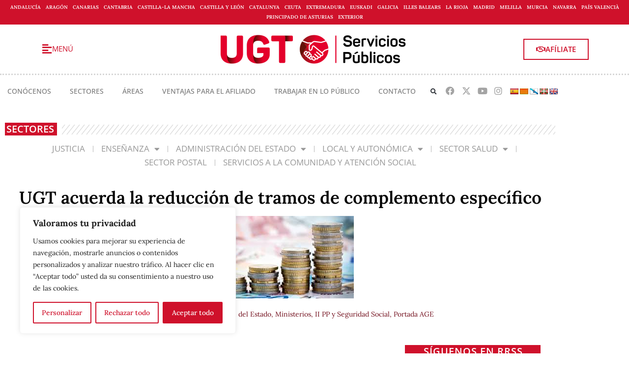

--- FILE ---
content_type: text/html; charset=UTF-8
request_url: https://ugt-sp.es/ugt-acuerda-la-reduccion-de-tramos-de-complemento-especifico/
body_size: 36536
content:
<!DOCTYPE html>
<html class="html" lang="es">
<head>
	<meta charset="UTF-8">
	<link rel="profile" href="https://gmpg.org/xfn/11">

	<meta name='robots' content='index, follow, max-image-preview:large, max-snippet:-1, max-video-preview:-1' />
<meta name="viewport" content="width=device-width, initial-scale=1">
	<!-- This site is optimized with the Yoast SEO plugin v26.8 - https://yoast.com/product/yoast-seo-wordpress/ -->
	<title>UGT acuerda la reducción de tramos de complemento específico - UGT</title>
	<link rel="canonical" href="https://ugt-sp.es/ugt-acuerda-la-reduccion-de-tramos-de-complemento-especifico/" />
	<meta property="og:locale" content="es_ES" />
	<meta property="og:type" content="article" />
	<meta property="og:title" content="UGT acuerda la reducción de tramos de complemento específico - UGT" />
	<meta property="og:url" content="https://ugt-sp.es/ugt-acuerda-la-reduccion-de-tramos-de-complemento-especifico/" />
	<meta property="og:site_name" content="UGT" />
	<meta property="article:publisher" content="https://www.facebook.com/UGTSPublicos" />
	<meta property="article:published_time" content="2024-05-08T10:45:45+00:00" />
	<meta property="article:modified_time" content="2024-05-08T10:45:47+00:00" />
	<meta property="og:image" content="https://ugt-sp.es/wp-content/uploads/Sin-titulo-12.jpg" />
	<meta property="og:image:width" content="300" />
	<meta property="og:image:height" content="168" />
	<meta property="og:image:type" content="image/jpeg" />
	<meta name="author" content="Verónica Carballo" />
	<meta name="twitter:card" content="summary_large_image" />
	<meta name="twitter:creator" content="@UGT_SP" />
	<meta name="twitter:site" content="@UGT_SP" />
	<meta name="twitter:label1" content="Escrito por" />
	<meta name="twitter:data1" content="Verónica Carballo" />
	<meta name="twitter:label2" content="Tiempo de lectura" />
	<meta name="twitter:data2" content="1 minuto" />
	<script type="application/ld+json" class="yoast-schema-graph">{"@context":"https://schema.org","@graph":[{"@type":"Article","@id":"https://ugt-sp.es/ugt-acuerda-la-reduccion-de-tramos-de-complemento-especifico/#article","isPartOf":{"@id":"https://ugt-sp.es/ugt-acuerda-la-reduccion-de-tramos-de-complemento-especifico/"},"author":{"name":"Verónica Carballo","@id":"https://ugt-sp.es/#/schema/person/c9895894b706e4b4b115635b0608ab0e"},"headline":"UGT acuerda la reducción de tramos de complemento específico","datePublished":"2024-05-08T10:45:45+00:00","dateModified":"2024-05-08T10:45:47+00:00","mainEntityOfPage":{"@id":"https://ugt-sp.es/ugt-acuerda-la-reduccion-de-tramos-de-complemento-especifico/"},"wordCount":11,"publisher":{"@id":"https://ugt-sp.es/#organization"},"image":{"@id":"https://ugt-sp.es/ugt-acuerda-la-reduccion-de-tramos-de-complemento-especifico/#primaryimage"},"thumbnailUrl":"https://ugt-sp.es/wp-content/uploads/Sin-titulo-12.jpg","articleSection":["Administración del Estado","Ministerios, II PP y Seguridad Social","Portada AGE"],"inLanguage":"es"},{"@type":"WebPage","@id":"https://ugt-sp.es/ugt-acuerda-la-reduccion-de-tramos-de-complemento-especifico/","url":"https://ugt-sp.es/ugt-acuerda-la-reduccion-de-tramos-de-complemento-especifico/","name":"UGT acuerda la reducción de tramos de complemento específico - UGT","isPartOf":{"@id":"https://ugt-sp.es/#website"},"primaryImageOfPage":{"@id":"https://ugt-sp.es/ugt-acuerda-la-reduccion-de-tramos-de-complemento-especifico/#primaryimage"},"image":{"@id":"https://ugt-sp.es/ugt-acuerda-la-reduccion-de-tramos-de-complemento-especifico/#primaryimage"},"thumbnailUrl":"https://ugt-sp.es/wp-content/uploads/Sin-titulo-12.jpg","datePublished":"2024-05-08T10:45:45+00:00","dateModified":"2024-05-08T10:45:47+00:00","breadcrumb":{"@id":"https://ugt-sp.es/ugt-acuerda-la-reduccion-de-tramos-de-complemento-especifico/#breadcrumb"},"inLanguage":"es","potentialAction":[{"@type":"ReadAction","target":["https://ugt-sp.es/ugt-acuerda-la-reduccion-de-tramos-de-complemento-especifico/"]}]},{"@type":"ImageObject","inLanguage":"es","@id":"https://ugt-sp.es/ugt-acuerda-la-reduccion-de-tramos-de-complemento-especifico/#primaryimage","url":"https://ugt-sp.es/wp-content/uploads/Sin-titulo-12.jpg","contentUrl":"https://ugt-sp.es/wp-content/uploads/Sin-titulo-12.jpg","width":300,"height":168},{"@type":"BreadcrumbList","@id":"https://ugt-sp.es/ugt-acuerda-la-reduccion-de-tramos-de-complemento-especifico/#breadcrumb","itemListElement":[{"@type":"ListItem","position":1,"name":"Portada","item":"https://ugt-sp.es/"},{"@type":"ListItem","position":2,"name":"UGT acuerda la reducción de tramos de complemento específico"}]},{"@type":"WebSite","@id":"https://ugt-sp.es/#website","url":"https://ugt-sp.es/","name":"UGT Servicios Públicos","description":"Servicios Públicos","publisher":{"@id":"https://ugt-sp.es/#organization"},"alternateName":"UGT SP","potentialAction":[{"@type":"SearchAction","target":{"@type":"EntryPoint","urlTemplate":"https://ugt-sp.es/?s={search_term_string}"},"query-input":{"@type":"PropertyValueSpecification","valueRequired":true,"valueName":"search_term_string"}}],"inLanguage":"es"},{"@type":"Organization","@id":"https://ugt-sp.es/#organization","name":"UGT Servicios Públicos","url":"https://ugt-sp.es/","logo":{"@type":"ImageObject","inLanguage":"es","@id":"https://ugt-sp.es/#/schema/logo/image/","url":"https://ugt-sp.es/wp-content/uploads/2022/10/Logo_UGT_Servicios_Publicos_Andalucia_copia.jpg","contentUrl":"https://ugt-sp.es/wp-content/uploads/2022/10/Logo_UGT_Servicios_Publicos_Andalucia_copia.jpg","width":300,"height":147,"caption":"UGT Servicios Públicos"},"image":{"@id":"https://ugt-sp.es/#/schema/logo/image/"},"sameAs":["https://www.facebook.com/UGTSPublicos","https://x.com/UGT_SP","https://www.instagram.com/ugt_sp/","https://www.youtube.com/user/fspugt/videos"]},{"@type":"Person","@id":"https://ugt-sp.es/#/schema/person/c9895894b706e4b4b115635b0608ab0e","name":"Verónica Carballo"}]}</script>
	<!-- / Yoast SEO plugin. -->


<link rel='dns-prefetch' href='//translate.google.com' />
<link rel='dns-prefetch' href='//www.googletagmanager.com' />
<link rel="alternate" type="application/rss+xml" title="UGT &raquo; Feed" href="https://ugt-sp.es/feed/" />
<link rel="alternate" type="application/rss+xml" title="UGT &raquo; Feed de los comentarios" href="https://ugt-sp.es/comments/feed/" />
<link rel="alternate" title="oEmbed (JSON)" type="application/json+oembed" href="https://ugt-sp.es/wp-json/oembed/1.0/embed?url=https%3A%2F%2Fugt-sp.es%2Fugt-acuerda-la-reduccion-de-tramos-de-complemento-especifico%2F" />
<link rel="alternate" title="oEmbed (XML)" type="text/xml+oembed" href="https://ugt-sp.es/wp-json/oembed/1.0/embed?url=https%3A%2F%2Fugt-sp.es%2Fugt-acuerda-la-reduccion-de-tramos-de-complemento-especifico%2F&#038;format=xml" />
<style id='wp-img-auto-sizes-contain-inline-css'>
img:is([sizes=auto i],[sizes^="auto," i]){contain-intrinsic-size:3000px 1500px}
/*# sourceURL=wp-img-auto-sizes-contain-inline-css */
</style>
<link rel='stylesheet' id='anwp-pg-styles-css' href='https://ugt-sp.es/wp-content/plugins/anwp-post-grid-for-elementor/public/css/styles.min.css?ver=1.3.3' media='all' />
<style id='wp-emoji-styles-inline-css'>

	img.wp-smiley, img.emoji {
		display: inline !important;
		border: none !important;
		box-shadow: none !important;
		height: 1em !important;
		width: 1em !important;
		margin: 0 0.07em !important;
		vertical-align: -0.1em !important;
		background: none !important;
		padding: 0 !important;
	}
/*# sourceURL=wp-emoji-styles-inline-css */
</style>
<link rel='stylesheet' id='wp-block-library-css' href='https://ugt-sp.es/wp-includes/css/dist/block-library/style.min.css?ver=c5b7806ebbdacd3ba8931eb5814638ad' media='all' />
<style id='wp-block-library-theme-inline-css'>
.wp-block-audio :where(figcaption){color:#555;font-size:13px;text-align:center}.is-dark-theme .wp-block-audio :where(figcaption){color:#ffffffa6}.wp-block-audio{margin:0 0 1em}.wp-block-code{border:1px solid #ccc;border-radius:4px;font-family:Menlo,Consolas,monaco,monospace;padding:.8em 1em}.wp-block-embed :where(figcaption){color:#555;font-size:13px;text-align:center}.is-dark-theme .wp-block-embed :where(figcaption){color:#ffffffa6}.wp-block-embed{margin:0 0 1em}.blocks-gallery-caption{color:#555;font-size:13px;text-align:center}.is-dark-theme .blocks-gallery-caption{color:#ffffffa6}:root :where(.wp-block-image figcaption){color:#555;font-size:13px;text-align:center}.is-dark-theme :root :where(.wp-block-image figcaption){color:#ffffffa6}.wp-block-image{margin:0 0 1em}.wp-block-pullquote{border-bottom:4px solid;border-top:4px solid;color:currentColor;margin-bottom:1.75em}.wp-block-pullquote :where(cite),.wp-block-pullquote :where(footer),.wp-block-pullquote__citation{color:currentColor;font-size:.8125em;font-style:normal;text-transform:uppercase}.wp-block-quote{border-left:.25em solid;margin:0 0 1.75em;padding-left:1em}.wp-block-quote cite,.wp-block-quote footer{color:currentColor;font-size:.8125em;font-style:normal;position:relative}.wp-block-quote:where(.has-text-align-right){border-left:none;border-right:.25em solid;padding-left:0;padding-right:1em}.wp-block-quote:where(.has-text-align-center){border:none;padding-left:0}.wp-block-quote.is-large,.wp-block-quote.is-style-large,.wp-block-quote:where(.is-style-plain){border:none}.wp-block-search .wp-block-search__label{font-weight:700}.wp-block-search__button{border:1px solid #ccc;padding:.375em .625em}:where(.wp-block-group.has-background){padding:1.25em 2.375em}.wp-block-separator.has-css-opacity{opacity:.4}.wp-block-separator{border:none;border-bottom:2px solid;margin-left:auto;margin-right:auto}.wp-block-separator.has-alpha-channel-opacity{opacity:1}.wp-block-separator:not(.is-style-wide):not(.is-style-dots){width:100px}.wp-block-separator.has-background:not(.is-style-dots){border-bottom:none;height:1px}.wp-block-separator.has-background:not(.is-style-wide):not(.is-style-dots){height:2px}.wp-block-table{margin:0 0 1em}.wp-block-table td,.wp-block-table th{word-break:normal}.wp-block-table :where(figcaption){color:#555;font-size:13px;text-align:center}.is-dark-theme .wp-block-table :where(figcaption){color:#ffffffa6}.wp-block-video :where(figcaption){color:#555;font-size:13px;text-align:center}.is-dark-theme .wp-block-video :where(figcaption){color:#ffffffa6}.wp-block-video{margin:0 0 1em}:root :where(.wp-block-template-part.has-background){margin-bottom:0;margin-top:0;padding:1.25em 2.375em}
/*# sourceURL=/wp-includes/css/dist/block-library/theme.min.css */
</style>
<style id='classic-theme-styles-inline-css'>
/*! This file is auto-generated */
.wp-block-button__link{color:#fff;background-color:#32373c;border-radius:9999px;box-shadow:none;text-decoration:none;padding:calc(.667em + 2px) calc(1.333em + 2px);font-size:1.125em}.wp-block-file__button{background:#32373c;color:#fff;text-decoration:none}
/*# sourceURL=/wp-includes/css/classic-themes.min.css */
</style>
<style id='filebird-block-filebird-gallery-style-inline-css'>
ul.filebird-block-filebird-gallery{margin:auto!important;padding:0!important;width:100%}ul.filebird-block-filebird-gallery.layout-grid{display:grid;grid-gap:20px;align-items:stretch;grid-template-columns:repeat(var(--columns),1fr);justify-items:stretch}ul.filebird-block-filebird-gallery.layout-grid li img{border:1px solid #ccc;box-shadow:2px 2px 6px 0 rgba(0,0,0,.3);height:100%;max-width:100%;-o-object-fit:cover;object-fit:cover;width:100%}ul.filebird-block-filebird-gallery.layout-masonry{-moz-column-count:var(--columns);-moz-column-gap:var(--space);column-gap:var(--space);-moz-column-width:var(--min-width);columns:var(--min-width) var(--columns);display:block;overflow:auto}ul.filebird-block-filebird-gallery.layout-masonry li{margin-bottom:var(--space)}ul.filebird-block-filebird-gallery li{list-style:none}ul.filebird-block-filebird-gallery li figure{height:100%;margin:0;padding:0;position:relative;width:100%}ul.filebird-block-filebird-gallery li figure figcaption{background:linear-gradient(0deg,rgba(0,0,0,.7),rgba(0,0,0,.3) 70%,transparent);bottom:0;box-sizing:border-box;color:#fff;font-size:.8em;margin:0;max-height:100%;overflow:auto;padding:3em .77em .7em;position:absolute;text-align:center;width:100%;z-index:2}ul.filebird-block-filebird-gallery li figure figcaption a{color:inherit}

/*# sourceURL=https://ugt-sp.es/wp-content/plugins/filebird/blocks/filebird-gallery/build/style-index.css */
</style>
<style id='global-styles-inline-css'>
:root{--wp--preset--aspect-ratio--square: 1;--wp--preset--aspect-ratio--4-3: 4/3;--wp--preset--aspect-ratio--3-4: 3/4;--wp--preset--aspect-ratio--3-2: 3/2;--wp--preset--aspect-ratio--2-3: 2/3;--wp--preset--aspect-ratio--16-9: 16/9;--wp--preset--aspect-ratio--9-16: 9/16;--wp--preset--color--black: #000000;--wp--preset--color--cyan-bluish-gray: #abb8c3;--wp--preset--color--white: #ffffff;--wp--preset--color--pale-pink: #f78da7;--wp--preset--color--vivid-red: #cf2e2e;--wp--preset--color--luminous-vivid-orange: #ff6900;--wp--preset--color--luminous-vivid-amber: #fcb900;--wp--preset--color--light-green-cyan: #7bdcb5;--wp--preset--color--vivid-green-cyan: #00d084;--wp--preset--color--pale-cyan-blue: #8ed1fc;--wp--preset--color--vivid-cyan-blue: #0693e3;--wp--preset--color--vivid-purple: #9b51e0;--wp--preset--gradient--vivid-cyan-blue-to-vivid-purple: linear-gradient(135deg,rgb(6,147,227) 0%,rgb(155,81,224) 100%);--wp--preset--gradient--light-green-cyan-to-vivid-green-cyan: linear-gradient(135deg,rgb(122,220,180) 0%,rgb(0,208,130) 100%);--wp--preset--gradient--luminous-vivid-amber-to-luminous-vivid-orange: linear-gradient(135deg,rgb(252,185,0) 0%,rgb(255,105,0) 100%);--wp--preset--gradient--luminous-vivid-orange-to-vivid-red: linear-gradient(135deg,rgb(255,105,0) 0%,rgb(207,46,46) 100%);--wp--preset--gradient--very-light-gray-to-cyan-bluish-gray: linear-gradient(135deg,rgb(238,238,238) 0%,rgb(169,184,195) 100%);--wp--preset--gradient--cool-to-warm-spectrum: linear-gradient(135deg,rgb(74,234,220) 0%,rgb(151,120,209) 20%,rgb(207,42,186) 40%,rgb(238,44,130) 60%,rgb(251,105,98) 80%,rgb(254,248,76) 100%);--wp--preset--gradient--blush-light-purple: linear-gradient(135deg,rgb(255,206,236) 0%,rgb(152,150,240) 100%);--wp--preset--gradient--blush-bordeaux: linear-gradient(135deg,rgb(254,205,165) 0%,rgb(254,45,45) 50%,rgb(107,0,62) 100%);--wp--preset--gradient--luminous-dusk: linear-gradient(135deg,rgb(255,203,112) 0%,rgb(199,81,192) 50%,rgb(65,88,208) 100%);--wp--preset--gradient--pale-ocean: linear-gradient(135deg,rgb(255,245,203) 0%,rgb(182,227,212) 50%,rgb(51,167,181) 100%);--wp--preset--gradient--electric-grass: linear-gradient(135deg,rgb(202,248,128) 0%,rgb(113,206,126) 100%);--wp--preset--gradient--midnight: linear-gradient(135deg,rgb(2,3,129) 0%,rgb(40,116,252) 100%);--wp--preset--font-size--small: 13px;--wp--preset--font-size--medium: 20px;--wp--preset--font-size--large: 36px;--wp--preset--font-size--x-large: 42px;--wp--preset--spacing--20: 0.44rem;--wp--preset--spacing--30: 0.67rem;--wp--preset--spacing--40: 1rem;--wp--preset--spacing--50: 1.5rem;--wp--preset--spacing--60: 2.25rem;--wp--preset--spacing--70: 3.38rem;--wp--preset--spacing--80: 5.06rem;--wp--preset--shadow--natural: 6px 6px 9px rgba(0, 0, 0, 0.2);--wp--preset--shadow--deep: 12px 12px 50px rgba(0, 0, 0, 0.4);--wp--preset--shadow--sharp: 6px 6px 0px rgba(0, 0, 0, 0.2);--wp--preset--shadow--outlined: 6px 6px 0px -3px rgb(255, 255, 255), 6px 6px rgb(0, 0, 0);--wp--preset--shadow--crisp: 6px 6px 0px rgb(0, 0, 0);}:where(.is-layout-flex){gap: 0.5em;}:where(.is-layout-grid){gap: 0.5em;}body .is-layout-flex{display: flex;}.is-layout-flex{flex-wrap: wrap;align-items: center;}.is-layout-flex > :is(*, div){margin: 0;}body .is-layout-grid{display: grid;}.is-layout-grid > :is(*, div){margin: 0;}:where(.wp-block-columns.is-layout-flex){gap: 2em;}:where(.wp-block-columns.is-layout-grid){gap: 2em;}:where(.wp-block-post-template.is-layout-flex){gap: 1.25em;}:where(.wp-block-post-template.is-layout-grid){gap: 1.25em;}.has-black-color{color: var(--wp--preset--color--black) !important;}.has-cyan-bluish-gray-color{color: var(--wp--preset--color--cyan-bluish-gray) !important;}.has-white-color{color: var(--wp--preset--color--white) !important;}.has-pale-pink-color{color: var(--wp--preset--color--pale-pink) !important;}.has-vivid-red-color{color: var(--wp--preset--color--vivid-red) !important;}.has-luminous-vivid-orange-color{color: var(--wp--preset--color--luminous-vivid-orange) !important;}.has-luminous-vivid-amber-color{color: var(--wp--preset--color--luminous-vivid-amber) !important;}.has-light-green-cyan-color{color: var(--wp--preset--color--light-green-cyan) !important;}.has-vivid-green-cyan-color{color: var(--wp--preset--color--vivid-green-cyan) !important;}.has-pale-cyan-blue-color{color: var(--wp--preset--color--pale-cyan-blue) !important;}.has-vivid-cyan-blue-color{color: var(--wp--preset--color--vivid-cyan-blue) !important;}.has-vivid-purple-color{color: var(--wp--preset--color--vivid-purple) !important;}.has-black-background-color{background-color: var(--wp--preset--color--black) !important;}.has-cyan-bluish-gray-background-color{background-color: var(--wp--preset--color--cyan-bluish-gray) !important;}.has-white-background-color{background-color: var(--wp--preset--color--white) !important;}.has-pale-pink-background-color{background-color: var(--wp--preset--color--pale-pink) !important;}.has-vivid-red-background-color{background-color: var(--wp--preset--color--vivid-red) !important;}.has-luminous-vivid-orange-background-color{background-color: var(--wp--preset--color--luminous-vivid-orange) !important;}.has-luminous-vivid-amber-background-color{background-color: var(--wp--preset--color--luminous-vivid-amber) !important;}.has-light-green-cyan-background-color{background-color: var(--wp--preset--color--light-green-cyan) !important;}.has-vivid-green-cyan-background-color{background-color: var(--wp--preset--color--vivid-green-cyan) !important;}.has-pale-cyan-blue-background-color{background-color: var(--wp--preset--color--pale-cyan-blue) !important;}.has-vivid-cyan-blue-background-color{background-color: var(--wp--preset--color--vivid-cyan-blue) !important;}.has-vivid-purple-background-color{background-color: var(--wp--preset--color--vivid-purple) !important;}.has-black-border-color{border-color: var(--wp--preset--color--black) !important;}.has-cyan-bluish-gray-border-color{border-color: var(--wp--preset--color--cyan-bluish-gray) !important;}.has-white-border-color{border-color: var(--wp--preset--color--white) !important;}.has-pale-pink-border-color{border-color: var(--wp--preset--color--pale-pink) !important;}.has-vivid-red-border-color{border-color: var(--wp--preset--color--vivid-red) !important;}.has-luminous-vivid-orange-border-color{border-color: var(--wp--preset--color--luminous-vivid-orange) !important;}.has-luminous-vivid-amber-border-color{border-color: var(--wp--preset--color--luminous-vivid-amber) !important;}.has-light-green-cyan-border-color{border-color: var(--wp--preset--color--light-green-cyan) !important;}.has-vivid-green-cyan-border-color{border-color: var(--wp--preset--color--vivid-green-cyan) !important;}.has-pale-cyan-blue-border-color{border-color: var(--wp--preset--color--pale-cyan-blue) !important;}.has-vivid-cyan-blue-border-color{border-color: var(--wp--preset--color--vivid-cyan-blue) !important;}.has-vivid-purple-border-color{border-color: var(--wp--preset--color--vivid-purple) !important;}.has-vivid-cyan-blue-to-vivid-purple-gradient-background{background: var(--wp--preset--gradient--vivid-cyan-blue-to-vivid-purple) !important;}.has-light-green-cyan-to-vivid-green-cyan-gradient-background{background: var(--wp--preset--gradient--light-green-cyan-to-vivid-green-cyan) !important;}.has-luminous-vivid-amber-to-luminous-vivid-orange-gradient-background{background: var(--wp--preset--gradient--luminous-vivid-amber-to-luminous-vivid-orange) !important;}.has-luminous-vivid-orange-to-vivid-red-gradient-background{background: var(--wp--preset--gradient--luminous-vivid-orange-to-vivid-red) !important;}.has-very-light-gray-to-cyan-bluish-gray-gradient-background{background: var(--wp--preset--gradient--very-light-gray-to-cyan-bluish-gray) !important;}.has-cool-to-warm-spectrum-gradient-background{background: var(--wp--preset--gradient--cool-to-warm-spectrum) !important;}.has-blush-light-purple-gradient-background{background: var(--wp--preset--gradient--blush-light-purple) !important;}.has-blush-bordeaux-gradient-background{background: var(--wp--preset--gradient--blush-bordeaux) !important;}.has-luminous-dusk-gradient-background{background: var(--wp--preset--gradient--luminous-dusk) !important;}.has-pale-ocean-gradient-background{background: var(--wp--preset--gradient--pale-ocean) !important;}.has-electric-grass-gradient-background{background: var(--wp--preset--gradient--electric-grass) !important;}.has-midnight-gradient-background{background: var(--wp--preset--gradient--midnight) !important;}.has-small-font-size{font-size: var(--wp--preset--font-size--small) !important;}.has-medium-font-size{font-size: var(--wp--preset--font-size--medium) !important;}.has-large-font-size{font-size: var(--wp--preset--font-size--large) !important;}.has-x-large-font-size{font-size: var(--wp--preset--font-size--x-large) !important;}
:where(.wp-block-post-template.is-layout-flex){gap: 1.25em;}:where(.wp-block-post-template.is-layout-grid){gap: 1.25em;}
:where(.wp-block-term-template.is-layout-flex){gap: 1.25em;}:where(.wp-block-term-template.is-layout-grid){gap: 1.25em;}
:where(.wp-block-columns.is-layout-flex){gap: 2em;}:where(.wp-block-columns.is-layout-grid){gap: 2em;}
:root :where(.wp-block-pullquote){font-size: 1.5em;line-height: 1.6;}
/*# sourceURL=global-styles-inline-css */
</style>
<link rel='stylesheet' id='bcct_style-css' href='https://ugt-sp.es/wp-content/plugins/better-click-to-tweet/assets/css/styles.css?ver=3.0' media='all' />
<link rel='stylesheet' id='contact-form-7-css' href='https://ugt-sp.es/wp-content/plugins/contact-form-7/includes/css/styles.css?ver=6.1.4' media='all' />
<link rel='stylesheet' id='google-language-translator-css' href='https://ugt-sp.es/wp-content/plugins/google-language-translator/css/style.css?ver=6.0.20' media='' />
<link rel='stylesheet' id='style-css' href='https://ugt-sp.es/wp-content/plugins/most-popular-post/style/style.css?ver=c5b7806ebbdacd3ba8931eb5814638ad' media='all' />
<link rel='stylesheet' id='rp-public-styles-css' href='https://ugt-sp.es/wp-content/plugins/reading-progress-bar/public/css/rp-public.css?ver=c5b7806ebbdacd3ba8931eb5814638ad' media='all' />
<link rel='stylesheet' id='elementor-frontend-css' href='https://ugt-sp.es/wp-content/plugins/elementor/assets/css/frontend.min.css?ver=3.34.3' media='all' />
<link rel='stylesheet' id='elementor-post-356-css' href='https://ugt-sp.es/wp-content/uploads/elementor/css/post-356.css?ver=1769481735' media='all' />
<link rel='stylesheet' id='font-awesome-css' href='https://ugt-sp.es/wp-content/themes/oceanwp/assets/fonts/fontawesome/css/all.min.css?ver=6.7.2' media='all' />
<link rel='stylesheet' id='simple-line-icons-css' href='https://ugt-sp.es/wp-content/themes/oceanwp/assets/css/third/simple-line-icons.min.css?ver=2.4.0' media='all' />
<link rel='stylesheet' id='oceanwp-style-css' href='https://ugt-sp.es/wp-content/themes/oceanwp/assets/css/style.min.css?ver=4.1.4' media='all' />
<link rel='stylesheet' id='dflip-style-css' href='https://ugt-sp.es/wp-content/plugins/3d-flipbook-dflip-lite/assets/css/dflip.min.css?ver=2.4.20' media='all' />
<link rel='stylesheet' id='widget-heading-css' href='https://ugt-sp.es/wp-content/plugins/elementor/assets/css/widget-heading.min.css?ver=3.34.3' media='all' />
<link rel='stylesheet' id='widget-nav-menu-css' href='https://ugt-sp.es/wp-content/plugins/elementor-pro/assets/css/widget-nav-menu.min.css?ver=3.34.3' media='all' />
<link rel='stylesheet' id='widget-icon-list-css' href='https://ugt-sp.es/wp-content/plugins/elementor/assets/css/widget-icon-list.min.css?ver=3.34.3' media='all' />
<link rel='stylesheet' id='e-shapes-css' href='https://ugt-sp.es/wp-content/plugins/elementor/assets/css/conditionals/shapes.min.css?ver=3.34.3' media='all' />
<link rel='stylesheet' id='widget-divider-css' href='https://ugt-sp.es/wp-content/plugins/elementor/assets/css/widget-divider.min.css?ver=3.34.3' media='all' />
<link rel='stylesheet' id='widget-social-icons-css' href='https://ugt-sp.es/wp-content/plugins/elementor/assets/css/widget-social-icons.min.css?ver=3.34.3' media='all' />
<link rel='stylesheet' id='e-apple-webkit-css' href='https://ugt-sp.es/wp-content/plugins/elementor/assets/css/conditionals/apple-webkit.min.css?ver=3.34.3' media='all' />
<link rel='stylesheet' id='e-animation-fadeIn-css' href='https://ugt-sp.es/wp-content/plugins/elementor/assets/lib/animations/styles/fadeIn.min.css?ver=3.34.3' media='all' />
<link rel='stylesheet' id='widget-image-css' href='https://ugt-sp.es/wp-content/plugins/elementor/assets/css/widget-image.min.css?ver=3.34.3' media='all' />
<link rel='stylesheet' id='widget-post-info-css' href='https://ugt-sp.es/wp-content/plugins/elementor-pro/assets/css/widget-post-info.min.css?ver=3.34.3' media='all' />
<link rel='stylesheet' id='elementor-icons-shared-0-css' href='https://ugt-sp.es/wp-content/plugins/elementor/assets/lib/font-awesome/css/fontawesome.min.css?ver=5.15.3' media='all' />
<link rel='stylesheet' id='elementor-icons-fa-regular-css' href='https://ugt-sp.es/wp-content/plugins/elementor/assets/lib/font-awesome/css/regular.min.css?ver=5.15.3' media='all' />
<link rel='stylesheet' id='elementor-icons-fa-solid-css' href='https://ugt-sp.es/wp-content/plugins/elementor/assets/lib/font-awesome/css/solid.min.css?ver=5.15.3' media='all' />
<link rel='stylesheet' id='e-sticky-css' href='https://ugt-sp.es/wp-content/plugins/elementor-pro/assets/css/modules/sticky.min.css?ver=3.34.3' media='all' />
<link rel='stylesheet' id='widget-author-box-css' href='https://ugt-sp.es/wp-content/plugins/elementor-pro/assets/css/widget-author-box.min.css?ver=3.34.3' media='all' />
<link rel='stylesheet' id='widget-post-navigation-css' href='https://ugt-sp.es/wp-content/plugins/elementor-pro/assets/css/widget-post-navigation.min.css?ver=3.34.3' media='all' />
<link rel='stylesheet' id='widget-animated-headline-css' href='https://ugt-sp.es/wp-content/plugins/elementor-pro/assets/css/widget-animated-headline.min.css?ver=3.34.3' media='all' />
<link rel='stylesheet' id='e-animation-pop-css' href='https://ugt-sp.es/wp-content/plugins/elementor/assets/lib/animations/styles/e-animation-pop.min.css?ver=3.34.3' media='all' />
<link rel='stylesheet' id='widget-icon-box-css' href='https://ugt-sp.es/wp-content/plugins/elementor/assets/css/widget-icon-box.min.css?ver=3.34.3' media='all' />
<link rel='stylesheet' id='e-animation-fadeInDown-css' href='https://ugt-sp.es/wp-content/plugins/elementor/assets/lib/animations/styles/fadeInDown.min.css?ver=3.34.3' media='all' />
<link rel='stylesheet' id='e-popup-css' href='https://ugt-sp.es/wp-content/plugins/elementor-pro/assets/css/conditionals/popup.min.css?ver=3.34.3' media='all' />
<link rel='stylesheet' id='elementor-icons-css' href='https://ugt-sp.es/wp-content/plugins/elementor/assets/lib/eicons/css/elementor-icons.min.css?ver=5.46.0' media='all' />
<link rel='stylesheet' id='elementor-post-9-css' href='https://ugt-sp.es/wp-content/uploads/elementor/css/post-9.css?ver=1769481735' media='all' />
<link rel='stylesheet' id='elementor-post-894-css' href='https://ugt-sp.es/wp-content/uploads/elementor/css/post-894.css?ver=1769481735' media='all' />
<link rel='stylesheet' id='elementor-post-503-css' href='https://ugt-sp.es/wp-content/uploads/elementor/css/post-503.css?ver=1769481761' media='all' />
<link rel='stylesheet' id='elementor-post-541-css' href='https://ugt-sp.es/wp-content/uploads/elementor/css/post-541.css?ver=1769481735' media='all' />
<link rel='stylesheet' id='cvw_brands_styles-css' href='https://ugt-sp.es/wp-content/plugins/cvw-social-share/includes/../css/brands.min.css?ver=c5b7806ebbdacd3ba8931eb5814638ad' media='all' />
<link rel='stylesheet' id='cvw_regular_styles-css' href='https://ugt-sp.es/wp-content/plugins/cvw-social-share/includes/../css/regular.min.css?ver=c5b7806ebbdacd3ba8931eb5814638ad' media='all' />
<link rel='stylesheet' id='cvw_awesome_styles-css' href='https://ugt-sp.es/wp-content/plugins/cvw-social-share/includes/../css/fontawesome.css?ver=c5b7806ebbdacd3ba8931eb5814638ad' media='all' />
<link rel='stylesheet' id='cvw_social_styles-css' href='https://ugt-sp.es/wp-content/plugins/cvw-social-share/includes/../css/cvw-social-round-plain.css?ver=c5b7806ebbdacd3ba8931eb5814638ad' media='all' />
<link rel='stylesheet' id='oe-widgets-style-css' href='https://ugt-sp.es/wp-content/plugins/ocean-extra/assets/css/widgets.css?ver=c5b7806ebbdacd3ba8931eb5814638ad' media='all' />
<link rel='stylesheet' id='elementor-gf-local-lora-css' href='https://ugt-sp.es/wp-content/uploads/elementor/google-fonts/css/lora.css?ver=1742227222' media='all' />
<link rel='stylesheet' id='elementor-gf-local-opensans-css' href='https://ugt-sp.es/wp-content/uploads/elementor/google-fonts/css/opensans.css?ver=1742227227' media='all' />
<link rel='stylesheet' id='elementor-icons-fa-brands-css' href='https://ugt-sp.es/wp-content/plugins/elementor/assets/lib/font-awesome/css/brands.min.css?ver=5.15.3' media='all' />
<script id="cookie-law-info-js-extra">
var _ckyConfig = {"_ipData":[],"_assetsURL":"https://ugt-sp.es/wp-content/plugins/cookie-law-info/lite/frontend/images/","_publicURL":"https://ugt-sp.es","_expiry":"365","_categories":[{"name":"Necesaria","slug":"necessary","isNecessary":true,"ccpaDoNotSell":true,"cookies":[],"active":true,"defaultConsent":{"gdpr":true,"ccpa":true}},{"name":"Funcional","slug":"functional","isNecessary":false,"ccpaDoNotSell":true,"cookies":[],"active":true,"defaultConsent":{"gdpr":false,"ccpa":false}},{"name":"Anal\u00edtica","slug":"analytics","isNecessary":false,"ccpaDoNotSell":true,"cookies":[],"active":true,"defaultConsent":{"gdpr":false,"ccpa":false}},{"name":"El rendimiento","slug":"performance","isNecessary":false,"ccpaDoNotSell":true,"cookies":[],"active":true,"defaultConsent":{"gdpr":false,"ccpa":false}},{"name":"Anuncio","slug":"advertisement","isNecessary":false,"ccpaDoNotSell":true,"cookies":[],"active":true,"defaultConsent":{"gdpr":false,"ccpa":false}}],"_activeLaw":"gdpr","_rootDomain":"","_block":"1","_showBanner":"1","_bannerConfig":{"settings":{"type":"box","preferenceCenterType":"popup","position":"bottom-left","applicableLaw":"gdpr"},"behaviours":{"reloadBannerOnAccept":false,"loadAnalyticsByDefault":false,"animations":{"onLoad":"animate","onHide":"sticky"}},"config":{"revisitConsent":{"status":true,"tag":"revisit-consent","position":"bottom-left","meta":{"url":"#"},"styles":{"background-color":"#0056A7"},"elements":{"title":{"type":"text","tag":"revisit-consent-title","status":true,"styles":{"color":"#0056a7"}}}},"preferenceCenter":{"toggle":{"status":true,"tag":"detail-category-toggle","type":"toggle","states":{"active":{"styles":{"background-color":"#1863DC"}},"inactive":{"styles":{"background-color":"#D0D5D2"}}}}},"categoryPreview":{"status":false,"toggle":{"status":true,"tag":"detail-category-preview-toggle","type":"toggle","states":{"active":{"styles":{"background-color":"#1863DC"}},"inactive":{"styles":{"background-color":"#D0D5D2"}}}}},"videoPlaceholder":{"status":true,"styles":{"background-color":"#000000","border-color":"#000000","color":"#ffffff"}},"readMore":{"status":false,"tag":"readmore-button","type":"link","meta":{"noFollow":true,"newTab":true},"styles":{"color":"#CF112B","background-color":"transparent","border-color":"transparent"}},"showMore":{"status":true,"tag":"show-desc-button","type":"button","styles":{"color":"#1863DC"}},"showLess":{"status":true,"tag":"hide-desc-button","type":"button","styles":{"color":"#1863DC"}},"alwaysActive":{"status":true,"tag":"always-active","styles":{"color":"#008000"}},"manualLinks":{"status":true,"tag":"manual-links","type":"link","styles":{"color":"#1863DC"}},"auditTable":{"status":true},"optOption":{"status":true,"toggle":{"status":true,"tag":"optout-option-toggle","type":"toggle","states":{"active":{"styles":{"background-color":"#1863dc"}},"inactive":{"styles":{"background-color":"#FFFFFF"}}}}}}},"_version":"3.3.9.1","_logConsent":"1","_tags":[{"tag":"accept-button","styles":{"color":"#FFFFFF","background-color":"#CF112B","border-color":"#CF112B"}},{"tag":"reject-button","styles":{"color":"#CF112B","background-color":"transparent","border-color":"#CF112B"}},{"tag":"settings-button","styles":{"color":"#CF112B","background-color":"transparent","border-color":"#CF112B"}},{"tag":"readmore-button","styles":{"color":"#CF112B","background-color":"transparent","border-color":"transparent"}},{"tag":"donotsell-button","styles":{"color":"#1863DC","background-color":"transparent","border-color":"transparent"}},{"tag":"show-desc-button","styles":{"color":"#1863DC"}},{"tag":"hide-desc-button","styles":{"color":"#1863DC"}},{"tag":"cky-always-active","styles":[]},{"tag":"cky-link","styles":[]},{"tag":"accept-button","styles":{"color":"#FFFFFF","background-color":"#CF112B","border-color":"#CF112B"}},{"tag":"revisit-consent","styles":{"background-color":"#0056A7"}}],"_shortCodes":[{"key":"cky_readmore","content":"\u003Ca href=\"#\" class=\"cky-policy\" aria-label=\"Pol\u00edtica de cookies\" target=\"_blank\" rel=\"noopener\" data-cky-tag=\"readmore-button\"\u003EPol\u00edtica de cookies\u003C/a\u003E","tag":"readmore-button","status":false,"attributes":{"rel":"nofollow","target":"_blank"}},{"key":"cky_show_desc","content":"\u003Cbutton class=\"cky-show-desc-btn\" data-cky-tag=\"show-desc-button\" aria-label=\"Mostrar m\u00e1s\"\u003EMostrar m\u00e1s\u003C/button\u003E","tag":"show-desc-button","status":true,"attributes":[]},{"key":"cky_hide_desc","content":"\u003Cbutton class=\"cky-show-desc-btn\" data-cky-tag=\"hide-desc-button\" aria-label=\"Mostrar menos\"\u003EMostrar menos\u003C/button\u003E","tag":"hide-desc-button","status":true,"attributes":[]},{"key":"cky_optout_show_desc","content":"[cky_optout_show_desc]","tag":"optout-show-desc-button","status":true,"attributes":[]},{"key":"cky_optout_hide_desc","content":"[cky_optout_hide_desc]","tag":"optout-hide-desc-button","status":true,"attributes":[]},{"key":"cky_category_toggle_label","content":"[cky_{{status}}_category_label] [cky_preference_{{category_slug}}_title]","tag":"","status":true,"attributes":[]},{"key":"cky_enable_category_label","content":"Permitir","tag":"","status":true,"attributes":[]},{"key":"cky_disable_category_label","content":"Desactivar","tag":"","status":true,"attributes":[]},{"key":"cky_video_placeholder","content":"\u003Cdiv class=\"video-placeholder-normal\" data-cky-tag=\"video-placeholder\" id=\"[UNIQUEID]\"\u003E\u003Cp class=\"video-placeholder-text-normal\" data-cky-tag=\"placeholder-title\"\u003EPor favor acepte el consentimiento de cookies\u003C/p\u003E\u003C/div\u003E","tag":"","status":true,"attributes":[]},{"key":"cky_enable_optout_label","content":"Permitir","tag":"","status":true,"attributes":[]},{"key":"cky_disable_optout_label","content":"Desactivar","tag":"","status":true,"attributes":[]},{"key":"cky_optout_toggle_label","content":"[cky_{{status}}_optout_label] [cky_optout_option_title]","tag":"","status":true,"attributes":[]},{"key":"cky_optout_option_title","content":"No vendan ni compartan mi informaci\u00f3n personal","tag":"","status":true,"attributes":[]},{"key":"cky_optout_close_label","content":"Cerca","tag":"","status":true,"attributes":[]},{"key":"cky_preference_close_label","content":"Cerca","tag":"","status":true,"attributes":[]}],"_rtl":"","_language":"es","_providersToBlock":[]};
var _ckyStyles = {"css":".cky-overlay{background: #000000; opacity: 0.4; position: fixed; top: 0; left: 0; width: 100%; height: 100%; z-index: 99999999;}.cky-hide{display: none;}.cky-btn-revisit-wrapper{display: flex; align-items: center; justify-content: center; background: #0056a7; width: 45px; height: 45px; border-radius: 50%; position: fixed; z-index: 999999; cursor: pointer;}.cky-revisit-bottom-left{bottom: 15px; left: 15px;}.cky-revisit-bottom-right{bottom: 15px; right: 15px;}.cky-btn-revisit-wrapper .cky-btn-revisit{display: flex; align-items: center; justify-content: center; background: none; border: none; cursor: pointer; position: relative; margin: 0; padding: 0;}.cky-btn-revisit-wrapper .cky-btn-revisit img{max-width: fit-content; margin: 0; height: 30px; width: 30px;}.cky-revisit-bottom-left:hover::before{content: attr(data-tooltip); position: absolute; background: #4e4b66; color: #ffffff; left: calc(100% + 7px); font-size: 12px; line-height: 16px; width: max-content; padding: 4px 8px; border-radius: 4px;}.cky-revisit-bottom-left:hover::after{position: absolute; content: \"\"; border: 5px solid transparent; left: calc(100% + 2px); border-left-width: 0; border-right-color: #4e4b66;}.cky-revisit-bottom-right:hover::before{content: attr(data-tooltip); position: absolute; background: #4e4b66; color: #ffffff; right: calc(100% + 7px); font-size: 12px; line-height: 16px; width: max-content; padding: 4px 8px; border-radius: 4px;}.cky-revisit-bottom-right:hover::after{position: absolute; content: \"\"; border: 5px solid transparent; right: calc(100% + 2px); border-right-width: 0; border-left-color: #4e4b66;}.cky-revisit-hide{display: none;}.cky-consent-container{position: fixed; width: 440px; box-sizing: border-box; z-index: 9999999; border-radius: 6px;}.cky-consent-container .cky-consent-bar{background: #ffffff; border: 1px solid; padding: 20px 26px; box-shadow: 0 -1px 10px 0 #acabab4d; border-radius: 6px;}.cky-box-bottom-left{bottom: 40px; left: 40px;}.cky-box-bottom-right{bottom: 40px; right: 40px;}.cky-box-top-left{top: 40px; left: 40px;}.cky-box-top-right{top: 40px; right: 40px;}.cky-custom-brand-logo-wrapper .cky-custom-brand-logo{width: 100px; height: auto; margin: 0 0 12px 0;}.cky-notice .cky-title{color: #212121; font-weight: 700; font-size: 18px; line-height: 24px; margin: 0 0 12px 0;}.cky-notice-des *,.cky-preference-content-wrapper *,.cky-accordion-header-des *,.cky-gpc-wrapper .cky-gpc-desc *{font-size: 14px;}.cky-notice-des{color: #212121; font-size: 14px; line-height: 24px; font-weight: 400;}.cky-notice-des img{height: 25px; width: 25px;}.cky-consent-bar .cky-notice-des p,.cky-gpc-wrapper .cky-gpc-desc p,.cky-preference-body-wrapper .cky-preference-content-wrapper p,.cky-accordion-header-wrapper .cky-accordion-header-des p,.cky-cookie-des-table li div:last-child p{color: inherit; margin-top: 0; overflow-wrap: break-word;}.cky-notice-des P:last-child,.cky-preference-content-wrapper p:last-child,.cky-cookie-des-table li div:last-child p:last-child,.cky-gpc-wrapper .cky-gpc-desc p:last-child{margin-bottom: 0;}.cky-notice-des a.cky-policy,.cky-notice-des button.cky-policy{font-size: 14px; color: #1863dc; white-space: nowrap; cursor: pointer; background: transparent; border: 1px solid; text-decoration: underline;}.cky-notice-des button.cky-policy{padding: 0;}.cky-notice-des a.cky-policy:focus-visible,.cky-notice-des button.cky-policy:focus-visible,.cky-preference-content-wrapper .cky-show-desc-btn:focus-visible,.cky-accordion-header .cky-accordion-btn:focus-visible,.cky-preference-header .cky-btn-close:focus-visible,.cky-switch input[type=\"checkbox\"]:focus-visible,.cky-footer-wrapper a:focus-visible,.cky-btn:focus-visible{outline: 2px solid #1863dc; outline-offset: 2px;}.cky-btn:focus:not(:focus-visible),.cky-accordion-header .cky-accordion-btn:focus:not(:focus-visible),.cky-preference-content-wrapper .cky-show-desc-btn:focus:not(:focus-visible),.cky-btn-revisit-wrapper .cky-btn-revisit:focus:not(:focus-visible),.cky-preference-header .cky-btn-close:focus:not(:focus-visible),.cky-consent-bar .cky-banner-btn-close:focus:not(:focus-visible){outline: 0;}button.cky-show-desc-btn:not(:hover):not(:active){color: #1863dc; background: transparent;}button.cky-accordion-btn:not(:hover):not(:active),button.cky-banner-btn-close:not(:hover):not(:active),button.cky-btn-revisit:not(:hover):not(:active),button.cky-btn-close:not(:hover):not(:active){background: transparent;}.cky-consent-bar button:hover,.cky-modal.cky-modal-open button:hover,.cky-consent-bar button:focus,.cky-modal.cky-modal-open button:focus{text-decoration: none;}.cky-notice-btn-wrapper{display: flex; justify-content: flex-start; align-items: center; flex-wrap: wrap; margin-top: 16px;}.cky-notice-btn-wrapper .cky-btn{text-shadow: none; box-shadow: none;}.cky-btn{flex: auto; max-width: 100%; font-size: 14px; font-family: inherit; line-height: 24px; padding: 8px; font-weight: 500; margin: 0 8px 0 0; border-radius: 2px; cursor: pointer; text-align: center; text-transform: none; min-height: 0;}.cky-btn:hover{opacity: 0.8;}.cky-btn-customize{color: #1863dc; background: transparent; border: 2px solid #1863dc;}.cky-btn-reject{color: #1863dc; background: transparent; border: 2px solid #1863dc;}.cky-btn-accept{background: #1863dc; color: #ffffff; border: 2px solid #1863dc;}.cky-btn:last-child{margin-right: 0;}@media (max-width: 576px){.cky-box-bottom-left{bottom: 0; left: 0;}.cky-box-bottom-right{bottom: 0; right: 0;}.cky-box-top-left{top: 0; left: 0;}.cky-box-top-right{top: 0; right: 0;}}@media (max-width: 440px){.cky-box-bottom-left, .cky-box-bottom-right, .cky-box-top-left, .cky-box-top-right{width: 100%; max-width: 100%;}.cky-consent-container .cky-consent-bar{padding: 20px 0;}.cky-custom-brand-logo-wrapper, .cky-notice .cky-title, .cky-notice-des, .cky-notice-btn-wrapper{padding: 0 24px;}.cky-notice-des{max-height: 40vh; overflow-y: scroll;}.cky-notice-btn-wrapper{flex-direction: column; margin-top: 0;}.cky-btn{width: 100%; margin: 10px 0 0 0;}.cky-notice-btn-wrapper .cky-btn-customize{order: 2;}.cky-notice-btn-wrapper .cky-btn-reject{order: 3;}.cky-notice-btn-wrapper .cky-btn-accept{order: 1; margin-top: 16px;}}@media (max-width: 352px){.cky-notice .cky-title{font-size: 16px;}.cky-notice-des *{font-size: 12px;}.cky-notice-des, .cky-btn{font-size: 12px;}}.cky-modal.cky-modal-open{display: flex; visibility: visible; -webkit-transform: translate(-50%, -50%); -moz-transform: translate(-50%, -50%); -ms-transform: translate(-50%, -50%); -o-transform: translate(-50%, -50%); transform: translate(-50%, -50%); top: 50%; left: 50%; transition: all 1s ease;}.cky-modal{box-shadow: 0 32px 68px rgba(0, 0, 0, 0.3); margin: 0 auto; position: fixed; max-width: 100%; background: #ffffff; top: 50%; box-sizing: border-box; border-radius: 6px; z-index: 999999999; color: #212121; -webkit-transform: translate(-50%, 100%); -moz-transform: translate(-50%, 100%); -ms-transform: translate(-50%, 100%); -o-transform: translate(-50%, 100%); transform: translate(-50%, 100%); visibility: hidden; transition: all 0s ease;}.cky-preference-center{max-height: 79vh; overflow: hidden; width: 845px; overflow: hidden; flex: 1 1 0; display: flex; flex-direction: column; border-radius: 6px;}.cky-preference-header{display: flex; align-items: center; justify-content: space-between; padding: 22px 24px; border-bottom: 1px solid;}.cky-preference-header .cky-preference-title{font-size: 18px; font-weight: 700; line-height: 24px;}.cky-preference-header .cky-btn-close{margin: 0; cursor: pointer; vertical-align: middle; padding: 0; background: none; border: none; width: auto; height: auto; min-height: 0; line-height: 0; text-shadow: none; box-shadow: none;}.cky-preference-header .cky-btn-close img{margin: 0; height: 10px; width: 10px;}.cky-preference-body-wrapper{padding: 0 24px; flex: 1; overflow: auto; box-sizing: border-box;}.cky-preference-content-wrapper,.cky-gpc-wrapper .cky-gpc-desc{font-size: 14px; line-height: 24px; font-weight: 400; padding: 12px 0;}.cky-preference-content-wrapper{border-bottom: 1px solid;}.cky-preference-content-wrapper img{height: 25px; width: 25px;}.cky-preference-content-wrapper .cky-show-desc-btn{font-size: 14px; font-family: inherit; color: #1863dc; text-decoration: none; line-height: 24px; padding: 0; margin: 0; white-space: nowrap; cursor: pointer; background: transparent; border-color: transparent; text-transform: none; min-height: 0; text-shadow: none; box-shadow: none;}.cky-accordion-wrapper{margin-bottom: 10px;}.cky-accordion{border-bottom: 1px solid;}.cky-accordion:last-child{border-bottom: none;}.cky-accordion .cky-accordion-item{display: flex; margin-top: 10px;}.cky-accordion .cky-accordion-body{display: none;}.cky-accordion.cky-accordion-active .cky-accordion-body{display: block; padding: 0 22px; margin-bottom: 16px;}.cky-accordion-header-wrapper{cursor: pointer; width: 100%;}.cky-accordion-item .cky-accordion-header{display: flex; justify-content: space-between; align-items: center;}.cky-accordion-header .cky-accordion-btn{font-size: 16px; font-family: inherit; color: #212121; line-height: 24px; background: none; border: none; font-weight: 700; padding: 0; margin: 0; cursor: pointer; text-transform: none; min-height: 0; text-shadow: none; box-shadow: none;}.cky-accordion-header .cky-always-active{color: #008000; font-weight: 600; line-height: 24px; font-size: 14px;}.cky-accordion-header-des{font-size: 14px; line-height: 24px; margin: 10px 0 16px 0;}.cky-accordion-chevron{margin-right: 22px; position: relative; cursor: pointer;}.cky-accordion-chevron-hide{display: none;}.cky-accordion .cky-accordion-chevron i::before{content: \"\"; position: absolute; border-right: 1.4px solid; border-bottom: 1.4px solid; border-color: inherit; height: 6px; width: 6px; -webkit-transform: rotate(-45deg); -moz-transform: rotate(-45deg); -ms-transform: rotate(-45deg); -o-transform: rotate(-45deg); transform: rotate(-45deg); transition: all 0.2s ease-in-out; top: 8px;}.cky-accordion.cky-accordion-active .cky-accordion-chevron i::before{-webkit-transform: rotate(45deg); -moz-transform: rotate(45deg); -ms-transform: rotate(45deg); -o-transform: rotate(45deg); transform: rotate(45deg);}.cky-audit-table{background: #f4f4f4; border-radius: 6px;}.cky-audit-table .cky-empty-cookies-text{color: inherit; font-size: 12px; line-height: 24px; margin: 0; padding: 10px;}.cky-audit-table .cky-cookie-des-table{font-size: 12px; line-height: 24px; font-weight: normal; padding: 15px 10px; border-bottom: 1px solid; border-bottom-color: inherit; margin: 0;}.cky-audit-table .cky-cookie-des-table:last-child{border-bottom: none;}.cky-audit-table .cky-cookie-des-table li{list-style-type: none; display: flex; padding: 3px 0;}.cky-audit-table .cky-cookie-des-table li:first-child{padding-top: 0;}.cky-cookie-des-table li div:first-child{width: 100px; font-weight: 600; word-break: break-word; word-wrap: break-word;}.cky-cookie-des-table li div:last-child{flex: 1; word-break: break-word; word-wrap: break-word; margin-left: 8px;}.cky-footer-shadow{display: block; width: 100%; height: 40px; background: linear-gradient(180deg, rgba(255, 255, 255, 0) 0%, #ffffff 100%); position: absolute; bottom: calc(100% - 1px);}.cky-footer-wrapper{position: relative;}.cky-prefrence-btn-wrapper{display: flex; flex-wrap: wrap; align-items: center; justify-content: center; padding: 22px 24px; border-top: 1px solid;}.cky-prefrence-btn-wrapper .cky-btn{flex: auto; max-width: 100%; text-shadow: none; box-shadow: none;}.cky-btn-preferences{color: #1863dc; background: transparent; border: 2px solid #1863dc;}.cky-preference-header,.cky-preference-body-wrapper,.cky-preference-content-wrapper,.cky-accordion-wrapper,.cky-accordion,.cky-accordion-wrapper,.cky-footer-wrapper,.cky-prefrence-btn-wrapper{border-color: inherit;}@media (max-width: 845px){.cky-modal{max-width: calc(100% - 16px);}}@media (max-width: 576px){.cky-modal{max-width: 100%;}.cky-preference-center{max-height: 100vh;}.cky-prefrence-btn-wrapper{flex-direction: column;}.cky-accordion.cky-accordion-active .cky-accordion-body{padding-right: 0;}.cky-prefrence-btn-wrapper .cky-btn{width: 100%; margin: 10px 0 0 0;}.cky-prefrence-btn-wrapper .cky-btn-reject{order: 3;}.cky-prefrence-btn-wrapper .cky-btn-accept{order: 1; margin-top: 0;}.cky-prefrence-btn-wrapper .cky-btn-preferences{order: 2;}}@media (max-width: 425px){.cky-accordion-chevron{margin-right: 15px;}.cky-notice-btn-wrapper{margin-top: 0;}.cky-accordion.cky-accordion-active .cky-accordion-body{padding: 0 15px;}}@media (max-width: 352px){.cky-preference-header .cky-preference-title{font-size: 16px;}.cky-preference-header{padding: 16px 24px;}.cky-preference-content-wrapper *, .cky-accordion-header-des *{font-size: 12px;}.cky-preference-content-wrapper, .cky-preference-content-wrapper .cky-show-more, .cky-accordion-header .cky-always-active, .cky-accordion-header-des, .cky-preference-content-wrapper .cky-show-desc-btn, .cky-notice-des a.cky-policy{font-size: 12px;}.cky-accordion-header .cky-accordion-btn{font-size: 14px;}}.cky-switch{display: flex;}.cky-switch input[type=\"checkbox\"]{position: relative; width: 44px; height: 24px; margin: 0; background: #d0d5d2; -webkit-appearance: none; border-radius: 50px; cursor: pointer; outline: 0; border: none; top: 0;}.cky-switch input[type=\"checkbox\"]:checked{background: #1863dc;}.cky-switch input[type=\"checkbox\"]:before{position: absolute; content: \"\"; height: 20px; width: 20px; left: 2px; bottom: 2px; border-radius: 50%; background-color: white; -webkit-transition: 0.4s; transition: 0.4s; margin: 0;}.cky-switch input[type=\"checkbox\"]:after{display: none;}.cky-switch input[type=\"checkbox\"]:checked:before{-webkit-transform: translateX(20px); -ms-transform: translateX(20px); transform: translateX(20px);}@media (max-width: 425px){.cky-switch input[type=\"checkbox\"]{width: 38px; height: 21px;}.cky-switch input[type=\"checkbox\"]:before{height: 17px; width: 17px;}.cky-switch input[type=\"checkbox\"]:checked:before{-webkit-transform: translateX(17px); -ms-transform: translateX(17px); transform: translateX(17px);}}.cky-consent-bar .cky-banner-btn-close{position: absolute; right: 9px; top: 5px; background: none; border: none; cursor: pointer; padding: 0; margin: 0; min-height: 0; line-height: 0; height: auto; width: auto; text-shadow: none; box-shadow: none;}.cky-consent-bar .cky-banner-btn-close img{height: 9px; width: 9px; margin: 0;}.cky-notice-group{font-size: 14px; line-height: 24px; font-weight: 400; color: #212121;}.cky-notice-btn-wrapper .cky-btn-do-not-sell{font-size: 14px; line-height: 24px; padding: 6px 0; margin: 0; font-weight: 500; background: none; border-radius: 2px; border: none; cursor: pointer; text-align: left; color: #1863dc; background: transparent; border-color: transparent; box-shadow: none; text-shadow: none;}.cky-consent-bar .cky-banner-btn-close:focus-visible,.cky-notice-btn-wrapper .cky-btn-do-not-sell:focus-visible,.cky-opt-out-btn-wrapper .cky-btn:focus-visible,.cky-opt-out-checkbox-wrapper input[type=\"checkbox\"].cky-opt-out-checkbox:focus-visible{outline: 2px solid #1863dc; outline-offset: 2px;}@media (max-width: 440px){.cky-consent-container{width: 100%;}}@media (max-width: 352px){.cky-notice-des a.cky-policy, .cky-notice-btn-wrapper .cky-btn-do-not-sell{font-size: 12px;}}.cky-opt-out-wrapper{padding: 12px 0;}.cky-opt-out-wrapper .cky-opt-out-checkbox-wrapper{display: flex; align-items: center;}.cky-opt-out-checkbox-wrapper .cky-opt-out-checkbox-label{font-size: 16px; font-weight: 700; line-height: 24px; margin: 0 0 0 12px; cursor: pointer;}.cky-opt-out-checkbox-wrapper input[type=\"checkbox\"].cky-opt-out-checkbox{background-color: #ffffff; border: 1px solid black; width: 20px; height: 18.5px; margin: 0; -webkit-appearance: none; position: relative; display: flex; align-items: center; justify-content: center; border-radius: 2px; cursor: pointer;}.cky-opt-out-checkbox-wrapper input[type=\"checkbox\"].cky-opt-out-checkbox:checked{background-color: #1863dc; border: none;}.cky-opt-out-checkbox-wrapper input[type=\"checkbox\"].cky-opt-out-checkbox:checked::after{left: 6px; bottom: 4px; width: 7px; height: 13px; border: solid #ffffff; border-width: 0 3px 3px 0; border-radius: 2px; -webkit-transform: rotate(45deg); -ms-transform: rotate(45deg); transform: rotate(45deg); content: \"\"; position: absolute; box-sizing: border-box;}.cky-opt-out-checkbox-wrapper.cky-disabled .cky-opt-out-checkbox-label,.cky-opt-out-checkbox-wrapper.cky-disabled input[type=\"checkbox\"].cky-opt-out-checkbox{cursor: no-drop;}.cky-gpc-wrapper{margin: 0 0 0 32px;}.cky-footer-wrapper .cky-opt-out-btn-wrapper{display: flex; flex-wrap: wrap; align-items: center; justify-content: center; padding: 22px 24px;}.cky-opt-out-btn-wrapper .cky-btn{flex: auto; max-width: 100%; text-shadow: none; box-shadow: none;}.cky-opt-out-btn-wrapper .cky-btn-cancel{border: 1px solid #dedfe0; background: transparent; color: #858585;}.cky-opt-out-btn-wrapper .cky-btn-confirm{background: #1863dc; color: #ffffff; border: 1px solid #1863dc;}@media (max-width: 352px){.cky-opt-out-checkbox-wrapper .cky-opt-out-checkbox-label{font-size: 14px;}.cky-gpc-wrapper .cky-gpc-desc, .cky-gpc-wrapper .cky-gpc-desc *{font-size: 12px;}.cky-opt-out-checkbox-wrapper input[type=\"checkbox\"].cky-opt-out-checkbox{width: 16px; height: 16px;}.cky-opt-out-checkbox-wrapper input[type=\"checkbox\"].cky-opt-out-checkbox:checked::after{left: 5px; bottom: 4px; width: 3px; height: 9px;}.cky-gpc-wrapper{margin: 0 0 0 28px;}}.video-placeholder-youtube{background-size: 100% 100%; background-position: center; background-repeat: no-repeat; background-color: #b2b0b059; position: relative; display: flex; align-items: center; justify-content: center; max-width: 100%;}.video-placeholder-text-youtube{text-align: center; align-items: center; padding: 10px 16px; background-color: #000000cc; color: #ffffff; border: 1px solid; border-radius: 2px; cursor: pointer;}.video-placeholder-normal{background-image: url(\"/wp-content/plugins/cookie-law-info/lite/frontend/images/placeholder.svg\"); background-size: 80px; background-position: center; background-repeat: no-repeat; background-color: #b2b0b059; position: relative; display: flex; align-items: flex-end; justify-content: center; max-width: 100%;}.video-placeholder-text-normal{align-items: center; padding: 10px 16px; text-align: center; border: 1px solid; border-radius: 2px; cursor: pointer;}.cky-rtl{direction: rtl; text-align: right;}.cky-rtl .cky-banner-btn-close{left: 9px; right: auto;}.cky-rtl .cky-notice-btn-wrapper .cky-btn:last-child{margin-right: 8px;}.cky-rtl .cky-notice-btn-wrapper .cky-btn:first-child{margin-right: 0;}.cky-rtl .cky-notice-btn-wrapper{margin-left: 0; margin-right: 15px;}.cky-rtl .cky-prefrence-btn-wrapper .cky-btn{margin-right: 8px;}.cky-rtl .cky-prefrence-btn-wrapper .cky-btn:first-child{margin-right: 0;}.cky-rtl .cky-accordion .cky-accordion-chevron i::before{border: none; border-left: 1.4px solid; border-top: 1.4px solid; left: 12px;}.cky-rtl .cky-accordion.cky-accordion-active .cky-accordion-chevron i::before{-webkit-transform: rotate(-135deg); -moz-transform: rotate(-135deg); -ms-transform: rotate(-135deg); -o-transform: rotate(-135deg); transform: rotate(-135deg);}@media (max-width: 768px){.cky-rtl .cky-notice-btn-wrapper{margin-right: 0;}}@media (max-width: 576px){.cky-rtl .cky-notice-btn-wrapper .cky-btn:last-child{margin-right: 0;}.cky-rtl .cky-prefrence-btn-wrapper .cky-btn{margin-right: 0;}.cky-rtl .cky-accordion.cky-accordion-active .cky-accordion-body{padding: 0 22px 0 0;}}@media (max-width: 425px){.cky-rtl .cky-accordion.cky-accordion-active .cky-accordion-body{padding: 0 15px 0 0;}}.cky-rtl .cky-opt-out-btn-wrapper .cky-btn{margin-right: 12px;}.cky-rtl .cky-opt-out-btn-wrapper .cky-btn:first-child{margin-right: 0;}.cky-rtl .cky-opt-out-checkbox-wrapper .cky-opt-out-checkbox-label{margin: 0 12px 0 0;}"};
//# sourceURL=cookie-law-info-js-extra
</script>
<script src="https://ugt-sp.es/wp-content/plugins/cookie-law-info/lite/frontend/js/script.min.js?ver=3.3.9.1" id="cookie-law-info-js"></script>
<script src="https://ugt-sp.es/wp-includes/js/jquery/jquery.min.js?ver=3.7.1" id="jquery-core-js"></script>
<script src="https://ugt-sp.es/wp-includes/js/jquery/jquery-migrate.min.js?ver=3.4.1" id="jquery-migrate-js"></script>
<script src="https://ugt-sp.es/wp-content/plugins/reading-progress-bar/public/js/rp-public.js?ver=c5b7806ebbdacd3ba8931eb5814638ad" id="rp-public-scripts-js"></script>

<!-- Fragmento de código de la etiqueta de Google (gtag.js) añadida por Site Kit -->
<!-- Fragmento de código de Google Analytics añadido por Site Kit -->
<script src="https://www.googletagmanager.com/gtag/js?id=G-QRQ207BHS3" id="google_gtagjs-js" async></script>
<script id="google_gtagjs-js-after">
window.dataLayer = window.dataLayer || [];function gtag(){dataLayer.push(arguments);}
gtag("set","linker",{"domains":["ugt-sp.es"]});
gtag("js", new Date());
gtag("set", "developer_id.dZTNiMT", true);
gtag("config", "G-QRQ207BHS3");
//# sourceURL=google_gtagjs-js-after
</script>
<link rel="https://api.w.org/" href="https://ugt-sp.es/wp-json/" /><link rel="alternate" title="JSON" type="application/json" href="https://ugt-sp.es/wp-json/wp/v2/posts/57636" /><style id="cky-style-inline">[data-cky-tag]{visibility:hidden;}</style><style>.goog-te-gadget{margin-top:2px!important;}p.hello{font-size:12px;color:#666;}div.skiptranslate.goog-te-gadget{display:inline!important;}#google_language_translator{clear:both;}#flags{width:165px;}#flags a{display:inline-block;margin-right:2px;}#google_language_translator a{display:none!important;}div.skiptranslate.goog-te-gadget{display:inline!important;}.goog-te-gadget{color:transparent!important;}.goog-te-gadget{font-size:0px!important;}.goog-branding{display:none;}.goog-tooltip{display: none!important;}.goog-tooltip:hover{display: none!important;}.goog-text-highlight{background-color:transparent!important;border:none!important;box-shadow:none!important;}#google_language_translator{display:none;}#google_language_translator select.goog-te-combo{color:#32373c;}div.skiptranslate{display:none!important;}body{top:0px!important;}#goog-gt-{display:none!important;}font font{background-color:transparent!important;box-shadow:none!important;position:initial!important;}#glt-translate-trigger{left:20px;right:auto;}#glt-translate-trigger > span{color:#ffffff;}#glt-translate-trigger{background:#f89406;}</style><meta name="generator" content="Site Kit by Google 1.171.0" /><meta name="generator" content="Elementor 3.34.3; features: additional_custom_breakpoints; settings: css_print_method-external, google_font-enabled, font_display-auto">
			<style>
				.e-con.e-parent:nth-of-type(n+4):not(.e-lazyloaded):not(.e-no-lazyload),
				.e-con.e-parent:nth-of-type(n+4):not(.e-lazyloaded):not(.e-no-lazyload) * {
					background-image: none !important;
				}
				@media screen and (max-height: 1024px) {
					.e-con.e-parent:nth-of-type(n+3):not(.e-lazyloaded):not(.e-no-lazyload),
					.e-con.e-parent:nth-of-type(n+3):not(.e-lazyloaded):not(.e-no-lazyload) * {
						background-image: none !important;
					}
				}
				@media screen and (max-height: 640px) {
					.e-con.e-parent:nth-of-type(n+2):not(.e-lazyloaded):not(.e-no-lazyload),
					.e-con.e-parent:nth-of-type(n+2):not(.e-lazyloaded):not(.e-no-lazyload) * {
						background-image: none !important;
					}
				}
			</style>
			<meta name="redi-version" content="1.2.7" /><link rel="icon" href="https://ugt-sp.es/wp-content/uploads/2023/02/cropped-favicon-32x32.png" sizes="32x32" />
<link rel="icon" href="https://ugt-sp.es/wp-content/uploads/2023/02/cropped-favicon-192x192.png" sizes="192x192" />
<link rel="apple-touch-icon" href="https://ugt-sp.es/wp-content/uploads/2023/02/cropped-favicon-180x180.png" />
<meta name="msapplication-TileImage" content="https://ugt-sp.es/wp-content/uploads/2023/02/cropped-favicon-270x270.png" />
		<style id="wp-custom-css">
			a:focus{outline:none !important}body{width:100%;overflow-x:hidden !important}/* Sidebar title */#sidebar .widget-title{background-color:#f9f9f9;font-size:11px;border-width:0 0 1px;padding:16px 12px;text-align:center}#site-description{display:none !important}.elementor-post__text{padding:0 !important}.elementor-post__title a:hover{color:var(--e-global-color-primary) !important}.elementor-post__read-more:hover{color:var(--e-global-color-secondary) !important}.elementor-posts .elementor-post__card .elementor-post__meta-data{padding-left:0 !important}#news-alert .elementor-icon-box-icon{animation:flick 2s ease-in-out infinite}.oceanwp-recent-posts li{align-items:flex-start !important}.oceanwp-recent-posts li a{color:black}.oceanwp-recent-posts li a:hover{color:var(--e-global-color-primary) !important}.hide-image .elementor-post__thumbnail{display:none}.hide-image .elementor-post__badge{background-color:unset !important;color:var(--e-global-color-primary) !important;left:0 !important;padding:0 !important;margin:0 !important;margin-top:5px !important}.hide-image .elementor-posts--thumbnail-top.elementor-posts--align-left .elementor-post__thumbnail__link{display:none}.hide-image .elementor-post__text{margin-top:0 !important}/*.oceanwp-post-list.two .slide-overlay-wrap{background-color:rgb(116 116 116)}*/.oceanwp-post-list.one .oceanwp-post-category,.oceanwp-post-list.two .oceanwp-post-category{border-radius:0;text-transform:uppercase;font-weight:500}.wp-block-file{border:1px solid var(--e-global-color-primary);padding:20px;display:flex;justify-content:space-between;align-items:center}.wp-block-file .wp-block-file__button{background:var(--e-global-color-primary);border-radius:0;color:#fff;text-transform:uppercase;padding:5px 10px}.elementor-heading-title .titulo_secundario_portada{display:none}.elementor-post__title .titulo_primario_portada,.mpp-single-latest-post .titulo_primario_portada,.slide-overlay-wrap .titulo_primario_portada{display:none}.oceanwp-post-list.two h2{text-transform:unset}.elementor-widget-posts .elementor-post__card .elementor-post__badge,.oceanwp-post-list.two .slide-overlay,.oceanwp-post-list.two .oceanwp-post-category a,.oceanwp-post-list.two h2 a,.oceanwp-post-list.two .oceanwp-post-excerpt{font-family:"Open Sans" !important}/* .elementor-widget-nav-menu .elementor-nav-menu--main .elementor-item:hover,.elementor-widget-nav-menu .elementor-nav-menu--main .elementor-item.elementor-item-active,.elementor-widget-nav-menu .elementor-nav-menu--main .elementor-item.highlighted,.elementor-widget-nav-menu .elementor-nav-menu--main .elementor-item:focus{color:var( --e-global-color-accent ) !important}*//*ANIMATIONS*/.flick{animation:flick 2s ease-in-out infinite}.widget-title{border-color:#cf112b;margin:0 0 0 0;padding:3px 3px 3px 3px;background-color:var( --e-global-color-primary );text-align:center;color:white;font-family:"Open Sans",Sans-serif;text-transform:uppercase !important;font-size:20px !important;font-weight:600}.oceanwp-social-icons,.owp-social-share{margin-top:10px !important}@keyframes flick{0%{opacity:100}50%{opacity:0}100%{opacity:100}}@media(max-width:768px){.oceanwp-swiper-slide h2{font-size:16px !important;padding:0 25px}.oceanwp-swiper-slide .oceanwp-post-category{font-size:10px !important;line-height:10px;margin:5px !important;opacity:0}.slide-overlay-wrap{padding:10px !important;height:100% !important}.elementor-5 .elementor-element.elementor-element-00d6e7f .elementor-icon{font-size:8px;transform:translateY(-3px)}.elementor-5 .elementor-element.elementor-element-2492478 >.elementor-widget-container{padding:24px 0 0 0 !important}}.cky-btn-revisit-wrapper{display:none !important}.blog-entry-bottom{display:none}.elementor-5 .elementor-element.elementor-element-654af58 .anwp-pg-simple-slider .anwp-pg-category__wrapper-filled{background-color:#CF112B !important}.anwp-pg-wrap .anwp-pg-post-teaser__category-column{bottom:110px;top:unset !important;left:20px;right:unset !important}.anwp-pg-wrap .anwp-pg-post-teaser--layout-c .anwp-pg-post-teaser__bottom-block{background-color:rgba(34,34,34,0.87);margin-bottom:33px !important}#dflip_post_meta_box_support_us{display:none!important}}.home #content-wrap{padding-top:0!important}.wp-block-file{flex-direction:column}#elementor-popup-modal-541 .dialog-message{overflow:visible !important}.grecaptcha-badge{display:none}.social-link-content{margin:0 !important}.oceanwp-social-icons{text-align:center}.elementor-356 .elementor-element.elementor-element-266e7d5.elementor-search-form--skin-full_screen .elementor-search-form__container{z-index:99999999}.elementor-541 .elementor-element.elementor-element-2120fc5{overflow-y:auto !important}		</style>
		<!-- OceanWP CSS -->
<style type="text/css">
/* Colors */a:hover,a.light:hover,.theme-heading .text::before,.theme-heading .text::after,#top-bar-content >a:hover,#top-bar-social li.oceanwp-email a:hover,#site-navigation-wrap .dropdown-menu >li >a:hover,#site-header.medium-header #medium-searchform button:hover,.oceanwp-mobile-menu-icon a:hover,.blog-entry.post .blog-entry-header .entry-title a:hover,.blog-entry.post .blog-entry-readmore a:hover,.blog-entry.thumbnail-entry .blog-entry-category a,ul.meta li a:hover,.dropcap,.single nav.post-navigation .nav-links .title,body .related-post-title a:hover,body #wp-calendar caption,body .contact-info-widget.default i,body .contact-info-widget.big-icons i,body .custom-links-widget .oceanwp-custom-links li a:hover,body .custom-links-widget .oceanwp-custom-links li a:hover:before,body .posts-thumbnails-widget li a:hover,body .social-widget li.oceanwp-email a:hover,.comment-author .comment-meta .comment-reply-link,#respond #cancel-comment-reply-link:hover,#footer-widgets .footer-box a:hover,#footer-bottom a:hover,#footer-bottom #footer-bottom-menu a:hover,.sidr a:hover,.sidr-class-dropdown-toggle:hover,.sidr-class-menu-item-has-children.active >a,.sidr-class-menu-item-has-children.active >a >.sidr-class-dropdown-toggle,input[type=checkbox]:checked:before{color:#cf112b}.single nav.post-navigation .nav-links .title .owp-icon use,.blog-entry.post .blog-entry-readmore a:hover .owp-icon use,body .contact-info-widget.default .owp-icon use,body .contact-info-widget.big-icons .owp-icon use{stroke:#cf112b}input[type="button"],input[type="reset"],input[type="submit"],button[type="submit"],.button,#site-navigation-wrap .dropdown-menu >li.btn >a >span,.thumbnail:hover i,.thumbnail:hover .link-post-svg-icon,.post-quote-content,.omw-modal .omw-close-modal,body .contact-info-widget.big-icons li:hover i,body .contact-info-widget.big-icons li:hover .owp-icon,body div.wpforms-container-full .wpforms-form input[type=submit],body div.wpforms-container-full .wpforms-form button[type=submit],body div.wpforms-container-full .wpforms-form .wpforms-page-button,.woocommerce-cart .wp-element-button,.woocommerce-checkout .wp-element-button,.wp-block-button__link{background-color:#cf112b}.widget-title{border-color:#cf112b}blockquote{border-color:#cf112b}.wp-block-quote{border-color:#cf112b}#searchform-dropdown{border-color:#cf112b}.dropdown-menu .sub-menu{border-color:#cf112b}.blog-entry.large-entry .blog-entry-readmore a:hover{border-color:#cf112b}.oceanwp-newsletter-form-wrap input[type="email"]:focus{border-color:#cf112b}.social-widget li.oceanwp-email a:hover{border-color:#cf112b}#respond #cancel-comment-reply-link:hover{border-color:#cf112b}body .contact-info-widget.big-icons li:hover i{border-color:#cf112b}body .contact-info-widget.big-icons li:hover .owp-icon{border-color:#cf112b}#footer-widgets .oceanwp-newsletter-form-wrap input[type="email"]:focus{border-color:#cf112b}input[type="button"]:hover,input[type="reset"]:hover,input[type="submit"]:hover,button[type="submit"]:hover,input[type="button"]:focus,input[type="reset"]:focus,input[type="submit"]:focus,button[type="submit"]:focus,.button:hover,.button:focus,#site-navigation-wrap .dropdown-menu >li.btn >a:hover >span,.post-quote-author,.omw-modal .omw-close-modal:hover,body div.wpforms-container-full .wpforms-form input[type=submit]:hover,body div.wpforms-container-full .wpforms-form button[type=submit]:hover,body div.wpforms-container-full .wpforms-form .wpforms-page-button:hover,.woocommerce-cart .wp-element-button:hover,.woocommerce-checkout .wp-element-button:hover,.wp-block-button__link:hover{background-color:#aa0d37}a{color:#cf112b}a .owp-icon use{stroke:#cf112b}a:hover{color:#99092f}a:hover .owp-icon use{stroke:#99092f}body .theme-button,body input[type="submit"],body button[type="submit"],body button,body .button,body div.wpforms-container-full .wpforms-form input[type=submit],body div.wpforms-container-full .wpforms-form button[type=submit],body div.wpforms-container-full .wpforms-form .wpforms-page-button,.woocommerce-cart .wp-element-button,.woocommerce-checkout .wp-element-button,.wp-block-button__link{border-color:#ffffff}body .theme-button:hover,body input[type="submit"]:hover,body button[type="submit"]:hover,body button:hover,body .button:hover,body div.wpforms-container-full .wpforms-form input[type=submit]:hover,body div.wpforms-container-full .wpforms-form input[type=submit]:active,body div.wpforms-container-full .wpforms-form button[type=submit]:hover,body div.wpforms-container-full .wpforms-form button[type=submit]:active,body div.wpforms-container-full .wpforms-form .wpforms-page-button:hover,body div.wpforms-container-full .wpforms-form .wpforms-page-button:active,.woocommerce-cart .wp-element-button:hover,.woocommerce-checkout .wp-element-button:hover,.wp-block-button__link:hover{border-color:#ffffff}form input[type="text"],form input[type="password"],form input[type="email"],form input[type="url"],form input[type="date"],form input[type="month"],form input[type="time"],form input[type="datetime"],form input[type="datetime-local"],form input[type="week"],form input[type="number"],form input[type="search"],form input[type="tel"],form input[type="color"],form select,form textarea,.select2-container .select2-choice,.woocommerce .woocommerce-checkout .select2-container--default .select2-selection--single{border-color:#eeeeee}body div.wpforms-container-full .wpforms-form input[type=date],body div.wpforms-container-full .wpforms-form input[type=datetime],body div.wpforms-container-full .wpforms-form input[type=datetime-local],body div.wpforms-container-full .wpforms-form input[type=email],body div.wpforms-container-full .wpforms-form input[type=month],body div.wpforms-container-full .wpforms-form input[type=number],body div.wpforms-container-full .wpforms-form input[type=password],body div.wpforms-container-full .wpforms-form input[type=range],body div.wpforms-container-full .wpforms-form input[type=search],body div.wpforms-container-full .wpforms-form input[type=tel],body div.wpforms-container-full .wpforms-form input[type=text],body div.wpforms-container-full .wpforms-form input[type=time],body div.wpforms-container-full .wpforms-form input[type=url],body div.wpforms-container-full .wpforms-form input[type=week],body div.wpforms-container-full .wpforms-form select,body div.wpforms-container-full .wpforms-form textarea{border-color:#eeeeee}form input[type="text"]:focus,form input[type="password"]:focus,form input[type="email"]:focus,form input[type="tel"]:focus,form input[type="url"]:focus,form input[type="search"]:focus,form textarea:focus,.select2-drop-active,.select2-dropdown-open.select2-drop-above .select2-choice,.select2-dropdown-open.select2-drop-above .select2-choices,.select2-drop.select2-drop-above.select2-drop-active,.select2-container-active .select2-choice,.select2-container-active .select2-choices{border-color:#9543d5}body div.wpforms-container-full .wpforms-form input:focus,body div.wpforms-container-full .wpforms-form textarea:focus,body div.wpforms-container-full .wpforms-form select:focus{border-color:#9543d5}form input[type="text"],form input[type="password"],form input[type="email"],form input[type="url"],form input[type="date"],form input[type="month"],form input[type="time"],form input[type="datetime"],form input[type="datetime-local"],form input[type="week"],form input[type="number"],form input[type="search"],form input[type="tel"],form input[type="color"],form select,form textarea,.woocommerce .woocommerce-checkout .select2-container--default .select2-selection--single{background-color:#f9f9f9}body div.wpforms-container-full .wpforms-form input[type=date],body div.wpforms-container-full .wpforms-form input[type=datetime],body div.wpforms-container-full .wpforms-form input[type=datetime-local],body div.wpforms-container-full .wpforms-form input[type=email],body div.wpforms-container-full .wpforms-form input[type=month],body div.wpforms-container-full .wpforms-form input[type=number],body div.wpforms-container-full .wpforms-form input[type=password],body div.wpforms-container-full .wpforms-form input[type=range],body div.wpforms-container-full .wpforms-form input[type=search],body div.wpforms-container-full .wpforms-form input[type=tel],body div.wpforms-container-full .wpforms-form input[type=text],body div.wpforms-container-full .wpforms-form input[type=time],body div.wpforms-container-full .wpforms-form input[type=url],body div.wpforms-container-full .wpforms-form input[type=week],body div.wpforms-container-full .wpforms-form select,body div.wpforms-container-full .wpforms-form textarea{background-color:#f9f9f9}/* OceanWP Style Settings CSS */.theme-button,input[type="submit"],button[type="submit"],button,.button,body div.wpforms-container-full .wpforms-form input[type=submit],body div.wpforms-container-full .wpforms-form button[type=submit],body div.wpforms-container-full .wpforms-form .wpforms-page-button{border-style:solid}.theme-button,input[type="submit"],button[type="submit"],button,.button,body div.wpforms-container-full .wpforms-form input[type=submit],body div.wpforms-container-full .wpforms-form button[type=submit],body div.wpforms-container-full .wpforms-form .wpforms-page-button{border-width:1px}form input[type="text"],form input[type="password"],form input[type="email"],form input[type="url"],form input[type="date"],form input[type="month"],form input[type="time"],form input[type="datetime"],form input[type="datetime-local"],form input[type="week"],form input[type="number"],form input[type="search"],form input[type="tel"],form input[type="color"],form select,form textarea,.woocommerce .woocommerce-checkout .select2-container--default .select2-selection--single{border-style:solid}body div.wpforms-container-full .wpforms-form input[type=date],body div.wpforms-container-full .wpforms-form input[type=datetime],body div.wpforms-container-full .wpforms-form input[type=datetime-local],body div.wpforms-container-full .wpforms-form input[type=email],body div.wpforms-container-full .wpforms-form input[type=month],body div.wpforms-container-full .wpforms-form input[type=number],body div.wpforms-container-full .wpforms-form input[type=password],body div.wpforms-container-full .wpforms-form input[type=range],body div.wpforms-container-full .wpforms-form input[type=search],body div.wpforms-container-full .wpforms-form input[type=tel],body div.wpforms-container-full .wpforms-form input[type=text],body div.wpforms-container-full .wpforms-form input[type=time],body div.wpforms-container-full .wpforms-form input[type=url],body div.wpforms-container-full .wpforms-form input[type=week],body div.wpforms-container-full .wpforms-form select,body div.wpforms-container-full .wpforms-form textarea{border-style:solid}form input[type="text"],form input[type="password"],form input[type="email"],form input[type="url"],form input[type="date"],form input[type="month"],form input[type="time"],form input[type="datetime"],form input[type="datetime-local"],form input[type="week"],form input[type="number"],form input[type="search"],form input[type="tel"],form input[type="color"],form select,form textarea{border-radius:3px}body div.wpforms-container-full .wpforms-form input[type=date],body div.wpforms-container-full .wpforms-form input[type=datetime],body div.wpforms-container-full .wpforms-form input[type=datetime-local],body div.wpforms-container-full .wpforms-form input[type=email],body div.wpforms-container-full .wpforms-form input[type=month],body div.wpforms-container-full .wpforms-form input[type=number],body div.wpforms-container-full .wpforms-form input[type=password],body div.wpforms-container-full .wpforms-form input[type=range],body div.wpforms-container-full .wpforms-form input[type=search],body div.wpforms-container-full .wpforms-form input[type=tel],body div.wpforms-container-full .wpforms-form input[type=text],body div.wpforms-container-full .wpforms-form input[type=time],body div.wpforms-container-full .wpforms-form input[type=url],body div.wpforms-container-full .wpforms-form input[type=week],body div.wpforms-container-full .wpforms-form select,body div.wpforms-container-full .wpforms-form textarea{border-radius:3px}#main #content-wrap,.separate-layout #main #content-wrap{padding-top:0}/* Header */#site-navigation-wrap .dropdown-menu >li >a,.oceanwp-mobile-menu-icon a,#searchform-header-replace-close{color:#ffffff}#site-navigation-wrap .dropdown-menu >li >a .owp-icon use,.oceanwp-mobile-menu-icon a .owp-icon use,#searchform-header-replace-close .owp-icon use{stroke:#ffffff}#site-navigation-wrap .dropdown-menu >li >a:hover,.oceanwp-mobile-menu-icon a:hover,#searchform-header-replace-close:hover{color:#cea5aa}#site-navigation-wrap .dropdown-menu >li >a:hover .owp-icon use,.oceanwp-mobile-menu-icon a:hover .owp-icon use,#searchform-header-replace-close:hover .owp-icon use{stroke:#cea5aa}#site-navigation-wrap .dropdown-menu >.current-menu-item >a,#site-navigation-wrap .dropdown-menu >.current-menu-ancestor >a,#site-navigation-wrap .dropdown-menu >.current-menu-item >a:hover,#site-navigation-wrap .dropdown-menu >.current-menu-ancestor >a:hover{color:#ce8a92}.oceanwp-social-menu.simple-social ul li a{color:#ffffff}.oceanwp-social-menu.simple-social ul li a .owp-icon use{stroke:#ffffff}.oceanwp-social-menu.simple-social ul li a:hover{color:#ce949a!important}.oceanwp-social-menu.simple-social ul li a:hover .owp-icon use{stroke:#ce949a!important}/* Blog CSS */.blog-entry ul.meta li i{color:#cf112b}.blog-entry ul.meta li .owp-icon use{stroke:#cf112b}.single-post ul.meta li i{color:#cf112b}.single-post ul.meta li .owp-icon use{stroke:#cf112b}.ocean-single-post-header ul.meta-item li a:hover{color:#333333}/* Footer Copyright */#footer-bottom,#footer-bottom p{color:#a3a3a3}#footer-bottom a,#footer-bottom #footer-bottom-menu a{color:#d3d3d3}#footer-bottom a:hover,#footer-bottom #footer-bottom-menu a:hover{color:#ffffff}/* Typography */body{font-size:14px;line-height:1.8}h1,h2,h3,h4,h5,h6,.theme-heading,.widget-title,.oceanwp-widget-recent-posts-title,.comment-reply-title,.entry-title,.sidebar-box .widget-title{line-height:1.4}h1{font-size:23px;line-height:1.4}h2{font-size:20px;line-height:1.4}h3{font-size:18px;line-height:1.4}h4{font-size:17px;line-height:1.4}h5{font-size:14px;line-height:1.4}h6{font-size:15px;line-height:1.4}.page-header .page-header-title,.page-header.background-image-page-header .page-header-title{font-size:32px;line-height:1.4}.page-header .page-subheading{font-size:15px;line-height:1.8}.site-breadcrumbs,.site-breadcrumbs a{font-size:13px;line-height:1.4}#top-bar-content,#top-bar-social-alt{font-size:12px;line-height:1.8}#site-logo a.site-logo-text{font-size:24px;line-height:1.8}.dropdown-menu ul li a.menu-link,#site-header.full_screen-header .fs-dropdown-menu ul.sub-menu li a{font-size:12px;line-height:1.2;letter-spacing:.6px}.sidr-class-dropdown-menu li a,a.sidr-class-toggle-sidr-close,#mobile-dropdown ul li a,body #mobile-fullscreen ul li a{font-size:15px;line-height:1.8}.blog-entry.post .blog-entry-header .entry-title a{font-size:24px;line-height:1.4}.ocean-single-post-header .single-post-title{font-size:34px;line-height:1.4;letter-spacing:.6px}.ocean-single-post-header ul.meta-item li,.ocean-single-post-header ul.meta-item li a{font-size:13px;line-height:1.4;letter-spacing:.6px}.ocean-single-post-header .post-author-name,.ocean-single-post-header .post-author-name a{font-size:14px;line-height:1.4;letter-spacing:.6px}.ocean-single-post-header .post-author-description{font-size:12px;line-height:1.4;letter-spacing:.6px}.single-post .entry-title{line-height:1.4;letter-spacing:.6px}.single-post ul.meta li,.single-post ul.meta li a{font-size:14px;line-height:1.4;letter-spacing:.6px}.sidebar-box .widget-title,.sidebar-box.widget_block .wp-block-heading{font-size:13px;line-height:1;letter-spacing:1px}#footer-widgets .footer-box .widget-title{font-size:13px;line-height:1;letter-spacing:1px}#footer-bottom #copyright{font-size:10px;line-height:1;letter-spacing:1px;text-transform:uppercase}#footer-bottom #footer-bottom-menu{font-size:10px;line-height:1;letter-spacing:1px;font-weight:600;text-transform:uppercase}.woocommerce-store-notice.demo_store{line-height:2;letter-spacing:1.5px}.demo_store .woocommerce-store-notice__dismiss-link{line-height:2;letter-spacing:1.5px}.woocommerce ul.products li.product li.title h2,.woocommerce ul.products li.product li.title a{font-size:14px;line-height:1.5}.woocommerce ul.products li.product li.category,.woocommerce ul.products li.product li.category a{font-size:12px;line-height:1}.woocommerce ul.products li.product .price{font-size:18px;line-height:1}.woocommerce ul.products li.product .button,.woocommerce ul.products li.product .product-inner .added_to_cart{font-size:12px;line-height:1.5;letter-spacing:1px}.woocommerce ul.products li.owp-woo-cond-notice span,.woocommerce ul.products li.owp-woo-cond-notice a{font-size:16px;line-height:1;letter-spacing:1px;font-weight:600;text-transform:capitalize}.woocommerce div.product .product_title{font-size:24px;line-height:1.4;letter-spacing:.6px}.woocommerce div.product p.price{font-size:36px;line-height:1}.woocommerce .owp-btn-normal .summary form button.button,.woocommerce .owp-btn-big .summary form button.button,.woocommerce .owp-btn-very-big .summary form button.button{font-size:12px;line-height:1.5;letter-spacing:1px;text-transform:uppercase}.woocommerce div.owp-woo-single-cond-notice span,.woocommerce div.owp-woo-single-cond-notice a{font-size:18px;line-height:2;letter-spacing:1.5px;font-weight:600;text-transform:capitalize}.ocean-preloader--active .preloader-after-content{font-size:20px;line-height:1.8;letter-spacing:.6px}
</style></head>

<body data-rsssl=1 class="wp-singular post-template-default single single-post postid-57636 single-format-standard wp-custom-logo wp-embed-responsive wp-theme-oceanwp theme--oceanwp oceanwp-theme fullscreen-mobile no-header-border default-breakpoint content-full-width content-max-width post-in-category-age-sectores post-in-category-ministerios-ii-pp-y-seguridad-social post-in-category-portada-age page-header-disabled pagination-left elementor-default elementor-kit-9 elementor-page-503" itemscope="itemscope" itemtype="https://schema.org/Article">

	
	
	<div id="outer-wrap" class="site clr">

		<a class="skip-link screen-reader-text" href="#main">Ir al contenido</a>

		
		<div id="wrap" class="clr">

			
			
<header id="site-header" class="custom-header has-social header-replace clr" data-height="74" itemscope="itemscope" itemtype="https://schema.org/WPHeader" role="banner">

	
		

<div id="site-header-inner" class="clr container">

			<div data-elementor-type="wp-post" data-elementor-id="356" class="elementor elementor-356" data-elementor-post-type="oceanwp_library">
						<section class="elementor-section elementor-top-section elementor-element elementor-element-7a79cae elementor-section-stretched elementor-section-boxed elementor-section-height-default elementor-section-height-default elementor-invisible" data-id="7a79cae" data-element_type="section" data-settings="{&quot;stretch_section&quot;:&quot;section-stretched&quot;,&quot;background_background&quot;:&quot;classic&quot;,&quot;animation&quot;:&quot;fadeInDown&quot;}">
						<div class="elementor-container elementor-column-gap-default">
					<div class="elementor-column elementor-col-100 elementor-top-column elementor-element elementor-element-8fd32b7" data-id="8fd32b7" data-element_type="column">
			<div class="elementor-widget-wrap elementor-element-populated">
						<div class="elementor-element elementor-element-9817678 elementor-nav-menu__align-center elementor-nav-menu--stretch elementor-nav-menu__text-align-center elementor-nav-menu--dropdown-tablet elementor-nav-menu--toggle elementor-nav-menu--burger elementor-widget elementor-widget-nav-menu" data-id="9817678" data-element_type="widget" data-settings="{&quot;full_width&quot;:&quot;stretch&quot;,&quot;layout&quot;:&quot;horizontal&quot;,&quot;submenu_icon&quot;:{&quot;value&quot;:&quot;&lt;i class=\&quot;fas fa-caret-down\&quot; aria-hidden=\&quot;true\&quot;&gt;&lt;\/i&gt;&quot;,&quot;library&quot;:&quot;fa-solid&quot;},&quot;toggle&quot;:&quot;burger&quot;}" data-widget_type="nav-menu.default">
				<div class="elementor-widget-container">
								<nav aria-label="Menú" class="elementor-nav-menu--main elementor-nav-menu__container elementor-nav-menu--layout-horizontal e--pointer-background e--animation-fade">
				<ul id="menu-1-9817678" class="elementor-nav-menu"><li class="menu-item menu-item-type-custom menu-item-object-custom menu-item-29886"><a href="https://ugtserviciospublicosandalucia.org/" class="elementor-item">Andalucía</a></li>
<li class="menu-item menu-item-type-custom menu-item-object-custom menu-item-29887"><a href="http://www.fespugtaragon.es/" class="elementor-item">Aragón</a></li>
<li class="menu-item menu-item-type-custom menu-item-object-custom menu-item-29912"><a href="https://canarias.ugt-sp.es/" class="elementor-item">Canarias</a></li>
<li class="menu-item menu-item-type-custom menu-item-object-custom menu-item-29888"><a href="http://cantabria.ugt-sp.es/" class="elementor-item">Cantabria</a></li>
<li class="menu-item menu-item-type-custom menu-item-object-custom menu-item-29889"><a href="https://fespugtclm.es/" class="elementor-item">Castilla-La Mancha</a></li>
<li class="menu-item menu-item-type-custom menu-item-object-custom menu-item-29890"><a href="http://castillayleon.ugt-sp.es/" class="elementor-item">Castilla y León</a></li>
<li class="menu-item menu-item-type-custom menu-item-object-custom menu-item-29891"><a href="https://ugtserveispublics.cat/" class="elementor-item">Catalunya</a></li>
<li class="menu-item menu-item-type-custom menu-item-object-custom menu-item-29909"><a href="http://ceuta.ugt-sp.es/" class="elementor-item">Ceuta</a></li>
<li class="menu-item menu-item-type-custom menu-item-object-custom menu-item-29892"><a href="https://extremadura.ugt-sp.es/" class="elementor-item">Extremadura</a></li>
<li class="menu-item menu-item-type-custom menu-item-object-custom menu-item-29894"><a href="https://euskadi.ugt-sp.es/" class="elementor-item">Euskadi</a></li>
<li class="menu-item menu-item-type-custom menu-item-object-custom menu-item-29896"><a href="http://galicia.ugt-sp.es/" class="elementor-item">Galicia</a></li>
<li class="menu-item menu-item-type-custom menu-item-object-custom menu-item-29898"><a href="http://balears.ugt-sp.es/" class="elementor-item">Illes Balears</a></li>
<li class="menu-item menu-item-type-custom menu-item-object-custom menu-item-29902"><a href="https://larioja.ugt-sp.es/" class="elementor-item">La Rioja</a></li>
<li class="menu-item menu-item-type-custom menu-item-object-custom menu-item-29903"><a href="https://ugtspmadrid.es/" class="elementor-item">Madrid</a></li>
<li class="menu-item menu-item-type-custom menu-item-object-custom menu-item-29910"><a href="http://www.fspugtmelilla.es/" class="elementor-item">Melilla</a></li>
<li class="menu-item menu-item-type-custom menu-item-object-custom menu-item-29904"><a href="https://murcia.ugt-sp.es/" class="elementor-item">Murcia</a></li>
<li class="menu-item menu-item-type-custom menu-item-object-custom menu-item-29905"><a href="https://navarra.ugt-sp.es/" class="elementor-item">Navarra</a></li>
<li class="menu-item menu-item-type-custom menu-item-object-custom menu-item-29906"><a href="https://ugtserveispublicspv.org/" class="elementor-item">País Valencià</a></li>
<li class="menu-item menu-item-type-custom menu-item-object-custom menu-item-29907"><a href="https://ugtspasturias.com/" class="elementor-item">Principado de Asturias</a></li>
<li class="menu-item menu-item-type-custom menu-item-object-custom menu-item-29911"><a href="https://exterior.ugt-sp.es/" class="elementor-item">Exterior</a></li>
</ul>			</nav>
					<div class="elementor-menu-toggle" role="button" tabindex="0" aria-label="Alternar menú" aria-expanded="false">
			<i aria-hidden="true" role="presentation" class="elementor-menu-toggle__icon--open eicon-menu-bar"></i><i aria-hidden="true" role="presentation" class="elementor-menu-toggle__icon--close eicon-close"></i>		</div>
					<nav class="elementor-nav-menu--dropdown elementor-nav-menu__container" aria-hidden="true">
				<ul id="menu-2-9817678" class="elementor-nav-menu"><li class="menu-item menu-item-type-custom menu-item-object-custom menu-item-29886"><a href="https://ugtserviciospublicosandalucia.org/" class="elementor-item" tabindex="-1">Andalucía</a></li>
<li class="menu-item menu-item-type-custom menu-item-object-custom menu-item-29887"><a href="http://www.fespugtaragon.es/" class="elementor-item" tabindex="-1">Aragón</a></li>
<li class="menu-item menu-item-type-custom menu-item-object-custom menu-item-29912"><a href="https://canarias.ugt-sp.es/" class="elementor-item" tabindex="-1">Canarias</a></li>
<li class="menu-item menu-item-type-custom menu-item-object-custom menu-item-29888"><a href="http://cantabria.ugt-sp.es/" class="elementor-item" tabindex="-1">Cantabria</a></li>
<li class="menu-item menu-item-type-custom menu-item-object-custom menu-item-29889"><a href="https://fespugtclm.es/" class="elementor-item" tabindex="-1">Castilla-La Mancha</a></li>
<li class="menu-item menu-item-type-custom menu-item-object-custom menu-item-29890"><a href="http://castillayleon.ugt-sp.es/" class="elementor-item" tabindex="-1">Castilla y León</a></li>
<li class="menu-item menu-item-type-custom menu-item-object-custom menu-item-29891"><a href="https://ugtserveispublics.cat/" class="elementor-item" tabindex="-1">Catalunya</a></li>
<li class="menu-item menu-item-type-custom menu-item-object-custom menu-item-29909"><a href="http://ceuta.ugt-sp.es/" class="elementor-item" tabindex="-1">Ceuta</a></li>
<li class="menu-item menu-item-type-custom menu-item-object-custom menu-item-29892"><a href="https://extremadura.ugt-sp.es/" class="elementor-item" tabindex="-1">Extremadura</a></li>
<li class="menu-item menu-item-type-custom menu-item-object-custom menu-item-29894"><a href="https://euskadi.ugt-sp.es/" class="elementor-item" tabindex="-1">Euskadi</a></li>
<li class="menu-item menu-item-type-custom menu-item-object-custom menu-item-29896"><a href="http://galicia.ugt-sp.es/" class="elementor-item" tabindex="-1">Galicia</a></li>
<li class="menu-item menu-item-type-custom menu-item-object-custom menu-item-29898"><a href="http://balears.ugt-sp.es/" class="elementor-item" tabindex="-1">Illes Balears</a></li>
<li class="menu-item menu-item-type-custom menu-item-object-custom menu-item-29902"><a href="https://larioja.ugt-sp.es/" class="elementor-item" tabindex="-1">La Rioja</a></li>
<li class="menu-item menu-item-type-custom menu-item-object-custom menu-item-29903"><a href="https://ugtspmadrid.es/" class="elementor-item" tabindex="-1">Madrid</a></li>
<li class="menu-item menu-item-type-custom menu-item-object-custom menu-item-29910"><a href="http://www.fspugtmelilla.es/" class="elementor-item" tabindex="-1">Melilla</a></li>
<li class="menu-item menu-item-type-custom menu-item-object-custom menu-item-29904"><a href="https://murcia.ugt-sp.es/" class="elementor-item" tabindex="-1">Murcia</a></li>
<li class="menu-item menu-item-type-custom menu-item-object-custom menu-item-29905"><a href="https://navarra.ugt-sp.es/" class="elementor-item" tabindex="-1">Navarra</a></li>
<li class="menu-item menu-item-type-custom menu-item-object-custom menu-item-29906"><a href="https://ugtserveispublicspv.org/" class="elementor-item" tabindex="-1">País Valencià</a></li>
<li class="menu-item menu-item-type-custom menu-item-object-custom menu-item-29907"><a href="https://ugtspasturias.com/" class="elementor-item" tabindex="-1">Principado de Asturias</a></li>
<li class="menu-item menu-item-type-custom menu-item-object-custom menu-item-29911"><a href="https://exterior.ugt-sp.es/" class="elementor-item" tabindex="-1">Exterior</a></li>
</ul>			</nav>
						</div>
				</div>
					</div>
		</div>
					</div>
		</section>
				<section class="elementor-section elementor-top-section elementor-element elementor-element-37d35a2 elementor-section-stretched elementor-section-content-middle elementor-hidden-desktop elementor-hidden-tablet elementor-hidden-mobile elementor-section-boxed elementor-section-height-default elementor-section-height-default elementor-invisible" data-id="37d35a2" data-element_type="section" data-settings="{&quot;stretch_section&quot;:&quot;section-stretched&quot;,&quot;background_background&quot;:&quot;classic&quot;,&quot;animation&quot;:&quot;fadeInDown&quot;}">
						<div class="elementor-container elementor-column-gap-default">
					<div class="elementor-column elementor-col-100 elementor-top-column elementor-element elementor-element-e033214" data-id="e033214" data-element_type="column">
			<div class="elementor-widget-wrap elementor-element-populated">
						<section class="elementor-section elementor-inner-section elementor-element elementor-element-168e154 elementor-section-boxed elementor-section-height-default elementor-section-height-default" data-id="168e154" data-element_type="section">
						<div class="elementor-container elementor-column-gap-default">
					<div class="elementor-column elementor-col-33 elementor-inner-column elementor-element elementor-element-2aace55" data-id="2aace55" data-element_type="column">
			<div class="elementor-widget-wrap">
							</div>
		</div>
				<div class="elementor-column elementor-col-33 elementor-inner-column elementor-element elementor-element-c786f4a" data-id="c786f4a" data-element_type="column">
			<div class="elementor-widget-wrap elementor-element-populated">
						<div class="elementor-element elementor-element-b9d12b0 elementor-position-inline-start elementor-mobile-position-inline-start elementor-widget__width-initial elementor-view-default elementor-widget elementor-widget-icon-box" data-id="b9d12b0" data-element_type="widget" data-settings="{&quot;_animation&quot;:&quot;none&quot;}" data-widget_type="icon-box.default">
				<div class="elementor-widget-container">
							<div class="elementor-icon-box-wrapper">

						<div class="elementor-icon-box-icon">
				<a href="https://www.youtube.com/watch?v=29c2FAy5AYI" target="_blank" class="elementor-icon" tabindex="-1" aria-label="En directo II Congreso UGT-SP">
				<i aria-hidden="true" class="fas fa-record-vinyl"></i>				</a>
			</div>
			
						<div class="elementor-icon-box-content">

									<h3 class="elementor-icon-box-title">
						<a href="https://www.youtube.com/watch?v=29c2FAy5AYI" target="_blank" >
							En directo II Congreso UGT-SP						</a>
					</h3>
				
				
			</div>
			
		</div>
						</div>
				</div>
					</div>
		</div>
				<div class="elementor-column elementor-col-33 elementor-inner-column elementor-element elementor-element-fe351b0" data-id="fe351b0" data-element_type="column">
			<div class="elementor-widget-wrap">
							</div>
		</div>
					</div>
		</section>
					</div>
		</div>
					</div>
		</section>
				<header class="elementor-section elementor-top-section elementor-element elementor-element-e6443f5 elementor-section-content-middle elementor-section-boxed elementor-section-height-default elementor-section-height-default elementor-invisible" data-id="e6443f5" data-element_type="section" data-settings="{&quot;animation&quot;:&quot;fadeIn&quot;}">
						<div class="elementor-container elementor-column-gap-default">
					<div class="elementor-column elementor-col-33 elementor-top-column elementor-element elementor-element-06378a0 elementor-hidden-tablet elementor-hidden-mobile" data-id="06378a0" data-element_type="column">
			<div class="elementor-widget-wrap elementor-element-populated">
						<div class="elementor-element elementor-element-a034ea2 elementor-hidden-tablet elementor-hidden-mobile elementor-hidden-desktop elementor-view-default elementor-widget elementor-widget-icon" data-id="a034ea2" data-element_type="widget" data-widget_type="icon.default">
				<div class="elementor-widget-container">
							<div class="elementor-icon-wrapper">
			<a class="elementor-icon elementor-animation-shrink" href="#elementor-action%3Aaction%3Dpopup%3Aopen%26settings%3DeyJpZCI6IjU0MSIsInRvZ2dsZSI6ZmFsc2V9">
			<i aria-hidden="true" class="fas fa-align-left"></i>			</a>
		</div>
						</div>
				</div>
				<div class="elementor-element elementor-element-8f95969 elementor-position-inline-start elementor-hidden-tablet elementor-hidden-mobile elementor-view-default elementor-mobile-position-block-start elementor-widget elementor-widget-icon-box" data-id="8f95969" data-element_type="widget" data-widget_type="icon-box.default">
				<div class="elementor-widget-container">
							<div class="elementor-icon-box-wrapper">

						<div class="elementor-icon-box-icon">
				<a href="#elementor-action%3Aaction%3Dpopup%3Aopen%26settings%3DeyJpZCI6IjU0MSIsInRvZ2dsZSI6ZmFsc2V9" class="elementor-icon" tabindex="-1" aria-label="Menú">
				<i aria-hidden="true" class="fas fa-align-left"></i>				</a>
			</div>
			
						<div class="elementor-icon-box-content">

									<h3 class="elementor-icon-box-title">
						<a href="#elementor-action%3Aaction%3Dpopup%3Aopen%26settings%3DeyJpZCI6IjU0MSIsInRvZ2dsZSI6ZmFsc2V9" >
							Menú						</a>
					</h3>
				
				
			</div>
			
		</div>
						</div>
				</div>
					</div>
		</div>
				<div class="elementor-column elementor-col-33 elementor-top-column elementor-element elementor-element-f2d40e6" data-id="f2d40e6" data-element_type="column">
			<div class="elementor-widget-wrap elementor-element-populated">
						<div class="elementor-element elementor-element-20ad5cf e-transform elementor-widget elementor-widget-image" data-id="20ad5cf" data-element_type="widget" data-settings="{&quot;_transform_scale_effect&quot;:{&quot;unit&quot;:&quot;px&quot;,&quot;size&quot;:0.7,&quot;sizes&quot;:[]},&quot;_transform_scale_effect_tablet&quot;:{&quot;unit&quot;:&quot;px&quot;,&quot;size&quot;:&quot;&quot;,&quot;sizes&quot;:[]},&quot;_transform_scale_effect_mobile&quot;:{&quot;unit&quot;:&quot;px&quot;,&quot;size&quot;:&quot;&quot;,&quot;sizes&quot;:[]}}" data-widget_type="image.default">
				<div class="elementor-widget-container">
																<a href="https://ugt-sp.es/">
							<img src="https://ugt-sp.es/wp-content/uploads/elementor/thumbs/UGT_ServiciosPublicos-1-1-q5habmky4fca5uw1m9gztaj2v252vomoa3pqheiv40.png" title="UGT_ServiciosPublicos (1)" alt="UGT_ServiciosPublicos (1)" loading="lazy" />								</a>
															</div>
				</div>
					</div>
		</div>
				<div class="elementor-column elementor-col-33 elementor-top-column elementor-element elementor-element-a154710" data-id="a154710" data-element_type="column">
			<div class="elementor-widget-wrap elementor-element-populated">
						<div class="elementor-element elementor-element-cb56fa4 elementor-align-right elementor-mobile-align-center elementor-widget elementor-widget-button" data-id="cb56fa4" data-element_type="widget" data-widget_type="button.default">
				<div class="elementor-widget-container">
									<div class="elementor-button-wrapper">
					<a class="elementor-button elementor-button-link elementor-size-sm elementor-animation-grow" href="https://ugt-sp.es/afiliate/">
						<span class="elementor-button-content-wrapper">
						<span class="elementor-button-icon">
				<i aria-hidden="true" class="far fa-handshake"></i>			</span>
									<span class="elementor-button-text">Afíliate</span>
					</span>
					</a>
				</div>
								</div>
				</div>
					</div>
		</div>
					</div>
		</header>
				<section class="elementor-section elementor-top-section elementor-element elementor-element-2e878ff elementor-section-full_width elementor-section-stretched cabecera elementor-section-height-default elementor-section-height-default elementor-invisible" data-id="2e878ff" data-element_type="section" data-settings="{&quot;background_background&quot;:&quot;classic&quot;,&quot;stretch_section&quot;:&quot;section-stretched&quot;,&quot;sticky&quot;:&quot;top&quot;,&quot;animation&quot;:&quot;fadeIn&quot;,&quot;sticky_on&quot;:[&quot;desktop&quot;,&quot;tablet&quot;,&quot;mobile&quot;],&quot;sticky_offset&quot;:0,&quot;sticky_effects_offset&quot;:0,&quot;sticky_anchor_link_offset&quot;:0}">
						<div class="elementor-container elementor-column-gap-default">
					<div class="elementor-column elementor-col-100 elementor-top-column elementor-element elementor-element-cae566f" data-id="cae566f" data-element_type="column">
			<div class="elementor-widget-wrap elementor-element-populated">
						<section class="elementor-section elementor-inner-section elementor-element elementor-element-1f9b9f6 elementor-section-content-middle elementor-section-boxed elementor-section-height-default elementor-section-height-default" data-id="1f9b9f6" data-element_type="section">
						<div class="elementor-container elementor-column-gap-default">
					<div class="elementor-column elementor-col-25 elementor-inner-column elementor-element elementor-element-9a469d9" data-id="9a469d9" data-element_type="column">
			<div class="elementor-widget-wrap elementor-element-populated">
						<div class="elementor-element elementor-element-88594cd elementor-nav-menu__align-center elementor-hidden-tablet elementor-hidden-mobile elementor-nav-menu--dropdown-tablet elementor-nav-menu__text-align-aside elementor-nav-menu--toggle elementor-nav-menu--burger elementor-widget elementor-widget-nav-menu" data-id="88594cd" data-element_type="widget" data-settings="{&quot;layout&quot;:&quot;horizontal&quot;,&quot;submenu_icon&quot;:{&quot;value&quot;:&quot;&lt;i class=\&quot;fas fa-caret-down\&quot; aria-hidden=\&quot;true\&quot;&gt;&lt;\/i&gt;&quot;,&quot;library&quot;:&quot;fa-solid&quot;},&quot;toggle&quot;:&quot;burger&quot;}" data-widget_type="nav-menu.default">
				<div class="elementor-widget-container">
								<nav aria-label="Menú" class="elementor-nav-menu--main elementor-nav-menu__container elementor-nav-menu--layout-horizontal e--pointer-underline e--animation-fade">
				<ul id="menu-1-88594cd" class="elementor-nav-menu"><li class="menu-item menu-item-type-post_type menu-item-object-page menu-item-7610"><a href="https://ugt-sp.es/conocenos/" class="elementor-item">Conócenos</a></li>
<li class="menu-item menu-item-type-taxonomy menu-item-object-category current-post-ancestor menu-item-7786"><a href="https://ugt-sp.es/categoria/sectores/" class="elementor-item">Sectores</a></li>
<li class="menu-item menu-item-type-post_type menu-item-object-page menu-item-7609"><a href="https://ugt-sp.es/areas/" class="elementor-item">Áreas</a></li>
<li class="menu-item menu-item-type-post_type menu-item-object-page menu-item-7739"><a href="https://ugt-sp.es/ofertas-para-el-afiliado/" class="elementor-item">Ventajas para el afiliado</a></li>
<li class="menu-item menu-item-type-custom menu-item-object-custom menu-item-705"><a target="_blank" href="https://trabajarenlopublico.ning.com/" class="elementor-item">Trabajar en lo público</a></li>
<li class="menu-item menu-item-type-post_type menu-item-object-page menu-item-7837"><a href="https://ugt-sp.es/contacto/" class="elementor-item">Contacto</a></li>
</ul>			</nav>
					<div class="elementor-menu-toggle" role="button" tabindex="0" aria-label="Alternar menú" aria-expanded="false">
			<i aria-hidden="true" role="presentation" class="elementor-menu-toggle__icon--open eicon-menu-bar"></i><i aria-hidden="true" role="presentation" class="elementor-menu-toggle__icon--close eicon-close"></i>		</div>
					<nav class="elementor-nav-menu--dropdown elementor-nav-menu__container" aria-hidden="true">
				<ul id="menu-2-88594cd" class="elementor-nav-menu"><li class="menu-item menu-item-type-post_type menu-item-object-page menu-item-7610"><a href="https://ugt-sp.es/conocenos/" class="elementor-item" tabindex="-1">Conócenos</a></li>
<li class="menu-item menu-item-type-taxonomy menu-item-object-category current-post-ancestor menu-item-7786"><a href="https://ugt-sp.es/categoria/sectores/" class="elementor-item" tabindex="-1">Sectores</a></li>
<li class="menu-item menu-item-type-post_type menu-item-object-page menu-item-7609"><a href="https://ugt-sp.es/areas/" class="elementor-item" tabindex="-1">Áreas</a></li>
<li class="menu-item menu-item-type-post_type menu-item-object-page menu-item-7739"><a href="https://ugt-sp.es/ofertas-para-el-afiliado/" class="elementor-item" tabindex="-1">Ventajas para el afiliado</a></li>
<li class="menu-item menu-item-type-custom menu-item-object-custom menu-item-705"><a target="_blank" href="https://trabajarenlopublico.ning.com/" class="elementor-item" tabindex="-1">Trabajar en lo público</a></li>
<li class="menu-item menu-item-type-post_type menu-item-object-page menu-item-7837"><a href="https://ugt-sp.es/contacto/" class="elementor-item" tabindex="-1">Contacto</a></li>
</ul>			</nav>
						</div>
				</div>
				<div class="elementor-element elementor-element-ed19286 elementor-position-inline-start elementor-mobile-position-inline-start elementor-hidden-desktop elementor-view-default elementor-widget elementor-widget-icon-box" data-id="ed19286" data-element_type="widget" data-settings="{&quot;sticky&quot;:&quot;top&quot;,&quot;sticky_on&quot;:[&quot;mobile&quot;],&quot;sticky_offset&quot;:0,&quot;sticky_effects_offset&quot;:0,&quot;sticky_anchor_link_offset&quot;:0}" data-widget_type="icon-box.default">
				<div class="elementor-widget-container">
							<div class="elementor-icon-box-wrapper">

						<div class="elementor-icon-box-icon">
				<a href="#elementor-action%3Aaction%3Dpopup%3Aopen%26settings%3DeyJpZCI6IjU0MSIsInRvZ2dsZSI6ZmFsc2V9" class="elementor-icon" tabindex="-1" aria-label="Menú">
				<i aria-hidden="true" class="fas fa-align-left"></i>				</a>
			</div>
			
						<div class="elementor-icon-box-content">

									<h3 class="elementor-icon-box-title">
						<a href="#elementor-action%3Aaction%3Dpopup%3Aopen%26settings%3DeyJpZCI6IjU0MSIsInRvZ2dsZSI6ZmFsc2V9" >
							Menú						</a>
					</h3>
				
				
			</div>
			
		</div>
						</div>
				</div>
					</div>
		</div>
				<div class="elementor-column elementor-col-25 elementor-inner-column elementor-element elementor-element-23965a8" data-id="23965a8" data-element_type="column">
			<div class="elementor-widget-wrap elementor-element-populated">
						<div class="elementor-element elementor-element-266e7d5 elementor-search-form--skin-full_screen elementor-widget elementor-widget-search-form" data-id="266e7d5" data-element_type="widget" data-settings="{&quot;skin&quot;:&quot;full_screen&quot;}" data-widget_type="search-form.default">
				<div class="elementor-widget-container">
							<search role="search">
			<form class="elementor-search-form" action="https://ugt-sp.es" method="get">
												<div class="elementor-search-form__toggle" role="button" tabindex="0" aria-label="Buscar">
					<i aria-hidden="true" class="fas fa-search"></i>				</div>
								<div class="elementor-search-form__container">
					<label class="elementor-screen-only" for="elementor-search-form-266e7d5">Buscar</label>

					
					<input id="elementor-search-form-266e7d5" placeholder="Buscar..." class="elementor-search-form__input" type="search" name="s" value="">
					
					
										<div class="dialog-lightbox-close-button dialog-close-button" role="button" tabindex="0" aria-label="Cerrar este cuadro de búsqueda.">
						<i aria-hidden="true" class="eicon-close"></i>					</div>
									</div>
			</form>
		</search>
						</div>
				</div>
					</div>
		</div>
				<div class="elementor-column elementor-col-25 elementor-inner-column elementor-element elementor-element-d0167fb" data-id="d0167fb" data-element_type="column">
			<div class="elementor-widget-wrap elementor-element-populated">
						<div class="elementor-element elementor-element-aee929a e-grid-align-mobile-center elementor-hidden-mobile elementor-shape-rounded elementor-grid-0 e-grid-align-center elementor-widget elementor-widget-social-icons" data-id="aee929a" data-element_type="widget" data-widget_type="social-icons.default">
				<div class="elementor-widget-container">
							<div class="elementor-social-icons-wrapper elementor-grid" role="list">
							<span class="elementor-grid-item" role="listitem">
					<a class="elementor-icon elementor-social-icon elementor-social-icon-facebook elementor-repeater-item-4bce318" href="https://www.facebook.com/UGTSPublicos" target="_blank">
						<span class="elementor-screen-only">Facebook</span>
						<i aria-hidden="true" class="fab fa-facebook"></i>					</a>
				</span>
							<span class="elementor-grid-item" role="listitem">
					<a class="elementor-icon elementor-social-icon elementor-social-icon-x-twitter elementor-repeater-item-3f18ad4" href="https://twitter.com/UGT_SP" target="_blank">
						<span class="elementor-screen-only">X-twitter</span>
						<i aria-hidden="true" class="fab fa-x-twitter"></i>					</a>
				</span>
							<span class="elementor-grid-item" role="listitem">
					<a class="elementor-icon elementor-social-icon elementor-social-icon-youtube elementor-repeater-item-8166e5e" href="https://www.youtube.com/playlist?list=PLySO6ACqcDjNm_M5whutOhhIMf56NN3F0" target="_blank">
						<span class="elementor-screen-only">Youtube</span>
						<i aria-hidden="true" class="fab fa-youtube"></i>					</a>
				</span>
							<span class="elementor-grid-item" role="listitem">
					<a class="elementor-icon elementor-social-icon elementor-social-icon-instagram elementor-repeater-item-85cd9ed" href="https://www.instagram.com/ugt_sp/" target="_blank">
						<span class="elementor-screen-only">Instagram</span>
						<i aria-hidden="true" class="fab fa-instagram"></i>					</a>
				</span>
					</div>
						</div>
				</div>
					</div>
		</div>
				<div class="elementor-column elementor-col-25 elementor-inner-column elementor-element elementor-element-ce8f285" data-id="ce8f285" data-element_type="column">
			<div class="elementor-widget-wrap elementor-element-populated">
						<div class="elementor-element elementor-element-2c159af elementor-hidden-mobile elementor-widget elementor-widget-shortcode" data-id="2c159af" data-element_type="widget" data-widget_type="shortcode.default">
				<div class="elementor-widget-container">
							<div class="elementor-shortcode"><div style="margin:auto;"><div id="flags" class="size18"><ul id="sortable" class="ui-sortable" style="float:left"><li id="Spanish"><a href="#" title="Spanish" class="nturl notranslate es flag Spanish"></a></li><li id="Catalan"><a href="#" title="Catalan" class="nturl notranslate ca flag Catalan"></a></li><li id="Galician"><a href="#" title="Galician" class="nturl notranslate gl flag Galician"></a></li><li id="Basque"><a href="#" title="Basque" class="nturl notranslate eu flag Basque"></a></li><li id="English"><a href="#" title="English" class="nturl notranslate en flag English"></a></li></ul></div><div id="google_language_translator" class="default-language-es"></div></div></div>
						</div>
				</div>
					</div>
		</div>
					</div>
		</section>
					</div>
		</div>
					</div>
		</section>
				</div>
		
</div>



		
		
</header><!-- #site-header -->


			
			<main id="main" class="site-main clr"  role="main">

				
	
	<div id="content-wrap" class="container clr">

		
		<div id="primary" class="content-area clr">

			
			<div id="content" class="site-content clr">

				
						<div data-elementor-type="single-post" data-elementor-id="503" class="elementor elementor-503 elementor-location-single post-57636 post type-post status-publish format-standard has-post-thumbnail hentry category-age-sectores category-ministerios-ii-pp-y-seguridad-social category-portada-age entry has-media" data-elementor-post-type="elementor_library">
					<section class="elementor-section elementor-top-section elementor-element elementor-element-2eb5210 elementor-section-boxed elementor-section-height-default elementor-section-height-default elementor-invisible" data-id="2eb5210" data-element_type="section" data-settings="{&quot;animation&quot;:&quot;fadeIn&quot;}">
						<div class="elementor-container elementor-column-gap-default">
					<div class="elementor-column elementor-col-100 elementor-top-column elementor-element elementor-element-81484bc" data-id="81484bc" data-element_type="column">
			<div class="elementor-widget-wrap elementor-element-populated">
						<section class="elementor-section elementor-inner-section elementor-element elementor-element-83f05a5 elementor-section-full_width elementor-section-height-default elementor-section-height-default" data-id="83f05a5" data-element_type="section">
						<div class="elementor-container elementor-column-gap-default">
					<div class="elementor-column elementor-col-50 elementor-inner-column elementor-element elementor-element-ac6e255" data-id="ac6e255" data-element_type="column">
			<div class="elementor-widget-wrap elementor-element-populated">
						<div class="elementor-element elementor-element-8f7231c elementor-widget elementor-widget-heading" data-id="8f7231c" data-element_type="widget" data-widget_type="heading.default">
				<div class="elementor-widget-container">
					<h2 class="elementor-heading-title elementor-size-default">Sectores</h2>				</div>
				</div>
					</div>
		</div>
				<div class="elementor-column elementor-col-50 elementor-inner-column elementor-element elementor-element-549b4f7" data-id="549b4f7" data-element_type="column">
			<div class="elementor-widget-wrap elementor-element-populated">
						<div class="elementor-element elementor-element-efd11bf elementor-widget-divider--separator-type-pattern elementor-widget-divider--view-line elementor-widget elementor-widget-divider" data-id="efd11bf" data-element_type="widget" data-widget_type="divider.default">
				<div class="elementor-widget-container">
							<div class="elementor-divider" style="--divider-pattern-url: url(&quot;data:image/svg+xml,%3Csvg xmlns=&#039;http://www.w3.org/2000/svg&#039; preserveAspectRatio=&#039;none&#039; overflow=&#039;visible&#039; height=&#039;100%&#039; viewBox=&#039;0 0 20 16&#039; fill=&#039;none&#039; stroke=&#039;black&#039; stroke-width=&#039;1&#039; stroke-linecap=&#039;square&#039; stroke-miterlimit=&#039;10&#039;%3E%3Cg transform=&#039;translate(-12.000000, 0)&#039;%3E%3Cpath d=&#039;M28,0L10,18&#039;/%3E%3Cpath d=&#039;M18,0L0,18&#039;/%3E%3Cpath d=&#039;M48,0L30,18&#039;/%3E%3Cpath d=&#039;M38,0L20,18&#039;/%3E%3C/g%3E%3C/svg%3E&quot;);">
			<span class="elementor-divider-separator">
						</span>
		</div>
						</div>
				</div>
					</div>
		</div>
					</div>
		</section>
				<div class="elementor-element elementor-element-d4a3aed elementor-nav-menu__align-center elementor-nav-menu--dropdown-tablet elementor-nav-menu__text-align-aside elementor-nav-menu--toggle elementor-nav-menu--burger elementor-widget elementor-widget-nav-menu" data-id="d4a3aed" data-element_type="widget" data-settings="{&quot;layout&quot;:&quot;horizontal&quot;,&quot;submenu_icon&quot;:{&quot;value&quot;:&quot;&lt;i class=\&quot;fas fa-caret-down\&quot; aria-hidden=\&quot;true\&quot;&gt;&lt;\/i&gt;&quot;,&quot;library&quot;:&quot;fa-solid&quot;},&quot;toggle&quot;:&quot;burger&quot;}" data-widget_type="nav-menu.default">
				<div class="elementor-widget-container">
								<nav aria-label="Menú" class="elementor-nav-menu--main elementor-nav-menu__container elementor-nav-menu--layout-horizontal e--pointer-underline e--animation-fade">
				<ul id="menu-1-d4a3aed" class="elementor-nav-menu"><li class="menu-item menu-item-type-taxonomy menu-item-object-category menu-item-57259"><a href="https://ugt-sp.es/categoria/sectores/justicia-sectores/" class="elementor-item">Justicia</a></li>
<li class="menu-item menu-item-type-taxonomy menu-item-object-category menu-item-has-children menu-item-57264"><a href="https://ugt-sp.es/categoria/sectores/ensenanza/" class="elementor-item">Enseñanza</a>
<ul class="sub-menu elementor-nav-menu--dropdown">
	<li class="menu-item menu-item-type-taxonomy menu-item-object-category menu-item-has-children menu-item-57265"><a href="https://ugt-sp.es/categoria/sectores/ensenanza/publica/" class="elementor-sub-item">Pública</a>
	<ul class="sub-menu elementor-nav-menu--dropdown">
		<li class="menu-item menu-item-type-taxonomy menu-item-object-category menu-item-57269"><a href="https://ugt-sp.es/categoria/sectores/ensenanza/publica/te-interesa/" class="elementor-sub-item">Te interesa</a></li>
		<li class="menu-item menu-item-type-taxonomy menu-item-object-category menu-item-57270"><a href="https://ugt-sp.es/categoria/sectores/ensenanza/publica/novedades-educativas/" class="elementor-sub-item">Novedades Educativas</a></li>
		<li class="menu-item menu-item-type-taxonomy menu-item-object-category menu-item-57271"><a href="https://ugt-sp.es/categoria/sectores/ensenanza/publica/formacion/" class="elementor-sub-item">Formación</a></li>
	</ul>
</li>
	<li class="menu-item menu-item-type-taxonomy menu-item-object-category menu-item-has-children menu-item-57266"><a href="https://ugt-sp.es/categoria/sectores/ensenanza/privada/" class="elementor-sub-item">Privada</a>
	<ul class="sub-menu elementor-nav-menu--dropdown">
		<li class="menu-item menu-item-type-taxonomy menu-item-object-category menu-item-has-children menu-item-57272"><a href="https://ugt-sp.es/categoria/sectores/ensenanza/privada/ensenanza-concertada/" class="elementor-sub-item">Enseñanza Concertada</a>
		<ul class="sub-menu elementor-nav-menu--dropdown">
			<li class="menu-item menu-item-type-taxonomy menu-item-object-category menu-item-57282"><a href="https://ugt-sp.es/categoria/sectores/ensenanza/privada/ensenanza-concertada/noticias-de-concertada/" class="elementor-sub-item">Noticias</a></li>
			<li class="menu-item menu-item-type-taxonomy menu-item-object-category menu-item-57274"><a href="https://ugt-sp.es/categoria/sectores/ensenanza/privada/ensenanza-concertada/convenio-de-ensenanza-concertada/" class="elementor-sub-item">Convenio de Enseñanza Concertada</a></li>
		</ul>
</li>
		<li class="menu-item menu-item-type-taxonomy menu-item-object-category menu-item-has-children menu-item-57273"><a href="https://ugt-sp.es/categoria/sectores/ensenanza/privada/ensenanza-privada-no-concertada/" class="elementor-sub-item">Enseñanza Privada no Concertada</a>
		<ul class="sub-menu elementor-nav-menu--dropdown">
			<li class="menu-item menu-item-type-taxonomy menu-item-object-category menu-item-57283"><a href="https://ugt-sp.es/categoria/sectores/ensenanza/privada/ensenanza-privada-no-concertada/noticias-de-ensenanza-privada-no-concertada/" class="elementor-sub-item">Noticias</a></li>
			<li class="menu-item menu-item-type-taxonomy menu-item-object-category menu-item-57275"><a href="https://ugt-sp.es/categoria/sectores/ensenanza/privada/ensenanza-privada-no-concertada/convenio-de-ensenanza-privada-no-concertada/" class="elementor-sub-item">Convenio de Enseñanza privada no concertada</a></li>
		</ul>
</li>
		<li class="menu-item menu-item-type-taxonomy menu-item-object-category menu-item-has-children menu-item-57290"><a href="https://ugt-sp.es/categoria/sectores/ensenanza/privada/ensenanza-no-reglada/" class="elementor-sub-item">Enseñanza no reglada</a>
		<ul class="sub-menu elementor-nav-menu--dropdown">
			<li class="menu-item menu-item-type-taxonomy menu-item-object-category menu-item-57279"><a href="https://ugt-sp.es/categoria/sectores/ensenanza/privada/ensenanza-no-reglada/noticias-de-ensenanza-no-reglada/" class="elementor-sub-item">Noticias</a></li>
			<li class="menu-item menu-item-type-taxonomy menu-item-object-category menu-item-57291"><a href="https://ugt-sp.es/categoria/sectores/ensenanza/privada/ensenanza-no-reglada/convenio-de-ensenanza-no-reglada/" class="elementor-sub-item">Convenio de Enseñanza no reglada</a></li>
		</ul>
</li>
		<li class="menu-item menu-item-type-taxonomy menu-item-object-category menu-item-has-children menu-item-57284"><a href="https://ugt-sp.es/categoria/sectores/ensenanza/privada/centros-asistencia-y-educacion-infantil/" class="elementor-sub-item">Centros Asistencia y Educación Infantil</a>
		<ul class="sub-menu elementor-nav-menu--dropdown">
			<li class="menu-item menu-item-type-taxonomy menu-item-object-category menu-item-57430"><a href="https://ugt-sp.es/categoria/sectores/ensenanza/privada/centros-asistencia-y-educacion-infantil/noticias-de-educacion-infantil/" class="elementor-sub-item">Noticias</a></li>
			<li class="menu-item menu-item-type-taxonomy menu-item-object-category menu-item-57286"><a href="https://ugt-sp.es/categoria/sectores/ensenanza/privada/centros-asistencia-y-educacion-infantil/convenio-de-centros-de-asistencia-y-educacion-infantil/" class="elementor-sub-item">Convenio de Centros de Asistencia y Educación Infantil</a></li>
		</ul>
</li>
		<li class="menu-item menu-item-type-taxonomy menu-item-object-category menu-item-has-children menu-item-57294"><a href="https://ugt-sp.es/categoria/sectores/ensenanza/privada/atencion-a-la-discapacidad/" class="elementor-sub-item">Atención a la Discapacidad</a>
		<ul class="sub-menu elementor-nav-menu--dropdown">
			<li class="menu-item menu-item-type-taxonomy menu-item-object-category menu-item-57431"><a href="https://ugt-sp.es/categoria/sectores/ensenanza/privada/atencion-a-la-discapacidad/noticias-del-convenio-de-discapacidad/" class="elementor-sub-item">Noticias</a></li>
			<li class="menu-item menu-item-type-taxonomy menu-item-object-category menu-item-57295"><a href="https://ugt-sp.es/categoria/sectores/ensenanza/privada/atencion-a-la-discapacidad/convenio-atencion-discapacidad/" class="elementor-sub-item">Convenio de atención a la discapacidad</a></li>
		</ul>
</li>
		<li class="menu-item menu-item-type-taxonomy menu-item-object-category menu-item-has-children menu-item-57285"><a href="https://ugt-sp.es/categoria/sectores/ensenanza/privada/centros-de-peluqueria/" class="elementor-sub-item">Centros de Peluquería&#8230;</a>
		<ul class="sub-menu elementor-nav-menu--dropdown">
			<li class="menu-item menu-item-type-taxonomy menu-item-object-category menu-item-57429"><a href="https://ugt-sp.es/categoria/sectores/ensenanza/privada/centros-de-peluqueria/noticias-conv-centros-de-peluqueria/" class="elementor-sub-item">Noticias</a></li>
			<li class="menu-item menu-item-type-taxonomy menu-item-object-category menu-item-57419"><a href="https://ugt-sp.es/categoria/sectores/ensenanza/privada/centros-de-peluqueria/convenio-de-peluqueria/" class="elementor-sub-item">Convenio de Peluquería&#8230;</a></li>
		</ul>
</li>
		<li class="menu-item menu-item-type-taxonomy menu-item-object-category menu-item-has-children menu-item-57292"><a href="https://ugt-sp.es/categoria/sectores/ensenanza/privada/universidades-privadas/" class="elementor-sub-item">Universidades Privadas</a>
		<ul class="sub-menu elementor-nav-menu--dropdown">
			<li class="menu-item menu-item-type-taxonomy menu-item-object-category menu-item-57280"><a href="https://ugt-sp.es/categoria/sectores/ensenanza/privada/universidades-privadas/noticias-conv-universidades-privadas/" class="elementor-sub-item">Noticias</a></li>
			<li class="menu-item menu-item-type-taxonomy menu-item-object-category menu-item-57293"><a href="https://ugt-sp.es/categoria/sectores/ensenanza/privada/universidades-privadas/convenio-de-universidades-privadas/" class="elementor-sub-item">Convenio de Universidades Privadas</a></li>
		</ul>
</li>
		<li class="menu-item menu-item-type-taxonomy menu-item-object-category menu-item-has-children menu-item-57289"><a href="https://ugt-sp.es/categoria/sectores/ensenanza/privada/centros-de-educacion-universitaria/" class="elementor-sub-item">Centros de Educación Universitaria</a>
		<ul class="sub-menu elementor-nav-menu--dropdown">
			<li class="menu-item menu-item-type-taxonomy menu-item-object-category menu-item-57281"><a href="https://ugt-sp.es/categoria/sectores/ensenanza/privada/centros-de-educacion-universitaria/noticias-de-centros-de-educacion-universitaria/" class="elementor-sub-item">Noticias</a></li>
			<li class="menu-item menu-item-type-taxonomy menu-item-object-category menu-item-57287"><a href="https://ugt-sp.es/categoria/sectores/ensenanza/privada/centros-de-educacion-universitaria/convenio-de-centros-de-educacion-universitaria/" class="elementor-sub-item">Convenio de Centros de Educación Universitaria</a></li>
		</ul>
</li>
		<li class="menu-item menu-item-type-taxonomy menu-item-object-category menu-item-has-children menu-item-57296"><a href="https://ugt-sp.es/categoria/sectores/ensenanza/privada/autoescuelas/" class="elementor-sub-item">Autoescuelas</a>
		<ul class="sub-menu elementor-nav-menu--dropdown">
			<li class="menu-item menu-item-type-taxonomy menu-item-object-category menu-item-57277"><a href="https://ugt-sp.es/categoria/sectores/ensenanza/privada/autoescuelas/noticias-de-autoescuelas/" class="elementor-sub-item">Noticias</a></li>
			<li class="menu-item menu-item-type-taxonomy menu-item-object-category menu-item-57410"><a href="https://ugt-sp.es/categoria/sectores/ensenanza/privada/autoescuelas/convenio-de-autoescuelas/" class="elementor-sub-item">Convenio de Autoescuelas</a></li>
		</ul>
</li>
		<li class="menu-item menu-item-type-taxonomy menu-item-object-category menu-item-has-children menu-item-57297"><a href="https://ugt-sp.es/categoria/sectores/ensenanza/privada/colegios-mayores/" class="elementor-sub-item">Colegios Mayores</a>
		<ul class="sub-menu elementor-nav-menu--dropdown">
			<li class="menu-item menu-item-type-taxonomy menu-item-object-category menu-item-57276"><a href="https://ugt-sp.es/categoria/sectores/ensenanza/privada/colegios-mayores/noticias-convenios-mayores/" class="elementor-sub-item">Noticias</a></li>
			<li class="menu-item menu-item-type-taxonomy menu-item-object-category menu-item-57298"><a href="https://ugt-sp.es/categoria/sectores/ensenanza/privada/colegios-mayores/convenio-colegios-mayores/" class="elementor-sub-item">Convenio Colegios Mayores</a></li>
		</ul>
</li>
	</ul>
</li>
	<li class="menu-item menu-item-type-taxonomy menu-item-object-category menu-item-has-children menu-item-57299"><a href="https://ugt-sp.es/categoria/sectores/ensenanza/universidad/" class="elementor-sub-item">Universidad</a>
	<ul class="sub-menu elementor-nav-menu--dropdown">
		<li class="menu-item menu-item-type-custom menu-item-object-custom menu-item-57300"><a href="https://ugt-sp.es/wp-content/uploads/secciones-sindicales-universidad.pdf" class="elementor-sub-item">Secciones sindicales</a></li>
	</ul>
</li>
	<li class="menu-item menu-item-type-taxonomy menu-item-object-category menu-item-has-children menu-item-57301"><a href="https://ugt-sp.es/categoria/sectores/ensenanza/boletines/" class="elementor-sub-item">Boletines</a>
	<ul class="sub-menu elementor-nav-menu--dropdown">
		<li class="menu-item menu-item-type-taxonomy menu-item-object-category menu-item-67877"><a href="https://ugt-sp.es/categoria/sectores/ensenanza/boletines/curso-2025-2026/" class="elementor-sub-item">Curso 2025-2026</a></li>
		<li class="menu-item menu-item-type-taxonomy menu-item-object-category menu-item-60793"><a href="https://ugt-sp.es/categoria/sectores/ensenanza/boletines/curso-2024-2025/" class="elementor-sub-item">Curso 2024-2025</a></li>
		<li class="menu-item menu-item-type-taxonomy menu-item-object-category menu-item-57308"><a href="https://ugt-sp.es/categoria/sectores/ensenanza/boletines/curso-2023-2024/" class="elementor-sub-item">Curso 2023-2024</a></li>
		<li class="menu-item menu-item-type-taxonomy menu-item-object-category menu-item-57306"><a href="https://ugt-sp.es/categoria/sectores/ensenanza/boletines/curso-2022-2023/" class="elementor-sub-item">Curso 2022-2023</a></li>
		<li class="menu-item menu-item-type-taxonomy menu-item-object-category menu-item-57305"><a href="https://ugt-sp.es/categoria/sectores/ensenanza/boletines/curso-2021-2022/" class="elementor-sub-item">Curso 2021-2022</a></li>
		<li class="menu-item menu-item-type-taxonomy menu-item-object-category menu-item-57303"><a href="https://ugt-sp.es/categoria/sectores/ensenanza/boletines/curso-2020-2021/" class="elementor-sub-item">Curso 2020-2021</a></li>
		<li class="menu-item menu-item-type-taxonomy menu-item-object-category menu-item-57309"><a href="https://ugt-sp.es/categoria/sectores/ensenanza/boletines/curso-2019-2020/" class="elementor-sub-item">Curso 2019-2020</a></li>
	</ul>
</li>
	<li class="menu-item menu-item-type-taxonomy menu-item-object-category menu-item-has-children menu-item-57310"><a href="https://ugt-sp.es/categoria/sectores/ensenanza/colectivo-lorenzo-luzuriaga/" class="elementor-sub-item">Colectivo Lorenzo Luzuriaga</a>
	<ul class="sub-menu elementor-nav-menu--dropdown">
		<li class="menu-item menu-item-type-taxonomy menu-item-object-category menu-item-57311"><a href="https://ugt-sp.es/categoria/sectores/ensenanza/colectivo-lorenzo-luzuriaga/quienes-somos/" class="elementor-sub-item">Quiénes somos</a></li>
		<li class="menu-item menu-item-type-taxonomy menu-item-object-category menu-item-57312"><a href="https://ugt-sp.es/categoria/sectores/ensenanza/colectivo-lorenzo-luzuriaga/papeles-del-colectivo/" class="elementor-sub-item">Papeles del Colectivo</a></li>
		<li class="menu-item menu-item-type-taxonomy menu-item-object-category menu-item-57313"><a href="https://ugt-sp.es/categoria/sectores/ensenanza/colectivo-lorenzo-luzuriaga/libros-publicados/" class="elementor-sub-item">Libros publicados</a></li>
		<li class="menu-item menu-item-type-taxonomy menu-item-object-category menu-item-57314"><a href="https://ugt-sp.es/categoria/sectores/ensenanza/colectivo-lorenzo-luzuriaga/documentos-elaborados-por-el-colectivo/" class="elementor-sub-item">Documentos elaborados por el Colectivo</a></li>
		<li class="menu-item menu-item-type-taxonomy menu-item-object-category menu-item-57315"><a href="https://ugt-sp.es/categoria/sectores/ensenanza/colectivo-lorenzo-luzuriaga/otros-documentos/" class="elementor-sub-item">Otros documentos</a></li>
		<li class="menu-item menu-item-type-taxonomy menu-item-object-category menu-item-57316"><a href="https://ugt-sp.es/categoria/sectores/ensenanza/colectivo-lorenzo-luzuriaga/seminarios/" class="elementor-sub-item">Seminarios</a></li>
		<li class="menu-item menu-item-type-taxonomy menu-item-object-category menu-item-57317"><a href="https://ugt-sp.es/categoria/sectores/ensenanza/colectivo-lorenzo-luzuriaga/textos-sobre-lorenzo-luzuriaga/" class="elementor-sub-item">Textos sobre Lorenzo Luzuriaga</a></li>
	</ul>
</li>
</ul>
</li>
<li class="menu-item menu-item-type-taxonomy menu-item-object-category current-post-ancestor current-menu-parent current-post-parent menu-item-has-children menu-item-57260"><a href="https://ugt-sp.es/categoria/sectores/age-sectores/" class="elementor-item">Administración del Estado</a>
<ul class="sub-menu elementor-nav-menu--dropdown">
	<li class="menu-item menu-item-type-taxonomy menu-item-object-category menu-item-57262"><a href="https://ugt-sp.es/categoria/sectores/age-sectores/convenio-unico-age-sectores/" class="elementor-sub-item">Convenio Único</a></li>
	<li class="menu-item menu-item-type-taxonomy menu-item-object-category current-post-ancestor current-menu-parent current-post-parent menu-item-57261"><a href="https://ugt-sp.es/categoria/sectores/age-sectores/ministerios-ii-pp-y-seguridad-social/" class="elementor-sub-item">Ministerios, II PP y Seguridad Social</a></li>
</ul>
</li>
<li class="menu-item menu-item-type-taxonomy menu-item-object-category menu-item-has-children menu-item-57318"><a href="https://ugt-sp.es/categoria/sectores/local-y-autonomica/" class="elementor-item">Local y Autonómica</a>
<ul class="sub-menu elementor-nav-menu--dropdown">
	<li class="menu-item menu-item-type-taxonomy menu-item-object-category menu-item-57319"><a href="https://ugt-sp.es/categoria/sectores/local-y-autonomica/agentes-medioambientales/" class="elementor-sub-item">Agentes Medioambientales</a></li>
	<li class="menu-item menu-item-type-taxonomy menu-item-object-category menu-item-57320"><a href="https://ugt-sp.es/categoria/sectores/local-y-autonomica/bomberos/" class="elementor-sub-item">Bomberos</a></li>
	<li class="menu-item menu-item-type-taxonomy menu-item-object-category menu-item-57321"><a href="https://ugt-sp.es/categoria/sectores/local-y-autonomica/bomberos-forestales/" class="elementor-sub-item">Bomberos Forestales</a></li>
	<li class="menu-item menu-item-type-taxonomy menu-item-object-category menu-item-57322"><a href="https://ugt-sp.es/categoria/sectores/local-y-autonomica/policia-local-y-autonomica/" class="elementor-sub-item">Policía Local y Autonómica</a></li>
</ul>
</li>
<li class="menu-item menu-item-type-taxonomy menu-item-object-category menu-item-has-children menu-item-57323"><a href="https://ugt-sp.es/categoria/sectores/sector-salud/" class="elementor-item">Sector Salud</a>
<ul class="sub-menu elementor-nav-menu--dropdown">
	<li class="menu-item menu-item-type-taxonomy menu-item-object-category menu-item-57324"><a href="https://ugt-sp.es/categoria/sectores/sector-salud/dependencia/" class="elementor-sub-item">Dependencia</a></li>
	<li class="menu-item menu-item-type-taxonomy menu-item-object-category menu-item-57325"><a href="https://ugt-sp.es/categoria/sectores/sector-salud/salud/" class="elementor-sub-item">Salud</a></li>
	<li class="menu-item menu-item-type-taxonomy menu-item-object-category menu-item-57326"><a href="https://ugt-sp.es/categoria/sectores/sector-salud/transporte-sanitario/" class="elementor-sub-item">Transporte sanitario</a></li>
</ul>
</li>
<li class="menu-item menu-item-type-taxonomy menu-item-object-category menu-item-57327"><a href="https://ugt-sp.es/categoria/sectores/sector-postal/" class="elementor-item">Sector Postal</a></li>
<li class="menu-item menu-item-type-taxonomy menu-item-object-category menu-item-57328"><a href="https://ugt-sp.es/categoria/sectores/servicios-a-la-ciudadania-y-atencion-social/" class="elementor-item">Servicios a la Comunidad y Atención Social</a></li>
</ul>			</nav>
					<div class="elementor-menu-toggle" role="button" tabindex="0" aria-label="Alternar menú" aria-expanded="false">
			<i aria-hidden="true" role="presentation" class="elementor-menu-toggle__icon--open eicon-menu-bar"></i><i aria-hidden="true" role="presentation" class="elementor-menu-toggle__icon--close eicon-close"></i>		</div>
					<nav class="elementor-nav-menu--dropdown elementor-nav-menu__container" aria-hidden="true">
				<ul id="menu-2-d4a3aed" class="elementor-nav-menu"><li class="menu-item menu-item-type-taxonomy menu-item-object-category menu-item-57259"><a href="https://ugt-sp.es/categoria/sectores/justicia-sectores/" class="elementor-item" tabindex="-1">Justicia</a></li>
<li class="menu-item menu-item-type-taxonomy menu-item-object-category menu-item-has-children menu-item-57264"><a href="https://ugt-sp.es/categoria/sectores/ensenanza/" class="elementor-item" tabindex="-1">Enseñanza</a>
<ul class="sub-menu elementor-nav-menu--dropdown">
	<li class="menu-item menu-item-type-taxonomy menu-item-object-category menu-item-has-children menu-item-57265"><a href="https://ugt-sp.es/categoria/sectores/ensenanza/publica/" class="elementor-sub-item" tabindex="-1">Pública</a>
	<ul class="sub-menu elementor-nav-menu--dropdown">
		<li class="menu-item menu-item-type-taxonomy menu-item-object-category menu-item-57269"><a href="https://ugt-sp.es/categoria/sectores/ensenanza/publica/te-interesa/" class="elementor-sub-item" tabindex="-1">Te interesa</a></li>
		<li class="menu-item menu-item-type-taxonomy menu-item-object-category menu-item-57270"><a href="https://ugt-sp.es/categoria/sectores/ensenanza/publica/novedades-educativas/" class="elementor-sub-item" tabindex="-1">Novedades Educativas</a></li>
		<li class="menu-item menu-item-type-taxonomy menu-item-object-category menu-item-57271"><a href="https://ugt-sp.es/categoria/sectores/ensenanza/publica/formacion/" class="elementor-sub-item" tabindex="-1">Formación</a></li>
	</ul>
</li>
	<li class="menu-item menu-item-type-taxonomy menu-item-object-category menu-item-has-children menu-item-57266"><a href="https://ugt-sp.es/categoria/sectores/ensenanza/privada/" class="elementor-sub-item" tabindex="-1">Privada</a>
	<ul class="sub-menu elementor-nav-menu--dropdown">
		<li class="menu-item menu-item-type-taxonomy menu-item-object-category menu-item-has-children menu-item-57272"><a href="https://ugt-sp.es/categoria/sectores/ensenanza/privada/ensenanza-concertada/" class="elementor-sub-item" tabindex="-1">Enseñanza Concertada</a>
		<ul class="sub-menu elementor-nav-menu--dropdown">
			<li class="menu-item menu-item-type-taxonomy menu-item-object-category menu-item-57282"><a href="https://ugt-sp.es/categoria/sectores/ensenanza/privada/ensenanza-concertada/noticias-de-concertada/" class="elementor-sub-item" tabindex="-1">Noticias</a></li>
			<li class="menu-item menu-item-type-taxonomy menu-item-object-category menu-item-57274"><a href="https://ugt-sp.es/categoria/sectores/ensenanza/privada/ensenanza-concertada/convenio-de-ensenanza-concertada/" class="elementor-sub-item" tabindex="-1">Convenio de Enseñanza Concertada</a></li>
		</ul>
</li>
		<li class="menu-item menu-item-type-taxonomy menu-item-object-category menu-item-has-children menu-item-57273"><a href="https://ugt-sp.es/categoria/sectores/ensenanza/privada/ensenanza-privada-no-concertada/" class="elementor-sub-item" tabindex="-1">Enseñanza Privada no Concertada</a>
		<ul class="sub-menu elementor-nav-menu--dropdown">
			<li class="menu-item menu-item-type-taxonomy menu-item-object-category menu-item-57283"><a href="https://ugt-sp.es/categoria/sectores/ensenanza/privada/ensenanza-privada-no-concertada/noticias-de-ensenanza-privada-no-concertada/" class="elementor-sub-item" tabindex="-1">Noticias</a></li>
			<li class="menu-item menu-item-type-taxonomy menu-item-object-category menu-item-57275"><a href="https://ugt-sp.es/categoria/sectores/ensenanza/privada/ensenanza-privada-no-concertada/convenio-de-ensenanza-privada-no-concertada/" class="elementor-sub-item" tabindex="-1">Convenio de Enseñanza privada no concertada</a></li>
		</ul>
</li>
		<li class="menu-item menu-item-type-taxonomy menu-item-object-category menu-item-has-children menu-item-57290"><a href="https://ugt-sp.es/categoria/sectores/ensenanza/privada/ensenanza-no-reglada/" class="elementor-sub-item" tabindex="-1">Enseñanza no reglada</a>
		<ul class="sub-menu elementor-nav-menu--dropdown">
			<li class="menu-item menu-item-type-taxonomy menu-item-object-category menu-item-57279"><a href="https://ugt-sp.es/categoria/sectores/ensenanza/privada/ensenanza-no-reglada/noticias-de-ensenanza-no-reglada/" class="elementor-sub-item" tabindex="-1">Noticias</a></li>
			<li class="menu-item menu-item-type-taxonomy menu-item-object-category menu-item-57291"><a href="https://ugt-sp.es/categoria/sectores/ensenanza/privada/ensenanza-no-reglada/convenio-de-ensenanza-no-reglada/" class="elementor-sub-item" tabindex="-1">Convenio de Enseñanza no reglada</a></li>
		</ul>
</li>
		<li class="menu-item menu-item-type-taxonomy menu-item-object-category menu-item-has-children menu-item-57284"><a href="https://ugt-sp.es/categoria/sectores/ensenanza/privada/centros-asistencia-y-educacion-infantil/" class="elementor-sub-item" tabindex="-1">Centros Asistencia y Educación Infantil</a>
		<ul class="sub-menu elementor-nav-menu--dropdown">
			<li class="menu-item menu-item-type-taxonomy menu-item-object-category menu-item-57430"><a href="https://ugt-sp.es/categoria/sectores/ensenanza/privada/centros-asistencia-y-educacion-infantil/noticias-de-educacion-infantil/" class="elementor-sub-item" tabindex="-1">Noticias</a></li>
			<li class="menu-item menu-item-type-taxonomy menu-item-object-category menu-item-57286"><a href="https://ugt-sp.es/categoria/sectores/ensenanza/privada/centros-asistencia-y-educacion-infantil/convenio-de-centros-de-asistencia-y-educacion-infantil/" class="elementor-sub-item" tabindex="-1">Convenio de Centros de Asistencia y Educación Infantil</a></li>
		</ul>
</li>
		<li class="menu-item menu-item-type-taxonomy menu-item-object-category menu-item-has-children menu-item-57294"><a href="https://ugt-sp.es/categoria/sectores/ensenanza/privada/atencion-a-la-discapacidad/" class="elementor-sub-item" tabindex="-1">Atención a la Discapacidad</a>
		<ul class="sub-menu elementor-nav-menu--dropdown">
			<li class="menu-item menu-item-type-taxonomy menu-item-object-category menu-item-57431"><a href="https://ugt-sp.es/categoria/sectores/ensenanza/privada/atencion-a-la-discapacidad/noticias-del-convenio-de-discapacidad/" class="elementor-sub-item" tabindex="-1">Noticias</a></li>
			<li class="menu-item menu-item-type-taxonomy menu-item-object-category menu-item-57295"><a href="https://ugt-sp.es/categoria/sectores/ensenanza/privada/atencion-a-la-discapacidad/convenio-atencion-discapacidad/" class="elementor-sub-item" tabindex="-1">Convenio de atención a la discapacidad</a></li>
		</ul>
</li>
		<li class="menu-item menu-item-type-taxonomy menu-item-object-category menu-item-has-children menu-item-57285"><a href="https://ugt-sp.es/categoria/sectores/ensenanza/privada/centros-de-peluqueria/" class="elementor-sub-item" tabindex="-1">Centros de Peluquería&#8230;</a>
		<ul class="sub-menu elementor-nav-menu--dropdown">
			<li class="menu-item menu-item-type-taxonomy menu-item-object-category menu-item-57429"><a href="https://ugt-sp.es/categoria/sectores/ensenanza/privada/centros-de-peluqueria/noticias-conv-centros-de-peluqueria/" class="elementor-sub-item" tabindex="-1">Noticias</a></li>
			<li class="menu-item menu-item-type-taxonomy menu-item-object-category menu-item-57419"><a href="https://ugt-sp.es/categoria/sectores/ensenanza/privada/centros-de-peluqueria/convenio-de-peluqueria/" class="elementor-sub-item" tabindex="-1">Convenio de Peluquería&#8230;</a></li>
		</ul>
</li>
		<li class="menu-item menu-item-type-taxonomy menu-item-object-category menu-item-has-children menu-item-57292"><a href="https://ugt-sp.es/categoria/sectores/ensenanza/privada/universidades-privadas/" class="elementor-sub-item" tabindex="-1">Universidades Privadas</a>
		<ul class="sub-menu elementor-nav-menu--dropdown">
			<li class="menu-item menu-item-type-taxonomy menu-item-object-category menu-item-57280"><a href="https://ugt-sp.es/categoria/sectores/ensenanza/privada/universidades-privadas/noticias-conv-universidades-privadas/" class="elementor-sub-item" tabindex="-1">Noticias</a></li>
			<li class="menu-item menu-item-type-taxonomy menu-item-object-category menu-item-57293"><a href="https://ugt-sp.es/categoria/sectores/ensenanza/privada/universidades-privadas/convenio-de-universidades-privadas/" class="elementor-sub-item" tabindex="-1">Convenio de Universidades Privadas</a></li>
		</ul>
</li>
		<li class="menu-item menu-item-type-taxonomy menu-item-object-category menu-item-has-children menu-item-57289"><a href="https://ugt-sp.es/categoria/sectores/ensenanza/privada/centros-de-educacion-universitaria/" class="elementor-sub-item" tabindex="-1">Centros de Educación Universitaria</a>
		<ul class="sub-menu elementor-nav-menu--dropdown">
			<li class="menu-item menu-item-type-taxonomy menu-item-object-category menu-item-57281"><a href="https://ugt-sp.es/categoria/sectores/ensenanza/privada/centros-de-educacion-universitaria/noticias-de-centros-de-educacion-universitaria/" class="elementor-sub-item" tabindex="-1">Noticias</a></li>
			<li class="menu-item menu-item-type-taxonomy menu-item-object-category menu-item-57287"><a href="https://ugt-sp.es/categoria/sectores/ensenanza/privada/centros-de-educacion-universitaria/convenio-de-centros-de-educacion-universitaria/" class="elementor-sub-item" tabindex="-1">Convenio de Centros de Educación Universitaria</a></li>
		</ul>
</li>
		<li class="menu-item menu-item-type-taxonomy menu-item-object-category menu-item-has-children menu-item-57296"><a href="https://ugt-sp.es/categoria/sectores/ensenanza/privada/autoescuelas/" class="elementor-sub-item" tabindex="-1">Autoescuelas</a>
		<ul class="sub-menu elementor-nav-menu--dropdown">
			<li class="menu-item menu-item-type-taxonomy menu-item-object-category menu-item-57277"><a href="https://ugt-sp.es/categoria/sectores/ensenanza/privada/autoescuelas/noticias-de-autoescuelas/" class="elementor-sub-item" tabindex="-1">Noticias</a></li>
			<li class="menu-item menu-item-type-taxonomy menu-item-object-category menu-item-57410"><a href="https://ugt-sp.es/categoria/sectores/ensenanza/privada/autoescuelas/convenio-de-autoescuelas/" class="elementor-sub-item" tabindex="-1">Convenio de Autoescuelas</a></li>
		</ul>
</li>
		<li class="menu-item menu-item-type-taxonomy menu-item-object-category menu-item-has-children menu-item-57297"><a href="https://ugt-sp.es/categoria/sectores/ensenanza/privada/colegios-mayores/" class="elementor-sub-item" tabindex="-1">Colegios Mayores</a>
		<ul class="sub-menu elementor-nav-menu--dropdown">
			<li class="menu-item menu-item-type-taxonomy menu-item-object-category menu-item-57276"><a href="https://ugt-sp.es/categoria/sectores/ensenanza/privada/colegios-mayores/noticias-convenios-mayores/" class="elementor-sub-item" tabindex="-1">Noticias</a></li>
			<li class="menu-item menu-item-type-taxonomy menu-item-object-category menu-item-57298"><a href="https://ugt-sp.es/categoria/sectores/ensenanza/privada/colegios-mayores/convenio-colegios-mayores/" class="elementor-sub-item" tabindex="-1">Convenio Colegios Mayores</a></li>
		</ul>
</li>
	</ul>
</li>
	<li class="menu-item menu-item-type-taxonomy menu-item-object-category menu-item-has-children menu-item-57299"><a href="https://ugt-sp.es/categoria/sectores/ensenanza/universidad/" class="elementor-sub-item" tabindex="-1">Universidad</a>
	<ul class="sub-menu elementor-nav-menu--dropdown">
		<li class="menu-item menu-item-type-custom menu-item-object-custom menu-item-57300"><a href="https://ugt-sp.es/wp-content/uploads/secciones-sindicales-universidad.pdf" class="elementor-sub-item" tabindex="-1">Secciones sindicales</a></li>
	</ul>
</li>
	<li class="menu-item menu-item-type-taxonomy menu-item-object-category menu-item-has-children menu-item-57301"><a href="https://ugt-sp.es/categoria/sectores/ensenanza/boletines/" class="elementor-sub-item" tabindex="-1">Boletines</a>
	<ul class="sub-menu elementor-nav-menu--dropdown">
		<li class="menu-item menu-item-type-taxonomy menu-item-object-category menu-item-67877"><a href="https://ugt-sp.es/categoria/sectores/ensenanza/boletines/curso-2025-2026/" class="elementor-sub-item" tabindex="-1">Curso 2025-2026</a></li>
		<li class="menu-item menu-item-type-taxonomy menu-item-object-category menu-item-60793"><a href="https://ugt-sp.es/categoria/sectores/ensenanza/boletines/curso-2024-2025/" class="elementor-sub-item" tabindex="-1">Curso 2024-2025</a></li>
		<li class="menu-item menu-item-type-taxonomy menu-item-object-category menu-item-57308"><a href="https://ugt-sp.es/categoria/sectores/ensenanza/boletines/curso-2023-2024/" class="elementor-sub-item" tabindex="-1">Curso 2023-2024</a></li>
		<li class="menu-item menu-item-type-taxonomy menu-item-object-category menu-item-57306"><a href="https://ugt-sp.es/categoria/sectores/ensenanza/boletines/curso-2022-2023/" class="elementor-sub-item" tabindex="-1">Curso 2022-2023</a></li>
		<li class="menu-item menu-item-type-taxonomy menu-item-object-category menu-item-57305"><a href="https://ugt-sp.es/categoria/sectores/ensenanza/boletines/curso-2021-2022/" class="elementor-sub-item" tabindex="-1">Curso 2021-2022</a></li>
		<li class="menu-item menu-item-type-taxonomy menu-item-object-category menu-item-57303"><a href="https://ugt-sp.es/categoria/sectores/ensenanza/boletines/curso-2020-2021/" class="elementor-sub-item" tabindex="-1">Curso 2020-2021</a></li>
		<li class="menu-item menu-item-type-taxonomy menu-item-object-category menu-item-57309"><a href="https://ugt-sp.es/categoria/sectores/ensenanza/boletines/curso-2019-2020/" class="elementor-sub-item" tabindex="-1">Curso 2019-2020</a></li>
	</ul>
</li>
	<li class="menu-item menu-item-type-taxonomy menu-item-object-category menu-item-has-children menu-item-57310"><a href="https://ugt-sp.es/categoria/sectores/ensenanza/colectivo-lorenzo-luzuriaga/" class="elementor-sub-item" tabindex="-1">Colectivo Lorenzo Luzuriaga</a>
	<ul class="sub-menu elementor-nav-menu--dropdown">
		<li class="menu-item menu-item-type-taxonomy menu-item-object-category menu-item-57311"><a href="https://ugt-sp.es/categoria/sectores/ensenanza/colectivo-lorenzo-luzuriaga/quienes-somos/" class="elementor-sub-item" tabindex="-1">Quiénes somos</a></li>
		<li class="menu-item menu-item-type-taxonomy menu-item-object-category menu-item-57312"><a href="https://ugt-sp.es/categoria/sectores/ensenanza/colectivo-lorenzo-luzuriaga/papeles-del-colectivo/" class="elementor-sub-item" tabindex="-1">Papeles del Colectivo</a></li>
		<li class="menu-item menu-item-type-taxonomy menu-item-object-category menu-item-57313"><a href="https://ugt-sp.es/categoria/sectores/ensenanza/colectivo-lorenzo-luzuriaga/libros-publicados/" class="elementor-sub-item" tabindex="-1">Libros publicados</a></li>
		<li class="menu-item menu-item-type-taxonomy menu-item-object-category menu-item-57314"><a href="https://ugt-sp.es/categoria/sectores/ensenanza/colectivo-lorenzo-luzuriaga/documentos-elaborados-por-el-colectivo/" class="elementor-sub-item" tabindex="-1">Documentos elaborados por el Colectivo</a></li>
		<li class="menu-item menu-item-type-taxonomy menu-item-object-category menu-item-57315"><a href="https://ugt-sp.es/categoria/sectores/ensenanza/colectivo-lorenzo-luzuriaga/otros-documentos/" class="elementor-sub-item" tabindex="-1">Otros documentos</a></li>
		<li class="menu-item menu-item-type-taxonomy menu-item-object-category menu-item-57316"><a href="https://ugt-sp.es/categoria/sectores/ensenanza/colectivo-lorenzo-luzuriaga/seminarios/" class="elementor-sub-item" tabindex="-1">Seminarios</a></li>
		<li class="menu-item menu-item-type-taxonomy menu-item-object-category menu-item-57317"><a href="https://ugt-sp.es/categoria/sectores/ensenanza/colectivo-lorenzo-luzuriaga/textos-sobre-lorenzo-luzuriaga/" class="elementor-sub-item" tabindex="-1">Textos sobre Lorenzo Luzuriaga</a></li>
	</ul>
</li>
</ul>
</li>
<li class="menu-item menu-item-type-taxonomy menu-item-object-category current-post-ancestor current-menu-parent current-post-parent menu-item-has-children menu-item-57260"><a href="https://ugt-sp.es/categoria/sectores/age-sectores/" class="elementor-item" tabindex="-1">Administración del Estado</a>
<ul class="sub-menu elementor-nav-menu--dropdown">
	<li class="menu-item menu-item-type-taxonomy menu-item-object-category menu-item-57262"><a href="https://ugt-sp.es/categoria/sectores/age-sectores/convenio-unico-age-sectores/" class="elementor-sub-item" tabindex="-1">Convenio Único</a></li>
	<li class="menu-item menu-item-type-taxonomy menu-item-object-category current-post-ancestor current-menu-parent current-post-parent menu-item-57261"><a href="https://ugt-sp.es/categoria/sectores/age-sectores/ministerios-ii-pp-y-seguridad-social/" class="elementor-sub-item" tabindex="-1">Ministerios, II PP y Seguridad Social</a></li>
</ul>
</li>
<li class="menu-item menu-item-type-taxonomy menu-item-object-category menu-item-has-children menu-item-57318"><a href="https://ugt-sp.es/categoria/sectores/local-y-autonomica/" class="elementor-item" tabindex="-1">Local y Autonómica</a>
<ul class="sub-menu elementor-nav-menu--dropdown">
	<li class="menu-item menu-item-type-taxonomy menu-item-object-category menu-item-57319"><a href="https://ugt-sp.es/categoria/sectores/local-y-autonomica/agentes-medioambientales/" class="elementor-sub-item" tabindex="-1">Agentes Medioambientales</a></li>
	<li class="menu-item menu-item-type-taxonomy menu-item-object-category menu-item-57320"><a href="https://ugt-sp.es/categoria/sectores/local-y-autonomica/bomberos/" class="elementor-sub-item" tabindex="-1">Bomberos</a></li>
	<li class="menu-item menu-item-type-taxonomy menu-item-object-category menu-item-57321"><a href="https://ugt-sp.es/categoria/sectores/local-y-autonomica/bomberos-forestales/" class="elementor-sub-item" tabindex="-1">Bomberos Forestales</a></li>
	<li class="menu-item menu-item-type-taxonomy menu-item-object-category menu-item-57322"><a href="https://ugt-sp.es/categoria/sectores/local-y-autonomica/policia-local-y-autonomica/" class="elementor-sub-item" tabindex="-1">Policía Local y Autonómica</a></li>
</ul>
</li>
<li class="menu-item menu-item-type-taxonomy menu-item-object-category menu-item-has-children menu-item-57323"><a href="https://ugt-sp.es/categoria/sectores/sector-salud/" class="elementor-item" tabindex="-1">Sector Salud</a>
<ul class="sub-menu elementor-nav-menu--dropdown">
	<li class="menu-item menu-item-type-taxonomy menu-item-object-category menu-item-57324"><a href="https://ugt-sp.es/categoria/sectores/sector-salud/dependencia/" class="elementor-sub-item" tabindex="-1">Dependencia</a></li>
	<li class="menu-item menu-item-type-taxonomy menu-item-object-category menu-item-57325"><a href="https://ugt-sp.es/categoria/sectores/sector-salud/salud/" class="elementor-sub-item" tabindex="-1">Salud</a></li>
	<li class="menu-item menu-item-type-taxonomy menu-item-object-category menu-item-57326"><a href="https://ugt-sp.es/categoria/sectores/sector-salud/transporte-sanitario/" class="elementor-sub-item" tabindex="-1">Transporte sanitario</a></li>
</ul>
</li>
<li class="menu-item menu-item-type-taxonomy menu-item-object-category menu-item-57327"><a href="https://ugt-sp.es/categoria/sectores/sector-postal/" class="elementor-item" tabindex="-1">Sector Postal</a></li>
<li class="menu-item menu-item-type-taxonomy menu-item-object-category menu-item-57328"><a href="https://ugt-sp.es/categoria/sectores/servicios-a-la-ciudadania-y-atencion-social/" class="elementor-item" tabindex="-1">Servicios a la Comunidad y Atención Social</a></li>
</ul>			</nav>
						</div>
				</div>
					</div>
		</div>
					</div>
		</section>
				<section class="elementor-section elementor-top-section elementor-element elementor-element-d89cc59 elementor-section-boxed elementor-section-height-default elementor-section-height-default elementor-invisible" data-id="d89cc59" data-element_type="section" data-settings="{&quot;animation&quot;:&quot;fadeIn&quot;}">
						<div class="elementor-container elementor-column-gap-default">
					<div class="elementor-column elementor-col-100 elementor-top-column elementor-element elementor-element-34729e7" data-id="34729e7" data-element_type="column">
			<div class="elementor-widget-wrap elementor-element-populated">
						<div class="elementor-element elementor-element-eb81e43 elementor-widget elementor-widget-theme-post-title elementor-page-title elementor-widget-heading" data-id="eb81e43" data-element_type="widget" data-widget_type="theme-post-title.default">
				<div class="elementor-widget-container">
					<h1 class="elementor-heading-title elementor-size-default">UGT acuerda la reducción de tramos de complemento específico</h1>				</div>
				</div>
				<div class="elementor-element elementor-element-73abcac elementor-widget elementor-widget-theme-post-featured-image elementor-widget-image" data-id="73abcac" data-element_type="widget" data-widget_type="theme-post-featured-image.default">
				<div class="elementor-widget-container">
												<figure class="wp-caption">
										<img width="300" height="168" src="https://ugt-sp.es/wp-content/uploads/Sin-titulo-12.jpg" class="attachment-full size-full wp-image-57637" alt="" />											<figcaption class="widget-image-caption wp-caption-text"></figcaption>
										</figure>
									</div>
				</div>
				<div class="elementor-element elementor-element-e89923c elementor-align-center elementor-widget elementor-widget-post-info" data-id="e89923c" data-element_type="widget" data-widget_type="post-info.default">
				<div class="elementor-widget-container">
							<ul class="elementor-inline-items elementor-icon-list-items elementor-post-info">
								<li class="elementor-icon-list-item elementor-repeater-item-be82ef7 elementor-inline-item" itemprop="datePublished">
						<a href="https://ugt-sp.es/2024/05/08/">
											<span class="elementor-icon-list-icon">
								<i aria-hidden="true" class="far fa-calendar"></i>							</span>
									<span class="elementor-icon-list-text elementor-post-info__item elementor-post-info__item--type-date">
										<time>08/05/2024</time>					</span>
									</a>
				</li>
				<li class="elementor-icon-list-item elementor-repeater-item-8092639 elementor-inline-item" itemprop="about">
										<span class="elementor-icon-list-icon">
								<i aria-hidden="true" class="far fa-folder-open"></i>							</span>
									<span class="elementor-icon-list-text elementor-post-info__item elementor-post-info__item--type-terms">
										<span class="elementor-post-info__terms-list">
				<a href="https://ugt-sp.es/categoria/sectores/age-sectores/" class="elementor-post-info__terms-list-item">Administración del Estado</a>, <a href="https://ugt-sp.es/categoria/sectores/age-sectores/ministerios-ii-pp-y-seguridad-social/" class="elementor-post-info__terms-list-item">Ministerios, II PP y Seguridad Social</a>, <a href="https://ugt-sp.es/categoria/sectores/age-sectores/portada-age/" class="elementor-post-info__terms-list-item">Portada AGE</a>				</span>
					</span>
								</li>
				</ul>
						</div>
				</div>
				<section class="elementor-section elementor-inner-section elementor-element elementor-element-b84fbdf elementor-section-boxed elementor-section-height-default elementor-section-height-default" data-id="b84fbdf" data-element_type="section">
						<div class="elementor-container elementor-column-gap-wider">
					<div class="elementor-column elementor-col-50 elementor-inner-column elementor-element elementor-element-86c28c0" data-id="86c28c0" data-element_type="column">
			<div class="elementor-widget-wrap elementor-element-populated">
						<div class="elementor-element elementor-element-6e2df83 elementor-widget elementor-widget-theme-post-content" data-id="6e2df83" data-element_type="widget" data-widget_type="theme-post-content.default">
				<div class="elementor-widget-container">
					
<p><code><div class="_df_book df-lite" id="df_57633"  _slug="fondos-adicionales-medida-3" data-title="fondos-adicionales-medida-3" wpoptions="true" thumbtype="" ></div><script class="df-shortcode-script" nowprocket type="application/javascript">window.option_df_57633 = {"outline":[],"autoEnableOutline":"false","autoEnableThumbnail":"false","overwritePDFOutline":"false","direction":"1","pageSize":"0","source":"https:\/\/ugt-sp.es\/wp-content\/uploads\/INFORMA-MEDIDA-3-FA-080524.pdf","wpOptions":"true"}; if(window.DFLIP && window.DFLIP.parseBooks){window.DFLIP.parseBooks();}</script></code></p>
				</div>
				</div>
					</div>
		</div>
				<div class="elementor-column elementor-col-50 elementor-inner-column elementor-element elementor-element-c110504" data-id="c110504" data-element_type="column">
			<div class="elementor-widget-wrap elementor-element-populated">
						<div class="elementor-element elementor-element-eb7ab01 elementor-widget elementor-widget-sidebar" data-id="eb7ab01" data-element_type="widget" data-settings="{&quot;sticky&quot;:&quot;top&quot;,&quot;sticky_on&quot;:[&quot;desktop&quot;],&quot;sticky_offset&quot;:85,&quot;sticky_parent&quot;:&quot;yes&quot;,&quot;sticky_effects_offset&quot;:0,&quot;sticky_anchor_link_offset&quot;:0}" data-widget_type="sidebar.default">
				<div class="elementor-widget-container">
					<div id="ocean_social-2" class="sidebar-box widget-oceanwp-social social-widget clr"><h4 class="widget-title">Síguenos en RRSS</h4>
				<ul class="oceanwp-social-icons rotate style-light">
					<li class="oceanwp-twitter"><a href="https://twitter.com/UGT_SP" aria-label="X"  style="height:40px;width:40px;line-height:40px;border-radius:50%;" target="_blank" rel="noopener noreferrer"><i class=" fa-brands fa-x-twitter" aria-hidden="true" role="img"></i></a><span class="screen-reader-text">Se abre en una nueva pestaña</span></li><li class="oceanwp-facebook"><a href="https://www.facebook.com/UGTSPublicos" aria-label="Facebook"  style="height:40px;width:40px;line-height:40px;border-radius:50%;" target="_blank" rel="noopener noreferrer"><i class=" fab fa-facebook" aria-hidden="true" role="img"></i></a><span class="screen-reader-text">Se abre en una nueva pestaña</span></li><li class="oceanwp-instagram"><a href="https://www.instagram.com/ugt_sp/" aria-label="Instagram"  style="height:40px;width:40px;line-height:40px;border-radius:50%;" target="_blank" rel="noopener noreferrer"><i class=" fab fa-instagram" aria-hidden="true" role="img"></i></a><span class="screen-reader-text">Se abre en una nueva pestaña</span></li><li class="oceanwp-youtube"><a href="https://www.youtube.com/user/fspugt/videos" aria-label="Youtube"  style="height:40px;width:40px;line-height:40px;border-radius:50%;" target="_blank" rel="noopener noreferrer"><i class=" fab fa-youtube" aria-hidden="true" role="img"></i></a><span class="screen-reader-text">Se abre en una nueva pestaña</span></li>				</ul>

				
			
				<style>
					#ocean_social-2.widget-oceanwp-social ul li a {
						;
						color:#606060;
						;
					}

					#ocean_social-2.widget-oceanwp-social ul li a .owp-icon use {
						stroke:#606060;
					}

					#ocean_social-2.widget-oceanwp-social ul li a .owp-icon {
						;
					}

					#ocean_social-2.widget-oceanwp-social ul li a:hover {
						;
						color:#dd3333!important;
						;
					}

					#ocean_social-2.widget-oceanwp-social ul li a:hover .owp-icon use {
						stroke:#dd3333!important;
					}
				</style>
			
		
			</div><div id="custom_html-2" class="widget_text sidebar-box widget_custom_html clr"><h4 class="widget-title">Compartir en redes</h4><div class="textwidget custom-html-widget"><div class="social-link-content"><div class="social-link-title"></div><a href="http://www.facebook.com/sharer.php?u=https://ugt-sp.es/ugt-acuerda-la-reduccion-de-tramos-de-complemento-especifico/" target="_blank" rel="noopener" class="social-link social-link-facebook"><i class="fa-brands fa-facebook-f"></i></a><a href="http://twitter.com/share?url=https://ugt-sp.es/ugt-acuerda-la-reduccion-de-tramos-de-complemento-especifico/&text=UGT acuerda la reducción de tramos de complemento específico" rel="noopener" class="social-link social-link-twitter"><i class="fa-brands fa-x-twitter"></i></a><a href="https://wa.me/?text=https://ugt-sp.es/ugt-acuerda-la-reduccion-de-tramos-de-complemento-especifico/" target="_blank" rel="noopener" class="social-link-1 social-link-whatsapp"><i class="fa-brands fa-whatsapp"></i></a><a href="https://t.me/share/url?url=https://ugt-sp.es/ugt-acuerda-la-reduccion-de-tramos-de-complemento-especifico/&text=UGT acuerda la reducción de tramos de complemento específico" target="_blank" rel="noopener" class="social-link-1 social-link-telegram"><i class="fa-brands fa-telegram"></i></a></div></div></div><div id="most_popular_post_widget-3" class="sidebar-box widget_most_popular_post_widget clr"><h4 class="widget-title">Lo más leído</h4>        <div class="mpp-single-latest-post"><!-- single lates post item start-->
                <div class="media"><!-- media  -->
                                                                          <img width="80" height="60" src="https://ugt-sp.es/wp-content/uploads/ugtinforma_personas_rojo-80x60.jpg" class="attachment-mpp size-mpp wp-post-image" alt="" decoding="async" />                                                                      <div class="media-body"><!-- media body-->
                            <a href="https://ugt-sp.es/novedades-sobre-permisos-ebep/">
                              <h5 class="mt-0">Novedades sobre permisos &#8211; EBEP</h5>
                            </a>
                                                          
                                                                                 </div><!-- /.media body -->
                    </div><!-- /.media -->
                </div><!-- single lates post item start-->

              <div class="mpp-single-latest-post"><!-- single lates post item start-->
                <div class="media"><!-- media  -->
                                                                          <img width="80" height="60" src="https://ugt-sp.es/wp-content/uploads/IMG_8980-web-80x60.jpg" class="attachment-mpp size-mpp wp-post-image" alt="" decoding="async" />                                                                      <div class="media-body"><!-- media body-->
                            <a href="https://ugt-sp.es/ugt-y-ccoo-logran-recuperar-la-jubilacion-parcial-para-el-funcionariado-y-el-personal-estatutario/">
                              <h5 class="mt-0">UGT y CCOO logran recuperar la jubilación parcial para el funcionariado y el personal estatutario</h5>
                            </a>
                                                          
                                                                                 </div><!-- /.media body -->
                    </div><!-- /.media -->
                </div><!-- single lates post item start-->

              <div class="mpp-single-latest-post"><!-- single lates post item start-->
                <div class="media"><!-- media  -->
                                                                          <img width="80" height="60" src="https://ugt-sp.es/wp-content/uploads/lacuerda-y-araque-80x60.png" class="attachment-mpp size-mpp wp-post-image" alt="" decoding="async" />                                                                      <div class="media-body"><!-- media body-->
                            <a href="https://ugt-sp.es/ugt-y-ccoo-logran-que-el-gobierno-se-comprometa-a-implantar-una-tasa-adicional-que-garantice-la-jubilacion-parcial-del-personal-laboral-del-sector-publico/">
                              <h5 class="mt-0">UGT y CCOO logran que el Gobierno se comprometa a implantar una tasa adicional que garantice la jubilación parcial del personal laboral del sector público</h5>
                            </a>
                                                          
                                                                                 </div><!-- /.media body -->
                    </div><!-- /.media -->
                </div><!-- single lates post item start-->

              <div class="mpp-single-latest-post"><!-- single lates post item start-->
                <div class="media"><!-- media  -->
                                                                          <img width="80" height="60" src="https://ugt-sp.es/wp-content/uploads/WhatsApp-Image-2025-12-11-at-08.56.12-80x60.jpeg" class="attachment-mpp size-mpp wp-post-image" alt="" decoding="async" />                                                                      <div class="media-body"><!-- media body-->
                            <a href="https://ugt-sp.es/los-sindicatos-denuncian-ante-pedro-sanchez-la-irresponsabilidad-del-ministerio-de-sanidad-en-la-negociacion-del-anteproyecto-de-ley-del-estatuto-marco/">
                              <h5 class="mt-0">Los sindicatos denuncian ante Pedro Sánchez la irresponsabilidad del Ministerio de Sanidad en la negociación del Anteproyecto de Ley del Estatuto Marco</h5>
                            </a>
                                                          
                                                                                 </div><!-- /.media body -->
                    </div><!-- /.media -->
                </div><!-- single lates post item start-->

              <div class="mpp-single-latest-post"><!-- single lates post item start-->
                <div class="media"><!-- media  -->
                                                                          <img width="80" height="60" src="https://ugt-sp.es/wp-content/uploads/firma-1-80x60.jpg" class="attachment-mpp size-mpp wp-post-image" alt="" decoding="async" />                                                                      <div class="media-body"><!-- media body-->
                            <a href="https://ugt-sp.es/ugt-firma-el-xvi-convenio-colectivo-general-de-centros-y-servicios-de-atencion-a-personas-con-discapacidad/">
                              <h5 class="mt-0">UGT firma el XVI Convenio colectivo general de centros y servicios de atención a personas con discapacidad</h5>
                            </a>
                                                          
                                                                                 </div><!-- /.media body -->
                    </div><!-- /.media -->
                </div><!-- single lates post item start-->

      </div>				</div>
				</div>
					</div>
		</div>
					</div>
		</section>
				<section class="elementor-section elementor-inner-section elementor-element elementor-element-08904c9 elementor-section-boxed elementor-section-height-default elementor-section-height-default" data-id="08904c9" data-element_type="section">
						<div class="elementor-container elementor-column-gap-default">
					<div class="elementor-column elementor-col-50 elementor-inner-column elementor-element elementor-element-1b2ee8a" data-id="1b2ee8a" data-element_type="column">
			<div class="elementor-widget-wrap elementor-element-populated">
						<div class="elementor-element elementor-element-c3d2b5a elementor-author-box--layout-image-left elementor-author-box--align-left elementor-author-box--image-valign-middle elementor-widget elementor-widget-author-box" data-id="c3d2b5a" data-element_type="widget" data-widget_type="author-box.default">
				<div class="elementor-widget-container">
							<div class="elementor-author-box">
							<div  class="elementor-author-box__avatar">
					<img src="https://ugt-sp.es/wp-content/uploads/UGT_ServiciosPublicos-1-1-300x61.png" alt="Imagen de UGT Servicios Públicos" loading="lazy">
				</div>
			
			<div class="elementor-author-box__text">
									<div >
						<h4 class="elementor-author-box__name">
							UGT Servicios Públicos						</h4>
					</div>
				
									<div class="elementor-author-box__bio">
						<p>UGT Servicios Públicos es una federación de UGT dedicada a defender los derechos e intereses de los trabajadores de los servicios públicos de España.</p>
					</div>
				
							</div>
		</div>
						</div>
				</div>
				<div class="elementor-element elementor-element-d5f1d53 e-grid-align-left elementor-shape-rounded elementor-grid-0 elementor-widget elementor-widget-social-icons" data-id="d5f1d53" data-element_type="widget" data-widget_type="social-icons.default">
				<div class="elementor-widget-container">
							<div class="elementor-social-icons-wrapper elementor-grid" role="list">
							<span class="elementor-grid-item" role="listitem">
					<a class="elementor-icon elementor-social-icon elementor-social-icon-facebook elementor-repeater-item-4bce318" href="https://www.facebook.com/UGTSPublicos" target="_blank">
						<span class="elementor-screen-only">Facebook</span>
						<i aria-hidden="true" class="fab fa-facebook"></i>					</a>
				</span>
							<span class="elementor-grid-item" role="listitem">
					<a class="elementor-icon elementor-social-icon elementor-social-icon-instagram elementor-repeater-item-6dc9054" href="https://www.instagram.com/ugt_sp/" target="_blank">
						<span class="elementor-screen-only">Instagram</span>
						<i aria-hidden="true" class="fab fa-instagram"></i>					</a>
				</span>
							<span class="elementor-grid-item" role="listitem">
					<a class="elementor-icon elementor-social-icon elementor-social-icon-twitter elementor-repeater-item-3f18ad4" href="https://twitter.com/UGT_SP" target="_blank">
						<span class="elementor-screen-only">Twitter</span>
						<i aria-hidden="true" class="fab fa-twitter"></i>					</a>
				</span>
							<span class="elementor-grid-item" role="listitem">
					<a class="elementor-icon elementor-social-icon elementor-social-icon-youtube elementor-repeater-item-8166e5e" href="https://www.youtube.com/playlist?list=PLySO6ACqcDjNm_M5whutOhhIMf56NN3F0" target="_blank">
						<span class="elementor-screen-only">Youtube</span>
						<i aria-hidden="true" class="fab fa-youtube"></i>					</a>
				</span>
					</div>
						</div>
				</div>
				<div class="elementor-element elementor-element-3b8e927 elementor-post-navigation-borders-yes elementor-widget elementor-widget-post-navigation" data-id="3b8e927" data-element_type="widget" data-widget_type="post-navigation.default">
				<div class="elementor-widget-container">
							<div class="elementor-post-navigation" role="navigation" aria-label="Navegación de la entrada">
			<div class="elementor-post-navigation__prev elementor-post-navigation__link">
				<a href="https://ugt-sp.es/actualizacion-de-las-bolsas-de-personal-interino-de-la-administracion-de-justicia-en-castilla-la-mancha-2022/" rel="prev"><span class="post-navigation__arrow-wrapper post-navigation__arrow-prev"><i aria-hidden="true" class="fas fa-angle-left"></i><span class="elementor-screen-only">Ant</span></span><span class="elementor-post-navigation__link__prev"><span class="post-navigation__prev--label">Anterior</span><span class="post-navigation__prev--title">Actualización de las Bolsas de personal interino de la Administración de Justicia en Castilla-La Mancha 2022</span></span></a>			</div>
							<div class="elementor-post-navigation__separator-wrapper">
					<div class="elementor-post-navigation__separator"></div>
				</div>
						<div class="elementor-post-navigation__next elementor-post-navigation__link">
				<a href="https://ugt-sp.es/comienza-el-conama-2024/" rel="next"><span class="elementor-post-navigation__link__next"><span class="post-navigation__next--label">Siguiente</span><span class="post-navigation__next--title">Comienza el CONAMA 2024</span></span><span class="post-navigation__arrow-wrapper post-navigation__arrow-next"><i aria-hidden="true" class="fas fa-angle-right"></i><span class="elementor-screen-only">Siguiente</span></span></a>			</div>
		</div>
						</div>
				</div>
					</div>
		</div>
				<div class="elementor-column elementor-col-50 elementor-inner-column elementor-element elementor-element-6b19f16" data-id="6b19f16" data-element_type="column">
			<div class="elementor-widget-wrap">
							</div>
		</div>
					</div>
		</section>
					</div>
		</div>
					</div>
		</section>
				</div>
		
				
			</div><!-- #content -->

			
		</div><!-- #primary -->

		
	</div><!-- #content-wrap -->

	

	</main><!-- #main -->

	
	
			<footer data-elementor-type="footer" data-elementor-id="894" class="elementor elementor-894 elementor-location-footer" data-elementor-post-type="elementor_library">
					<section class="elementor-section elementor-top-section elementor-element elementor-element-35d7bdcd elementor-section-boxed elementor-section-height-default elementor-section-height-default" data-id="35d7bdcd" data-element_type="section" data-settings="{&quot;background_background&quot;:&quot;classic&quot;}">
						<div class="elementor-container elementor-column-gap-default">
					<div class="elementor-column elementor-col-100 elementor-top-column elementor-element elementor-element-75e586fc" data-id="75e586fc" data-element_type="column">
			<div class="elementor-widget-wrap elementor-element-populated">
						<div class="elementor-element elementor-element-91aaa3a elementor-widget elementor-widget-heading" data-id="91aaa3a" data-element_type="widget" data-widget_type="heading.default">
				<div class="elementor-widget-container">
					<h3 class="elementor-heading-title elementor-size-default"><a href="https://www.yosoyserviciospublicos.es/" target="_blank">♡ Yo soy servicios públicos</a></h3>				</div>
				</div>
					</div>
		</div>
					</div>
		</section>
				<section class="elementor-section elementor-top-section elementor-element elementor-element-181e6540 elementor-section-full_width elementor-section-stretched elementor-section-height-default elementor-section-height-default" data-id="181e6540" data-element_type="section" data-settings="{&quot;background_background&quot;:&quot;classic&quot;,&quot;stretch_section&quot;:&quot;section-stretched&quot;}">
						<div class="elementor-container elementor-column-gap-no">
					<div class="elementor-column elementor-col-100 elementor-top-column elementor-element elementor-element-ce2f9ca" data-id="ce2f9ca" data-element_type="column">
			<div class="elementor-widget-wrap elementor-element-populated">
						<section class="elementor-section elementor-inner-section elementor-element elementor-element-322ada28 elementor-section-content-top elementor-section-full_width elementor-section-height-default elementor-section-height-default" data-id="322ada28" data-element_type="section" data-settings="{&quot;background_background&quot;:&quot;classic&quot;,&quot;shape_divider_top&quot;:&quot;arrow&quot;}">
					<div class="elementor-shape elementor-shape-top" aria-hidden="true" data-negative="false">
			<svg xmlns="http://www.w3.org/2000/svg" viewBox="0 0 700 10" preserveAspectRatio="none">
	<path class="elementor-shape-fill" d="M350,10L340,0h20L350,10z"/>
</svg>		</div>
					<div class="elementor-container elementor-column-gap-no">
					<div class="elementor-column elementor-col-20 elementor-inner-column elementor-element elementor-element-7433a4db" data-id="7433a4db" data-element_type="column">
			<div class="elementor-widget-wrap elementor-element-populated">
						<div class="elementor-element elementor-element-3e7c0d96 elementor-widget elementor-widget-heading" data-id="3e7c0d96" data-element_type="widget" data-widget_type="heading.default">
				<div class="elementor-widget-container">
					<h4 class="elementor-heading-title elementor-size-default">Conócenos</h4>				</div>
				</div>
				<div class="elementor-element elementor-element-d5c0943 elementor-nav-menu__align-start elementor-nav-menu--dropdown-none elementor-widget elementor-widget-nav-menu" data-id="d5c0943" data-element_type="widget" data-settings="{&quot;layout&quot;:&quot;vertical&quot;,&quot;submenu_icon&quot;:{&quot;value&quot;:&quot;&lt;i class=\&quot;fas fa-caret-down\&quot; aria-hidden=\&quot;true\&quot;&gt;&lt;\/i&gt;&quot;,&quot;library&quot;:&quot;fa-solid&quot;}}" data-widget_type="nav-menu.default">
				<div class="elementor-widget-container">
								<nav aria-label="Menú" class="elementor-nav-menu--main elementor-nav-menu__container elementor-nav-menu--layout-vertical e--pointer-underline e--animation-fade">
				<ul id="menu-1-d5c0943" class="elementor-nav-menu sm-vertical"><li class="menu-item menu-item-type-post_type menu-item-object-page menu-item-49310"><a href="https://ugt-sp.es/conocenos/" class="elementor-item">Quiénes somos</a></li>
<li class="menu-item menu-item-type-post_type menu-item-object-page menu-item-49311"><a href="https://ugt-sp.es/comision-ejecutiva-federal/" class="elementor-item">Comisión Ejecutiva Federal</a></li>
<li class="menu-item menu-item-type-post_type menu-item-object-page menu-item-49312"><a href="https://ugt-sp.es/portal-de-transparencia/" class="elementor-item">Portal de Transparencia</a></li>
<li class="menu-item menu-item-type-post_type menu-item-object-page menu-item-49313"><a href="https://ugt-sp.es/canal-de-denuncias-interno/" class="elementor-item">Canal de denuncias interno</a></li>
<li class="menu-item menu-item-type-post_type menu-item-object-page menu-item-49314"><a href="https://ugt-sp.es/resoluciones/" class="elementor-item">Resoluciones</a></li>
<li class="menu-item menu-item-type-post_type menu-item-object-page menu-item-49315"><a href="https://ugt-sp.es/estatutos/" class="elementor-item">Estatutos</a></li>
</ul>			</nav>
						<nav class="elementor-nav-menu--dropdown elementor-nav-menu__container" aria-hidden="true">
				<ul id="menu-2-d5c0943" class="elementor-nav-menu sm-vertical"><li class="menu-item menu-item-type-post_type menu-item-object-page menu-item-49310"><a href="https://ugt-sp.es/conocenos/" class="elementor-item" tabindex="-1">Quiénes somos</a></li>
<li class="menu-item menu-item-type-post_type menu-item-object-page menu-item-49311"><a href="https://ugt-sp.es/comision-ejecutiva-federal/" class="elementor-item" tabindex="-1">Comisión Ejecutiva Federal</a></li>
<li class="menu-item menu-item-type-post_type menu-item-object-page menu-item-49312"><a href="https://ugt-sp.es/portal-de-transparencia/" class="elementor-item" tabindex="-1">Portal de Transparencia</a></li>
<li class="menu-item menu-item-type-post_type menu-item-object-page menu-item-49313"><a href="https://ugt-sp.es/canal-de-denuncias-interno/" class="elementor-item" tabindex="-1">Canal de denuncias interno</a></li>
<li class="menu-item menu-item-type-post_type menu-item-object-page menu-item-49314"><a href="https://ugt-sp.es/resoluciones/" class="elementor-item" tabindex="-1">Resoluciones</a></li>
<li class="menu-item menu-item-type-post_type menu-item-object-page menu-item-49315"><a href="https://ugt-sp.es/estatutos/" class="elementor-item" tabindex="-1">Estatutos</a></li>
</ul>			</nav>
						</div>
				</div>
					</div>
		</div>
				<div class="elementor-column elementor-col-20 elementor-inner-column elementor-element elementor-element-484ccd22" data-id="484ccd22" data-element_type="column">
			<div class="elementor-widget-wrap elementor-element-populated">
						<div class="elementor-element elementor-element-3ec16880 elementor-widget elementor-widget-heading" data-id="3ec16880" data-element_type="widget" data-widget_type="heading.default">
				<div class="elementor-widget-container">
					<h4 class="elementor-heading-title elementor-size-default">Sectores</h4>				</div>
				</div>
				<div class="elementor-element elementor-element-d72cc13 elementor-nav-menu__align-start elementor-nav-menu--dropdown-none elementor-widget elementor-widget-nav-menu" data-id="d72cc13" data-element_type="widget" data-settings="{&quot;layout&quot;:&quot;vertical&quot;,&quot;submenu_icon&quot;:{&quot;value&quot;:&quot;&lt;i class=\&quot;fas fa-caret-down\&quot; aria-hidden=\&quot;true\&quot;&gt;&lt;\/i&gt;&quot;,&quot;library&quot;:&quot;fa-solid&quot;}}" data-widget_type="nav-menu.default">
				<div class="elementor-widget-container">
								<nav aria-label="Menú" class="elementor-nav-menu--main elementor-nav-menu__container elementor-nav-menu--layout-vertical e--pointer-underline e--animation-slide">
				<ul id="menu-1-d72cc13" class="elementor-nav-menu sm-vertical"><li class="menu-item menu-item-type-taxonomy menu-item-object-category menu-item-57259"><a href="https://ugt-sp.es/categoria/sectores/justicia-sectores/" class="elementor-item">Justicia</a></li>
<li class="menu-item menu-item-type-taxonomy menu-item-object-category menu-item-has-children menu-item-57264"><a href="https://ugt-sp.es/categoria/sectores/ensenanza/" class="elementor-item">Enseñanza</a>
<ul class="sub-menu elementor-nav-menu--dropdown">
	<li class="menu-item menu-item-type-taxonomy menu-item-object-category menu-item-has-children menu-item-57265"><a href="https://ugt-sp.es/categoria/sectores/ensenanza/publica/" class="elementor-sub-item">Pública</a>
	<ul class="sub-menu elementor-nav-menu--dropdown">
		<li class="menu-item menu-item-type-taxonomy menu-item-object-category menu-item-57269"><a href="https://ugt-sp.es/categoria/sectores/ensenanza/publica/te-interesa/" class="elementor-sub-item">Te interesa</a></li>
		<li class="menu-item menu-item-type-taxonomy menu-item-object-category menu-item-57270"><a href="https://ugt-sp.es/categoria/sectores/ensenanza/publica/novedades-educativas/" class="elementor-sub-item">Novedades Educativas</a></li>
		<li class="menu-item menu-item-type-taxonomy menu-item-object-category menu-item-57271"><a href="https://ugt-sp.es/categoria/sectores/ensenanza/publica/formacion/" class="elementor-sub-item">Formación</a></li>
	</ul>
</li>
	<li class="menu-item menu-item-type-taxonomy menu-item-object-category menu-item-has-children menu-item-57266"><a href="https://ugt-sp.es/categoria/sectores/ensenanza/privada/" class="elementor-sub-item">Privada</a>
	<ul class="sub-menu elementor-nav-menu--dropdown">
		<li class="menu-item menu-item-type-taxonomy menu-item-object-category menu-item-has-children menu-item-57272"><a href="https://ugt-sp.es/categoria/sectores/ensenanza/privada/ensenanza-concertada/" class="elementor-sub-item">Enseñanza Concertada</a>
		<ul class="sub-menu elementor-nav-menu--dropdown">
			<li class="menu-item menu-item-type-taxonomy menu-item-object-category menu-item-57282"><a href="https://ugt-sp.es/categoria/sectores/ensenanza/privada/ensenanza-concertada/noticias-de-concertada/" class="elementor-sub-item">Noticias</a></li>
			<li class="menu-item menu-item-type-taxonomy menu-item-object-category menu-item-57274"><a href="https://ugt-sp.es/categoria/sectores/ensenanza/privada/ensenanza-concertada/convenio-de-ensenanza-concertada/" class="elementor-sub-item">Convenio de Enseñanza Concertada</a></li>
		</ul>
</li>
		<li class="menu-item menu-item-type-taxonomy menu-item-object-category menu-item-has-children menu-item-57273"><a href="https://ugt-sp.es/categoria/sectores/ensenanza/privada/ensenanza-privada-no-concertada/" class="elementor-sub-item">Enseñanza Privada no Concertada</a>
		<ul class="sub-menu elementor-nav-menu--dropdown">
			<li class="menu-item menu-item-type-taxonomy menu-item-object-category menu-item-57283"><a href="https://ugt-sp.es/categoria/sectores/ensenanza/privada/ensenanza-privada-no-concertada/noticias-de-ensenanza-privada-no-concertada/" class="elementor-sub-item">Noticias</a></li>
			<li class="menu-item menu-item-type-taxonomy menu-item-object-category menu-item-57275"><a href="https://ugt-sp.es/categoria/sectores/ensenanza/privada/ensenanza-privada-no-concertada/convenio-de-ensenanza-privada-no-concertada/" class="elementor-sub-item">Convenio de Enseñanza privada no concertada</a></li>
		</ul>
</li>
		<li class="menu-item menu-item-type-taxonomy menu-item-object-category menu-item-has-children menu-item-57290"><a href="https://ugt-sp.es/categoria/sectores/ensenanza/privada/ensenanza-no-reglada/" class="elementor-sub-item">Enseñanza no reglada</a>
		<ul class="sub-menu elementor-nav-menu--dropdown">
			<li class="menu-item menu-item-type-taxonomy menu-item-object-category menu-item-57279"><a href="https://ugt-sp.es/categoria/sectores/ensenanza/privada/ensenanza-no-reglada/noticias-de-ensenanza-no-reglada/" class="elementor-sub-item">Noticias</a></li>
			<li class="menu-item menu-item-type-taxonomy menu-item-object-category menu-item-57291"><a href="https://ugt-sp.es/categoria/sectores/ensenanza/privada/ensenanza-no-reglada/convenio-de-ensenanza-no-reglada/" class="elementor-sub-item">Convenio de Enseñanza no reglada</a></li>
		</ul>
</li>
		<li class="menu-item menu-item-type-taxonomy menu-item-object-category menu-item-has-children menu-item-57284"><a href="https://ugt-sp.es/categoria/sectores/ensenanza/privada/centros-asistencia-y-educacion-infantil/" class="elementor-sub-item">Centros Asistencia y Educación Infantil</a>
		<ul class="sub-menu elementor-nav-menu--dropdown">
			<li class="menu-item menu-item-type-taxonomy menu-item-object-category menu-item-57430"><a href="https://ugt-sp.es/categoria/sectores/ensenanza/privada/centros-asistencia-y-educacion-infantil/noticias-de-educacion-infantil/" class="elementor-sub-item">Noticias</a></li>
			<li class="menu-item menu-item-type-taxonomy menu-item-object-category menu-item-57286"><a href="https://ugt-sp.es/categoria/sectores/ensenanza/privada/centros-asistencia-y-educacion-infantil/convenio-de-centros-de-asistencia-y-educacion-infantil/" class="elementor-sub-item">Convenio de Centros de Asistencia y Educación Infantil</a></li>
		</ul>
</li>
		<li class="menu-item menu-item-type-taxonomy menu-item-object-category menu-item-has-children menu-item-57294"><a href="https://ugt-sp.es/categoria/sectores/ensenanza/privada/atencion-a-la-discapacidad/" class="elementor-sub-item">Atención a la Discapacidad</a>
		<ul class="sub-menu elementor-nav-menu--dropdown">
			<li class="menu-item menu-item-type-taxonomy menu-item-object-category menu-item-57431"><a href="https://ugt-sp.es/categoria/sectores/ensenanza/privada/atencion-a-la-discapacidad/noticias-del-convenio-de-discapacidad/" class="elementor-sub-item">Noticias</a></li>
			<li class="menu-item menu-item-type-taxonomy menu-item-object-category menu-item-57295"><a href="https://ugt-sp.es/categoria/sectores/ensenanza/privada/atencion-a-la-discapacidad/convenio-atencion-discapacidad/" class="elementor-sub-item">Convenio de atención a la discapacidad</a></li>
		</ul>
</li>
		<li class="menu-item menu-item-type-taxonomy menu-item-object-category menu-item-has-children menu-item-57285"><a href="https://ugt-sp.es/categoria/sectores/ensenanza/privada/centros-de-peluqueria/" class="elementor-sub-item">Centros de Peluquería&#8230;</a>
		<ul class="sub-menu elementor-nav-menu--dropdown">
			<li class="menu-item menu-item-type-taxonomy menu-item-object-category menu-item-57429"><a href="https://ugt-sp.es/categoria/sectores/ensenanza/privada/centros-de-peluqueria/noticias-conv-centros-de-peluqueria/" class="elementor-sub-item">Noticias</a></li>
			<li class="menu-item menu-item-type-taxonomy menu-item-object-category menu-item-57419"><a href="https://ugt-sp.es/categoria/sectores/ensenanza/privada/centros-de-peluqueria/convenio-de-peluqueria/" class="elementor-sub-item">Convenio de Peluquería&#8230;</a></li>
		</ul>
</li>
		<li class="menu-item menu-item-type-taxonomy menu-item-object-category menu-item-has-children menu-item-57292"><a href="https://ugt-sp.es/categoria/sectores/ensenanza/privada/universidades-privadas/" class="elementor-sub-item">Universidades Privadas</a>
		<ul class="sub-menu elementor-nav-menu--dropdown">
			<li class="menu-item menu-item-type-taxonomy menu-item-object-category menu-item-57280"><a href="https://ugt-sp.es/categoria/sectores/ensenanza/privada/universidades-privadas/noticias-conv-universidades-privadas/" class="elementor-sub-item">Noticias</a></li>
			<li class="menu-item menu-item-type-taxonomy menu-item-object-category menu-item-57293"><a href="https://ugt-sp.es/categoria/sectores/ensenanza/privada/universidades-privadas/convenio-de-universidades-privadas/" class="elementor-sub-item">Convenio de Universidades Privadas</a></li>
		</ul>
</li>
		<li class="menu-item menu-item-type-taxonomy menu-item-object-category menu-item-has-children menu-item-57289"><a href="https://ugt-sp.es/categoria/sectores/ensenanza/privada/centros-de-educacion-universitaria/" class="elementor-sub-item">Centros de Educación Universitaria</a>
		<ul class="sub-menu elementor-nav-menu--dropdown">
			<li class="menu-item menu-item-type-taxonomy menu-item-object-category menu-item-57281"><a href="https://ugt-sp.es/categoria/sectores/ensenanza/privada/centros-de-educacion-universitaria/noticias-de-centros-de-educacion-universitaria/" class="elementor-sub-item">Noticias</a></li>
			<li class="menu-item menu-item-type-taxonomy menu-item-object-category menu-item-57287"><a href="https://ugt-sp.es/categoria/sectores/ensenanza/privada/centros-de-educacion-universitaria/convenio-de-centros-de-educacion-universitaria/" class="elementor-sub-item">Convenio de Centros de Educación Universitaria</a></li>
		</ul>
</li>
		<li class="menu-item menu-item-type-taxonomy menu-item-object-category menu-item-has-children menu-item-57296"><a href="https://ugt-sp.es/categoria/sectores/ensenanza/privada/autoescuelas/" class="elementor-sub-item">Autoescuelas</a>
		<ul class="sub-menu elementor-nav-menu--dropdown">
			<li class="menu-item menu-item-type-taxonomy menu-item-object-category menu-item-57277"><a href="https://ugt-sp.es/categoria/sectores/ensenanza/privada/autoescuelas/noticias-de-autoescuelas/" class="elementor-sub-item">Noticias</a></li>
			<li class="menu-item menu-item-type-taxonomy menu-item-object-category menu-item-57410"><a href="https://ugt-sp.es/categoria/sectores/ensenanza/privada/autoescuelas/convenio-de-autoescuelas/" class="elementor-sub-item">Convenio de Autoescuelas</a></li>
		</ul>
</li>
		<li class="menu-item menu-item-type-taxonomy menu-item-object-category menu-item-has-children menu-item-57297"><a href="https://ugt-sp.es/categoria/sectores/ensenanza/privada/colegios-mayores/" class="elementor-sub-item">Colegios Mayores</a>
		<ul class="sub-menu elementor-nav-menu--dropdown">
			<li class="menu-item menu-item-type-taxonomy menu-item-object-category menu-item-57276"><a href="https://ugt-sp.es/categoria/sectores/ensenanza/privada/colegios-mayores/noticias-convenios-mayores/" class="elementor-sub-item">Noticias</a></li>
			<li class="menu-item menu-item-type-taxonomy menu-item-object-category menu-item-57298"><a href="https://ugt-sp.es/categoria/sectores/ensenanza/privada/colegios-mayores/convenio-colegios-mayores/" class="elementor-sub-item">Convenio Colegios Mayores</a></li>
		</ul>
</li>
	</ul>
</li>
	<li class="menu-item menu-item-type-taxonomy menu-item-object-category menu-item-has-children menu-item-57299"><a href="https://ugt-sp.es/categoria/sectores/ensenanza/universidad/" class="elementor-sub-item">Universidad</a>
	<ul class="sub-menu elementor-nav-menu--dropdown">
		<li class="menu-item menu-item-type-custom menu-item-object-custom menu-item-57300"><a href="https://ugt-sp.es/wp-content/uploads/secciones-sindicales-universidad.pdf" class="elementor-sub-item">Secciones sindicales</a></li>
	</ul>
</li>
	<li class="menu-item menu-item-type-taxonomy menu-item-object-category menu-item-has-children menu-item-57301"><a href="https://ugt-sp.es/categoria/sectores/ensenanza/boletines/" class="elementor-sub-item">Boletines</a>
	<ul class="sub-menu elementor-nav-menu--dropdown">
		<li class="menu-item menu-item-type-taxonomy menu-item-object-category menu-item-67877"><a href="https://ugt-sp.es/categoria/sectores/ensenanza/boletines/curso-2025-2026/" class="elementor-sub-item">Curso 2025-2026</a></li>
		<li class="menu-item menu-item-type-taxonomy menu-item-object-category menu-item-60793"><a href="https://ugt-sp.es/categoria/sectores/ensenanza/boletines/curso-2024-2025/" class="elementor-sub-item">Curso 2024-2025</a></li>
		<li class="menu-item menu-item-type-taxonomy menu-item-object-category menu-item-57308"><a href="https://ugt-sp.es/categoria/sectores/ensenanza/boletines/curso-2023-2024/" class="elementor-sub-item">Curso 2023-2024</a></li>
		<li class="menu-item menu-item-type-taxonomy menu-item-object-category menu-item-57306"><a href="https://ugt-sp.es/categoria/sectores/ensenanza/boletines/curso-2022-2023/" class="elementor-sub-item">Curso 2022-2023</a></li>
		<li class="menu-item menu-item-type-taxonomy menu-item-object-category menu-item-57305"><a href="https://ugt-sp.es/categoria/sectores/ensenanza/boletines/curso-2021-2022/" class="elementor-sub-item">Curso 2021-2022</a></li>
		<li class="menu-item menu-item-type-taxonomy menu-item-object-category menu-item-57303"><a href="https://ugt-sp.es/categoria/sectores/ensenanza/boletines/curso-2020-2021/" class="elementor-sub-item">Curso 2020-2021</a></li>
		<li class="menu-item menu-item-type-taxonomy menu-item-object-category menu-item-57309"><a href="https://ugt-sp.es/categoria/sectores/ensenanza/boletines/curso-2019-2020/" class="elementor-sub-item">Curso 2019-2020</a></li>
	</ul>
</li>
	<li class="menu-item menu-item-type-taxonomy menu-item-object-category menu-item-has-children menu-item-57310"><a href="https://ugt-sp.es/categoria/sectores/ensenanza/colectivo-lorenzo-luzuriaga/" class="elementor-sub-item">Colectivo Lorenzo Luzuriaga</a>
	<ul class="sub-menu elementor-nav-menu--dropdown">
		<li class="menu-item menu-item-type-taxonomy menu-item-object-category menu-item-57311"><a href="https://ugt-sp.es/categoria/sectores/ensenanza/colectivo-lorenzo-luzuriaga/quienes-somos/" class="elementor-sub-item">Quiénes somos</a></li>
		<li class="menu-item menu-item-type-taxonomy menu-item-object-category menu-item-57312"><a href="https://ugt-sp.es/categoria/sectores/ensenanza/colectivo-lorenzo-luzuriaga/papeles-del-colectivo/" class="elementor-sub-item">Papeles del Colectivo</a></li>
		<li class="menu-item menu-item-type-taxonomy menu-item-object-category menu-item-57313"><a href="https://ugt-sp.es/categoria/sectores/ensenanza/colectivo-lorenzo-luzuriaga/libros-publicados/" class="elementor-sub-item">Libros publicados</a></li>
		<li class="menu-item menu-item-type-taxonomy menu-item-object-category menu-item-57314"><a href="https://ugt-sp.es/categoria/sectores/ensenanza/colectivo-lorenzo-luzuriaga/documentos-elaborados-por-el-colectivo/" class="elementor-sub-item">Documentos elaborados por el Colectivo</a></li>
		<li class="menu-item menu-item-type-taxonomy menu-item-object-category menu-item-57315"><a href="https://ugt-sp.es/categoria/sectores/ensenanza/colectivo-lorenzo-luzuriaga/otros-documentos/" class="elementor-sub-item">Otros documentos</a></li>
		<li class="menu-item menu-item-type-taxonomy menu-item-object-category menu-item-57316"><a href="https://ugt-sp.es/categoria/sectores/ensenanza/colectivo-lorenzo-luzuriaga/seminarios/" class="elementor-sub-item">Seminarios</a></li>
		<li class="menu-item menu-item-type-taxonomy menu-item-object-category menu-item-57317"><a href="https://ugt-sp.es/categoria/sectores/ensenanza/colectivo-lorenzo-luzuriaga/textos-sobre-lorenzo-luzuriaga/" class="elementor-sub-item">Textos sobre Lorenzo Luzuriaga</a></li>
	</ul>
</li>
</ul>
</li>
<li class="menu-item menu-item-type-taxonomy menu-item-object-category current-post-ancestor current-menu-parent current-post-parent menu-item-has-children menu-item-57260"><a href="https://ugt-sp.es/categoria/sectores/age-sectores/" class="elementor-item">Administración del Estado</a>
<ul class="sub-menu elementor-nav-menu--dropdown">
	<li class="menu-item menu-item-type-taxonomy menu-item-object-category menu-item-57262"><a href="https://ugt-sp.es/categoria/sectores/age-sectores/convenio-unico-age-sectores/" class="elementor-sub-item">Convenio Único</a></li>
	<li class="menu-item menu-item-type-taxonomy menu-item-object-category current-post-ancestor current-menu-parent current-post-parent menu-item-57261"><a href="https://ugt-sp.es/categoria/sectores/age-sectores/ministerios-ii-pp-y-seguridad-social/" class="elementor-sub-item">Ministerios, II PP y Seguridad Social</a></li>
</ul>
</li>
<li class="menu-item menu-item-type-taxonomy menu-item-object-category menu-item-has-children menu-item-57318"><a href="https://ugt-sp.es/categoria/sectores/local-y-autonomica/" class="elementor-item">Local y Autonómica</a>
<ul class="sub-menu elementor-nav-menu--dropdown">
	<li class="menu-item menu-item-type-taxonomy menu-item-object-category menu-item-57319"><a href="https://ugt-sp.es/categoria/sectores/local-y-autonomica/agentes-medioambientales/" class="elementor-sub-item">Agentes Medioambientales</a></li>
	<li class="menu-item menu-item-type-taxonomy menu-item-object-category menu-item-57320"><a href="https://ugt-sp.es/categoria/sectores/local-y-autonomica/bomberos/" class="elementor-sub-item">Bomberos</a></li>
	<li class="menu-item menu-item-type-taxonomy menu-item-object-category menu-item-57321"><a href="https://ugt-sp.es/categoria/sectores/local-y-autonomica/bomberos-forestales/" class="elementor-sub-item">Bomberos Forestales</a></li>
	<li class="menu-item menu-item-type-taxonomy menu-item-object-category menu-item-57322"><a href="https://ugt-sp.es/categoria/sectores/local-y-autonomica/policia-local-y-autonomica/" class="elementor-sub-item">Policía Local y Autonómica</a></li>
</ul>
</li>
<li class="menu-item menu-item-type-taxonomy menu-item-object-category menu-item-has-children menu-item-57323"><a href="https://ugt-sp.es/categoria/sectores/sector-salud/" class="elementor-item">Sector Salud</a>
<ul class="sub-menu elementor-nav-menu--dropdown">
	<li class="menu-item menu-item-type-taxonomy menu-item-object-category menu-item-57324"><a href="https://ugt-sp.es/categoria/sectores/sector-salud/dependencia/" class="elementor-sub-item">Dependencia</a></li>
	<li class="menu-item menu-item-type-taxonomy menu-item-object-category menu-item-57325"><a href="https://ugt-sp.es/categoria/sectores/sector-salud/salud/" class="elementor-sub-item">Salud</a></li>
	<li class="menu-item menu-item-type-taxonomy menu-item-object-category menu-item-57326"><a href="https://ugt-sp.es/categoria/sectores/sector-salud/transporte-sanitario/" class="elementor-sub-item">Transporte sanitario</a></li>
</ul>
</li>
<li class="menu-item menu-item-type-taxonomy menu-item-object-category menu-item-57327"><a href="https://ugt-sp.es/categoria/sectores/sector-postal/" class="elementor-item">Sector Postal</a></li>
<li class="menu-item menu-item-type-taxonomy menu-item-object-category menu-item-57328"><a href="https://ugt-sp.es/categoria/sectores/servicios-a-la-ciudadania-y-atencion-social/" class="elementor-item">Servicios a la Comunidad y Atención Social</a></li>
</ul>			</nav>
						<nav class="elementor-nav-menu--dropdown elementor-nav-menu__container" aria-hidden="true">
				<ul id="menu-2-d72cc13" class="elementor-nav-menu sm-vertical"><li class="menu-item menu-item-type-taxonomy menu-item-object-category menu-item-57259"><a href="https://ugt-sp.es/categoria/sectores/justicia-sectores/" class="elementor-item" tabindex="-1">Justicia</a></li>
<li class="menu-item menu-item-type-taxonomy menu-item-object-category menu-item-has-children menu-item-57264"><a href="https://ugt-sp.es/categoria/sectores/ensenanza/" class="elementor-item" tabindex="-1">Enseñanza</a>
<ul class="sub-menu elementor-nav-menu--dropdown">
	<li class="menu-item menu-item-type-taxonomy menu-item-object-category menu-item-has-children menu-item-57265"><a href="https://ugt-sp.es/categoria/sectores/ensenanza/publica/" class="elementor-sub-item" tabindex="-1">Pública</a>
	<ul class="sub-menu elementor-nav-menu--dropdown">
		<li class="menu-item menu-item-type-taxonomy menu-item-object-category menu-item-57269"><a href="https://ugt-sp.es/categoria/sectores/ensenanza/publica/te-interesa/" class="elementor-sub-item" tabindex="-1">Te interesa</a></li>
		<li class="menu-item menu-item-type-taxonomy menu-item-object-category menu-item-57270"><a href="https://ugt-sp.es/categoria/sectores/ensenanza/publica/novedades-educativas/" class="elementor-sub-item" tabindex="-1">Novedades Educativas</a></li>
		<li class="menu-item menu-item-type-taxonomy menu-item-object-category menu-item-57271"><a href="https://ugt-sp.es/categoria/sectores/ensenanza/publica/formacion/" class="elementor-sub-item" tabindex="-1">Formación</a></li>
	</ul>
</li>
	<li class="menu-item menu-item-type-taxonomy menu-item-object-category menu-item-has-children menu-item-57266"><a href="https://ugt-sp.es/categoria/sectores/ensenanza/privada/" class="elementor-sub-item" tabindex="-1">Privada</a>
	<ul class="sub-menu elementor-nav-menu--dropdown">
		<li class="menu-item menu-item-type-taxonomy menu-item-object-category menu-item-has-children menu-item-57272"><a href="https://ugt-sp.es/categoria/sectores/ensenanza/privada/ensenanza-concertada/" class="elementor-sub-item" tabindex="-1">Enseñanza Concertada</a>
		<ul class="sub-menu elementor-nav-menu--dropdown">
			<li class="menu-item menu-item-type-taxonomy menu-item-object-category menu-item-57282"><a href="https://ugt-sp.es/categoria/sectores/ensenanza/privada/ensenanza-concertada/noticias-de-concertada/" class="elementor-sub-item" tabindex="-1">Noticias</a></li>
			<li class="menu-item menu-item-type-taxonomy menu-item-object-category menu-item-57274"><a href="https://ugt-sp.es/categoria/sectores/ensenanza/privada/ensenanza-concertada/convenio-de-ensenanza-concertada/" class="elementor-sub-item" tabindex="-1">Convenio de Enseñanza Concertada</a></li>
		</ul>
</li>
		<li class="menu-item menu-item-type-taxonomy menu-item-object-category menu-item-has-children menu-item-57273"><a href="https://ugt-sp.es/categoria/sectores/ensenanza/privada/ensenanza-privada-no-concertada/" class="elementor-sub-item" tabindex="-1">Enseñanza Privada no Concertada</a>
		<ul class="sub-menu elementor-nav-menu--dropdown">
			<li class="menu-item menu-item-type-taxonomy menu-item-object-category menu-item-57283"><a href="https://ugt-sp.es/categoria/sectores/ensenanza/privada/ensenanza-privada-no-concertada/noticias-de-ensenanza-privada-no-concertada/" class="elementor-sub-item" tabindex="-1">Noticias</a></li>
			<li class="menu-item menu-item-type-taxonomy menu-item-object-category menu-item-57275"><a href="https://ugt-sp.es/categoria/sectores/ensenanza/privada/ensenanza-privada-no-concertada/convenio-de-ensenanza-privada-no-concertada/" class="elementor-sub-item" tabindex="-1">Convenio de Enseñanza privada no concertada</a></li>
		</ul>
</li>
		<li class="menu-item menu-item-type-taxonomy menu-item-object-category menu-item-has-children menu-item-57290"><a href="https://ugt-sp.es/categoria/sectores/ensenanza/privada/ensenanza-no-reglada/" class="elementor-sub-item" tabindex="-1">Enseñanza no reglada</a>
		<ul class="sub-menu elementor-nav-menu--dropdown">
			<li class="menu-item menu-item-type-taxonomy menu-item-object-category menu-item-57279"><a href="https://ugt-sp.es/categoria/sectores/ensenanza/privada/ensenanza-no-reglada/noticias-de-ensenanza-no-reglada/" class="elementor-sub-item" tabindex="-1">Noticias</a></li>
			<li class="menu-item menu-item-type-taxonomy menu-item-object-category menu-item-57291"><a href="https://ugt-sp.es/categoria/sectores/ensenanza/privada/ensenanza-no-reglada/convenio-de-ensenanza-no-reglada/" class="elementor-sub-item" tabindex="-1">Convenio de Enseñanza no reglada</a></li>
		</ul>
</li>
		<li class="menu-item menu-item-type-taxonomy menu-item-object-category menu-item-has-children menu-item-57284"><a href="https://ugt-sp.es/categoria/sectores/ensenanza/privada/centros-asistencia-y-educacion-infantil/" class="elementor-sub-item" tabindex="-1">Centros Asistencia y Educación Infantil</a>
		<ul class="sub-menu elementor-nav-menu--dropdown">
			<li class="menu-item menu-item-type-taxonomy menu-item-object-category menu-item-57430"><a href="https://ugt-sp.es/categoria/sectores/ensenanza/privada/centros-asistencia-y-educacion-infantil/noticias-de-educacion-infantil/" class="elementor-sub-item" tabindex="-1">Noticias</a></li>
			<li class="menu-item menu-item-type-taxonomy menu-item-object-category menu-item-57286"><a href="https://ugt-sp.es/categoria/sectores/ensenanza/privada/centros-asistencia-y-educacion-infantil/convenio-de-centros-de-asistencia-y-educacion-infantil/" class="elementor-sub-item" tabindex="-1">Convenio de Centros de Asistencia y Educación Infantil</a></li>
		</ul>
</li>
		<li class="menu-item menu-item-type-taxonomy menu-item-object-category menu-item-has-children menu-item-57294"><a href="https://ugt-sp.es/categoria/sectores/ensenanza/privada/atencion-a-la-discapacidad/" class="elementor-sub-item" tabindex="-1">Atención a la Discapacidad</a>
		<ul class="sub-menu elementor-nav-menu--dropdown">
			<li class="menu-item menu-item-type-taxonomy menu-item-object-category menu-item-57431"><a href="https://ugt-sp.es/categoria/sectores/ensenanza/privada/atencion-a-la-discapacidad/noticias-del-convenio-de-discapacidad/" class="elementor-sub-item" tabindex="-1">Noticias</a></li>
			<li class="menu-item menu-item-type-taxonomy menu-item-object-category menu-item-57295"><a href="https://ugt-sp.es/categoria/sectores/ensenanza/privada/atencion-a-la-discapacidad/convenio-atencion-discapacidad/" class="elementor-sub-item" tabindex="-1">Convenio de atención a la discapacidad</a></li>
		</ul>
</li>
		<li class="menu-item menu-item-type-taxonomy menu-item-object-category menu-item-has-children menu-item-57285"><a href="https://ugt-sp.es/categoria/sectores/ensenanza/privada/centros-de-peluqueria/" class="elementor-sub-item" tabindex="-1">Centros de Peluquería&#8230;</a>
		<ul class="sub-menu elementor-nav-menu--dropdown">
			<li class="menu-item menu-item-type-taxonomy menu-item-object-category menu-item-57429"><a href="https://ugt-sp.es/categoria/sectores/ensenanza/privada/centros-de-peluqueria/noticias-conv-centros-de-peluqueria/" class="elementor-sub-item" tabindex="-1">Noticias</a></li>
			<li class="menu-item menu-item-type-taxonomy menu-item-object-category menu-item-57419"><a href="https://ugt-sp.es/categoria/sectores/ensenanza/privada/centros-de-peluqueria/convenio-de-peluqueria/" class="elementor-sub-item" tabindex="-1">Convenio de Peluquería&#8230;</a></li>
		</ul>
</li>
		<li class="menu-item menu-item-type-taxonomy menu-item-object-category menu-item-has-children menu-item-57292"><a href="https://ugt-sp.es/categoria/sectores/ensenanza/privada/universidades-privadas/" class="elementor-sub-item" tabindex="-1">Universidades Privadas</a>
		<ul class="sub-menu elementor-nav-menu--dropdown">
			<li class="menu-item menu-item-type-taxonomy menu-item-object-category menu-item-57280"><a href="https://ugt-sp.es/categoria/sectores/ensenanza/privada/universidades-privadas/noticias-conv-universidades-privadas/" class="elementor-sub-item" tabindex="-1">Noticias</a></li>
			<li class="menu-item menu-item-type-taxonomy menu-item-object-category menu-item-57293"><a href="https://ugt-sp.es/categoria/sectores/ensenanza/privada/universidades-privadas/convenio-de-universidades-privadas/" class="elementor-sub-item" tabindex="-1">Convenio de Universidades Privadas</a></li>
		</ul>
</li>
		<li class="menu-item menu-item-type-taxonomy menu-item-object-category menu-item-has-children menu-item-57289"><a href="https://ugt-sp.es/categoria/sectores/ensenanza/privada/centros-de-educacion-universitaria/" class="elementor-sub-item" tabindex="-1">Centros de Educación Universitaria</a>
		<ul class="sub-menu elementor-nav-menu--dropdown">
			<li class="menu-item menu-item-type-taxonomy menu-item-object-category menu-item-57281"><a href="https://ugt-sp.es/categoria/sectores/ensenanza/privada/centros-de-educacion-universitaria/noticias-de-centros-de-educacion-universitaria/" class="elementor-sub-item" tabindex="-1">Noticias</a></li>
			<li class="menu-item menu-item-type-taxonomy menu-item-object-category menu-item-57287"><a href="https://ugt-sp.es/categoria/sectores/ensenanza/privada/centros-de-educacion-universitaria/convenio-de-centros-de-educacion-universitaria/" class="elementor-sub-item" tabindex="-1">Convenio de Centros de Educación Universitaria</a></li>
		</ul>
</li>
		<li class="menu-item menu-item-type-taxonomy menu-item-object-category menu-item-has-children menu-item-57296"><a href="https://ugt-sp.es/categoria/sectores/ensenanza/privada/autoescuelas/" class="elementor-sub-item" tabindex="-1">Autoescuelas</a>
		<ul class="sub-menu elementor-nav-menu--dropdown">
			<li class="menu-item menu-item-type-taxonomy menu-item-object-category menu-item-57277"><a href="https://ugt-sp.es/categoria/sectores/ensenanza/privada/autoescuelas/noticias-de-autoescuelas/" class="elementor-sub-item" tabindex="-1">Noticias</a></li>
			<li class="menu-item menu-item-type-taxonomy menu-item-object-category menu-item-57410"><a href="https://ugt-sp.es/categoria/sectores/ensenanza/privada/autoescuelas/convenio-de-autoescuelas/" class="elementor-sub-item" tabindex="-1">Convenio de Autoescuelas</a></li>
		</ul>
</li>
		<li class="menu-item menu-item-type-taxonomy menu-item-object-category menu-item-has-children menu-item-57297"><a href="https://ugt-sp.es/categoria/sectores/ensenanza/privada/colegios-mayores/" class="elementor-sub-item" tabindex="-1">Colegios Mayores</a>
		<ul class="sub-menu elementor-nav-menu--dropdown">
			<li class="menu-item menu-item-type-taxonomy menu-item-object-category menu-item-57276"><a href="https://ugt-sp.es/categoria/sectores/ensenanza/privada/colegios-mayores/noticias-convenios-mayores/" class="elementor-sub-item" tabindex="-1">Noticias</a></li>
			<li class="menu-item menu-item-type-taxonomy menu-item-object-category menu-item-57298"><a href="https://ugt-sp.es/categoria/sectores/ensenanza/privada/colegios-mayores/convenio-colegios-mayores/" class="elementor-sub-item" tabindex="-1">Convenio Colegios Mayores</a></li>
		</ul>
</li>
	</ul>
</li>
	<li class="menu-item menu-item-type-taxonomy menu-item-object-category menu-item-has-children menu-item-57299"><a href="https://ugt-sp.es/categoria/sectores/ensenanza/universidad/" class="elementor-sub-item" tabindex="-1">Universidad</a>
	<ul class="sub-menu elementor-nav-menu--dropdown">
		<li class="menu-item menu-item-type-custom menu-item-object-custom menu-item-57300"><a href="https://ugt-sp.es/wp-content/uploads/secciones-sindicales-universidad.pdf" class="elementor-sub-item" tabindex="-1">Secciones sindicales</a></li>
	</ul>
</li>
	<li class="menu-item menu-item-type-taxonomy menu-item-object-category menu-item-has-children menu-item-57301"><a href="https://ugt-sp.es/categoria/sectores/ensenanza/boletines/" class="elementor-sub-item" tabindex="-1">Boletines</a>
	<ul class="sub-menu elementor-nav-menu--dropdown">
		<li class="menu-item menu-item-type-taxonomy menu-item-object-category menu-item-67877"><a href="https://ugt-sp.es/categoria/sectores/ensenanza/boletines/curso-2025-2026/" class="elementor-sub-item" tabindex="-1">Curso 2025-2026</a></li>
		<li class="menu-item menu-item-type-taxonomy menu-item-object-category menu-item-60793"><a href="https://ugt-sp.es/categoria/sectores/ensenanza/boletines/curso-2024-2025/" class="elementor-sub-item" tabindex="-1">Curso 2024-2025</a></li>
		<li class="menu-item menu-item-type-taxonomy menu-item-object-category menu-item-57308"><a href="https://ugt-sp.es/categoria/sectores/ensenanza/boletines/curso-2023-2024/" class="elementor-sub-item" tabindex="-1">Curso 2023-2024</a></li>
		<li class="menu-item menu-item-type-taxonomy menu-item-object-category menu-item-57306"><a href="https://ugt-sp.es/categoria/sectores/ensenanza/boletines/curso-2022-2023/" class="elementor-sub-item" tabindex="-1">Curso 2022-2023</a></li>
		<li class="menu-item menu-item-type-taxonomy menu-item-object-category menu-item-57305"><a href="https://ugt-sp.es/categoria/sectores/ensenanza/boletines/curso-2021-2022/" class="elementor-sub-item" tabindex="-1">Curso 2021-2022</a></li>
		<li class="menu-item menu-item-type-taxonomy menu-item-object-category menu-item-57303"><a href="https://ugt-sp.es/categoria/sectores/ensenanza/boletines/curso-2020-2021/" class="elementor-sub-item" tabindex="-1">Curso 2020-2021</a></li>
		<li class="menu-item menu-item-type-taxonomy menu-item-object-category menu-item-57309"><a href="https://ugt-sp.es/categoria/sectores/ensenanza/boletines/curso-2019-2020/" class="elementor-sub-item" tabindex="-1">Curso 2019-2020</a></li>
	</ul>
</li>
	<li class="menu-item menu-item-type-taxonomy menu-item-object-category menu-item-has-children menu-item-57310"><a href="https://ugt-sp.es/categoria/sectores/ensenanza/colectivo-lorenzo-luzuriaga/" class="elementor-sub-item" tabindex="-1">Colectivo Lorenzo Luzuriaga</a>
	<ul class="sub-menu elementor-nav-menu--dropdown">
		<li class="menu-item menu-item-type-taxonomy menu-item-object-category menu-item-57311"><a href="https://ugt-sp.es/categoria/sectores/ensenanza/colectivo-lorenzo-luzuriaga/quienes-somos/" class="elementor-sub-item" tabindex="-1">Quiénes somos</a></li>
		<li class="menu-item menu-item-type-taxonomy menu-item-object-category menu-item-57312"><a href="https://ugt-sp.es/categoria/sectores/ensenanza/colectivo-lorenzo-luzuriaga/papeles-del-colectivo/" class="elementor-sub-item" tabindex="-1">Papeles del Colectivo</a></li>
		<li class="menu-item menu-item-type-taxonomy menu-item-object-category menu-item-57313"><a href="https://ugt-sp.es/categoria/sectores/ensenanza/colectivo-lorenzo-luzuriaga/libros-publicados/" class="elementor-sub-item" tabindex="-1">Libros publicados</a></li>
		<li class="menu-item menu-item-type-taxonomy menu-item-object-category menu-item-57314"><a href="https://ugt-sp.es/categoria/sectores/ensenanza/colectivo-lorenzo-luzuriaga/documentos-elaborados-por-el-colectivo/" class="elementor-sub-item" tabindex="-1">Documentos elaborados por el Colectivo</a></li>
		<li class="menu-item menu-item-type-taxonomy menu-item-object-category menu-item-57315"><a href="https://ugt-sp.es/categoria/sectores/ensenanza/colectivo-lorenzo-luzuriaga/otros-documentos/" class="elementor-sub-item" tabindex="-1">Otros documentos</a></li>
		<li class="menu-item menu-item-type-taxonomy menu-item-object-category menu-item-57316"><a href="https://ugt-sp.es/categoria/sectores/ensenanza/colectivo-lorenzo-luzuriaga/seminarios/" class="elementor-sub-item" tabindex="-1">Seminarios</a></li>
		<li class="menu-item menu-item-type-taxonomy menu-item-object-category menu-item-57317"><a href="https://ugt-sp.es/categoria/sectores/ensenanza/colectivo-lorenzo-luzuriaga/textos-sobre-lorenzo-luzuriaga/" class="elementor-sub-item" tabindex="-1">Textos sobre Lorenzo Luzuriaga</a></li>
	</ul>
</li>
</ul>
</li>
<li class="menu-item menu-item-type-taxonomy menu-item-object-category current-post-ancestor current-menu-parent current-post-parent menu-item-has-children menu-item-57260"><a href="https://ugt-sp.es/categoria/sectores/age-sectores/" class="elementor-item" tabindex="-1">Administración del Estado</a>
<ul class="sub-menu elementor-nav-menu--dropdown">
	<li class="menu-item menu-item-type-taxonomy menu-item-object-category menu-item-57262"><a href="https://ugt-sp.es/categoria/sectores/age-sectores/convenio-unico-age-sectores/" class="elementor-sub-item" tabindex="-1">Convenio Único</a></li>
	<li class="menu-item menu-item-type-taxonomy menu-item-object-category current-post-ancestor current-menu-parent current-post-parent menu-item-57261"><a href="https://ugt-sp.es/categoria/sectores/age-sectores/ministerios-ii-pp-y-seguridad-social/" class="elementor-sub-item" tabindex="-1">Ministerios, II PP y Seguridad Social</a></li>
</ul>
</li>
<li class="menu-item menu-item-type-taxonomy menu-item-object-category menu-item-has-children menu-item-57318"><a href="https://ugt-sp.es/categoria/sectores/local-y-autonomica/" class="elementor-item" tabindex="-1">Local y Autonómica</a>
<ul class="sub-menu elementor-nav-menu--dropdown">
	<li class="menu-item menu-item-type-taxonomy menu-item-object-category menu-item-57319"><a href="https://ugt-sp.es/categoria/sectores/local-y-autonomica/agentes-medioambientales/" class="elementor-sub-item" tabindex="-1">Agentes Medioambientales</a></li>
	<li class="menu-item menu-item-type-taxonomy menu-item-object-category menu-item-57320"><a href="https://ugt-sp.es/categoria/sectores/local-y-autonomica/bomberos/" class="elementor-sub-item" tabindex="-1">Bomberos</a></li>
	<li class="menu-item menu-item-type-taxonomy menu-item-object-category menu-item-57321"><a href="https://ugt-sp.es/categoria/sectores/local-y-autonomica/bomberos-forestales/" class="elementor-sub-item" tabindex="-1">Bomberos Forestales</a></li>
	<li class="menu-item menu-item-type-taxonomy menu-item-object-category menu-item-57322"><a href="https://ugt-sp.es/categoria/sectores/local-y-autonomica/policia-local-y-autonomica/" class="elementor-sub-item" tabindex="-1">Policía Local y Autonómica</a></li>
</ul>
</li>
<li class="menu-item menu-item-type-taxonomy menu-item-object-category menu-item-has-children menu-item-57323"><a href="https://ugt-sp.es/categoria/sectores/sector-salud/" class="elementor-item" tabindex="-1">Sector Salud</a>
<ul class="sub-menu elementor-nav-menu--dropdown">
	<li class="menu-item menu-item-type-taxonomy menu-item-object-category menu-item-57324"><a href="https://ugt-sp.es/categoria/sectores/sector-salud/dependencia/" class="elementor-sub-item" tabindex="-1">Dependencia</a></li>
	<li class="menu-item menu-item-type-taxonomy menu-item-object-category menu-item-57325"><a href="https://ugt-sp.es/categoria/sectores/sector-salud/salud/" class="elementor-sub-item" tabindex="-1">Salud</a></li>
	<li class="menu-item menu-item-type-taxonomy menu-item-object-category menu-item-57326"><a href="https://ugt-sp.es/categoria/sectores/sector-salud/transporte-sanitario/" class="elementor-sub-item" tabindex="-1">Transporte sanitario</a></li>
</ul>
</li>
<li class="menu-item menu-item-type-taxonomy menu-item-object-category menu-item-57327"><a href="https://ugt-sp.es/categoria/sectores/sector-postal/" class="elementor-item" tabindex="-1">Sector Postal</a></li>
<li class="menu-item menu-item-type-taxonomy menu-item-object-category menu-item-57328"><a href="https://ugt-sp.es/categoria/sectores/servicios-a-la-ciudadania-y-atencion-social/" class="elementor-item" tabindex="-1">Servicios a la Comunidad y Atención Social</a></li>
</ul>			</nav>
						</div>
				</div>
					</div>
		</div>
				<div class="elementor-column elementor-col-20 elementor-inner-column elementor-element elementor-element-70e68559" data-id="70e68559" data-element_type="column">
			<div class="elementor-widget-wrap elementor-element-populated">
						<div class="elementor-element elementor-element-2d9d9b2e elementor-widget elementor-widget-heading" data-id="2d9d9b2e" data-element_type="widget" data-widget_type="heading.default">
				<div class="elementor-widget-container">
					<h4 class="elementor-heading-title elementor-size-default">Áreas</h4>				</div>
				</div>
				<div class="elementor-element elementor-element-253054e elementor-nav-menu__align-start elementor-nav-menu--dropdown-none elementor-widget elementor-widget-nav-menu" data-id="253054e" data-element_type="widget" data-settings="{&quot;layout&quot;:&quot;vertical&quot;,&quot;submenu_icon&quot;:{&quot;value&quot;:&quot;&lt;i class=\&quot;fas fa-caret-down\&quot; aria-hidden=\&quot;true\&quot;&gt;&lt;\/i&gt;&quot;,&quot;library&quot;:&quot;fa-solid&quot;}}" data-widget_type="nav-menu.default">
				<div class="elementor-widget-container">
								<nav aria-label="Menú" class="elementor-nav-menu--main elementor-nav-menu__container elementor-nav-menu--layout-vertical e--pointer-underline e--animation-fade">
				<ul id="menu-1-253054e" class="elementor-nav-menu sm-vertical"><li class="menu-item menu-item-type-taxonomy menu-item-object-category menu-item-has-children menu-item-7708"><a href="https://ugt-sp.es/categoria/areas/formacion-noticias/" class="elementor-item">Formación/Noticias</a>
<ul class="sub-menu elementor-nav-menu--dropdown">
	<li class="menu-item menu-item-type-post_type menu-item-object-page menu-item-7709"><a href="https://ugt-sp.es/formacion-sindical/" class="elementor-sub-item">Formación Sindical</a></li>
	<li class="menu-item menu-item-type-taxonomy menu-item-object-category menu-item-7710"><a href="https://ugt-sp.es/categoria/areas/formacion-noticias/planes-de-formacion/" class="elementor-sub-item">Planes de Formación</a></li>
</ul>
</li>
<li class="menu-item menu-item-type-taxonomy menu-item-object-category menu-item-has-children menu-item-7711"><a href="https://ugt-sp.es/categoria/areas/salud-laboral-y-medio-ambiente/" class="elementor-item">Salud Laboral y medio ambiente</a>
<ul class="sub-menu elementor-nav-menu--dropdown">
	<li class="menu-item menu-item-type-taxonomy menu-item-object-category menu-item-46437"><a href="https://ugt-sp.es/categoria/areas/salud-laboral-y-medio-ambiente/noticias/" class="elementor-sub-item">Noticias</a></li>
	<li class="menu-item menu-item-type-taxonomy menu-item-object-category menu-item-46895"><a href="https://ugt-sp.es/categoria/areas/salud-laboral-y-medio-ambiente/recomendaciones-de-medioambiente/" class="elementor-sub-item">Recomendaciones de Medioambiente</a></li>
	<li class="menu-item menu-item-type-taxonomy menu-item-object-category menu-item-46896"><a href="https://ugt-sp.es/categoria/areas/salud-laboral-y-medio-ambiente/recomendaciones-de-salud-laboral/" class="elementor-sub-item">Recomendaciones de Salud Laboral</a></li>
</ul>
</li>
<li class="menu-item menu-item-type-taxonomy menu-item-object-category menu-item-has-children menu-item-7712"><a href="https://ugt-sp.es/categoria/areas/mujer-e-igualdad/" class="elementor-item">Mujer e Igualdad</a>
<ul class="sub-menu elementor-nav-menu--dropdown">
	<li class="menu-item menu-item-type-post_type menu-item-object-page menu-item-7445"><a href="https://ugt-sp.es/imprescindibles/" class="elementor-sub-item">Imprescindibles</a></li>
	<li class="menu-item menu-item-type-taxonomy menu-item-object-category menu-item-58275"><a href="https://ugt-sp.es/categoria/areas/mujer-e-igualdad/planes-de-igualdad/" class="elementor-sub-item">Planes de igualdad</a></li>
	<li class="menu-item menu-item-type-custom menu-item-object-custom menu-item-has-children menu-item-7315"><a href="#" class="elementor-sub-item elementor-item-anchor">Publicaciones</a>
	<ul class="sub-menu elementor-nav-menu--dropdown">
		<li class="menu-item menu-item-type-custom menu-item-object-custom menu-item-7369"><a href="#" class="elementor-sub-item elementor-item-anchor">Revista La Karishina</a></li>
		<li class="menu-item menu-item-type-post_type menu-item-object-page menu-item-7364"><a href="https://ugt-sp.es/minerva/" class="elementor-sub-item">Minerva</a></li>
	</ul>
</li>
	<li class="menu-item menu-item-type-custom menu-item-object-custom menu-item-has-children menu-item-7316"><a href="#" class="elementor-sub-item elementor-item-anchor">Programas</a>
	<ul class="sub-menu elementor-nav-menu--dropdown">
		<li class="menu-item menu-item-type-custom menu-item-object-custom menu-item-7317"><a href="https://www.yosoyserviciospublicos.es/" class="elementor-sub-item">Yo soy Servicios Públicos</a></li>
		<li class="menu-item menu-item-type-custom menu-item-object-custom menu-item-7318"><a href="https://aulaintercultural.org/" class="elementor-sub-item">Aula Intercultural</a></li>
		<li class="menu-item menu-item-type-custom menu-item-object-custom menu-item-7319"><a href="http://www.somos-mas.es/" class="elementor-sub-item">Somos más</a></li>
		<li class="menu-item menu-item-type-custom menu-item-object-custom menu-item-7320"><a href="http://www.educandoenigualdad.com/" class="elementor-sub-item">Educando en Igualdad</a></li>
		<li class="menu-item menu-item-type-custom menu-item-object-custom menu-item-7321"><a href="https://laescueladelarepublica.es/" class="elementor-sub-item">La Escuela de la República</a></li>
	</ul>
</li>
	<li class="menu-item menu-item-type-custom menu-item-object-custom menu-item-has-children menu-item-52504"><a href="#" class="elementor-sub-item elementor-item-anchor">Campañas</a>
	<ul class="sub-menu elementor-nav-menu--dropdown">
		<li class="menu-item menu-item-type-taxonomy menu-item-object-category menu-item-52505"><a href="https://ugt-sp.es/categoria/areas/mujer-e-igualdad/los-cuidados-importan/" class="elementor-sub-item">Los cuidados importan</a></li>
	</ul>
</li>
</ul>
</li>
<li class="menu-item menu-item-type-taxonomy menu-item-object-category menu-item-7713"><a href="https://ugt-sp.es/categoria/areas/politica-sindical/" class="elementor-item">Política Sindical</a></li>
<li class="menu-item menu-item-type-custom menu-item-object-custom menu-item-33700"><a href="https://exterior.ugt-sp.es/" class="elementor-item">Exterior</a></li>
</ul>			</nav>
						<nav class="elementor-nav-menu--dropdown elementor-nav-menu__container" aria-hidden="true">
				<ul id="menu-2-253054e" class="elementor-nav-menu sm-vertical"><li class="menu-item menu-item-type-taxonomy menu-item-object-category menu-item-has-children menu-item-7708"><a href="https://ugt-sp.es/categoria/areas/formacion-noticias/" class="elementor-item" tabindex="-1">Formación/Noticias</a>
<ul class="sub-menu elementor-nav-menu--dropdown">
	<li class="menu-item menu-item-type-post_type menu-item-object-page menu-item-7709"><a href="https://ugt-sp.es/formacion-sindical/" class="elementor-sub-item" tabindex="-1">Formación Sindical</a></li>
	<li class="menu-item menu-item-type-taxonomy menu-item-object-category menu-item-7710"><a href="https://ugt-sp.es/categoria/areas/formacion-noticias/planes-de-formacion/" class="elementor-sub-item" tabindex="-1">Planes de Formación</a></li>
</ul>
</li>
<li class="menu-item menu-item-type-taxonomy menu-item-object-category menu-item-has-children menu-item-7711"><a href="https://ugt-sp.es/categoria/areas/salud-laboral-y-medio-ambiente/" class="elementor-item" tabindex="-1">Salud Laboral y medio ambiente</a>
<ul class="sub-menu elementor-nav-menu--dropdown">
	<li class="menu-item menu-item-type-taxonomy menu-item-object-category menu-item-46437"><a href="https://ugt-sp.es/categoria/areas/salud-laboral-y-medio-ambiente/noticias/" class="elementor-sub-item" tabindex="-1">Noticias</a></li>
	<li class="menu-item menu-item-type-taxonomy menu-item-object-category menu-item-46895"><a href="https://ugt-sp.es/categoria/areas/salud-laboral-y-medio-ambiente/recomendaciones-de-medioambiente/" class="elementor-sub-item" tabindex="-1">Recomendaciones de Medioambiente</a></li>
	<li class="menu-item menu-item-type-taxonomy menu-item-object-category menu-item-46896"><a href="https://ugt-sp.es/categoria/areas/salud-laboral-y-medio-ambiente/recomendaciones-de-salud-laboral/" class="elementor-sub-item" tabindex="-1">Recomendaciones de Salud Laboral</a></li>
</ul>
</li>
<li class="menu-item menu-item-type-taxonomy menu-item-object-category menu-item-has-children menu-item-7712"><a href="https://ugt-sp.es/categoria/areas/mujer-e-igualdad/" class="elementor-item" tabindex="-1">Mujer e Igualdad</a>
<ul class="sub-menu elementor-nav-menu--dropdown">
	<li class="menu-item menu-item-type-post_type menu-item-object-page menu-item-7445"><a href="https://ugt-sp.es/imprescindibles/" class="elementor-sub-item" tabindex="-1">Imprescindibles</a></li>
	<li class="menu-item menu-item-type-taxonomy menu-item-object-category menu-item-58275"><a href="https://ugt-sp.es/categoria/areas/mujer-e-igualdad/planes-de-igualdad/" class="elementor-sub-item" tabindex="-1">Planes de igualdad</a></li>
	<li class="menu-item menu-item-type-custom menu-item-object-custom menu-item-has-children menu-item-7315"><a href="#" class="elementor-sub-item elementor-item-anchor" tabindex="-1">Publicaciones</a>
	<ul class="sub-menu elementor-nav-menu--dropdown">
		<li class="menu-item menu-item-type-custom menu-item-object-custom menu-item-7369"><a href="#" class="elementor-sub-item elementor-item-anchor" tabindex="-1">Revista La Karishina</a></li>
		<li class="menu-item menu-item-type-post_type menu-item-object-page menu-item-7364"><a href="https://ugt-sp.es/minerva/" class="elementor-sub-item" tabindex="-1">Minerva</a></li>
	</ul>
</li>
	<li class="menu-item menu-item-type-custom menu-item-object-custom menu-item-has-children menu-item-7316"><a href="#" class="elementor-sub-item elementor-item-anchor" tabindex="-1">Programas</a>
	<ul class="sub-menu elementor-nav-menu--dropdown">
		<li class="menu-item menu-item-type-custom menu-item-object-custom menu-item-7317"><a href="https://www.yosoyserviciospublicos.es/" class="elementor-sub-item" tabindex="-1">Yo soy Servicios Públicos</a></li>
		<li class="menu-item menu-item-type-custom menu-item-object-custom menu-item-7318"><a href="https://aulaintercultural.org/" class="elementor-sub-item" tabindex="-1">Aula Intercultural</a></li>
		<li class="menu-item menu-item-type-custom menu-item-object-custom menu-item-7319"><a href="http://www.somos-mas.es/" class="elementor-sub-item" tabindex="-1">Somos más</a></li>
		<li class="menu-item menu-item-type-custom menu-item-object-custom menu-item-7320"><a href="http://www.educandoenigualdad.com/" class="elementor-sub-item" tabindex="-1">Educando en Igualdad</a></li>
		<li class="menu-item menu-item-type-custom menu-item-object-custom menu-item-7321"><a href="https://laescueladelarepublica.es/" class="elementor-sub-item" tabindex="-1">La Escuela de la República</a></li>
	</ul>
</li>
	<li class="menu-item menu-item-type-custom menu-item-object-custom menu-item-has-children menu-item-52504"><a href="#" class="elementor-sub-item elementor-item-anchor" tabindex="-1">Campañas</a>
	<ul class="sub-menu elementor-nav-menu--dropdown">
		<li class="menu-item menu-item-type-taxonomy menu-item-object-category menu-item-52505"><a href="https://ugt-sp.es/categoria/areas/mujer-e-igualdad/los-cuidados-importan/" class="elementor-sub-item" tabindex="-1">Los cuidados importan</a></li>
	</ul>
</li>
</ul>
</li>
<li class="menu-item menu-item-type-taxonomy menu-item-object-category menu-item-7713"><a href="https://ugt-sp.es/categoria/areas/politica-sindical/" class="elementor-item" tabindex="-1">Política Sindical</a></li>
<li class="menu-item menu-item-type-custom menu-item-object-custom menu-item-33700"><a href="https://exterior.ugt-sp.es/" class="elementor-item" tabindex="-1">Exterior</a></li>
</ul>			</nav>
						</div>
				</div>
					</div>
		</div>
				<div class="elementor-column elementor-col-20 elementor-inner-column elementor-element elementor-element-3a8f415d" data-id="3a8f415d" data-element_type="column">
			<div class="elementor-widget-wrap elementor-element-populated">
						<div class="elementor-element elementor-element-27650ec2 elementor-widget elementor-widget-heading" data-id="27650ec2" data-element_type="widget" data-widget_type="heading.default">
				<div class="elementor-widget-container">
					<h4 class="elementor-heading-title elementor-size-default">Servicios</h4>				</div>
				</div>
				<div class="elementor-element elementor-element-6e199b8f elementor-align-start elementor-icon-list--layout-traditional elementor-list-item-link-full_width elementor-widget elementor-widget-icon-list" data-id="6e199b8f" data-element_type="widget" data-widget_type="icon-list.default">
				<div class="elementor-widget-container">
							<ul class="elementor-icon-list-items">
							<li class="elementor-icon-list-item">
											<a href="https://ugt-sp.es/ofertas-para-el-afiliado/" target="_blank">

											<span class="elementor-icon-list-text">Ofertas para el afiliado</span>
											</a>
									</li>
						</ul>
						</div>
				</div>
					</div>
		</div>
				<div class="elementor-column elementor-col-20 elementor-inner-column elementor-element elementor-element-e97be15" data-id="e97be15" data-element_type="column">
			<div class="elementor-widget-wrap elementor-element-populated">
						<div class="elementor-element elementor-element-a4298ac elementor-widget elementor-widget-heading" data-id="a4298ac" data-element_type="widget" data-widget_type="heading.default">
				<div class="elementor-widget-container">
					<h4 class="elementor-heading-title elementor-size-default">Enlaces de interés</h4>				</div>
				</div>
				<div class="elementor-element elementor-element-80fbf39 elementor-align-start elementor-icon-list--layout-traditional elementor-list-item-link-full_width elementor-widget elementor-widget-icon-list" data-id="80fbf39" data-element_type="widget" data-widget_type="icon-list.default">
				<div class="elementor-widget-container">
							<ul class="elementor-icon-list-items">
							<li class="elementor-icon-list-item">
											<a href="http://www.fernandodelosrios.org/" target="_blank">

											<span class="elementor-icon-list-text">Fundación Fernando de los Ríos</span>
											</a>
									</li>
								<li class="elementor-icon-list-item">
											<a href="http://portal.ugt.org/ejb/" target="_blank">

											<span class="elementor-icon-list-text">Escuela Julian Besteiro</span>
											</a>
									</li>
								<li class="elementor-icon-list-item">
											<a href="http://www.iscod.org/default.aspx" target="_blank">

											<span class="elementor-icon-list-text">ISCOD</span>
											</a>
									</li>
						</ul>
						</div>
				</div>
					</div>
		</div>
					</div>
		</section>
					</div>
		</div>
					</div>
		</section>
				<footer class="elementor-section elementor-top-section elementor-element elementor-element-63d37757 elementor-section-boxed elementor-section-height-default elementor-section-height-default" data-id="63d37757" data-element_type="section" data-settings="{&quot;background_background&quot;:&quot;classic&quot;}">
						<div class="elementor-container elementor-column-gap-no">
					<div class="elementor-column elementor-col-100 elementor-top-column elementor-element elementor-element-641aa4cb" data-id="641aa4cb" data-element_type="column">
			<div class="elementor-widget-wrap elementor-element-populated">
						<div class="elementor-element elementor-element-2faca486 elementor-widget-divider--view-line elementor-widget elementor-widget-divider" data-id="2faca486" data-element_type="widget" data-widget_type="divider.default">
				<div class="elementor-widget-container">
							<div class="elementor-divider">
			<span class="elementor-divider-separator">
						</span>
		</div>
						</div>
				</div>
				<section class="elementor-section elementor-inner-section elementor-element elementor-element-7bc1283 elementor-section-boxed elementor-section-height-default elementor-section-height-default" data-id="7bc1283" data-element_type="section">
						<div class="elementor-container elementor-column-gap-default">
					<div class="elementor-column elementor-col-100 elementor-inner-column elementor-element elementor-element-77622e62" data-id="77622e62" data-element_type="column">
			<div class="elementor-widget-wrap elementor-element-populated">
						<div class="elementor-element elementor-element-1dcc127d elementor-widget elementor-widget-heading" data-id="1dcc127d" data-element_type="widget" data-widget_type="heading.default">
				<div class="elementor-widget-container">
					<p class="elementor-heading-title elementor-size-default"><a href="https://ugt-sp.es/politica-de-proteccion-de-datos/">Política de Privacidad</a> | <a href="https://ugt-sp.es/aviso-legal">Aviso Legal</a> | <a href="https://ugt-sp.es/politica-de-cookies/">Política de Cookies</a></p>				</div>
				</div>
					</div>
		</div>
					</div>
		</section>
				<section class="elementor-section elementor-inner-section elementor-element elementor-element-ee7054e elementor-section-boxed elementor-section-height-default elementor-section-height-default" data-id="ee7054e" data-element_type="section">
						<div class="elementor-container elementor-column-gap-default">
					<div class="elementor-column elementor-col-50 elementor-inner-column elementor-element elementor-element-9a0e8cd" data-id="9a0e8cd" data-element_type="column">
			<div class="elementor-widget-wrap elementor-element-populated">
						<div class="elementor-element elementor-element-f7de069 elementor-widget elementor-widget-heading" data-id="f7de069" data-element_type="widget" data-widget_type="heading.default">
				<div class="elementor-widget-container">
					<p class="elementor-heading-title elementor-size-default">© 2023 - UGT Servicios Públicos | Desarrollado por <a href="https://crossmedia360.com">CROSSMEDIA 360</a></p>				</div>
				</div>
					</div>
		</div>
				<div class="elementor-column elementor-col-50 elementor-inner-column elementor-element elementor-element-e22aac6" data-id="e22aac6" data-element_type="column">
			<div class="elementor-widget-wrap elementor-element-populated">
						<div class="elementor-element elementor-element-b98cf27 e-grid-align-right e-grid-align-mobile-center elementor-shape-rounded elementor-grid-0 elementor-widget elementor-widget-social-icons" data-id="b98cf27" data-element_type="widget" data-widget_type="social-icons.default">
				<div class="elementor-widget-container">
							<div class="elementor-social-icons-wrapper elementor-grid" role="list">
							<span class="elementor-grid-item" role="listitem">
					<a class="elementor-icon elementor-social-icon elementor-social-icon-facebook elementor-repeater-item-0267196" href="https://www.facebook.com/UGTSPublicos" target="_blank">
						<span class="elementor-screen-only">Facebook</span>
						<i aria-hidden="true" class="fab fa-facebook"></i>					</a>
				</span>
							<span class="elementor-grid-item" role="listitem">
					<a class="elementor-icon elementor-social-icon elementor-social-icon-twitter elementor-repeater-item-dc10550" href="https://twitter.com/UGT_SP" target="_blank">
						<span class="elementor-screen-only">Twitter</span>
						<i aria-hidden="true" class="fab fa-twitter"></i>					</a>
				</span>
							<span class="elementor-grid-item" role="listitem">
					<a class="elementor-icon elementor-social-icon elementor-social-icon-youtube elementor-repeater-item-dbaeb71" href="https://www.youtube.com/playlist?list=PLySO6ACqcDjNm_M5whutOhhIMf56NN3F0" target="_blank">
						<span class="elementor-screen-only">Youtube</span>
						<i aria-hidden="true" class="fab fa-youtube"></i>					</a>
				</span>
							<span class="elementor-grid-item" role="listitem">
					<a class="elementor-icon elementor-social-icon elementor-social-icon-instagram elementor-repeater-item-ed0ce1e" href="https://www.instagram.com/ugt_sp/" target="_blank">
						<span class="elementor-screen-only">Instagram</span>
						<i aria-hidden="true" class="fab fa-instagram"></i>					</a>
				</span>
					</div>
						</div>
				</div>
					</div>
		</div>
					</div>
		</section>
					</div>
		</div>
					</div>
		</footer>
				</footer>
		
	
</div><!-- #wrap -->


</div><!-- #outer-wrap -->



<a aria-label="Hacer scroll a la parte superior de la página" href="#" id="scroll-top" class="scroll-top-right"><i class=" fa fa-angle-up" aria-hidden="true" role="img"></i></a>




<div id="mobile-fullscreen" class="clr" >

	<div id="mobile-fullscreen-inner" class="clr">

		<a href="https://ugt-sp.es/#mobile-fullscreen-menu" class="close" aria-label="Cerrar el menú móvil" >
			<div class="close-icon-wrap">
				<div class="close-icon-inner"></div>
			</div>
		</a>

		<nav class="clr has-social" itemscope="itemscope" itemtype="https://schema.org/SiteNavigationElement" role="navigation">

			<ul id="menu-header-menu" class="fs-dropdown-menu"><li class="menu-item menu-item-type-post_type menu-item-object-page menu-item-7610"><a href="https://ugt-sp.es/conocenos/">Conócenos</a></li>
<li class="menu-item menu-item-type-taxonomy menu-item-object-category current-post-ancestor menu-item-7786"><a href="https://ugt-sp.es/categoria/sectores/">Sectores</a></li>
<li class="menu-item menu-item-type-post_type menu-item-object-page menu-item-7609"><a href="https://ugt-sp.es/areas/">Áreas</a></li>
<li class="menu-item menu-item-type-post_type menu-item-object-page menu-item-7739"><a href="https://ugt-sp.es/ofertas-para-el-afiliado/">Ventajas para el afiliado</a></li>
<li class="menu-item menu-item-type-custom menu-item-object-custom menu-item-705"><a target="_blank" href="https://trabajarenlopublico.ning.com/">Trabajar en lo público</a></li>
<li class="menu-item menu-item-type-post_type menu-item-object-page menu-item-7837"><a href="https://ugt-sp.es/contacto/">Contacto</a></li>
<li class="search-toggle-li" ><a href="https://ugt-sp.es/#" class="site-search-toggle search-header-replace-toggle"><span class="screen-reader-text">Alternar búsqueda de la web</span><i class=" fas fa-search" aria-hidden="true" role="img"></i></a></li></ul>
<div id="mobile-search" class="clr">
	<form id="mfs-search" method="get" action="https://ugt-sp.es/" class="header-searchform" aria-label="Buscar en esta web">
		<span class="search-text">Escribe tu búsqueda<span><i></i><i></i><i></i></span></span>
		<input id="mfs-input" aria-labelledby="mfs-search mfs-input" type="search" name="s" value="" autocomplete="off" />
			</form>
</div>

<div class="oceanwp-social-menu clr simple-social">

	<div class="social-menu-inner clr">

		
			<ul aria-label="Enlaces sociales">

				<li class="oceanwp-twitter"><a href="#" aria-label="X (se abre en una nueva pestaña)" target="_blank" rel="noopener noreferrer"><i class=" fa-brands fa-x-twitter" aria-hidden="true" role="img"></i></a></li><li class="oceanwp-facebook"><a href="#" aria-label="Facebook (se abre en una nueva pestaña)" target="_blank" rel="noopener noreferrer"><i class=" fab fa-facebook" aria-hidden="true" role="img"></i></a></li><li class="oceanwp-instagram"><a href="#" aria-label="Instagram (se abre en una nueva pestaña)" target="_blank" rel="noopener noreferrer"><i class=" fab fa-instagram" aria-hidden="true" role="img"></i></a></li><li class="oceanwp-rss"><a href="#" aria-label="RSS (se abre en una nueva pestaña)" target="_blank" rel="noopener noreferrer"><i class=" fa fa-rss" aria-hidden="true" role="img"></i></a></li>
			</ul>

		
	</div>

</div>

		</nav>

	</div>

</div>

<script type="speculationrules">
{"prefetch":[{"source":"document","where":{"and":[{"href_matches":"/*"},{"not":{"href_matches":["/wp-*.php","/wp-admin/*","/wp-content/uploads/*","/wp-content/*","/wp-content/plugins/*","/wp-content/themes/oceanwp/*","/*\\?(.+)"]}},{"not":{"selector_matches":"a[rel~=\"nofollow\"]"}},{"not":{"selector_matches":".no-prefetch, .no-prefetch a"}}]},"eagerness":"conservative"}]}
</script>
<script id="ckyBannerTemplate" type="text/template"><div class="cky-overlay cky-hide"></div><div class="cky-btn-revisit-wrapper cky-revisit-hide" data-cky-tag="revisit-consent" data-tooltip="Configuración de cookies" style="background-color:#0056A7"> <button class="cky-btn-revisit" aria-label="Configuración de cookies"> <img src="https://ugt-sp.es/wp-content/plugins/cookie-law-info/lite/frontend/images/revisit.svg" alt="Revisit consent button"> </button></div><div class="cky-consent-container cky-hide" tabindex="0"> <div class="cky-consent-bar" data-cky-tag="notice" style="background-color:#FFFFFF;border-color:#f4f4f4">  <div class="cky-notice"> <p class="cky-title" role="heading" aria-level="1" data-cky-tag="title" style="color:#212121">Valoramos tu privacidad</p><div class="cky-notice-group"> <div class="cky-notice-des" data-cky-tag="description" style="color:#212121"> <p>Usamos cookies para mejorar su experiencia de navegación, mostrarle anuncios o contenidos personalizados y analizar nuestro tráfico. Al hacer clic en “Aceptar todo” usted da su consentimiento a nuestro uso de las cookies.</p> </div><div class="cky-notice-btn-wrapper" data-cky-tag="notice-buttons"> <button class="cky-btn cky-btn-customize" aria-label="Personalizar" data-cky-tag="settings-button" style="color:#CF112B;background-color:transparent;border-color:#CF112B">Personalizar</button> <button class="cky-btn cky-btn-reject" aria-label="Rechazar todo" data-cky-tag="reject-button" style="color:#CF112B;background-color:transparent;border-color:#CF112B">Rechazar todo</button> <button class="cky-btn cky-btn-accept" aria-label="Aceptar todo" data-cky-tag="accept-button" style="color:#FFFFFF;background-color:#CF112B;border-color:#CF112B">Aceptar todo</button>  </div></div></div></div></div><div class="cky-modal" tabindex="0"> <div class="cky-preference-center" data-cky-tag="detail" style="color:#212121;background-color:#FFFFFF;border-color:#f4f4f4"> <div class="cky-preference-header"> <span class="cky-preference-title" role="heading" aria-level="1" data-cky-tag="detail-title" style="color:#212121">Personalizar las preferencias de consentimiento</span> <button class="cky-btn-close" aria-label="[cky_preference_close_label]" data-cky-tag="detail-close"> <img src="https://ugt-sp.es/wp-content/plugins/cookie-law-info/lite/frontend/images/close.svg" alt="Close"> </button> </div><div class="cky-preference-body-wrapper"> <div class="cky-preference-content-wrapper" data-cky-tag="detail-description" style="color:#212121"> <p>Usamos cookies para ayudarle a navegar de manera eficiente y realizar ciertas funciones. Encontrará información detallada sobre cada una de las cookies bajo cada categoría de consentimiento a continuación.</p><p>Las cookies categorizadas como “Necesarias” se guardan en su navegador, ya que son esenciales para permitir las funcionalidades básicas del sitio web.</p><p>También utilizamos cookies de terceros que nos ayudan a analizar cómo usted utiliza este sitio web, guardar sus preferencias y aportar el contenido y la publicidad que le sean relevantes. Estas cookies solo se guardan en su navegador previo consentimiento por su parte.</p><p>Puede optar por activar o desactivar alguna o todas estas cookies, aunque la desactivación de algunas podría afectar a su experiencia de navegación.</p> </div><div class="cky-accordion-wrapper" data-cky-tag="detail-categories"> <div class="cky-accordion" id="ckyDetailCategorynecessary"> <div class="cky-accordion-item"> <div class="cky-accordion-chevron"><i class="cky-chevron-right"></i></div> <div class="cky-accordion-header-wrapper"> <div class="cky-accordion-header"><button class="cky-accordion-btn" aria-label="Necesaria" data-cky-tag="detail-category-title" style="color:#212121">Necesaria</button><span class="cky-always-active">Siempre activas</span> <div class="cky-switch" data-cky-tag="detail-category-toggle"><input type="checkbox" id="ckySwitchnecessary"></div> </div> <div class="cky-accordion-header-des" data-cky-tag="detail-category-description" style="color:#212121"> <p>Las cookies necesarias son cruciales para las funciones básicas del sitio web y el sitio web no funcionará de la forma prevista sin ellas. Estas cookies no almacenan ningún dato de identificación personal.</p></div> </div> </div> <div class="cky-accordion-body"> <div class="cky-audit-table" data-cky-tag="audit-table" style="color:#212121;background-color:#f4f4f4;border-color:#ebebeb"><p class="cky-empty-cookies-text">No hay cookies para mostrar.</p></div> </div> </div><div class="cky-accordion" id="ckyDetailCategoryfunctional"> <div class="cky-accordion-item"> <div class="cky-accordion-chevron"><i class="cky-chevron-right"></i></div> <div class="cky-accordion-header-wrapper"> <div class="cky-accordion-header"><button class="cky-accordion-btn" aria-label="Funcional" data-cky-tag="detail-category-title" style="color:#212121">Funcional</button><span class="cky-always-active">Siempre activas</span> <div class="cky-switch" data-cky-tag="detail-category-toggle"><input type="checkbox" id="ckySwitchfunctional"></div> </div> <div class="cky-accordion-header-des" data-cky-tag="detail-category-description" style="color:#212121"> <p>Las cookies funcionales ayudan a realizar ciertas funcionalidades, como compartir el contenido del sitio web en plataformas de redes sociales, recopilar comentarios y otras características de terceros.</p></div> </div> </div> <div class="cky-accordion-body"> <div class="cky-audit-table" data-cky-tag="audit-table" style="color:#212121;background-color:#f4f4f4;border-color:#ebebeb"><p class="cky-empty-cookies-text">No hay cookies para mostrar.</p></div> </div> </div><div class="cky-accordion" id="ckyDetailCategoryanalytics"> <div class="cky-accordion-item"> <div class="cky-accordion-chevron"><i class="cky-chevron-right"></i></div> <div class="cky-accordion-header-wrapper"> <div class="cky-accordion-header"><button class="cky-accordion-btn" aria-label="Analítica" data-cky-tag="detail-category-title" style="color:#212121">Analítica</button><span class="cky-always-active">Siempre activas</span> <div class="cky-switch" data-cky-tag="detail-category-toggle"><input type="checkbox" id="ckySwitchanalytics"></div> </div> <div class="cky-accordion-header-des" data-cky-tag="detail-category-description" style="color:#212121"> <p>Las cookies analíticas se utilizan para comprender cómo interactúan los visitantes con el sitio web. Estas cookies ayudan a proporcionar información sobre métricas el número de visitantes, el porcentaje de rebote, la fuente de tráfico, etc.</p></div> </div> </div> <div class="cky-accordion-body"> <div class="cky-audit-table" data-cky-tag="audit-table" style="color:#212121;background-color:#f4f4f4;border-color:#ebebeb"><p class="cky-empty-cookies-text">No hay cookies para mostrar.</p></div> </div> </div><div class="cky-accordion" id="ckyDetailCategoryperformance"> <div class="cky-accordion-item"> <div class="cky-accordion-chevron"><i class="cky-chevron-right"></i></div> <div class="cky-accordion-header-wrapper"> <div class="cky-accordion-header"><button class="cky-accordion-btn" aria-label="El rendimiento" data-cky-tag="detail-category-title" style="color:#212121">El rendimiento</button><span class="cky-always-active">Siempre activas</span> <div class="cky-switch" data-cky-tag="detail-category-toggle"><input type="checkbox" id="ckySwitchperformance"></div> </div> <div class="cky-accordion-header-des" data-cky-tag="detail-category-description" style="color:#212121"> <p>Las cookies de rendimiento se utilizan para comprender y analizar los índices de rendimiento clave del sitio web, lo que ayuda a proporcionar una mejor experiencia de usuario para los visitantes.</p></div> </div> </div> <div class="cky-accordion-body"> <div class="cky-audit-table" data-cky-tag="audit-table" style="color:#212121;background-color:#f4f4f4;border-color:#ebebeb"><p class="cky-empty-cookies-text">No hay cookies para mostrar.</p></div> </div> </div><div class="cky-accordion" id="ckyDetailCategoryadvertisement"> <div class="cky-accordion-item"> <div class="cky-accordion-chevron"><i class="cky-chevron-right"></i></div> <div class="cky-accordion-header-wrapper"> <div class="cky-accordion-header"><button class="cky-accordion-btn" aria-label="Anuncio" data-cky-tag="detail-category-title" style="color:#212121">Anuncio</button><span class="cky-always-active">Siempre activas</span> <div class="cky-switch" data-cky-tag="detail-category-toggle"><input type="checkbox" id="ckySwitchadvertisement"></div> </div> <div class="cky-accordion-header-des" data-cky-tag="detail-category-description" style="color:#212121"> <p>Las cookies publicitarias se utilizan para entregar a los visitantes anuncios personalizados basados ​​en las páginas que visitaron antes y analizar la efectividad de la campaña publicitaria.</p></div> </div> </div> <div class="cky-accordion-body"> <div class="cky-audit-table" data-cky-tag="audit-table" style="color:#212121;background-color:#f4f4f4;border-color:#ebebeb"><p class="cky-empty-cookies-text">No hay cookies para mostrar.</p></div> </div> </div> </div></div><div class="cky-footer-wrapper"> <span class="cky-footer-shadow"></span> <div class="cky-prefrence-btn-wrapper" data-cky-tag="detail-buttons"> <button class="cky-btn cky-btn-reject" aria-label="Rechazar todo" data-cky-tag="detail-reject-button" style="color:#CF112B;background-color:transparent;border-color:#CF112B"> Rechazar todo </button> <button class="cky-btn cky-btn-preferences" aria-label="Guardar mis preferencias" data-cky-tag="detail-save-button" style="color:#1863DC;background-color:transparent;border-color:#1863DC"> Guardar mis preferencias </button> <button class="cky-btn cky-btn-accept" aria-label="Aceptar todo" data-cky-tag="detail-accept-button" style="color:#FFFFFF;background-color:#CF112B;border-color:#CF112B"> Aceptar todo </button> </div></div></div></div></script><div id='glt-footer'></div><script>function GoogleLanguageTranslatorInit() { new google.translate.TranslateElement({pageLanguage: 'es', includedLanguages:'eu,ca,en,gl,es', layout: google.translate.TranslateElement.InlineLayout.HORIZONTAL, autoDisplay: false}, 'google_language_translator');}</script>  <h2 style="position: absolute;left: 9999999;overflow: hidden;width: 0"><a href="https://solverwp.com/">Contact Us</a></h2>
		<div data-elementor-type="popup" data-elementor-id="541" class="elementor elementor-541 elementor-location-popup" data-elementor-settings="{&quot;entrance_animation&quot;:&quot;fadeInDown&quot;,&quot;exit_animation&quot;:&quot;fadeInDown&quot;,&quot;entrance_animation_duration&quot;:{&quot;unit&quot;:&quot;px&quot;,&quot;size&quot;:0.3,&quot;sizes&quot;:[]},&quot;prevent_scroll&quot;:&quot;yes&quot;,&quot;a11y_navigation&quot;:&quot;yes&quot;,&quot;triggers&quot;:[],&quot;timing&quot;:[]}" data-elementor-post-type="elementor_library">
					<section class="elementor-section elementor-top-section elementor-element elementor-element-2120fc5 elementor-section-full_width elementor-section-content-middle elementor-section-stretched elementor-section-height-default elementor-section-height-default" data-id="2120fc5" data-element_type="section" data-settings="{&quot;stretch_section&quot;:&quot;section-stretched&quot;}">
						<div class="elementor-container elementor-column-gap-default">
					<div class="elementor-column elementor-col-100 elementor-top-column elementor-element elementor-element-93dc483" data-id="93dc483" data-element_type="column">
			<div class="elementor-widget-wrap elementor-element-populated">
						<section class="elementor-section elementor-inner-section elementor-element elementor-element-31ac542 elementor-section-boxed elementor-section-height-default elementor-section-height-default" data-id="31ac542" data-element_type="section">
						<div class="elementor-container elementor-column-gap-default">
					<div class="elementor-column elementor-col-33 elementor-inner-column elementor-element elementor-element-d9d74d1" data-id="d9d74d1" data-element_type="column">
			<div class="elementor-widget-wrap">
							</div>
		</div>
				<div class="elementor-column elementor-col-33 elementor-inner-column elementor-element elementor-element-5d5d474" data-id="5d5d474" data-element_type="column">
			<div class="elementor-widget-wrap elementor-element-populated">
						<div class="elementor-element elementor-element-1e0ac2c e-transform elementor-widget elementor-widget-image" data-id="1e0ac2c" data-element_type="widget" data-settings="{&quot;_transform_scale_effect&quot;:{&quot;unit&quot;:&quot;px&quot;,&quot;size&quot;:0.7,&quot;sizes&quot;:[]},&quot;_transform_scale_effect_tablet&quot;:{&quot;unit&quot;:&quot;px&quot;,&quot;size&quot;:&quot;&quot;,&quot;sizes&quot;:[]},&quot;_transform_scale_effect_mobile&quot;:{&quot;unit&quot;:&quot;px&quot;,&quot;size&quot;:&quot;&quot;,&quot;sizes&quot;:[]}}" data-widget_type="image.default">
				<div class="elementor-widget-container">
																<a href="https://ugt-sp.es/">
							<img src="https://ugt-sp.es/wp-content/uploads/elementor/thumbs/UGT_ServiciosPublicos-1-1-q5habml1rznf8tgydx35qiw4igo00krc28lh8d5nx4.png" title="UGT_ServiciosPublicos (1)" alt="UGT_ServiciosPublicos (1)" loading="lazy" />								</a>
															</div>
				</div>
					</div>
		</div>
				<div class="elementor-column elementor-col-33 elementor-inner-column elementor-element elementor-element-d84b07e" data-id="d84b07e" data-element_type="column">
			<div class="elementor-widget-wrap">
							</div>
		</div>
					</div>
		</section>
				<section class="elementor-section elementor-inner-section elementor-element elementor-element-24091bf elementor-hidden-tablet elementor-hidden-mobile elementor-section-boxed elementor-section-height-default elementor-section-height-default" data-id="24091bf" data-element_type="section">
						<div class="elementor-container elementor-column-gap-default">
					<div class="elementor-column elementor-col-25 elementor-inner-column elementor-element elementor-element-76efad5" data-id="76efad5" data-element_type="column">
			<div class="elementor-widget-wrap elementor-element-populated">
						<div class="elementor-element elementor-element-a7b6f8f elementor-widget elementor-widget-heading" data-id="a7b6f8f" data-element_type="widget" data-widget_type="heading.default">
				<div class="elementor-widget-container">
					<h2 class="elementor-heading-title elementor-size-default">Conócenos</h2>				</div>
				</div>
				<div class="elementor-element elementor-element-a9a7f75 elementor-nav-menu__align-start elementor-nav-menu--dropdown-none elementor-widget elementor-widget-nav-menu" data-id="a9a7f75" data-element_type="widget" data-settings="{&quot;layout&quot;:&quot;vertical&quot;,&quot;submenu_icon&quot;:{&quot;value&quot;:&quot;&lt;i class=\&quot;fas fa-caret-down\&quot; aria-hidden=\&quot;true\&quot;&gt;&lt;\/i&gt;&quot;,&quot;library&quot;:&quot;fa-solid&quot;}}" data-widget_type="nav-menu.default">
				<div class="elementor-widget-container">
								<nav aria-label="Menú" class="elementor-nav-menu--main elementor-nav-menu__container elementor-nav-menu--layout-vertical e--pointer-underline e--animation-fade">
				<ul id="menu-1-a9a7f75" class="elementor-nav-menu sm-vertical"><li class="menu-item menu-item-type-post_type menu-item-object-page menu-item-7608"><a href="https://ugt-sp.es/conocenos/" class="elementor-item">Quiénes somos</a></li>
<li class="menu-item menu-item-type-post_type menu-item-object-page menu-item-7479"><a href="https://ugt-sp.es/comision-ejecutiva-federal/" class="elementor-item">Comisión Ejecutiva Federal</a></li>
<li class="menu-item menu-item-type-post_type menu-item-object-page menu-item-7478"><a href="https://ugt-sp.es/portal-de-transparencia/" class="elementor-item">Portal de Transparencia</a></li>
<li class="menu-item menu-item-type-post_type menu-item-object-page menu-item-7525"><a href="https://ugt-sp.es/resoluciones/" class="elementor-item">Resoluciones</a></li>
<li class="menu-item menu-item-type-post_type menu-item-object-page menu-item-7477"><a href="https://ugt-sp.es/estatutos/" class="elementor-item">Estatutos</a></li>
</ul>			</nav>
						<nav class="elementor-nav-menu--dropdown elementor-nav-menu__container" aria-hidden="true">
				<ul id="menu-2-a9a7f75" class="elementor-nav-menu sm-vertical"><li class="menu-item menu-item-type-post_type menu-item-object-page menu-item-7608"><a href="https://ugt-sp.es/conocenos/" class="elementor-item" tabindex="-1">Quiénes somos</a></li>
<li class="menu-item menu-item-type-post_type menu-item-object-page menu-item-7479"><a href="https://ugt-sp.es/comision-ejecutiva-federal/" class="elementor-item" tabindex="-1">Comisión Ejecutiva Federal</a></li>
<li class="menu-item menu-item-type-post_type menu-item-object-page menu-item-7478"><a href="https://ugt-sp.es/portal-de-transparencia/" class="elementor-item" tabindex="-1">Portal de Transparencia</a></li>
<li class="menu-item menu-item-type-post_type menu-item-object-page menu-item-7525"><a href="https://ugt-sp.es/resoluciones/" class="elementor-item" tabindex="-1">Resoluciones</a></li>
<li class="menu-item menu-item-type-post_type menu-item-object-page menu-item-7477"><a href="https://ugt-sp.es/estatutos/" class="elementor-item" tabindex="-1">Estatutos</a></li>
</ul>			</nav>
						</div>
				</div>
					</div>
		</div>
				<div class="elementor-column elementor-col-25 elementor-inner-column elementor-element elementor-element-dbee20a" data-id="dbee20a" data-element_type="column">
			<div class="elementor-widget-wrap elementor-element-populated">
						<div class="elementor-element elementor-element-0979d98 elementor-widget elementor-widget-heading" data-id="0979d98" data-element_type="widget" data-widget_type="heading.default">
				<div class="elementor-widget-container">
					<h2 class="elementor-heading-title elementor-size-default">Sectores</h2>				</div>
				</div>
				<div class="elementor-element elementor-element-d8fdbed elementor-nav-menu__align-start elementor-nav-menu--dropdown-none elementor-widget elementor-widget-nav-menu" data-id="d8fdbed" data-element_type="widget" data-settings="{&quot;layout&quot;:&quot;vertical&quot;,&quot;submenu_icon&quot;:{&quot;value&quot;:&quot;&lt;i class=\&quot;fas fa-angle-down\&quot; aria-hidden=\&quot;true\&quot;&gt;&lt;\/i&gt;&quot;,&quot;library&quot;:&quot;fa-solid&quot;}}" data-widget_type="nav-menu.default">
				<div class="elementor-widget-container">
								<nav aria-label="Menú" class="elementor-nav-menu--main elementor-nav-menu__container elementor-nav-menu--layout-vertical e--pointer-underline e--animation-drop-in">
				<ul id="menu-1-d8fdbed" class="elementor-nav-menu sm-vertical"><li class="menu-item menu-item-type-taxonomy menu-item-object-category menu-item-57259"><a href="https://ugt-sp.es/categoria/sectores/justicia-sectores/" class="elementor-item">Justicia</a></li>
<li class="menu-item menu-item-type-taxonomy menu-item-object-category menu-item-has-children menu-item-57264"><a href="https://ugt-sp.es/categoria/sectores/ensenanza/" class="elementor-item">Enseñanza</a>
<ul class="sub-menu elementor-nav-menu--dropdown">
	<li class="menu-item menu-item-type-taxonomy menu-item-object-category menu-item-has-children menu-item-57265"><a href="https://ugt-sp.es/categoria/sectores/ensenanza/publica/" class="elementor-sub-item">Pública</a>
	<ul class="sub-menu elementor-nav-menu--dropdown">
		<li class="menu-item menu-item-type-taxonomy menu-item-object-category menu-item-57269"><a href="https://ugt-sp.es/categoria/sectores/ensenanza/publica/te-interesa/" class="elementor-sub-item">Te interesa</a></li>
		<li class="menu-item menu-item-type-taxonomy menu-item-object-category menu-item-57270"><a href="https://ugt-sp.es/categoria/sectores/ensenanza/publica/novedades-educativas/" class="elementor-sub-item">Novedades Educativas</a></li>
		<li class="menu-item menu-item-type-taxonomy menu-item-object-category menu-item-57271"><a href="https://ugt-sp.es/categoria/sectores/ensenanza/publica/formacion/" class="elementor-sub-item">Formación</a></li>
	</ul>
</li>
	<li class="menu-item menu-item-type-taxonomy menu-item-object-category menu-item-has-children menu-item-57266"><a href="https://ugt-sp.es/categoria/sectores/ensenanza/privada/" class="elementor-sub-item">Privada</a>
	<ul class="sub-menu elementor-nav-menu--dropdown">
		<li class="menu-item menu-item-type-taxonomy menu-item-object-category menu-item-has-children menu-item-57272"><a href="https://ugt-sp.es/categoria/sectores/ensenanza/privada/ensenanza-concertada/" class="elementor-sub-item">Enseñanza Concertada</a>
		<ul class="sub-menu elementor-nav-menu--dropdown">
			<li class="menu-item menu-item-type-taxonomy menu-item-object-category menu-item-57282"><a href="https://ugt-sp.es/categoria/sectores/ensenanza/privada/ensenanza-concertada/noticias-de-concertada/" class="elementor-sub-item">Noticias</a></li>
			<li class="menu-item menu-item-type-taxonomy menu-item-object-category menu-item-57274"><a href="https://ugt-sp.es/categoria/sectores/ensenanza/privada/ensenanza-concertada/convenio-de-ensenanza-concertada/" class="elementor-sub-item">Convenio de Enseñanza Concertada</a></li>
		</ul>
</li>
		<li class="menu-item menu-item-type-taxonomy menu-item-object-category menu-item-has-children menu-item-57273"><a href="https://ugt-sp.es/categoria/sectores/ensenanza/privada/ensenanza-privada-no-concertada/" class="elementor-sub-item">Enseñanza Privada no Concertada</a>
		<ul class="sub-menu elementor-nav-menu--dropdown">
			<li class="menu-item menu-item-type-taxonomy menu-item-object-category menu-item-57283"><a href="https://ugt-sp.es/categoria/sectores/ensenanza/privada/ensenanza-privada-no-concertada/noticias-de-ensenanza-privada-no-concertada/" class="elementor-sub-item">Noticias</a></li>
			<li class="menu-item menu-item-type-taxonomy menu-item-object-category menu-item-57275"><a href="https://ugt-sp.es/categoria/sectores/ensenanza/privada/ensenanza-privada-no-concertada/convenio-de-ensenanza-privada-no-concertada/" class="elementor-sub-item">Convenio de Enseñanza privada no concertada</a></li>
		</ul>
</li>
		<li class="menu-item menu-item-type-taxonomy menu-item-object-category menu-item-has-children menu-item-57290"><a href="https://ugt-sp.es/categoria/sectores/ensenanza/privada/ensenanza-no-reglada/" class="elementor-sub-item">Enseñanza no reglada</a>
		<ul class="sub-menu elementor-nav-menu--dropdown">
			<li class="menu-item menu-item-type-taxonomy menu-item-object-category menu-item-57279"><a href="https://ugt-sp.es/categoria/sectores/ensenanza/privada/ensenanza-no-reglada/noticias-de-ensenanza-no-reglada/" class="elementor-sub-item">Noticias</a></li>
			<li class="menu-item menu-item-type-taxonomy menu-item-object-category menu-item-57291"><a href="https://ugt-sp.es/categoria/sectores/ensenanza/privada/ensenanza-no-reglada/convenio-de-ensenanza-no-reglada/" class="elementor-sub-item">Convenio de Enseñanza no reglada</a></li>
		</ul>
</li>
		<li class="menu-item menu-item-type-taxonomy menu-item-object-category menu-item-has-children menu-item-57284"><a href="https://ugt-sp.es/categoria/sectores/ensenanza/privada/centros-asistencia-y-educacion-infantil/" class="elementor-sub-item">Centros Asistencia y Educación Infantil</a>
		<ul class="sub-menu elementor-nav-menu--dropdown">
			<li class="menu-item menu-item-type-taxonomy menu-item-object-category menu-item-57430"><a href="https://ugt-sp.es/categoria/sectores/ensenanza/privada/centros-asistencia-y-educacion-infantil/noticias-de-educacion-infantil/" class="elementor-sub-item">Noticias</a></li>
			<li class="menu-item menu-item-type-taxonomy menu-item-object-category menu-item-57286"><a href="https://ugt-sp.es/categoria/sectores/ensenanza/privada/centros-asistencia-y-educacion-infantil/convenio-de-centros-de-asistencia-y-educacion-infantil/" class="elementor-sub-item">Convenio de Centros de Asistencia y Educación Infantil</a></li>
		</ul>
</li>
		<li class="menu-item menu-item-type-taxonomy menu-item-object-category menu-item-has-children menu-item-57294"><a href="https://ugt-sp.es/categoria/sectores/ensenanza/privada/atencion-a-la-discapacidad/" class="elementor-sub-item">Atención a la Discapacidad</a>
		<ul class="sub-menu elementor-nav-menu--dropdown">
			<li class="menu-item menu-item-type-taxonomy menu-item-object-category menu-item-57431"><a href="https://ugt-sp.es/categoria/sectores/ensenanza/privada/atencion-a-la-discapacidad/noticias-del-convenio-de-discapacidad/" class="elementor-sub-item">Noticias</a></li>
			<li class="menu-item menu-item-type-taxonomy menu-item-object-category menu-item-57295"><a href="https://ugt-sp.es/categoria/sectores/ensenanza/privada/atencion-a-la-discapacidad/convenio-atencion-discapacidad/" class="elementor-sub-item">Convenio de atención a la discapacidad</a></li>
		</ul>
</li>
		<li class="menu-item menu-item-type-taxonomy menu-item-object-category menu-item-has-children menu-item-57285"><a href="https://ugt-sp.es/categoria/sectores/ensenanza/privada/centros-de-peluqueria/" class="elementor-sub-item">Centros de Peluquería&#8230;</a>
		<ul class="sub-menu elementor-nav-menu--dropdown">
			<li class="menu-item menu-item-type-taxonomy menu-item-object-category menu-item-57429"><a href="https://ugt-sp.es/categoria/sectores/ensenanza/privada/centros-de-peluqueria/noticias-conv-centros-de-peluqueria/" class="elementor-sub-item">Noticias</a></li>
			<li class="menu-item menu-item-type-taxonomy menu-item-object-category menu-item-57419"><a href="https://ugt-sp.es/categoria/sectores/ensenanza/privada/centros-de-peluqueria/convenio-de-peluqueria/" class="elementor-sub-item">Convenio de Peluquería&#8230;</a></li>
		</ul>
</li>
		<li class="menu-item menu-item-type-taxonomy menu-item-object-category menu-item-has-children menu-item-57292"><a href="https://ugt-sp.es/categoria/sectores/ensenanza/privada/universidades-privadas/" class="elementor-sub-item">Universidades Privadas</a>
		<ul class="sub-menu elementor-nav-menu--dropdown">
			<li class="menu-item menu-item-type-taxonomy menu-item-object-category menu-item-57280"><a href="https://ugt-sp.es/categoria/sectores/ensenanza/privada/universidades-privadas/noticias-conv-universidades-privadas/" class="elementor-sub-item">Noticias</a></li>
			<li class="menu-item menu-item-type-taxonomy menu-item-object-category menu-item-57293"><a href="https://ugt-sp.es/categoria/sectores/ensenanza/privada/universidades-privadas/convenio-de-universidades-privadas/" class="elementor-sub-item">Convenio de Universidades Privadas</a></li>
		</ul>
</li>
		<li class="menu-item menu-item-type-taxonomy menu-item-object-category menu-item-has-children menu-item-57289"><a href="https://ugt-sp.es/categoria/sectores/ensenanza/privada/centros-de-educacion-universitaria/" class="elementor-sub-item">Centros de Educación Universitaria</a>
		<ul class="sub-menu elementor-nav-menu--dropdown">
			<li class="menu-item menu-item-type-taxonomy menu-item-object-category menu-item-57281"><a href="https://ugt-sp.es/categoria/sectores/ensenanza/privada/centros-de-educacion-universitaria/noticias-de-centros-de-educacion-universitaria/" class="elementor-sub-item">Noticias</a></li>
			<li class="menu-item menu-item-type-taxonomy menu-item-object-category menu-item-57287"><a href="https://ugt-sp.es/categoria/sectores/ensenanza/privada/centros-de-educacion-universitaria/convenio-de-centros-de-educacion-universitaria/" class="elementor-sub-item">Convenio de Centros de Educación Universitaria</a></li>
		</ul>
</li>
		<li class="menu-item menu-item-type-taxonomy menu-item-object-category menu-item-has-children menu-item-57296"><a href="https://ugt-sp.es/categoria/sectores/ensenanza/privada/autoescuelas/" class="elementor-sub-item">Autoescuelas</a>
		<ul class="sub-menu elementor-nav-menu--dropdown">
			<li class="menu-item menu-item-type-taxonomy menu-item-object-category menu-item-57277"><a href="https://ugt-sp.es/categoria/sectores/ensenanza/privada/autoescuelas/noticias-de-autoescuelas/" class="elementor-sub-item">Noticias</a></li>
			<li class="menu-item menu-item-type-taxonomy menu-item-object-category menu-item-57410"><a href="https://ugt-sp.es/categoria/sectores/ensenanza/privada/autoescuelas/convenio-de-autoescuelas/" class="elementor-sub-item">Convenio de Autoescuelas</a></li>
		</ul>
</li>
		<li class="menu-item menu-item-type-taxonomy menu-item-object-category menu-item-has-children menu-item-57297"><a href="https://ugt-sp.es/categoria/sectores/ensenanza/privada/colegios-mayores/" class="elementor-sub-item">Colegios Mayores</a>
		<ul class="sub-menu elementor-nav-menu--dropdown">
			<li class="menu-item menu-item-type-taxonomy menu-item-object-category menu-item-57276"><a href="https://ugt-sp.es/categoria/sectores/ensenanza/privada/colegios-mayores/noticias-convenios-mayores/" class="elementor-sub-item">Noticias</a></li>
			<li class="menu-item menu-item-type-taxonomy menu-item-object-category menu-item-57298"><a href="https://ugt-sp.es/categoria/sectores/ensenanza/privada/colegios-mayores/convenio-colegios-mayores/" class="elementor-sub-item">Convenio Colegios Mayores</a></li>
		</ul>
</li>
	</ul>
</li>
	<li class="menu-item menu-item-type-taxonomy menu-item-object-category menu-item-has-children menu-item-57299"><a href="https://ugt-sp.es/categoria/sectores/ensenanza/universidad/" class="elementor-sub-item">Universidad</a>
	<ul class="sub-menu elementor-nav-menu--dropdown">
		<li class="menu-item menu-item-type-custom menu-item-object-custom menu-item-57300"><a href="https://ugt-sp.es/wp-content/uploads/secciones-sindicales-universidad.pdf" class="elementor-sub-item">Secciones sindicales</a></li>
	</ul>
</li>
	<li class="menu-item menu-item-type-taxonomy menu-item-object-category menu-item-has-children menu-item-57301"><a href="https://ugt-sp.es/categoria/sectores/ensenanza/boletines/" class="elementor-sub-item">Boletines</a>
	<ul class="sub-menu elementor-nav-menu--dropdown">
		<li class="menu-item menu-item-type-taxonomy menu-item-object-category menu-item-67877"><a href="https://ugt-sp.es/categoria/sectores/ensenanza/boletines/curso-2025-2026/" class="elementor-sub-item">Curso 2025-2026</a></li>
		<li class="menu-item menu-item-type-taxonomy menu-item-object-category menu-item-60793"><a href="https://ugt-sp.es/categoria/sectores/ensenanza/boletines/curso-2024-2025/" class="elementor-sub-item">Curso 2024-2025</a></li>
		<li class="menu-item menu-item-type-taxonomy menu-item-object-category menu-item-57308"><a href="https://ugt-sp.es/categoria/sectores/ensenanza/boletines/curso-2023-2024/" class="elementor-sub-item">Curso 2023-2024</a></li>
		<li class="menu-item menu-item-type-taxonomy menu-item-object-category menu-item-57306"><a href="https://ugt-sp.es/categoria/sectores/ensenanza/boletines/curso-2022-2023/" class="elementor-sub-item">Curso 2022-2023</a></li>
		<li class="menu-item menu-item-type-taxonomy menu-item-object-category menu-item-57305"><a href="https://ugt-sp.es/categoria/sectores/ensenanza/boletines/curso-2021-2022/" class="elementor-sub-item">Curso 2021-2022</a></li>
		<li class="menu-item menu-item-type-taxonomy menu-item-object-category menu-item-57303"><a href="https://ugt-sp.es/categoria/sectores/ensenanza/boletines/curso-2020-2021/" class="elementor-sub-item">Curso 2020-2021</a></li>
		<li class="menu-item menu-item-type-taxonomy menu-item-object-category menu-item-57309"><a href="https://ugt-sp.es/categoria/sectores/ensenanza/boletines/curso-2019-2020/" class="elementor-sub-item">Curso 2019-2020</a></li>
	</ul>
</li>
	<li class="menu-item menu-item-type-taxonomy menu-item-object-category menu-item-has-children menu-item-57310"><a href="https://ugt-sp.es/categoria/sectores/ensenanza/colectivo-lorenzo-luzuriaga/" class="elementor-sub-item">Colectivo Lorenzo Luzuriaga</a>
	<ul class="sub-menu elementor-nav-menu--dropdown">
		<li class="menu-item menu-item-type-taxonomy menu-item-object-category menu-item-57311"><a href="https://ugt-sp.es/categoria/sectores/ensenanza/colectivo-lorenzo-luzuriaga/quienes-somos/" class="elementor-sub-item">Quiénes somos</a></li>
		<li class="menu-item menu-item-type-taxonomy menu-item-object-category menu-item-57312"><a href="https://ugt-sp.es/categoria/sectores/ensenanza/colectivo-lorenzo-luzuriaga/papeles-del-colectivo/" class="elementor-sub-item">Papeles del Colectivo</a></li>
		<li class="menu-item menu-item-type-taxonomy menu-item-object-category menu-item-57313"><a href="https://ugt-sp.es/categoria/sectores/ensenanza/colectivo-lorenzo-luzuriaga/libros-publicados/" class="elementor-sub-item">Libros publicados</a></li>
		<li class="menu-item menu-item-type-taxonomy menu-item-object-category menu-item-57314"><a href="https://ugt-sp.es/categoria/sectores/ensenanza/colectivo-lorenzo-luzuriaga/documentos-elaborados-por-el-colectivo/" class="elementor-sub-item">Documentos elaborados por el Colectivo</a></li>
		<li class="menu-item menu-item-type-taxonomy menu-item-object-category menu-item-57315"><a href="https://ugt-sp.es/categoria/sectores/ensenanza/colectivo-lorenzo-luzuriaga/otros-documentos/" class="elementor-sub-item">Otros documentos</a></li>
		<li class="menu-item menu-item-type-taxonomy menu-item-object-category menu-item-57316"><a href="https://ugt-sp.es/categoria/sectores/ensenanza/colectivo-lorenzo-luzuriaga/seminarios/" class="elementor-sub-item">Seminarios</a></li>
		<li class="menu-item menu-item-type-taxonomy menu-item-object-category menu-item-57317"><a href="https://ugt-sp.es/categoria/sectores/ensenanza/colectivo-lorenzo-luzuriaga/textos-sobre-lorenzo-luzuriaga/" class="elementor-sub-item">Textos sobre Lorenzo Luzuriaga</a></li>
	</ul>
</li>
</ul>
</li>
<li class="menu-item menu-item-type-taxonomy menu-item-object-category current-post-ancestor current-menu-parent current-post-parent menu-item-has-children menu-item-57260"><a href="https://ugt-sp.es/categoria/sectores/age-sectores/" class="elementor-item">Administración del Estado</a>
<ul class="sub-menu elementor-nav-menu--dropdown">
	<li class="menu-item menu-item-type-taxonomy menu-item-object-category menu-item-57262"><a href="https://ugt-sp.es/categoria/sectores/age-sectores/convenio-unico-age-sectores/" class="elementor-sub-item">Convenio Único</a></li>
	<li class="menu-item menu-item-type-taxonomy menu-item-object-category current-post-ancestor current-menu-parent current-post-parent menu-item-57261"><a href="https://ugt-sp.es/categoria/sectores/age-sectores/ministerios-ii-pp-y-seguridad-social/" class="elementor-sub-item">Ministerios, II PP y Seguridad Social</a></li>
</ul>
</li>
<li class="menu-item menu-item-type-taxonomy menu-item-object-category menu-item-has-children menu-item-57318"><a href="https://ugt-sp.es/categoria/sectores/local-y-autonomica/" class="elementor-item">Local y Autonómica</a>
<ul class="sub-menu elementor-nav-menu--dropdown">
	<li class="menu-item menu-item-type-taxonomy menu-item-object-category menu-item-57319"><a href="https://ugt-sp.es/categoria/sectores/local-y-autonomica/agentes-medioambientales/" class="elementor-sub-item">Agentes Medioambientales</a></li>
	<li class="menu-item menu-item-type-taxonomy menu-item-object-category menu-item-57320"><a href="https://ugt-sp.es/categoria/sectores/local-y-autonomica/bomberos/" class="elementor-sub-item">Bomberos</a></li>
	<li class="menu-item menu-item-type-taxonomy menu-item-object-category menu-item-57321"><a href="https://ugt-sp.es/categoria/sectores/local-y-autonomica/bomberos-forestales/" class="elementor-sub-item">Bomberos Forestales</a></li>
	<li class="menu-item menu-item-type-taxonomy menu-item-object-category menu-item-57322"><a href="https://ugt-sp.es/categoria/sectores/local-y-autonomica/policia-local-y-autonomica/" class="elementor-sub-item">Policía Local y Autonómica</a></li>
</ul>
</li>
<li class="menu-item menu-item-type-taxonomy menu-item-object-category menu-item-has-children menu-item-57323"><a href="https://ugt-sp.es/categoria/sectores/sector-salud/" class="elementor-item">Sector Salud</a>
<ul class="sub-menu elementor-nav-menu--dropdown">
	<li class="menu-item menu-item-type-taxonomy menu-item-object-category menu-item-57324"><a href="https://ugt-sp.es/categoria/sectores/sector-salud/dependencia/" class="elementor-sub-item">Dependencia</a></li>
	<li class="menu-item menu-item-type-taxonomy menu-item-object-category menu-item-57325"><a href="https://ugt-sp.es/categoria/sectores/sector-salud/salud/" class="elementor-sub-item">Salud</a></li>
	<li class="menu-item menu-item-type-taxonomy menu-item-object-category menu-item-57326"><a href="https://ugt-sp.es/categoria/sectores/sector-salud/transporte-sanitario/" class="elementor-sub-item">Transporte sanitario</a></li>
</ul>
</li>
<li class="menu-item menu-item-type-taxonomy menu-item-object-category menu-item-57327"><a href="https://ugt-sp.es/categoria/sectores/sector-postal/" class="elementor-item">Sector Postal</a></li>
<li class="menu-item menu-item-type-taxonomy menu-item-object-category menu-item-57328"><a href="https://ugt-sp.es/categoria/sectores/servicios-a-la-ciudadania-y-atencion-social/" class="elementor-item">Servicios a la Comunidad y Atención Social</a></li>
</ul>			</nav>
						<nav class="elementor-nav-menu--dropdown elementor-nav-menu__container" aria-hidden="true">
				<ul id="menu-2-d8fdbed" class="elementor-nav-menu sm-vertical"><li class="menu-item menu-item-type-taxonomy menu-item-object-category menu-item-57259"><a href="https://ugt-sp.es/categoria/sectores/justicia-sectores/" class="elementor-item" tabindex="-1">Justicia</a></li>
<li class="menu-item menu-item-type-taxonomy menu-item-object-category menu-item-has-children menu-item-57264"><a href="https://ugt-sp.es/categoria/sectores/ensenanza/" class="elementor-item" tabindex="-1">Enseñanza</a>
<ul class="sub-menu elementor-nav-menu--dropdown">
	<li class="menu-item menu-item-type-taxonomy menu-item-object-category menu-item-has-children menu-item-57265"><a href="https://ugt-sp.es/categoria/sectores/ensenanza/publica/" class="elementor-sub-item" tabindex="-1">Pública</a>
	<ul class="sub-menu elementor-nav-menu--dropdown">
		<li class="menu-item menu-item-type-taxonomy menu-item-object-category menu-item-57269"><a href="https://ugt-sp.es/categoria/sectores/ensenanza/publica/te-interesa/" class="elementor-sub-item" tabindex="-1">Te interesa</a></li>
		<li class="menu-item menu-item-type-taxonomy menu-item-object-category menu-item-57270"><a href="https://ugt-sp.es/categoria/sectores/ensenanza/publica/novedades-educativas/" class="elementor-sub-item" tabindex="-1">Novedades Educativas</a></li>
		<li class="menu-item menu-item-type-taxonomy menu-item-object-category menu-item-57271"><a href="https://ugt-sp.es/categoria/sectores/ensenanza/publica/formacion/" class="elementor-sub-item" tabindex="-1">Formación</a></li>
	</ul>
</li>
	<li class="menu-item menu-item-type-taxonomy menu-item-object-category menu-item-has-children menu-item-57266"><a href="https://ugt-sp.es/categoria/sectores/ensenanza/privada/" class="elementor-sub-item" tabindex="-1">Privada</a>
	<ul class="sub-menu elementor-nav-menu--dropdown">
		<li class="menu-item menu-item-type-taxonomy menu-item-object-category menu-item-has-children menu-item-57272"><a href="https://ugt-sp.es/categoria/sectores/ensenanza/privada/ensenanza-concertada/" class="elementor-sub-item" tabindex="-1">Enseñanza Concertada</a>
		<ul class="sub-menu elementor-nav-menu--dropdown">
			<li class="menu-item menu-item-type-taxonomy menu-item-object-category menu-item-57282"><a href="https://ugt-sp.es/categoria/sectores/ensenanza/privada/ensenanza-concertada/noticias-de-concertada/" class="elementor-sub-item" tabindex="-1">Noticias</a></li>
			<li class="menu-item menu-item-type-taxonomy menu-item-object-category menu-item-57274"><a href="https://ugt-sp.es/categoria/sectores/ensenanza/privada/ensenanza-concertada/convenio-de-ensenanza-concertada/" class="elementor-sub-item" tabindex="-1">Convenio de Enseñanza Concertada</a></li>
		</ul>
</li>
		<li class="menu-item menu-item-type-taxonomy menu-item-object-category menu-item-has-children menu-item-57273"><a href="https://ugt-sp.es/categoria/sectores/ensenanza/privada/ensenanza-privada-no-concertada/" class="elementor-sub-item" tabindex="-1">Enseñanza Privada no Concertada</a>
		<ul class="sub-menu elementor-nav-menu--dropdown">
			<li class="menu-item menu-item-type-taxonomy menu-item-object-category menu-item-57283"><a href="https://ugt-sp.es/categoria/sectores/ensenanza/privada/ensenanza-privada-no-concertada/noticias-de-ensenanza-privada-no-concertada/" class="elementor-sub-item" tabindex="-1">Noticias</a></li>
			<li class="menu-item menu-item-type-taxonomy menu-item-object-category menu-item-57275"><a href="https://ugt-sp.es/categoria/sectores/ensenanza/privada/ensenanza-privada-no-concertada/convenio-de-ensenanza-privada-no-concertada/" class="elementor-sub-item" tabindex="-1">Convenio de Enseñanza privada no concertada</a></li>
		</ul>
</li>
		<li class="menu-item menu-item-type-taxonomy menu-item-object-category menu-item-has-children menu-item-57290"><a href="https://ugt-sp.es/categoria/sectores/ensenanza/privada/ensenanza-no-reglada/" class="elementor-sub-item" tabindex="-1">Enseñanza no reglada</a>
		<ul class="sub-menu elementor-nav-menu--dropdown">
			<li class="menu-item menu-item-type-taxonomy menu-item-object-category menu-item-57279"><a href="https://ugt-sp.es/categoria/sectores/ensenanza/privada/ensenanza-no-reglada/noticias-de-ensenanza-no-reglada/" class="elementor-sub-item" tabindex="-1">Noticias</a></li>
			<li class="menu-item menu-item-type-taxonomy menu-item-object-category menu-item-57291"><a href="https://ugt-sp.es/categoria/sectores/ensenanza/privada/ensenanza-no-reglada/convenio-de-ensenanza-no-reglada/" class="elementor-sub-item" tabindex="-1">Convenio de Enseñanza no reglada</a></li>
		</ul>
</li>
		<li class="menu-item menu-item-type-taxonomy menu-item-object-category menu-item-has-children menu-item-57284"><a href="https://ugt-sp.es/categoria/sectores/ensenanza/privada/centros-asistencia-y-educacion-infantil/" class="elementor-sub-item" tabindex="-1">Centros Asistencia y Educación Infantil</a>
		<ul class="sub-menu elementor-nav-menu--dropdown">
			<li class="menu-item menu-item-type-taxonomy menu-item-object-category menu-item-57430"><a href="https://ugt-sp.es/categoria/sectores/ensenanza/privada/centros-asistencia-y-educacion-infantil/noticias-de-educacion-infantil/" class="elementor-sub-item" tabindex="-1">Noticias</a></li>
			<li class="menu-item menu-item-type-taxonomy menu-item-object-category menu-item-57286"><a href="https://ugt-sp.es/categoria/sectores/ensenanza/privada/centros-asistencia-y-educacion-infantil/convenio-de-centros-de-asistencia-y-educacion-infantil/" class="elementor-sub-item" tabindex="-1">Convenio de Centros de Asistencia y Educación Infantil</a></li>
		</ul>
</li>
		<li class="menu-item menu-item-type-taxonomy menu-item-object-category menu-item-has-children menu-item-57294"><a href="https://ugt-sp.es/categoria/sectores/ensenanza/privada/atencion-a-la-discapacidad/" class="elementor-sub-item" tabindex="-1">Atención a la Discapacidad</a>
		<ul class="sub-menu elementor-nav-menu--dropdown">
			<li class="menu-item menu-item-type-taxonomy menu-item-object-category menu-item-57431"><a href="https://ugt-sp.es/categoria/sectores/ensenanza/privada/atencion-a-la-discapacidad/noticias-del-convenio-de-discapacidad/" class="elementor-sub-item" tabindex="-1">Noticias</a></li>
			<li class="menu-item menu-item-type-taxonomy menu-item-object-category menu-item-57295"><a href="https://ugt-sp.es/categoria/sectores/ensenanza/privada/atencion-a-la-discapacidad/convenio-atencion-discapacidad/" class="elementor-sub-item" tabindex="-1">Convenio de atención a la discapacidad</a></li>
		</ul>
</li>
		<li class="menu-item menu-item-type-taxonomy menu-item-object-category menu-item-has-children menu-item-57285"><a href="https://ugt-sp.es/categoria/sectores/ensenanza/privada/centros-de-peluqueria/" class="elementor-sub-item" tabindex="-1">Centros de Peluquería&#8230;</a>
		<ul class="sub-menu elementor-nav-menu--dropdown">
			<li class="menu-item menu-item-type-taxonomy menu-item-object-category menu-item-57429"><a href="https://ugt-sp.es/categoria/sectores/ensenanza/privada/centros-de-peluqueria/noticias-conv-centros-de-peluqueria/" class="elementor-sub-item" tabindex="-1">Noticias</a></li>
			<li class="menu-item menu-item-type-taxonomy menu-item-object-category menu-item-57419"><a href="https://ugt-sp.es/categoria/sectores/ensenanza/privada/centros-de-peluqueria/convenio-de-peluqueria/" class="elementor-sub-item" tabindex="-1">Convenio de Peluquería&#8230;</a></li>
		</ul>
</li>
		<li class="menu-item menu-item-type-taxonomy menu-item-object-category menu-item-has-children menu-item-57292"><a href="https://ugt-sp.es/categoria/sectores/ensenanza/privada/universidades-privadas/" class="elementor-sub-item" tabindex="-1">Universidades Privadas</a>
		<ul class="sub-menu elementor-nav-menu--dropdown">
			<li class="menu-item menu-item-type-taxonomy menu-item-object-category menu-item-57280"><a href="https://ugt-sp.es/categoria/sectores/ensenanza/privada/universidades-privadas/noticias-conv-universidades-privadas/" class="elementor-sub-item" tabindex="-1">Noticias</a></li>
			<li class="menu-item menu-item-type-taxonomy menu-item-object-category menu-item-57293"><a href="https://ugt-sp.es/categoria/sectores/ensenanza/privada/universidades-privadas/convenio-de-universidades-privadas/" class="elementor-sub-item" tabindex="-1">Convenio de Universidades Privadas</a></li>
		</ul>
</li>
		<li class="menu-item menu-item-type-taxonomy menu-item-object-category menu-item-has-children menu-item-57289"><a href="https://ugt-sp.es/categoria/sectores/ensenanza/privada/centros-de-educacion-universitaria/" class="elementor-sub-item" tabindex="-1">Centros de Educación Universitaria</a>
		<ul class="sub-menu elementor-nav-menu--dropdown">
			<li class="menu-item menu-item-type-taxonomy menu-item-object-category menu-item-57281"><a href="https://ugt-sp.es/categoria/sectores/ensenanza/privada/centros-de-educacion-universitaria/noticias-de-centros-de-educacion-universitaria/" class="elementor-sub-item" tabindex="-1">Noticias</a></li>
			<li class="menu-item menu-item-type-taxonomy menu-item-object-category menu-item-57287"><a href="https://ugt-sp.es/categoria/sectores/ensenanza/privada/centros-de-educacion-universitaria/convenio-de-centros-de-educacion-universitaria/" class="elementor-sub-item" tabindex="-1">Convenio de Centros de Educación Universitaria</a></li>
		</ul>
</li>
		<li class="menu-item menu-item-type-taxonomy menu-item-object-category menu-item-has-children menu-item-57296"><a href="https://ugt-sp.es/categoria/sectores/ensenanza/privada/autoescuelas/" class="elementor-sub-item" tabindex="-1">Autoescuelas</a>
		<ul class="sub-menu elementor-nav-menu--dropdown">
			<li class="menu-item menu-item-type-taxonomy menu-item-object-category menu-item-57277"><a href="https://ugt-sp.es/categoria/sectores/ensenanza/privada/autoescuelas/noticias-de-autoescuelas/" class="elementor-sub-item" tabindex="-1">Noticias</a></li>
			<li class="menu-item menu-item-type-taxonomy menu-item-object-category menu-item-57410"><a href="https://ugt-sp.es/categoria/sectores/ensenanza/privada/autoescuelas/convenio-de-autoescuelas/" class="elementor-sub-item" tabindex="-1">Convenio de Autoescuelas</a></li>
		</ul>
</li>
		<li class="menu-item menu-item-type-taxonomy menu-item-object-category menu-item-has-children menu-item-57297"><a href="https://ugt-sp.es/categoria/sectores/ensenanza/privada/colegios-mayores/" class="elementor-sub-item" tabindex="-1">Colegios Mayores</a>
		<ul class="sub-menu elementor-nav-menu--dropdown">
			<li class="menu-item menu-item-type-taxonomy menu-item-object-category menu-item-57276"><a href="https://ugt-sp.es/categoria/sectores/ensenanza/privada/colegios-mayores/noticias-convenios-mayores/" class="elementor-sub-item" tabindex="-1">Noticias</a></li>
			<li class="menu-item menu-item-type-taxonomy menu-item-object-category menu-item-57298"><a href="https://ugt-sp.es/categoria/sectores/ensenanza/privada/colegios-mayores/convenio-colegios-mayores/" class="elementor-sub-item" tabindex="-1">Convenio Colegios Mayores</a></li>
		</ul>
</li>
	</ul>
</li>
	<li class="menu-item menu-item-type-taxonomy menu-item-object-category menu-item-has-children menu-item-57299"><a href="https://ugt-sp.es/categoria/sectores/ensenanza/universidad/" class="elementor-sub-item" tabindex="-1">Universidad</a>
	<ul class="sub-menu elementor-nav-menu--dropdown">
		<li class="menu-item menu-item-type-custom menu-item-object-custom menu-item-57300"><a href="https://ugt-sp.es/wp-content/uploads/secciones-sindicales-universidad.pdf" class="elementor-sub-item" tabindex="-1">Secciones sindicales</a></li>
	</ul>
</li>
	<li class="menu-item menu-item-type-taxonomy menu-item-object-category menu-item-has-children menu-item-57301"><a href="https://ugt-sp.es/categoria/sectores/ensenanza/boletines/" class="elementor-sub-item" tabindex="-1">Boletines</a>
	<ul class="sub-menu elementor-nav-menu--dropdown">
		<li class="menu-item menu-item-type-taxonomy menu-item-object-category menu-item-67877"><a href="https://ugt-sp.es/categoria/sectores/ensenanza/boletines/curso-2025-2026/" class="elementor-sub-item" tabindex="-1">Curso 2025-2026</a></li>
		<li class="menu-item menu-item-type-taxonomy menu-item-object-category menu-item-60793"><a href="https://ugt-sp.es/categoria/sectores/ensenanza/boletines/curso-2024-2025/" class="elementor-sub-item" tabindex="-1">Curso 2024-2025</a></li>
		<li class="menu-item menu-item-type-taxonomy menu-item-object-category menu-item-57308"><a href="https://ugt-sp.es/categoria/sectores/ensenanza/boletines/curso-2023-2024/" class="elementor-sub-item" tabindex="-1">Curso 2023-2024</a></li>
		<li class="menu-item menu-item-type-taxonomy menu-item-object-category menu-item-57306"><a href="https://ugt-sp.es/categoria/sectores/ensenanza/boletines/curso-2022-2023/" class="elementor-sub-item" tabindex="-1">Curso 2022-2023</a></li>
		<li class="menu-item menu-item-type-taxonomy menu-item-object-category menu-item-57305"><a href="https://ugt-sp.es/categoria/sectores/ensenanza/boletines/curso-2021-2022/" class="elementor-sub-item" tabindex="-1">Curso 2021-2022</a></li>
		<li class="menu-item menu-item-type-taxonomy menu-item-object-category menu-item-57303"><a href="https://ugt-sp.es/categoria/sectores/ensenanza/boletines/curso-2020-2021/" class="elementor-sub-item" tabindex="-1">Curso 2020-2021</a></li>
		<li class="menu-item menu-item-type-taxonomy menu-item-object-category menu-item-57309"><a href="https://ugt-sp.es/categoria/sectores/ensenanza/boletines/curso-2019-2020/" class="elementor-sub-item" tabindex="-1">Curso 2019-2020</a></li>
	</ul>
</li>
	<li class="menu-item menu-item-type-taxonomy menu-item-object-category menu-item-has-children menu-item-57310"><a href="https://ugt-sp.es/categoria/sectores/ensenanza/colectivo-lorenzo-luzuriaga/" class="elementor-sub-item" tabindex="-1">Colectivo Lorenzo Luzuriaga</a>
	<ul class="sub-menu elementor-nav-menu--dropdown">
		<li class="menu-item menu-item-type-taxonomy menu-item-object-category menu-item-57311"><a href="https://ugt-sp.es/categoria/sectores/ensenanza/colectivo-lorenzo-luzuriaga/quienes-somos/" class="elementor-sub-item" tabindex="-1">Quiénes somos</a></li>
		<li class="menu-item menu-item-type-taxonomy menu-item-object-category menu-item-57312"><a href="https://ugt-sp.es/categoria/sectores/ensenanza/colectivo-lorenzo-luzuriaga/papeles-del-colectivo/" class="elementor-sub-item" tabindex="-1">Papeles del Colectivo</a></li>
		<li class="menu-item menu-item-type-taxonomy menu-item-object-category menu-item-57313"><a href="https://ugt-sp.es/categoria/sectores/ensenanza/colectivo-lorenzo-luzuriaga/libros-publicados/" class="elementor-sub-item" tabindex="-1">Libros publicados</a></li>
		<li class="menu-item menu-item-type-taxonomy menu-item-object-category menu-item-57314"><a href="https://ugt-sp.es/categoria/sectores/ensenanza/colectivo-lorenzo-luzuriaga/documentos-elaborados-por-el-colectivo/" class="elementor-sub-item" tabindex="-1">Documentos elaborados por el Colectivo</a></li>
		<li class="menu-item menu-item-type-taxonomy menu-item-object-category menu-item-57315"><a href="https://ugt-sp.es/categoria/sectores/ensenanza/colectivo-lorenzo-luzuriaga/otros-documentos/" class="elementor-sub-item" tabindex="-1">Otros documentos</a></li>
		<li class="menu-item menu-item-type-taxonomy menu-item-object-category menu-item-57316"><a href="https://ugt-sp.es/categoria/sectores/ensenanza/colectivo-lorenzo-luzuriaga/seminarios/" class="elementor-sub-item" tabindex="-1">Seminarios</a></li>
		<li class="menu-item menu-item-type-taxonomy menu-item-object-category menu-item-57317"><a href="https://ugt-sp.es/categoria/sectores/ensenanza/colectivo-lorenzo-luzuriaga/textos-sobre-lorenzo-luzuriaga/" class="elementor-sub-item" tabindex="-1">Textos sobre Lorenzo Luzuriaga</a></li>
	</ul>
</li>
</ul>
</li>
<li class="menu-item menu-item-type-taxonomy menu-item-object-category current-post-ancestor current-menu-parent current-post-parent menu-item-has-children menu-item-57260"><a href="https://ugt-sp.es/categoria/sectores/age-sectores/" class="elementor-item" tabindex="-1">Administración del Estado</a>
<ul class="sub-menu elementor-nav-menu--dropdown">
	<li class="menu-item menu-item-type-taxonomy menu-item-object-category menu-item-57262"><a href="https://ugt-sp.es/categoria/sectores/age-sectores/convenio-unico-age-sectores/" class="elementor-sub-item" tabindex="-1">Convenio Único</a></li>
	<li class="menu-item menu-item-type-taxonomy menu-item-object-category current-post-ancestor current-menu-parent current-post-parent menu-item-57261"><a href="https://ugt-sp.es/categoria/sectores/age-sectores/ministerios-ii-pp-y-seguridad-social/" class="elementor-sub-item" tabindex="-1">Ministerios, II PP y Seguridad Social</a></li>
</ul>
</li>
<li class="menu-item menu-item-type-taxonomy menu-item-object-category menu-item-has-children menu-item-57318"><a href="https://ugt-sp.es/categoria/sectores/local-y-autonomica/" class="elementor-item" tabindex="-1">Local y Autonómica</a>
<ul class="sub-menu elementor-nav-menu--dropdown">
	<li class="menu-item menu-item-type-taxonomy menu-item-object-category menu-item-57319"><a href="https://ugt-sp.es/categoria/sectores/local-y-autonomica/agentes-medioambientales/" class="elementor-sub-item" tabindex="-1">Agentes Medioambientales</a></li>
	<li class="menu-item menu-item-type-taxonomy menu-item-object-category menu-item-57320"><a href="https://ugt-sp.es/categoria/sectores/local-y-autonomica/bomberos/" class="elementor-sub-item" tabindex="-1">Bomberos</a></li>
	<li class="menu-item menu-item-type-taxonomy menu-item-object-category menu-item-57321"><a href="https://ugt-sp.es/categoria/sectores/local-y-autonomica/bomberos-forestales/" class="elementor-sub-item" tabindex="-1">Bomberos Forestales</a></li>
	<li class="menu-item menu-item-type-taxonomy menu-item-object-category menu-item-57322"><a href="https://ugt-sp.es/categoria/sectores/local-y-autonomica/policia-local-y-autonomica/" class="elementor-sub-item" tabindex="-1">Policía Local y Autonómica</a></li>
</ul>
</li>
<li class="menu-item menu-item-type-taxonomy menu-item-object-category menu-item-has-children menu-item-57323"><a href="https://ugt-sp.es/categoria/sectores/sector-salud/" class="elementor-item" tabindex="-1">Sector Salud</a>
<ul class="sub-menu elementor-nav-menu--dropdown">
	<li class="menu-item menu-item-type-taxonomy menu-item-object-category menu-item-57324"><a href="https://ugt-sp.es/categoria/sectores/sector-salud/dependencia/" class="elementor-sub-item" tabindex="-1">Dependencia</a></li>
	<li class="menu-item menu-item-type-taxonomy menu-item-object-category menu-item-57325"><a href="https://ugt-sp.es/categoria/sectores/sector-salud/salud/" class="elementor-sub-item" tabindex="-1">Salud</a></li>
	<li class="menu-item menu-item-type-taxonomy menu-item-object-category menu-item-57326"><a href="https://ugt-sp.es/categoria/sectores/sector-salud/transporte-sanitario/" class="elementor-sub-item" tabindex="-1">Transporte sanitario</a></li>
</ul>
</li>
<li class="menu-item menu-item-type-taxonomy menu-item-object-category menu-item-57327"><a href="https://ugt-sp.es/categoria/sectores/sector-postal/" class="elementor-item" tabindex="-1">Sector Postal</a></li>
<li class="menu-item menu-item-type-taxonomy menu-item-object-category menu-item-57328"><a href="https://ugt-sp.es/categoria/sectores/servicios-a-la-ciudadania-y-atencion-social/" class="elementor-item" tabindex="-1">Servicios a la Comunidad y Atención Social</a></li>
</ul>			</nav>
						</div>
				</div>
					</div>
		</div>
				<div class="elementor-column elementor-col-25 elementor-inner-column elementor-element elementor-element-59bc46d" data-id="59bc46d" data-element_type="column">
			<div class="elementor-widget-wrap elementor-element-populated">
						<div class="elementor-element elementor-element-76883c4 elementor-widget elementor-widget-heading" data-id="76883c4" data-element_type="widget" data-widget_type="heading.default">
				<div class="elementor-widget-container">
					<h2 class="elementor-heading-title elementor-size-default">Áreas</h2>				</div>
				</div>
				<div class="elementor-element elementor-element-2f2aba0 elementor-nav-menu__align-start elementor-nav-menu--dropdown-none elementor-widget elementor-widget-nav-menu" data-id="2f2aba0" data-element_type="widget" data-settings="{&quot;layout&quot;:&quot;vertical&quot;,&quot;submenu_icon&quot;:{&quot;value&quot;:&quot;&lt;i class=\&quot;fas fa-caret-down\&quot; aria-hidden=\&quot;true\&quot;&gt;&lt;\/i&gt;&quot;,&quot;library&quot;:&quot;fa-solid&quot;}}" data-widget_type="nav-menu.default">
				<div class="elementor-widget-container">
								<nav aria-label="Menú" class="elementor-nav-menu--main elementor-nav-menu__container elementor-nav-menu--layout-vertical e--pointer-underline e--animation-fade">
				<ul id="menu-1-2f2aba0" class="elementor-nav-menu sm-vertical"><li class="menu-item menu-item-type-taxonomy menu-item-object-category menu-item-has-children menu-item-7708"><a href="https://ugt-sp.es/categoria/areas/formacion-noticias/" class="elementor-item">Formación/Noticias</a>
<ul class="sub-menu elementor-nav-menu--dropdown">
	<li class="menu-item menu-item-type-post_type menu-item-object-page menu-item-7709"><a href="https://ugt-sp.es/formacion-sindical/" class="elementor-sub-item">Formación Sindical</a></li>
	<li class="menu-item menu-item-type-taxonomy menu-item-object-category menu-item-7710"><a href="https://ugt-sp.es/categoria/areas/formacion-noticias/planes-de-formacion/" class="elementor-sub-item">Planes de Formación</a></li>
</ul>
</li>
<li class="menu-item menu-item-type-taxonomy menu-item-object-category menu-item-has-children menu-item-7711"><a href="https://ugt-sp.es/categoria/areas/salud-laboral-y-medio-ambiente/" class="elementor-item">Salud Laboral y medio ambiente</a>
<ul class="sub-menu elementor-nav-menu--dropdown">
	<li class="menu-item menu-item-type-taxonomy menu-item-object-category menu-item-46437"><a href="https://ugt-sp.es/categoria/areas/salud-laboral-y-medio-ambiente/noticias/" class="elementor-sub-item">Noticias</a></li>
	<li class="menu-item menu-item-type-taxonomy menu-item-object-category menu-item-46895"><a href="https://ugt-sp.es/categoria/areas/salud-laboral-y-medio-ambiente/recomendaciones-de-medioambiente/" class="elementor-sub-item">Recomendaciones de Medioambiente</a></li>
	<li class="menu-item menu-item-type-taxonomy menu-item-object-category menu-item-46896"><a href="https://ugt-sp.es/categoria/areas/salud-laboral-y-medio-ambiente/recomendaciones-de-salud-laboral/" class="elementor-sub-item">Recomendaciones de Salud Laboral</a></li>
</ul>
</li>
<li class="menu-item menu-item-type-taxonomy menu-item-object-category menu-item-has-children menu-item-7712"><a href="https://ugt-sp.es/categoria/areas/mujer-e-igualdad/" class="elementor-item">Mujer e Igualdad</a>
<ul class="sub-menu elementor-nav-menu--dropdown">
	<li class="menu-item menu-item-type-post_type menu-item-object-page menu-item-7445"><a href="https://ugt-sp.es/imprescindibles/" class="elementor-sub-item">Imprescindibles</a></li>
	<li class="menu-item menu-item-type-taxonomy menu-item-object-category menu-item-58275"><a href="https://ugt-sp.es/categoria/areas/mujer-e-igualdad/planes-de-igualdad/" class="elementor-sub-item">Planes de igualdad</a></li>
	<li class="menu-item menu-item-type-custom menu-item-object-custom menu-item-has-children menu-item-7315"><a href="#" class="elementor-sub-item elementor-item-anchor">Publicaciones</a>
	<ul class="sub-menu elementor-nav-menu--dropdown">
		<li class="menu-item menu-item-type-custom menu-item-object-custom menu-item-7369"><a href="#" class="elementor-sub-item elementor-item-anchor">Revista La Karishina</a></li>
		<li class="menu-item menu-item-type-post_type menu-item-object-page menu-item-7364"><a href="https://ugt-sp.es/minerva/" class="elementor-sub-item">Minerva</a></li>
	</ul>
</li>
	<li class="menu-item menu-item-type-custom menu-item-object-custom menu-item-has-children menu-item-7316"><a href="#" class="elementor-sub-item elementor-item-anchor">Programas</a>
	<ul class="sub-menu elementor-nav-menu--dropdown">
		<li class="menu-item menu-item-type-custom menu-item-object-custom menu-item-7317"><a href="https://www.yosoyserviciospublicos.es/" class="elementor-sub-item">Yo soy Servicios Públicos</a></li>
		<li class="menu-item menu-item-type-custom menu-item-object-custom menu-item-7318"><a href="https://aulaintercultural.org/" class="elementor-sub-item">Aula Intercultural</a></li>
		<li class="menu-item menu-item-type-custom menu-item-object-custom menu-item-7319"><a href="http://www.somos-mas.es/" class="elementor-sub-item">Somos más</a></li>
		<li class="menu-item menu-item-type-custom menu-item-object-custom menu-item-7320"><a href="http://www.educandoenigualdad.com/" class="elementor-sub-item">Educando en Igualdad</a></li>
		<li class="menu-item menu-item-type-custom menu-item-object-custom menu-item-7321"><a href="https://laescueladelarepublica.es/" class="elementor-sub-item">La Escuela de la República</a></li>
	</ul>
</li>
	<li class="menu-item menu-item-type-custom menu-item-object-custom menu-item-has-children menu-item-52504"><a href="#" class="elementor-sub-item elementor-item-anchor">Campañas</a>
	<ul class="sub-menu elementor-nav-menu--dropdown">
		<li class="menu-item menu-item-type-taxonomy menu-item-object-category menu-item-52505"><a href="https://ugt-sp.es/categoria/areas/mujer-e-igualdad/los-cuidados-importan/" class="elementor-sub-item">Los cuidados importan</a></li>
	</ul>
</li>
</ul>
</li>
<li class="menu-item menu-item-type-taxonomy menu-item-object-category menu-item-7713"><a href="https://ugt-sp.es/categoria/areas/politica-sindical/" class="elementor-item">Política Sindical</a></li>
<li class="menu-item menu-item-type-custom menu-item-object-custom menu-item-33700"><a href="https://exterior.ugt-sp.es/" class="elementor-item">Exterior</a></li>
</ul>			</nav>
						<nav class="elementor-nav-menu--dropdown elementor-nav-menu__container" aria-hidden="true">
				<ul id="menu-2-2f2aba0" class="elementor-nav-menu sm-vertical"><li class="menu-item menu-item-type-taxonomy menu-item-object-category menu-item-has-children menu-item-7708"><a href="https://ugt-sp.es/categoria/areas/formacion-noticias/" class="elementor-item" tabindex="-1">Formación/Noticias</a>
<ul class="sub-menu elementor-nav-menu--dropdown">
	<li class="menu-item menu-item-type-post_type menu-item-object-page menu-item-7709"><a href="https://ugt-sp.es/formacion-sindical/" class="elementor-sub-item" tabindex="-1">Formación Sindical</a></li>
	<li class="menu-item menu-item-type-taxonomy menu-item-object-category menu-item-7710"><a href="https://ugt-sp.es/categoria/areas/formacion-noticias/planes-de-formacion/" class="elementor-sub-item" tabindex="-1">Planes de Formación</a></li>
</ul>
</li>
<li class="menu-item menu-item-type-taxonomy menu-item-object-category menu-item-has-children menu-item-7711"><a href="https://ugt-sp.es/categoria/areas/salud-laboral-y-medio-ambiente/" class="elementor-item" tabindex="-1">Salud Laboral y medio ambiente</a>
<ul class="sub-menu elementor-nav-menu--dropdown">
	<li class="menu-item menu-item-type-taxonomy menu-item-object-category menu-item-46437"><a href="https://ugt-sp.es/categoria/areas/salud-laboral-y-medio-ambiente/noticias/" class="elementor-sub-item" tabindex="-1">Noticias</a></li>
	<li class="menu-item menu-item-type-taxonomy menu-item-object-category menu-item-46895"><a href="https://ugt-sp.es/categoria/areas/salud-laboral-y-medio-ambiente/recomendaciones-de-medioambiente/" class="elementor-sub-item" tabindex="-1">Recomendaciones de Medioambiente</a></li>
	<li class="menu-item menu-item-type-taxonomy menu-item-object-category menu-item-46896"><a href="https://ugt-sp.es/categoria/areas/salud-laboral-y-medio-ambiente/recomendaciones-de-salud-laboral/" class="elementor-sub-item" tabindex="-1">Recomendaciones de Salud Laboral</a></li>
</ul>
</li>
<li class="menu-item menu-item-type-taxonomy menu-item-object-category menu-item-has-children menu-item-7712"><a href="https://ugt-sp.es/categoria/areas/mujer-e-igualdad/" class="elementor-item" tabindex="-1">Mujer e Igualdad</a>
<ul class="sub-menu elementor-nav-menu--dropdown">
	<li class="menu-item menu-item-type-post_type menu-item-object-page menu-item-7445"><a href="https://ugt-sp.es/imprescindibles/" class="elementor-sub-item" tabindex="-1">Imprescindibles</a></li>
	<li class="menu-item menu-item-type-taxonomy menu-item-object-category menu-item-58275"><a href="https://ugt-sp.es/categoria/areas/mujer-e-igualdad/planes-de-igualdad/" class="elementor-sub-item" tabindex="-1">Planes de igualdad</a></li>
	<li class="menu-item menu-item-type-custom menu-item-object-custom menu-item-has-children menu-item-7315"><a href="#" class="elementor-sub-item elementor-item-anchor" tabindex="-1">Publicaciones</a>
	<ul class="sub-menu elementor-nav-menu--dropdown">
		<li class="menu-item menu-item-type-custom menu-item-object-custom menu-item-7369"><a href="#" class="elementor-sub-item elementor-item-anchor" tabindex="-1">Revista La Karishina</a></li>
		<li class="menu-item menu-item-type-post_type menu-item-object-page menu-item-7364"><a href="https://ugt-sp.es/minerva/" class="elementor-sub-item" tabindex="-1">Minerva</a></li>
	</ul>
</li>
	<li class="menu-item menu-item-type-custom menu-item-object-custom menu-item-has-children menu-item-7316"><a href="#" class="elementor-sub-item elementor-item-anchor" tabindex="-1">Programas</a>
	<ul class="sub-menu elementor-nav-menu--dropdown">
		<li class="menu-item menu-item-type-custom menu-item-object-custom menu-item-7317"><a href="https://www.yosoyserviciospublicos.es/" class="elementor-sub-item" tabindex="-1">Yo soy Servicios Públicos</a></li>
		<li class="menu-item menu-item-type-custom menu-item-object-custom menu-item-7318"><a href="https://aulaintercultural.org/" class="elementor-sub-item" tabindex="-1">Aula Intercultural</a></li>
		<li class="menu-item menu-item-type-custom menu-item-object-custom menu-item-7319"><a href="http://www.somos-mas.es/" class="elementor-sub-item" tabindex="-1">Somos más</a></li>
		<li class="menu-item menu-item-type-custom menu-item-object-custom menu-item-7320"><a href="http://www.educandoenigualdad.com/" class="elementor-sub-item" tabindex="-1">Educando en Igualdad</a></li>
		<li class="menu-item menu-item-type-custom menu-item-object-custom menu-item-7321"><a href="https://laescueladelarepublica.es/" class="elementor-sub-item" tabindex="-1">La Escuela de la República</a></li>
	</ul>
</li>
	<li class="menu-item menu-item-type-custom menu-item-object-custom menu-item-has-children menu-item-52504"><a href="#" class="elementor-sub-item elementor-item-anchor" tabindex="-1">Campañas</a>
	<ul class="sub-menu elementor-nav-menu--dropdown">
		<li class="menu-item menu-item-type-taxonomy menu-item-object-category menu-item-52505"><a href="https://ugt-sp.es/categoria/areas/mujer-e-igualdad/los-cuidados-importan/" class="elementor-sub-item" tabindex="-1">Los cuidados importan</a></li>
	</ul>
</li>
</ul>
</li>
<li class="menu-item menu-item-type-taxonomy menu-item-object-category menu-item-7713"><a href="https://ugt-sp.es/categoria/areas/politica-sindical/" class="elementor-item" tabindex="-1">Política Sindical</a></li>
<li class="menu-item menu-item-type-custom menu-item-object-custom menu-item-33700"><a href="https://exterior.ugt-sp.es/" class="elementor-item" tabindex="-1">Exterior</a></li>
</ul>			</nav>
						</div>
				</div>
					</div>
		</div>
				<div class="elementor-column elementor-col-25 elementor-inner-column elementor-element elementor-element-fe0e3d8" data-id="fe0e3d8" data-element_type="column" data-settings="{&quot;background_background&quot;:&quot;classic&quot;}">
			<div class="elementor-widget-wrap elementor-element-populated">
						<div class="elementor-element elementor-element-069bd8c elementor-headline--style-highlight elementor-widget elementor-widget-animated-headline" data-id="069bd8c" data-element_type="widget" data-settings="{&quot;marker&quot;:&quot;double_underline&quot;,&quot;highlighted_text&quot;:&quot;Ventajas  para el afiliado\/a&quot;,&quot;headline_style&quot;:&quot;highlight&quot;,&quot;loop&quot;:&quot;yes&quot;,&quot;highlight_animation_duration&quot;:1200,&quot;highlight_iteration_delay&quot;:8000}" data-widget_type="animated-headline.default">
				<div class="elementor-widget-container">
							<h3 class="elementor-headline">
				<span class="elementor-headline-dynamic-wrapper elementor-headline-text-wrapper">
					<span class="elementor-headline-dynamic-text elementor-headline-text-active">Ventajas  para el afiliado/a</span>
				</span>
				</h3>
						</div>
				</div>
				<div class="elementor-element elementor-element-0572841 elementor-widget elementor-widget-text-editor" data-id="0572841" data-element_type="widget" data-widget_type="text-editor.default">
				<div class="elementor-widget-container">
									<p>GRATIS Cobertura de subsidio por suspensión temporal de empleo y sueldo, por sentencia judicial o sanción admin., y Defensa penal.</p>								</div>
				</div>
				<div class="elementor-element elementor-element-1cdfa19 elementor-align-center elementor-widget elementor-widget-button" data-id="1cdfa19" data-element_type="widget" data-widget_type="button.default">
				<div class="elementor-widget-container">
									<div class="elementor-button-wrapper">
					<a class="elementor-button elementor-button-link elementor-size-sm" href="https://ugt-sp.es/afiliate/">
						<span class="elementor-button-content-wrapper">
									<span class="elementor-button-text">¡Afíliate ahora!</span>
					</span>
					</a>
				</div>
								</div>
				</div>
					</div>
		</div>
					</div>
		</section>
				<section class="elementor-section elementor-inner-section elementor-element elementor-element-a08e171 elementor-hidden-desktop elementor-section-boxed elementor-section-height-default elementor-section-height-default" data-id="a08e171" data-element_type="section">
						<div class="elementor-container elementor-column-gap-default">
					<div class="elementor-column elementor-col-25 elementor-inner-column elementor-element elementor-element-0100000" data-id="0100000" data-element_type="column">
			<div class="elementor-widget-wrap elementor-element-populated">
						<div class="elementor-element elementor-element-d353ea7 elementor-widget elementor-widget-heading" data-id="d353ea7" data-element_type="widget" data-widget_type="heading.default">
				<div class="elementor-widget-container">
					<h2 class="elementor-heading-title elementor-size-default">Conócenos</h2>				</div>
				</div>
				<div class="elementor-element elementor-element-da1e61d elementor-widget elementor-widget-nav-menu" data-id="da1e61d" data-element_type="widget" data-settings="{&quot;layout&quot;:&quot;dropdown&quot;,&quot;submenu_icon&quot;:{&quot;value&quot;:&quot;&lt;i class=\&quot;fas fa-caret-down\&quot; aria-hidden=\&quot;true\&quot;&gt;&lt;\/i&gt;&quot;,&quot;library&quot;:&quot;fa-solid&quot;}}" data-widget_type="nav-menu.default">
				<div class="elementor-widget-container">
								<nav class="elementor-nav-menu--dropdown elementor-nav-menu__container" aria-hidden="true">
				<ul id="menu-2-da1e61d" class="elementor-nav-menu"><li class="menu-item menu-item-type-post_type menu-item-object-page menu-item-7608"><a href="https://ugt-sp.es/conocenos/" class="elementor-item" tabindex="-1">Quiénes somos</a></li>
<li class="menu-item menu-item-type-post_type menu-item-object-page menu-item-7479"><a href="https://ugt-sp.es/comision-ejecutiva-federal/" class="elementor-item" tabindex="-1">Comisión Ejecutiva Federal</a></li>
<li class="menu-item menu-item-type-post_type menu-item-object-page menu-item-7478"><a href="https://ugt-sp.es/portal-de-transparencia/" class="elementor-item" tabindex="-1">Portal de Transparencia</a></li>
<li class="menu-item menu-item-type-post_type menu-item-object-page menu-item-7525"><a href="https://ugt-sp.es/resoluciones/" class="elementor-item" tabindex="-1">Resoluciones</a></li>
<li class="menu-item menu-item-type-post_type menu-item-object-page menu-item-7477"><a href="https://ugt-sp.es/estatutos/" class="elementor-item" tabindex="-1">Estatutos</a></li>
</ul>			</nav>
						</div>
				</div>
					</div>
		</div>
				<div class="elementor-column elementor-col-25 elementor-inner-column elementor-element elementor-element-c540cf8" data-id="c540cf8" data-element_type="column">
			<div class="elementor-widget-wrap elementor-element-populated">
						<div class="elementor-element elementor-element-7a27b99 elementor-widget elementor-widget-heading" data-id="7a27b99" data-element_type="widget" data-widget_type="heading.default">
				<div class="elementor-widget-container">
					<h2 class="elementor-heading-title elementor-size-default">Sectores</h2>				</div>
				</div>
				<div class="elementor-element elementor-element-f845df4 elementor-widget elementor-widget-nav-menu" data-id="f845df4" data-element_type="widget" data-settings="{&quot;layout&quot;:&quot;dropdown&quot;,&quot;submenu_icon&quot;:{&quot;value&quot;:&quot;&lt;i class=\&quot;fas fa-caret-right\&quot; aria-hidden=\&quot;true\&quot;&gt;&lt;\/i&gt;&quot;,&quot;library&quot;:&quot;fa-solid&quot;}}" data-widget_type="nav-menu.default">
				<div class="elementor-widget-container">
								<nav class="elementor-nav-menu--dropdown elementor-nav-menu__container" aria-hidden="true">
				<ul id="menu-2-f845df4" class="elementor-nav-menu"><li class="menu-item menu-item-type-taxonomy menu-item-object-category menu-item-57259"><a href="https://ugt-sp.es/categoria/sectores/justicia-sectores/" class="elementor-item" tabindex="-1">Justicia</a></li>
<li class="menu-item menu-item-type-taxonomy menu-item-object-category menu-item-has-children menu-item-57264"><a href="https://ugt-sp.es/categoria/sectores/ensenanza/" class="elementor-item" tabindex="-1">Enseñanza</a>
<ul class="sub-menu elementor-nav-menu--dropdown">
	<li class="menu-item menu-item-type-taxonomy menu-item-object-category menu-item-has-children menu-item-57265"><a href="https://ugt-sp.es/categoria/sectores/ensenanza/publica/" class="elementor-sub-item" tabindex="-1">Pública</a>
	<ul class="sub-menu elementor-nav-menu--dropdown">
		<li class="menu-item menu-item-type-taxonomy menu-item-object-category menu-item-57269"><a href="https://ugt-sp.es/categoria/sectores/ensenanza/publica/te-interesa/" class="elementor-sub-item" tabindex="-1">Te interesa</a></li>
		<li class="menu-item menu-item-type-taxonomy menu-item-object-category menu-item-57270"><a href="https://ugt-sp.es/categoria/sectores/ensenanza/publica/novedades-educativas/" class="elementor-sub-item" tabindex="-1">Novedades Educativas</a></li>
		<li class="menu-item menu-item-type-taxonomy menu-item-object-category menu-item-57271"><a href="https://ugt-sp.es/categoria/sectores/ensenanza/publica/formacion/" class="elementor-sub-item" tabindex="-1">Formación</a></li>
	</ul>
</li>
	<li class="menu-item menu-item-type-taxonomy menu-item-object-category menu-item-has-children menu-item-57266"><a href="https://ugt-sp.es/categoria/sectores/ensenanza/privada/" class="elementor-sub-item" tabindex="-1">Privada</a>
	<ul class="sub-menu elementor-nav-menu--dropdown">
		<li class="menu-item menu-item-type-taxonomy menu-item-object-category menu-item-has-children menu-item-57272"><a href="https://ugt-sp.es/categoria/sectores/ensenanza/privada/ensenanza-concertada/" class="elementor-sub-item" tabindex="-1">Enseñanza Concertada</a>
		<ul class="sub-menu elementor-nav-menu--dropdown">
			<li class="menu-item menu-item-type-taxonomy menu-item-object-category menu-item-57282"><a href="https://ugt-sp.es/categoria/sectores/ensenanza/privada/ensenanza-concertada/noticias-de-concertada/" class="elementor-sub-item" tabindex="-1">Noticias</a></li>
			<li class="menu-item menu-item-type-taxonomy menu-item-object-category menu-item-57274"><a href="https://ugt-sp.es/categoria/sectores/ensenanza/privada/ensenanza-concertada/convenio-de-ensenanza-concertada/" class="elementor-sub-item" tabindex="-1">Convenio de Enseñanza Concertada</a></li>
		</ul>
</li>
		<li class="menu-item menu-item-type-taxonomy menu-item-object-category menu-item-has-children menu-item-57273"><a href="https://ugt-sp.es/categoria/sectores/ensenanza/privada/ensenanza-privada-no-concertada/" class="elementor-sub-item" tabindex="-1">Enseñanza Privada no Concertada</a>
		<ul class="sub-menu elementor-nav-menu--dropdown">
			<li class="menu-item menu-item-type-taxonomy menu-item-object-category menu-item-57283"><a href="https://ugt-sp.es/categoria/sectores/ensenanza/privada/ensenanza-privada-no-concertada/noticias-de-ensenanza-privada-no-concertada/" class="elementor-sub-item" tabindex="-1">Noticias</a></li>
			<li class="menu-item menu-item-type-taxonomy menu-item-object-category menu-item-57275"><a href="https://ugt-sp.es/categoria/sectores/ensenanza/privada/ensenanza-privada-no-concertada/convenio-de-ensenanza-privada-no-concertada/" class="elementor-sub-item" tabindex="-1">Convenio de Enseñanza privada no concertada</a></li>
		</ul>
</li>
		<li class="menu-item menu-item-type-taxonomy menu-item-object-category menu-item-has-children menu-item-57290"><a href="https://ugt-sp.es/categoria/sectores/ensenanza/privada/ensenanza-no-reglada/" class="elementor-sub-item" tabindex="-1">Enseñanza no reglada</a>
		<ul class="sub-menu elementor-nav-menu--dropdown">
			<li class="menu-item menu-item-type-taxonomy menu-item-object-category menu-item-57279"><a href="https://ugt-sp.es/categoria/sectores/ensenanza/privada/ensenanza-no-reglada/noticias-de-ensenanza-no-reglada/" class="elementor-sub-item" tabindex="-1">Noticias</a></li>
			<li class="menu-item menu-item-type-taxonomy menu-item-object-category menu-item-57291"><a href="https://ugt-sp.es/categoria/sectores/ensenanza/privada/ensenanza-no-reglada/convenio-de-ensenanza-no-reglada/" class="elementor-sub-item" tabindex="-1">Convenio de Enseñanza no reglada</a></li>
		</ul>
</li>
		<li class="menu-item menu-item-type-taxonomy menu-item-object-category menu-item-has-children menu-item-57284"><a href="https://ugt-sp.es/categoria/sectores/ensenanza/privada/centros-asistencia-y-educacion-infantil/" class="elementor-sub-item" tabindex="-1">Centros Asistencia y Educación Infantil</a>
		<ul class="sub-menu elementor-nav-menu--dropdown">
			<li class="menu-item menu-item-type-taxonomy menu-item-object-category menu-item-57430"><a href="https://ugt-sp.es/categoria/sectores/ensenanza/privada/centros-asistencia-y-educacion-infantil/noticias-de-educacion-infantil/" class="elementor-sub-item" tabindex="-1">Noticias</a></li>
			<li class="menu-item menu-item-type-taxonomy menu-item-object-category menu-item-57286"><a href="https://ugt-sp.es/categoria/sectores/ensenanza/privada/centros-asistencia-y-educacion-infantil/convenio-de-centros-de-asistencia-y-educacion-infantil/" class="elementor-sub-item" tabindex="-1">Convenio de Centros de Asistencia y Educación Infantil</a></li>
		</ul>
</li>
		<li class="menu-item menu-item-type-taxonomy menu-item-object-category menu-item-has-children menu-item-57294"><a href="https://ugt-sp.es/categoria/sectores/ensenanza/privada/atencion-a-la-discapacidad/" class="elementor-sub-item" tabindex="-1">Atención a la Discapacidad</a>
		<ul class="sub-menu elementor-nav-menu--dropdown">
			<li class="menu-item menu-item-type-taxonomy menu-item-object-category menu-item-57431"><a href="https://ugt-sp.es/categoria/sectores/ensenanza/privada/atencion-a-la-discapacidad/noticias-del-convenio-de-discapacidad/" class="elementor-sub-item" tabindex="-1">Noticias</a></li>
			<li class="menu-item menu-item-type-taxonomy menu-item-object-category menu-item-57295"><a href="https://ugt-sp.es/categoria/sectores/ensenanza/privada/atencion-a-la-discapacidad/convenio-atencion-discapacidad/" class="elementor-sub-item" tabindex="-1">Convenio de atención a la discapacidad</a></li>
		</ul>
</li>
		<li class="menu-item menu-item-type-taxonomy menu-item-object-category menu-item-has-children menu-item-57285"><a href="https://ugt-sp.es/categoria/sectores/ensenanza/privada/centros-de-peluqueria/" class="elementor-sub-item" tabindex="-1">Centros de Peluquería&#8230;</a>
		<ul class="sub-menu elementor-nav-menu--dropdown">
			<li class="menu-item menu-item-type-taxonomy menu-item-object-category menu-item-57429"><a href="https://ugt-sp.es/categoria/sectores/ensenanza/privada/centros-de-peluqueria/noticias-conv-centros-de-peluqueria/" class="elementor-sub-item" tabindex="-1">Noticias</a></li>
			<li class="menu-item menu-item-type-taxonomy menu-item-object-category menu-item-57419"><a href="https://ugt-sp.es/categoria/sectores/ensenanza/privada/centros-de-peluqueria/convenio-de-peluqueria/" class="elementor-sub-item" tabindex="-1">Convenio de Peluquería&#8230;</a></li>
		</ul>
</li>
		<li class="menu-item menu-item-type-taxonomy menu-item-object-category menu-item-has-children menu-item-57292"><a href="https://ugt-sp.es/categoria/sectores/ensenanza/privada/universidades-privadas/" class="elementor-sub-item" tabindex="-1">Universidades Privadas</a>
		<ul class="sub-menu elementor-nav-menu--dropdown">
			<li class="menu-item menu-item-type-taxonomy menu-item-object-category menu-item-57280"><a href="https://ugt-sp.es/categoria/sectores/ensenanza/privada/universidades-privadas/noticias-conv-universidades-privadas/" class="elementor-sub-item" tabindex="-1">Noticias</a></li>
			<li class="menu-item menu-item-type-taxonomy menu-item-object-category menu-item-57293"><a href="https://ugt-sp.es/categoria/sectores/ensenanza/privada/universidades-privadas/convenio-de-universidades-privadas/" class="elementor-sub-item" tabindex="-1">Convenio de Universidades Privadas</a></li>
		</ul>
</li>
		<li class="menu-item menu-item-type-taxonomy menu-item-object-category menu-item-has-children menu-item-57289"><a href="https://ugt-sp.es/categoria/sectores/ensenanza/privada/centros-de-educacion-universitaria/" class="elementor-sub-item" tabindex="-1">Centros de Educación Universitaria</a>
		<ul class="sub-menu elementor-nav-menu--dropdown">
			<li class="menu-item menu-item-type-taxonomy menu-item-object-category menu-item-57281"><a href="https://ugt-sp.es/categoria/sectores/ensenanza/privada/centros-de-educacion-universitaria/noticias-de-centros-de-educacion-universitaria/" class="elementor-sub-item" tabindex="-1">Noticias</a></li>
			<li class="menu-item menu-item-type-taxonomy menu-item-object-category menu-item-57287"><a href="https://ugt-sp.es/categoria/sectores/ensenanza/privada/centros-de-educacion-universitaria/convenio-de-centros-de-educacion-universitaria/" class="elementor-sub-item" tabindex="-1">Convenio de Centros de Educación Universitaria</a></li>
		</ul>
</li>
		<li class="menu-item menu-item-type-taxonomy menu-item-object-category menu-item-has-children menu-item-57296"><a href="https://ugt-sp.es/categoria/sectores/ensenanza/privada/autoescuelas/" class="elementor-sub-item" tabindex="-1">Autoescuelas</a>
		<ul class="sub-menu elementor-nav-menu--dropdown">
			<li class="menu-item menu-item-type-taxonomy menu-item-object-category menu-item-57277"><a href="https://ugt-sp.es/categoria/sectores/ensenanza/privada/autoescuelas/noticias-de-autoescuelas/" class="elementor-sub-item" tabindex="-1">Noticias</a></li>
			<li class="menu-item menu-item-type-taxonomy menu-item-object-category menu-item-57410"><a href="https://ugt-sp.es/categoria/sectores/ensenanza/privada/autoescuelas/convenio-de-autoescuelas/" class="elementor-sub-item" tabindex="-1">Convenio de Autoescuelas</a></li>
		</ul>
</li>
		<li class="menu-item menu-item-type-taxonomy menu-item-object-category menu-item-has-children menu-item-57297"><a href="https://ugt-sp.es/categoria/sectores/ensenanza/privada/colegios-mayores/" class="elementor-sub-item" tabindex="-1">Colegios Mayores</a>
		<ul class="sub-menu elementor-nav-menu--dropdown">
			<li class="menu-item menu-item-type-taxonomy menu-item-object-category menu-item-57276"><a href="https://ugt-sp.es/categoria/sectores/ensenanza/privada/colegios-mayores/noticias-convenios-mayores/" class="elementor-sub-item" tabindex="-1">Noticias</a></li>
			<li class="menu-item menu-item-type-taxonomy menu-item-object-category menu-item-57298"><a href="https://ugt-sp.es/categoria/sectores/ensenanza/privada/colegios-mayores/convenio-colegios-mayores/" class="elementor-sub-item" tabindex="-1">Convenio Colegios Mayores</a></li>
		</ul>
</li>
	</ul>
</li>
	<li class="menu-item menu-item-type-taxonomy menu-item-object-category menu-item-has-children menu-item-57299"><a href="https://ugt-sp.es/categoria/sectores/ensenanza/universidad/" class="elementor-sub-item" tabindex="-1">Universidad</a>
	<ul class="sub-menu elementor-nav-menu--dropdown">
		<li class="menu-item menu-item-type-custom menu-item-object-custom menu-item-57300"><a href="https://ugt-sp.es/wp-content/uploads/secciones-sindicales-universidad.pdf" class="elementor-sub-item" tabindex="-1">Secciones sindicales</a></li>
	</ul>
</li>
	<li class="menu-item menu-item-type-taxonomy menu-item-object-category menu-item-has-children menu-item-57301"><a href="https://ugt-sp.es/categoria/sectores/ensenanza/boletines/" class="elementor-sub-item" tabindex="-1">Boletines</a>
	<ul class="sub-menu elementor-nav-menu--dropdown">
		<li class="menu-item menu-item-type-taxonomy menu-item-object-category menu-item-67877"><a href="https://ugt-sp.es/categoria/sectores/ensenanza/boletines/curso-2025-2026/" class="elementor-sub-item" tabindex="-1">Curso 2025-2026</a></li>
		<li class="menu-item menu-item-type-taxonomy menu-item-object-category menu-item-60793"><a href="https://ugt-sp.es/categoria/sectores/ensenanza/boletines/curso-2024-2025/" class="elementor-sub-item" tabindex="-1">Curso 2024-2025</a></li>
		<li class="menu-item menu-item-type-taxonomy menu-item-object-category menu-item-57308"><a href="https://ugt-sp.es/categoria/sectores/ensenanza/boletines/curso-2023-2024/" class="elementor-sub-item" tabindex="-1">Curso 2023-2024</a></li>
		<li class="menu-item menu-item-type-taxonomy menu-item-object-category menu-item-57306"><a href="https://ugt-sp.es/categoria/sectores/ensenanza/boletines/curso-2022-2023/" class="elementor-sub-item" tabindex="-1">Curso 2022-2023</a></li>
		<li class="menu-item menu-item-type-taxonomy menu-item-object-category menu-item-57305"><a href="https://ugt-sp.es/categoria/sectores/ensenanza/boletines/curso-2021-2022/" class="elementor-sub-item" tabindex="-1">Curso 2021-2022</a></li>
		<li class="menu-item menu-item-type-taxonomy menu-item-object-category menu-item-57303"><a href="https://ugt-sp.es/categoria/sectores/ensenanza/boletines/curso-2020-2021/" class="elementor-sub-item" tabindex="-1">Curso 2020-2021</a></li>
		<li class="menu-item menu-item-type-taxonomy menu-item-object-category menu-item-57309"><a href="https://ugt-sp.es/categoria/sectores/ensenanza/boletines/curso-2019-2020/" class="elementor-sub-item" tabindex="-1">Curso 2019-2020</a></li>
	</ul>
</li>
	<li class="menu-item menu-item-type-taxonomy menu-item-object-category menu-item-has-children menu-item-57310"><a href="https://ugt-sp.es/categoria/sectores/ensenanza/colectivo-lorenzo-luzuriaga/" class="elementor-sub-item" tabindex="-1">Colectivo Lorenzo Luzuriaga</a>
	<ul class="sub-menu elementor-nav-menu--dropdown">
		<li class="menu-item menu-item-type-taxonomy menu-item-object-category menu-item-57311"><a href="https://ugt-sp.es/categoria/sectores/ensenanza/colectivo-lorenzo-luzuriaga/quienes-somos/" class="elementor-sub-item" tabindex="-1">Quiénes somos</a></li>
		<li class="menu-item menu-item-type-taxonomy menu-item-object-category menu-item-57312"><a href="https://ugt-sp.es/categoria/sectores/ensenanza/colectivo-lorenzo-luzuriaga/papeles-del-colectivo/" class="elementor-sub-item" tabindex="-1">Papeles del Colectivo</a></li>
		<li class="menu-item menu-item-type-taxonomy menu-item-object-category menu-item-57313"><a href="https://ugt-sp.es/categoria/sectores/ensenanza/colectivo-lorenzo-luzuriaga/libros-publicados/" class="elementor-sub-item" tabindex="-1">Libros publicados</a></li>
		<li class="menu-item menu-item-type-taxonomy menu-item-object-category menu-item-57314"><a href="https://ugt-sp.es/categoria/sectores/ensenanza/colectivo-lorenzo-luzuriaga/documentos-elaborados-por-el-colectivo/" class="elementor-sub-item" tabindex="-1">Documentos elaborados por el Colectivo</a></li>
		<li class="menu-item menu-item-type-taxonomy menu-item-object-category menu-item-57315"><a href="https://ugt-sp.es/categoria/sectores/ensenanza/colectivo-lorenzo-luzuriaga/otros-documentos/" class="elementor-sub-item" tabindex="-1">Otros documentos</a></li>
		<li class="menu-item menu-item-type-taxonomy menu-item-object-category menu-item-57316"><a href="https://ugt-sp.es/categoria/sectores/ensenanza/colectivo-lorenzo-luzuriaga/seminarios/" class="elementor-sub-item" tabindex="-1">Seminarios</a></li>
		<li class="menu-item menu-item-type-taxonomy menu-item-object-category menu-item-57317"><a href="https://ugt-sp.es/categoria/sectores/ensenanza/colectivo-lorenzo-luzuriaga/textos-sobre-lorenzo-luzuriaga/" class="elementor-sub-item" tabindex="-1">Textos sobre Lorenzo Luzuriaga</a></li>
	</ul>
</li>
</ul>
</li>
<li class="menu-item menu-item-type-taxonomy menu-item-object-category current-post-ancestor current-menu-parent current-post-parent menu-item-has-children menu-item-57260"><a href="https://ugt-sp.es/categoria/sectores/age-sectores/" class="elementor-item" tabindex="-1">Administración del Estado</a>
<ul class="sub-menu elementor-nav-menu--dropdown">
	<li class="menu-item menu-item-type-taxonomy menu-item-object-category menu-item-57262"><a href="https://ugt-sp.es/categoria/sectores/age-sectores/convenio-unico-age-sectores/" class="elementor-sub-item" tabindex="-1">Convenio Único</a></li>
	<li class="menu-item menu-item-type-taxonomy menu-item-object-category current-post-ancestor current-menu-parent current-post-parent menu-item-57261"><a href="https://ugt-sp.es/categoria/sectores/age-sectores/ministerios-ii-pp-y-seguridad-social/" class="elementor-sub-item" tabindex="-1">Ministerios, II PP y Seguridad Social</a></li>
</ul>
</li>
<li class="menu-item menu-item-type-taxonomy menu-item-object-category menu-item-has-children menu-item-57318"><a href="https://ugt-sp.es/categoria/sectores/local-y-autonomica/" class="elementor-item" tabindex="-1">Local y Autonómica</a>
<ul class="sub-menu elementor-nav-menu--dropdown">
	<li class="menu-item menu-item-type-taxonomy menu-item-object-category menu-item-57319"><a href="https://ugt-sp.es/categoria/sectores/local-y-autonomica/agentes-medioambientales/" class="elementor-sub-item" tabindex="-1">Agentes Medioambientales</a></li>
	<li class="menu-item menu-item-type-taxonomy menu-item-object-category menu-item-57320"><a href="https://ugt-sp.es/categoria/sectores/local-y-autonomica/bomberos/" class="elementor-sub-item" tabindex="-1">Bomberos</a></li>
	<li class="menu-item menu-item-type-taxonomy menu-item-object-category menu-item-57321"><a href="https://ugt-sp.es/categoria/sectores/local-y-autonomica/bomberos-forestales/" class="elementor-sub-item" tabindex="-1">Bomberos Forestales</a></li>
	<li class="menu-item menu-item-type-taxonomy menu-item-object-category menu-item-57322"><a href="https://ugt-sp.es/categoria/sectores/local-y-autonomica/policia-local-y-autonomica/" class="elementor-sub-item" tabindex="-1">Policía Local y Autonómica</a></li>
</ul>
</li>
<li class="menu-item menu-item-type-taxonomy menu-item-object-category menu-item-has-children menu-item-57323"><a href="https://ugt-sp.es/categoria/sectores/sector-salud/" class="elementor-item" tabindex="-1">Sector Salud</a>
<ul class="sub-menu elementor-nav-menu--dropdown">
	<li class="menu-item menu-item-type-taxonomy menu-item-object-category menu-item-57324"><a href="https://ugt-sp.es/categoria/sectores/sector-salud/dependencia/" class="elementor-sub-item" tabindex="-1">Dependencia</a></li>
	<li class="menu-item menu-item-type-taxonomy menu-item-object-category menu-item-57325"><a href="https://ugt-sp.es/categoria/sectores/sector-salud/salud/" class="elementor-sub-item" tabindex="-1">Salud</a></li>
	<li class="menu-item menu-item-type-taxonomy menu-item-object-category menu-item-57326"><a href="https://ugt-sp.es/categoria/sectores/sector-salud/transporte-sanitario/" class="elementor-sub-item" tabindex="-1">Transporte sanitario</a></li>
</ul>
</li>
<li class="menu-item menu-item-type-taxonomy menu-item-object-category menu-item-57327"><a href="https://ugt-sp.es/categoria/sectores/sector-postal/" class="elementor-item" tabindex="-1">Sector Postal</a></li>
<li class="menu-item menu-item-type-taxonomy menu-item-object-category menu-item-57328"><a href="https://ugt-sp.es/categoria/sectores/servicios-a-la-ciudadania-y-atencion-social/" class="elementor-item" tabindex="-1">Servicios a la Comunidad y Atención Social</a></li>
</ul>			</nav>
						</div>
				</div>
					</div>
		</div>
				<div class="elementor-column elementor-col-25 elementor-inner-column elementor-element elementor-element-8c073fd" data-id="8c073fd" data-element_type="column">
			<div class="elementor-widget-wrap elementor-element-populated">
						<div class="elementor-element elementor-element-b742295 elementor-widget elementor-widget-heading" data-id="b742295" data-element_type="widget" data-widget_type="heading.default">
				<div class="elementor-widget-container">
					<h2 class="elementor-heading-title elementor-size-default">Áreas</h2>				</div>
				</div>
				<div class="elementor-element elementor-element-3c7ae1b elementor-widget elementor-widget-nav-menu" data-id="3c7ae1b" data-element_type="widget" data-settings="{&quot;layout&quot;:&quot;dropdown&quot;,&quot;submenu_icon&quot;:{&quot;value&quot;:&quot;&lt;i class=\&quot;fas fa-caret-down\&quot; aria-hidden=\&quot;true\&quot;&gt;&lt;\/i&gt;&quot;,&quot;library&quot;:&quot;fa-solid&quot;}}" data-widget_type="nav-menu.default">
				<div class="elementor-widget-container">
								<nav class="elementor-nav-menu--dropdown elementor-nav-menu__container" aria-hidden="true">
				<ul id="menu-2-3c7ae1b" class="elementor-nav-menu"><li class="menu-item menu-item-type-taxonomy menu-item-object-category menu-item-has-children menu-item-7708"><a href="https://ugt-sp.es/categoria/areas/formacion-noticias/" class="elementor-item" tabindex="-1">Formación/Noticias</a>
<ul class="sub-menu elementor-nav-menu--dropdown">
	<li class="menu-item menu-item-type-post_type menu-item-object-page menu-item-7709"><a href="https://ugt-sp.es/formacion-sindical/" class="elementor-sub-item" tabindex="-1">Formación Sindical</a></li>
	<li class="menu-item menu-item-type-taxonomy menu-item-object-category menu-item-7710"><a href="https://ugt-sp.es/categoria/areas/formacion-noticias/planes-de-formacion/" class="elementor-sub-item" tabindex="-1">Planes de Formación</a></li>
</ul>
</li>
<li class="menu-item menu-item-type-taxonomy menu-item-object-category menu-item-has-children menu-item-7711"><a href="https://ugt-sp.es/categoria/areas/salud-laboral-y-medio-ambiente/" class="elementor-item" tabindex="-1">Salud Laboral y medio ambiente</a>
<ul class="sub-menu elementor-nav-menu--dropdown">
	<li class="menu-item menu-item-type-taxonomy menu-item-object-category menu-item-46437"><a href="https://ugt-sp.es/categoria/areas/salud-laboral-y-medio-ambiente/noticias/" class="elementor-sub-item" tabindex="-1">Noticias</a></li>
	<li class="menu-item menu-item-type-taxonomy menu-item-object-category menu-item-46895"><a href="https://ugt-sp.es/categoria/areas/salud-laboral-y-medio-ambiente/recomendaciones-de-medioambiente/" class="elementor-sub-item" tabindex="-1">Recomendaciones de Medioambiente</a></li>
	<li class="menu-item menu-item-type-taxonomy menu-item-object-category menu-item-46896"><a href="https://ugt-sp.es/categoria/areas/salud-laboral-y-medio-ambiente/recomendaciones-de-salud-laboral/" class="elementor-sub-item" tabindex="-1">Recomendaciones de Salud Laboral</a></li>
</ul>
</li>
<li class="menu-item menu-item-type-taxonomy menu-item-object-category menu-item-has-children menu-item-7712"><a href="https://ugt-sp.es/categoria/areas/mujer-e-igualdad/" class="elementor-item" tabindex="-1">Mujer e Igualdad</a>
<ul class="sub-menu elementor-nav-menu--dropdown">
	<li class="menu-item menu-item-type-post_type menu-item-object-page menu-item-7445"><a href="https://ugt-sp.es/imprescindibles/" class="elementor-sub-item" tabindex="-1">Imprescindibles</a></li>
	<li class="menu-item menu-item-type-taxonomy menu-item-object-category menu-item-58275"><a href="https://ugt-sp.es/categoria/areas/mujer-e-igualdad/planes-de-igualdad/" class="elementor-sub-item" tabindex="-1">Planes de igualdad</a></li>
	<li class="menu-item menu-item-type-custom menu-item-object-custom menu-item-has-children menu-item-7315"><a href="#" class="elementor-sub-item elementor-item-anchor" tabindex="-1">Publicaciones</a>
	<ul class="sub-menu elementor-nav-menu--dropdown">
		<li class="menu-item menu-item-type-custom menu-item-object-custom menu-item-7369"><a href="#" class="elementor-sub-item elementor-item-anchor" tabindex="-1">Revista La Karishina</a></li>
		<li class="menu-item menu-item-type-post_type menu-item-object-page menu-item-7364"><a href="https://ugt-sp.es/minerva/" class="elementor-sub-item" tabindex="-1">Minerva</a></li>
	</ul>
</li>
	<li class="menu-item menu-item-type-custom menu-item-object-custom menu-item-has-children menu-item-7316"><a href="#" class="elementor-sub-item elementor-item-anchor" tabindex="-1">Programas</a>
	<ul class="sub-menu elementor-nav-menu--dropdown">
		<li class="menu-item menu-item-type-custom menu-item-object-custom menu-item-7317"><a href="https://www.yosoyserviciospublicos.es/" class="elementor-sub-item" tabindex="-1">Yo soy Servicios Públicos</a></li>
		<li class="menu-item menu-item-type-custom menu-item-object-custom menu-item-7318"><a href="https://aulaintercultural.org/" class="elementor-sub-item" tabindex="-1">Aula Intercultural</a></li>
		<li class="menu-item menu-item-type-custom menu-item-object-custom menu-item-7319"><a href="http://www.somos-mas.es/" class="elementor-sub-item" tabindex="-1">Somos más</a></li>
		<li class="menu-item menu-item-type-custom menu-item-object-custom menu-item-7320"><a href="http://www.educandoenigualdad.com/" class="elementor-sub-item" tabindex="-1">Educando en Igualdad</a></li>
		<li class="menu-item menu-item-type-custom menu-item-object-custom menu-item-7321"><a href="https://laescueladelarepublica.es/" class="elementor-sub-item" tabindex="-1">La Escuela de la República</a></li>
	</ul>
</li>
	<li class="menu-item menu-item-type-custom menu-item-object-custom menu-item-has-children menu-item-52504"><a href="#" class="elementor-sub-item elementor-item-anchor" tabindex="-1">Campañas</a>
	<ul class="sub-menu elementor-nav-menu--dropdown">
		<li class="menu-item menu-item-type-taxonomy menu-item-object-category menu-item-52505"><a href="https://ugt-sp.es/categoria/areas/mujer-e-igualdad/los-cuidados-importan/" class="elementor-sub-item" tabindex="-1">Los cuidados importan</a></li>
	</ul>
</li>
</ul>
</li>
<li class="menu-item menu-item-type-taxonomy menu-item-object-category menu-item-7713"><a href="https://ugt-sp.es/categoria/areas/politica-sindical/" class="elementor-item" tabindex="-1">Política Sindical</a></li>
<li class="menu-item menu-item-type-custom menu-item-object-custom menu-item-33700"><a href="https://exterior.ugt-sp.es/" class="elementor-item" tabindex="-1">Exterior</a></li>
</ul>			</nav>
						</div>
				</div>
					</div>
		</div>
				<div class="elementor-column elementor-col-25 elementor-inner-column elementor-element elementor-element-5024eb5" data-id="5024eb5" data-element_type="column" data-settings="{&quot;background_background&quot;:&quot;classic&quot;}">
			<div class="elementor-widget-wrap elementor-element-populated">
						<div class="elementor-element elementor-element-f247bb2 elementor-headline--style-highlight elementor-widget elementor-widget-animated-headline" data-id="f247bb2" data-element_type="widget" data-settings="{&quot;marker&quot;:&quot;double_underline&quot;,&quot;highlighted_text&quot;:&quot;Ventajas  para el afiliado\/a&quot;,&quot;headline_style&quot;:&quot;highlight&quot;,&quot;loop&quot;:&quot;yes&quot;,&quot;highlight_animation_duration&quot;:1200,&quot;highlight_iteration_delay&quot;:8000}" data-widget_type="animated-headline.default">
				<div class="elementor-widget-container">
							<h3 class="elementor-headline">
				<span class="elementor-headline-dynamic-wrapper elementor-headline-text-wrapper">
					<span class="elementor-headline-dynamic-text elementor-headline-text-active">Ventajas  para el afiliado/a</span>
				</span>
				</h3>
						</div>
				</div>
				<div class="elementor-element elementor-element-ca700b0 elementor-widget elementor-widget-text-editor" data-id="ca700b0" data-element_type="widget" data-widget_type="text-editor.default">
				<div class="elementor-widget-container">
									<p>GRATIS Cobertura de subsidio por suspensión temporal de empleo y sueldo, por sentencia judicial o sanción admin., y Defensa penal.</p>								</div>
				</div>
				<div class="elementor-element elementor-element-7bb937a elementor-align-center elementor-widget elementor-widget-button" data-id="7bb937a" data-element_type="widget" data-widget_type="button.default">
				<div class="elementor-widget-container">
									<div class="elementor-button-wrapper">
					<a class="elementor-button elementor-button-link elementor-size-sm" href="https://ugt-sp.es/afiliate/">
						<span class="elementor-button-content-wrapper">
									<span class="elementor-button-text">¡Afíliate ahora!</span>
					</span>
					</a>
				</div>
								</div>
				</div>
					</div>
		</div>
					</div>
		</section>
				<section class="elementor-section elementor-inner-section elementor-element elementor-element-eddcf2b elementor-section-boxed elementor-section-height-default elementor-section-height-default" data-id="eddcf2b" data-element_type="section">
						<div class="elementor-container elementor-column-gap-default">
					<div class="elementor-column elementor-col-50 elementor-inner-column elementor-element elementor-element-56da4e9" data-id="56da4e9" data-element_type="column">
			<div class="elementor-widget-wrap elementor-element-populated">
						<div class="elementor-element elementor-element-0520717 elementor-position-inline-start elementor-mobile-position-inline-start elementor-view-default elementor-widget elementor-widget-icon-box" data-id="0520717" data-element_type="widget" data-widget_type="icon-box.default">
				<div class="elementor-widget-container">
							<div class="elementor-icon-box-wrapper">

						<div class="elementor-icon-box-icon">
				<a href="https://formacion.ugt-sp.es/" target="_blank" class="elementor-icon elementor-animation-pop" tabindex="-1" aria-label="NEGOCIACIÓN COLECTIVA Y DIÁLOGO SOCIAL">
				<i aria-hidden="true" class="fas fa-book-open"></i>				</a>
			</div>
			
						<div class="elementor-icon-box-content">

									<h3 class="elementor-icon-box-title">
						<a href="https://formacion.ugt-sp.es/" target="_blank" >
							NEGOCIACIÓN COLECTIVA Y DIÁLOGO SOCIAL						</a>
					</h3>
				
									<p class="elementor-icon-box-description">
						Inscripciones abiertas					</p>
				
			</div>
			
		</div>
						</div>
				</div>
					</div>
		</div>
				<div class="elementor-column elementor-col-50 elementor-inner-column elementor-element elementor-element-8f0143e" data-id="8f0143e" data-element_type="column">
			<div class="elementor-widget-wrap elementor-element-populated">
						<div class="elementor-element elementor-element-c08baaa elementor-position-inline-start elementor-mobile-position-inline-start elementor-view-default elementor-widget elementor-widget-icon-box" data-id="c08baaa" data-element_type="widget" data-widget_type="icon-box.default">
				<div class="elementor-widget-container">
							<div class="elementor-icon-box-wrapper">

						<div class="elementor-icon-box-icon">
				<a href="https://ugt-sp.es/ofertas-para-el-afiliado/" class="elementor-icon elementor-animation-pop" tabindex="-1" aria-label="¿QUIERES OPOSITAR?">
				<i aria-hidden="true" class="fas fa-laptop-house"></i>				</a>
			</div>
			
						<div class="elementor-icon-box-content">

									<h3 class="elementor-icon-box-title">
						<a href="https://ugt-sp.es/ofertas-para-el-afiliado/" >
							¿QUIERES OPOSITAR?						</a>
					</h3>
				
									<p class="elementor-icon-box-description">
						Consulta nuestra oferta formativa					</p>
				
			</div>
			
		</div>
						</div>
				</div>
					</div>
		</div>
					</div>
		</section>
					</div>
		</div>
					</div>
		</section>
				</div>
					<script>
				const lazyloadRunObserver = () => {
					const lazyloadBackgrounds = document.querySelectorAll( `.e-con.e-parent:not(.e-lazyloaded)` );
					const lazyloadBackgroundObserver = new IntersectionObserver( ( entries ) => {
						entries.forEach( ( entry ) => {
							if ( entry.isIntersecting ) {
								let lazyloadBackground = entry.target;
								if( lazyloadBackground ) {
									lazyloadBackground.classList.add( 'e-lazyloaded' );
								}
								lazyloadBackgroundObserver.unobserve( entry.target );
							}
						});
					}, { rootMargin: '200px 0px 200px 0px' } );
					lazyloadBackgrounds.forEach( ( lazyloadBackground ) => {
						lazyloadBackgroundObserver.observe( lazyloadBackground );
					} );
				};
				const events = [
					'DOMContentLoaded',
					'elementor/lazyload/observe',
				];
				events.forEach( ( event ) => {
					document.addEventListener( event, lazyloadRunObserver );
				} );
			</script>
			<link rel='stylesheet' id='e-animation-shrink-css' href='https://ugt-sp.es/wp-content/plugins/elementor/assets/lib/animations/styles/e-animation-shrink.min.css?ver=3.34.3' media='all' />
<link rel='stylesheet' id='e-animation-grow-css' href='https://ugt-sp.es/wp-content/plugins/elementor/assets/lib/animations/styles/e-animation-grow.min.css?ver=3.34.3' media='all' />
<link rel='stylesheet' id='widget-search-form-css' href='https://ugt-sp.es/wp-content/plugins/elementor-pro/assets/css/widget-search-form.min.css?ver=3.34.3' media='all' />
<script src="https://ugt-sp.es/wp-includes/js/dist/hooks.min.js?ver=dd5603f07f9220ed27f1" id="wp-hooks-js"></script>
<script src="https://ugt-sp.es/wp-includes/js/dist/i18n.min.js?ver=c26c3dc7bed366793375" id="wp-i18n-js"></script>
<script id="wp-i18n-js-after">
wp.i18n.setLocaleData( { 'text direction\u0004ltr': [ 'ltr' ] } );
//# sourceURL=wp-i18n-js-after
</script>
<script src="https://ugt-sp.es/wp-content/plugins/contact-form-7/includes/swv/js/index.js?ver=6.1.4" id="swv-js"></script>
<script id="contact-form-7-js-translations">
( function( domain, translations ) {
	var localeData = translations.locale_data[ domain ] || translations.locale_data.messages;
	localeData[""].domain = domain;
	wp.i18n.setLocaleData( localeData, domain );
} )( "contact-form-7", {"translation-revision-date":"2025-12-01 15:45:40+0000","generator":"GlotPress\/4.0.3","domain":"messages","locale_data":{"messages":{"":{"domain":"messages","plural-forms":"nplurals=2; plural=n != 1;","lang":"es"},"This contact form is placed in the wrong place.":["Este formulario de contacto est\u00e1 situado en el lugar incorrecto."],"Error:":["Error:"]}},"comment":{"reference":"includes\/js\/index.js"}} );
//# sourceURL=contact-form-7-js-translations
</script>
<script id="contact-form-7-js-before">
var wpcf7 = {
    "api": {
        "root": "https:\/\/ugt-sp.es\/wp-json\/",
        "namespace": "contact-form-7\/v1"
    }
};
//# sourceURL=contact-form-7-js-before
</script>
<script src="https://ugt-sp.es/wp-content/plugins/contact-form-7/includes/js/index.js?ver=6.1.4" id="contact-form-7-js"></script>
<script src="https://ugt-sp.es/wp-content/plugins/google-language-translator/js/scripts.js?ver=6.0.20" id="scripts-js"></script>
<script src="//translate.google.com/translate_a/element.js?cb=GoogleLanguageTranslatorInit" id="scripts-google-js"></script>
<script src="https://ugt-sp.es/wp-includes/js/imagesloaded.min.js?ver=5.0.0" id="imagesloaded-js"></script>
<script id="oceanwp-main-js-extra">
var oceanwpLocalize = {"nonce":"89ef561e13","isRTL":"","menuSearchStyle":"header_replace","mobileMenuSearchStyle":"disabled","sidrSource":null,"sidrDisplace":"1","sidrSide":"left","sidrDropdownTarget":"link","verticalHeaderTarget":"link","customScrollOffset":"0","customSelects":".woocommerce-ordering .orderby, #dropdown_product_cat, .widget_categories select, .widget_archive select, .single-product .variations_form .variations select","loadMoreLoadingText":"Cargando\u2026","ajax_url":"https://ugt-sp.es/wp-admin/admin-ajax.php","oe_mc_wpnonce":"fb70863827"};
//# sourceURL=oceanwp-main-js-extra
</script>
<script src="https://ugt-sp.es/wp-content/themes/oceanwp/assets/js/theme.min.js?ver=4.1.4" id="oceanwp-main-js"></script>
<script id="oceanwp-main-js-after">
	jQuery(".elementor-post__excerpt p").each(function(){
jQuery(this).text(jQuery(this).text()+"...");
});

//# sourceURL=oceanwp-main-js-after
</script>
<script src="https://ugt-sp.es/wp-content/themes/oceanwp/assets/js/full-screen-mobile-menu.min.js?ver=4.1.4" id="oceanwp-full-screen-mobile-menu-js"></script>
<script src="https://ugt-sp.es/wp-content/themes/oceanwp/assets/js/header-replace-search.min.js?ver=4.1.4" id="oceanwp-header-replace-search-js"></script>
<script src="https://ugt-sp.es/wp-content/themes/oceanwp/assets/js/vendors/magnific-popup.min.js?ver=4.1.4" id="ow-magnific-popup-js"></script>
<script src="https://ugt-sp.es/wp-content/themes/oceanwp/assets/js/ow-lightbox.min.js?ver=4.1.4" id="oceanwp-lightbox-js"></script>
<script src="https://ugt-sp.es/wp-content/themes/oceanwp/assets/js/vendors/flickity.pkgd.min.js?ver=4.1.4" id="ow-flickity-js"></script>
<script src="https://ugt-sp.es/wp-content/themes/oceanwp/assets/js/ow-slider.min.js?ver=4.1.4" id="oceanwp-slider-js"></script>
<script src="https://ugt-sp.es/wp-content/themes/oceanwp/assets/js/scroll-effect.min.js?ver=4.1.4" id="oceanwp-scroll-effect-js"></script>
<script src="https://ugt-sp.es/wp-content/themes/oceanwp/assets/js/scroll-top.min.js?ver=4.1.4" id="oceanwp-scroll-top-js"></script>
<script src="https://ugt-sp.es/wp-content/themes/oceanwp/assets/js/select.min.js?ver=4.1.4" id="oceanwp-select-js"></script>
<script src="https://ugt-sp.es/wp-content/plugins/3d-flipbook-dflip-lite/assets/js/dflip.min.js?ver=2.4.20" id="dflip-script-js"></script>
<script src="https://ugt-sp.es/wp-content/plugins/elementor/assets/js/webpack.runtime.min.js?ver=3.34.3" id="elementor-webpack-runtime-js"></script>
<script src="https://ugt-sp.es/wp-content/plugins/elementor/assets/js/frontend-modules.min.js?ver=3.34.3" id="elementor-frontend-modules-js"></script>
<script src="https://ugt-sp.es/wp-includes/js/jquery/ui/core.min.js?ver=1.13.3" id="jquery-ui-core-js"></script>
<script id="elementor-frontend-js-before">
var elementorFrontendConfig = {"environmentMode":{"edit":false,"wpPreview":false,"isScriptDebug":false},"i18n":{"shareOnFacebook":"Compartir en Facebook","shareOnTwitter":"Compartir en Twitter","pinIt":"Pinear","download":"Descargar","downloadImage":"Descargar imagen","fullscreen":"Pantalla completa","zoom":"Zoom","share":"Compartir","playVideo":"Reproducir v\u00eddeo","previous":"Anterior","next":"Siguiente","close":"Cerrar","a11yCarouselPrevSlideMessage":"Diapositiva anterior","a11yCarouselNextSlideMessage":"Diapositiva siguiente","a11yCarouselFirstSlideMessage":"Esta es la primera diapositiva","a11yCarouselLastSlideMessage":"Esta es la \u00faltima diapositiva","a11yCarouselPaginationBulletMessage":"Ir a la diapositiva"},"is_rtl":false,"breakpoints":{"xs":0,"sm":480,"md":768,"lg":1025,"xl":1440,"xxl":1600},"responsive":{"breakpoints":{"mobile":{"label":"M\u00f3vil vertical","value":767,"default_value":767,"direction":"max","is_enabled":true},"mobile_extra":{"label":"M\u00f3vil horizontal","value":880,"default_value":880,"direction":"max","is_enabled":false},"tablet":{"label":"Tableta vertical","value":1024,"default_value":1024,"direction":"max","is_enabled":true},"tablet_extra":{"label":"Tableta horizontal","value":1200,"default_value":1200,"direction":"max","is_enabled":false},"laptop":{"label":"Port\u00e1til","value":1366,"default_value":1366,"direction":"max","is_enabled":false},"widescreen":{"label":"Pantalla grande","value":2400,"default_value":2400,"direction":"min","is_enabled":false}},"hasCustomBreakpoints":false},"version":"3.34.3","is_static":false,"experimentalFeatures":{"additional_custom_breakpoints":true,"theme_builder_v2":true,"landing-pages":true,"home_screen":true,"global_classes_should_enforce_capabilities":true,"e_variables":true,"cloud-library":true,"e_opt_in_v4_page":true,"e_interactions":true,"e_editor_one":true,"import-export-customization":true,"e_pro_variables":true},"urls":{"assets":"https:\/\/ugt-sp.es\/wp-content\/plugins\/elementor\/assets\/","ajaxurl":"https:\/\/ugt-sp.es\/wp-admin\/admin-ajax.php","uploadUrl":"https:\/\/ugt-sp.es\/wp-content\/uploads"},"nonces":{"floatingButtonsClickTracking":"8507618646"},"swiperClass":"swiper","settings":{"page":[],"editorPreferences":[]},"kit":{"active_breakpoints":["viewport_mobile","viewport_tablet"],"global_image_lightbox":"yes","lightbox_enable_counter":"yes","lightbox_enable_fullscreen":"yes","lightbox_enable_zoom":"yes","lightbox_enable_share":"yes","lightbox_title_src":"title","lightbox_description_src":"description"},"post":{"id":57636,"title":"UGT%20acuerda%20la%20reducci%C3%B3n%20de%20tramos%20de%20complemento%20espec%C3%ADfico%20-%20UGT","excerpt":"","featuredImage":"https:\/\/ugt-sp.es\/wp-content\/uploads\/Sin-titulo-12.jpg"}};
//# sourceURL=elementor-frontend-js-before
</script>
<script src="https://ugt-sp.es/wp-content/plugins/elementor/assets/js/frontend.min.js?ver=3.34.3" id="elementor-frontend-js"></script>
<script src="https://ugt-sp.es/wp-content/plugins/elementor-pro/assets/lib/smartmenus/jquery.smartmenus.min.js?ver=1.2.1" id="smartmenus-js"></script>
<script src="https://ugt-sp.es/wp-content/plugins/elementor-pro/assets/lib/sticky/jquery.sticky.min.js?ver=3.34.3" id="e-sticky-js"></script>
<script id="flickr-widget-script-js-extra">
var flickrWidgetParams = {"widgets":[]};
//# sourceURL=flickr-widget-script-js-extra
</script>
<script src="https://ugt-sp.es/wp-content/plugins/ocean-extra/includes/widgets/js/flickr.min.js?ver=c5b7806ebbdacd3ba8931eb5814638ad" id="flickr-widget-script-js"></script>
<script src="https://www.google.com/recaptcha/api.js?render=6Lc7i6AkAAAAAPWi7gazlsSXls18g-bHc2q9xMCl&amp;ver=3.0" id="google-recaptcha-js"></script>
<script src="https://ugt-sp.es/wp-includes/js/dist/vendor/wp-polyfill.min.js?ver=3.15.0" id="wp-polyfill-js"></script>
<script id="wpcf7-recaptcha-js-before">
var wpcf7_recaptcha = {
    "sitekey": "6Lc7i6AkAAAAAPWi7gazlsSXls18g-bHc2q9xMCl",
    "actions": {
        "homepage": "homepage",
        "contactform": "contactform"
    }
};
//# sourceURL=wpcf7-recaptcha-js-before
</script>
<script src="https://ugt-sp.es/wp-content/plugins/contact-form-7/modules/recaptcha/index.js?ver=6.1.4" id="wpcf7-recaptcha-js"></script>
<script src="https://ugt-sp.es/wp-content/plugins/cvw-social-share/includes/../js/cvw-social-js.js?ver=c5b7806ebbdacd3ba8931eb5814638ad" id="cvw_social_js-js"></script>
<script src="https://ugt-sp.es/wp-content/plugins/elementor-pro/assets/js/webpack-pro.runtime.min.js?ver=3.34.3" id="elementor-pro-webpack-runtime-js"></script>
<script id="elementor-pro-frontend-js-before">
var ElementorProFrontendConfig = {"ajaxurl":"https:\/\/ugt-sp.es\/wp-admin\/admin-ajax.php","nonce":"2e57d0c3fc","urls":{"assets":"https:\/\/ugt-sp.es\/wp-content\/plugins\/elementor-pro\/assets\/","rest":"https:\/\/ugt-sp.es\/wp-json\/"},"settings":{"lazy_load_background_images":true},"popup":{"hasPopUps":true},"shareButtonsNetworks":{"facebook":{"title":"Facebook","has_counter":true},"twitter":{"title":"Twitter"},"linkedin":{"title":"LinkedIn","has_counter":true},"pinterest":{"title":"Pinterest","has_counter":true},"reddit":{"title":"Reddit","has_counter":true},"vk":{"title":"VK","has_counter":true},"odnoklassniki":{"title":"OK","has_counter":true},"tumblr":{"title":"Tumblr"},"digg":{"title":"Digg"},"skype":{"title":"Skype"},"stumbleupon":{"title":"StumbleUpon","has_counter":true},"mix":{"title":"Mix"},"telegram":{"title":"Telegram"},"pocket":{"title":"Pocket","has_counter":true},"xing":{"title":"XING","has_counter":true},"whatsapp":{"title":"WhatsApp"},"email":{"title":"Email"},"print":{"title":"Print"},"x-twitter":{"title":"X"},"threads":{"title":"Threads"}},"facebook_sdk":{"lang":"es_ES","app_id":""},"lottie":{"defaultAnimationUrl":"https:\/\/ugt-sp.es\/wp-content\/plugins\/elementor-pro\/modules\/lottie\/assets\/animations\/default.json"}};
//# sourceURL=elementor-pro-frontend-js-before
</script>
<script src="https://ugt-sp.es/wp-content/plugins/elementor-pro/assets/js/frontend.min.js?ver=3.34.3" id="elementor-pro-frontend-js"></script>
<script src="https://ugt-sp.es/wp-content/plugins/elementor-pro/assets/js/elements-handlers.min.js?ver=3.34.3" id="pro-elements-handlers-js"></script>
<script id="anwp-pg-scripts-js-extra">
var anwpPostGridElementorData = {"ajax_url":"https://ugt-sp.es/wp-admin/admin-ajax.php","public_nonce":"5c18844c71","premium_active":"","loader":"https://ugt-sp.es/wp-includes/js/tinymce/skins/lightgray/img/loader.gif"};
//# sourceURL=anwp-pg-scripts-js-extra
</script>
<script src="https://ugt-sp.es/wp-content/plugins/anwp-post-grid-for-elementor/public/js/plugin.min.js?ver=1.3.3" id="anwp-pg-scripts-js"></script>
        <script data-cfasync="false">
            window.dFlipLocation = 'https://ugt-sp.es/wp-content/plugins/3d-flipbook-dflip-lite/assets/';
            window.dFlipWPGlobal = {"text":{"toggleSound":"Turn on\/off Sound","toggleThumbnails":"Toggle Thumbnails","toggleOutline":"Toggle Outline\/Bookmark","previousPage":"Previous Page","nextPage":"Next Page","toggleFullscreen":"Toggle Fullscreen","zoomIn":"Zoom In","zoomOut":"Zoom Out","toggleHelp":"Toggle Help","singlePageMode":"Single Page Mode","doublePageMode":"Double Page Mode","downloadPDFFile":"Download PDF File","gotoFirstPage":"Goto First Page","gotoLastPage":"Goto Last Page","share":"Share","mailSubject":"I wanted you to see this FlipBook","mailBody":"Check out this site {{url}}","loading":"DearFlip: Loading "},"viewerType":"flipbook","moreControls":"download,pageMode,startPage,endPage,sound","hideControls":"","scrollWheel":"false","backgroundColor":"#777","backgroundImage":"","height":"auto","paddingLeft":"20","paddingRight":"20","controlsPosition":"bottom","duration":800,"soundEnable":"true","enableDownload":"true","showSearchControl":"false","showPrintControl":"false","enableAnnotation":false,"enableAnalytics":"false","webgl":"true","hard":"none","maxTextureSize":"1600","rangeChunkSize":"524288","zoomRatio":1.5,"stiffness":3,"pageMode":"0","singlePageMode":"0","pageSize":"0","autoPlay":"false","autoPlayDuration":5000,"autoPlayStart":"false","linkTarget":"2","sharePrefix":"flipbook-"};
        </script>
      <script id="wp-emoji-settings" type="application/json">
{"baseUrl":"https://s.w.org/images/core/emoji/17.0.2/72x72/","ext":".png","svgUrl":"https://s.w.org/images/core/emoji/17.0.2/svg/","svgExt":".svg","source":{"concatemoji":"https://ugt-sp.es/wp-includes/js/wp-emoji-release.min.js?ver=c5b7806ebbdacd3ba8931eb5814638ad"}}
</script>
<script type="module">
/*! This file is auto-generated */
const a=JSON.parse(document.getElementById("wp-emoji-settings").textContent),o=(window._wpemojiSettings=a,"wpEmojiSettingsSupports"),s=["flag","emoji"];function i(e){try{var t={supportTests:e,timestamp:(new Date).valueOf()};sessionStorage.setItem(o,JSON.stringify(t))}catch(e){}}function c(e,t,n){e.clearRect(0,0,e.canvas.width,e.canvas.height),e.fillText(t,0,0);t=new Uint32Array(e.getImageData(0,0,e.canvas.width,e.canvas.height).data);e.clearRect(0,0,e.canvas.width,e.canvas.height),e.fillText(n,0,0);const a=new Uint32Array(e.getImageData(0,0,e.canvas.width,e.canvas.height).data);return t.every((e,t)=>e===a[t])}function p(e,t){e.clearRect(0,0,e.canvas.width,e.canvas.height),e.fillText(t,0,0);var n=e.getImageData(16,16,1,1);for(let e=0;e<n.data.length;e++)if(0!==n.data[e])return!1;return!0}function u(e,t,n,a){switch(t){case"flag":return n(e,"\ud83c\udff3\ufe0f\u200d\u26a7\ufe0f","\ud83c\udff3\ufe0f\u200b\u26a7\ufe0f")?!1:!n(e,"\ud83c\udde8\ud83c\uddf6","\ud83c\udde8\u200b\ud83c\uddf6")&&!n(e,"\ud83c\udff4\udb40\udc67\udb40\udc62\udb40\udc65\udb40\udc6e\udb40\udc67\udb40\udc7f","\ud83c\udff4\u200b\udb40\udc67\u200b\udb40\udc62\u200b\udb40\udc65\u200b\udb40\udc6e\u200b\udb40\udc67\u200b\udb40\udc7f");case"emoji":return!a(e,"\ud83e\u1fac8")}return!1}function f(e,t,n,a){let r;const o=(r="undefined"!=typeof WorkerGlobalScope&&self instanceof WorkerGlobalScope?new OffscreenCanvas(300,150):document.createElement("canvas")).getContext("2d",{willReadFrequently:!0}),s=(o.textBaseline="top",o.font="600 32px Arial",{});return e.forEach(e=>{s[e]=t(o,e,n,a)}),s}function r(e){var t=document.createElement("script");t.src=e,t.defer=!0,document.head.appendChild(t)}a.supports={everything:!0,everythingExceptFlag:!0},new Promise(t=>{let n=function(){try{var e=JSON.parse(sessionStorage.getItem(o));if("object"==typeof e&&"number"==typeof e.timestamp&&(new Date).valueOf()<e.timestamp+604800&&"object"==typeof e.supportTests)return e.supportTests}catch(e){}return null}();if(!n){if("undefined"!=typeof Worker&&"undefined"!=typeof OffscreenCanvas&&"undefined"!=typeof URL&&URL.createObjectURL&&"undefined"!=typeof Blob)try{var e="postMessage("+f.toString()+"("+[JSON.stringify(s),u.toString(),c.toString(),p.toString()].join(",")+"));",a=new Blob([e],{type:"text/javascript"});const r=new Worker(URL.createObjectURL(a),{name:"wpTestEmojiSupports"});return void(r.onmessage=e=>{i(n=e.data),r.terminate(),t(n)})}catch(e){}i(n=f(s,u,c,p))}t(n)}).then(e=>{for(const n in e)a.supports[n]=e[n],a.supports.everything=a.supports.everything&&a.supports[n],"flag"!==n&&(a.supports.everythingExceptFlag=a.supports.everythingExceptFlag&&a.supports[n]);var t;a.supports.everythingExceptFlag=a.supports.everythingExceptFlag&&!a.supports.flag,a.supports.everything||((t=a.source||{}).concatemoji?r(t.concatemoji):t.wpemoji&&t.twemoji&&(r(t.twemoji),r(t.wpemoji)))});
//# sourceURL=https://ugt-sp.es/wp-includes/js/wp-emoji-loader.min.js
</script>
<svg xmlns="http://www.w3.org/2000/svg" xmlns:xlink="http://www.w3.org/1999/xlink" style="position:absolute;left: -100%;" height="0" width="0"><symbol id="icon-anwp-pg-calendar" viewBox="0 0 14 16"><path fill-rule="evenodd" d="M13 2h-1v1.5c0 .28-.22.5-.5.5h-2c-.28 0-.5-.22-.5-.5V2H6v1.5c0 .28-.22.5-.5.5h-2c-.28 0-.5-.22-.5-.5V2H2c-.55 0-1 .45-1 1v11c0 .55.45 1 1 1h11c.55 0 1-.45 1-1V3c0-.55-.45-1-1-1zm0 12H2V5h11v9zM5 3H4V1h1v2zm6 0h-1V1h1v2zM6 7H5V6h1v1zm2 0H7V6h1v1zm2 0H9V6h1v1zm2 0h-1V6h1v1zM4 9H3V8h1v1zm2 0H5V8h1v1zm2 0H7V8h1v1zm2 0H9V8h1v1zm2 0h-1V8h1v1zm-8 2H3v-1h1v1zm2 0H5v-1h1v1zm2 0H7v-1h1v1zm2 0H9v-1h1v1zm2 0h-1v-1h1v1zm-8 2H3v-1h1v1zm2 0H5v-1h1v1zm2 0H7v-1h1v1zm2 0H9v-1h1v1z"/></symbol><symbol id="icon-anwp-pg-chevron-left" viewBox="0 0 24 24"><path d="M15 18l-6-6 6-6"/></symbol><symbol id="icon-anwp-pg-chevron-right" viewBox="0 0 24 24"><path d="M9 18l6-6-6-6"/></symbol><symbol id="icon-anwp-pg-clock" viewBox="0 0 14 16"><path fill-rule="evenodd" d="M8 8h3v2H7c-.55 0-1-.45-1-1V4h2v4zM7 2.3c3.14 0 5.7 2.56 5.7 5.7s-2.56 5.7-5.7 5.7A5.71 5.71 0 011.3 8c0-3.14 2.56-5.7 5.7-5.7zM7 1C3.14 1 0 4.14 0 8s3.14 7 7 7 7-3.14 7-7-3.14-7-7-7z"/></symbol><symbol id="icon-anwp-pg-comment-discussion" viewBox="0 0 16 16"><path fill-rule="evenodd" d="M15 1H6c-.55 0-1 .45-1 1v2H1c-.55 0-1 .45-1 1v6c0 .55.45 1 1 1h1v3l3-3h4c.55 0 1-.45 1-1V9h1l3 3V9h1c.55 0 1-.45 1-1V2c0-.55-.45-1-1-1zM9 11H4.5L3 12.5V11H1V5h4v3c0 .55.45 1 1 1h3v2zm6-3h-2v1.5L11.5 8H6V2h9v6z"/></symbol><symbol id="icon-anwp-pg-device-camera" viewBox="0 0 16 16"><path fill-rule="evenodd" d="M15 3H7c0-.55-.45-1-1-1H2c-.55 0-1 .45-1 1-.55 0-1 .45-1 1v9c0 .55.45 1 1 1h14c.55 0 1-.45 1-1V4c0-.55-.45-1-1-1zM6 5H2V4h4v1zm4.5 7C8.56 12 7 10.44 7 8.5S8.56 5 10.5 5 14 6.56 14 8.5 12.44 12 10.5 12zM13 8.5c0 1.38-1.13 2.5-2.5 2.5S8 9.87 8 8.5 9.13 6 10.5 6 13 7.13 13 8.5z"/></symbol><symbol id="icon-anwp-pg-eye" viewBox="0 0 16 16"><path fill-rule="evenodd" d="M8.06 2C3 2 0 8 0 8s3 6 8.06 6C13 14 16 8 16 8s-3-6-7.94-6zM8 12c-2.2 0-4-1.78-4-4 0-2.2 1.8-4 4-4 2.22 0 4 1.8 4 4 0 2.22-1.78 4-4 4zm2-4c0 1.11-.89 2-2 2-1.11 0-2-.89-2-2 0-1.11.89-2 2-2 1.11 0 2 .89 2 2z"/></symbol><symbol id="icon-anwp-pg-pencil" viewBox="0 0 24 24"><path fill-rule="evenodd" d="M17.263 2.177a1.75 1.75 0 012.474 0l2.586 2.586a1.75 1.75 0 010 2.474L19.53 10.03l-.012.013L8.69 20.378a1.75 1.75 0 01-.699.409l-5.523 1.68a.75.75 0 01-.935-.935l1.673-5.5a1.75 1.75 0 01.466-.756L14.476 4.963l2.787-2.786zm-2.275 4.371l-10.28 9.813a.25.25 0 00-.067.108l-1.264 4.154 4.177-1.271a.25.25 0 00.1-.059l10.273-9.806-2.94-2.939zM19 8.44l2.263-2.262a.25.25 0 000-.354l-2.586-2.586a.25.25 0 00-.354 0L16.061 5.5 19 8.44z"/></symbol><symbol id="icon-anwp-pg-person" viewBox="0 0 24 24"><path fill-rule="evenodd" d="M12 2.5a5.5 5.5 0 00-3.096 10.047 9.005 9.005 0 00-5.9 8.18.75.75 0 001.5.045 7.5 7.5 0 0114.993 0 .75.75 0 101.499-.044 9.005 9.005 0 00-5.9-8.181A5.5 5.5 0 0012 2.5zM8 8a4 4 0 118 0 4 4 0 01-8 0z"/></symbol><symbol id="icon-anwp-pg-play" viewBox="0 0 14 16"><path fill-rule="evenodd" d="M14 8A7 7 0 110 8a7 7 0 0114 0zm-8.223 3.482l4.599-3.066a.5.5 0 000-.832L5.777 4.518A.5.5 0 005 4.934v6.132a.5.5 0 00.777.416z"/></symbol><symbol id="icon-anwp-pg-tag" viewBox="0 0 14 16"><path fill-rule="evenodd" d="M7.685 1.72a2.49 2.49 0 00-1.76-.726H3.48A2.5 2.5 0 00.994 3.48v2.456c0 .656.269 1.292.726 1.76l6.024 6.024a.99.99 0 001.402 0l4.563-4.563a.99.99 0 000-1.402L7.685 1.72zM2.366 7.048a1.54 1.54 0 01-.467-1.123V3.48c0-.874.716-1.58 1.58-1.58h2.456c.418 0 .825.159 1.123.467l6.104 6.094-4.702 4.702-6.094-6.114zm.626-4.066h1.989v1.989H2.982V2.982h.01z"/></symbol><symbol id="icon-anwp-pg-trash" viewBox="0 0 24 24"><path fill-rule="evenodd" d="M16 1.75V3h5.25a.75.75 0 010 1.5H2.75a.75.75 0 010-1.5H8V1.75C8 .784 8.784 0 9.75 0h4.5C15.216 0 16 .784 16 1.75zm-6.5 0a.25.25 0 01.25-.25h4.5a.25.25 0 01.25.25V3h-5V1.75z"/><path d="M4.997 6.178a.75.75 0 10-1.493.144L4.916 20.92a1.75 1.75 0 001.742 1.58h10.684a1.75 1.75 0 001.742-1.581l1.413-14.597a.75.75 0 00-1.494-.144l-1.412 14.596a.25.25 0 01-.249.226H6.658a.25.25 0 01-.249-.226L4.997 6.178z"/><path d="M9.206 7.501a.75.75 0 01.793.705l.5 8.5A.75.75 0 119 16.794l-.5-8.5a.75.75 0 01.705-.793zm6.293.793A.75.75 0 1014 8.206l-.5 8.5a.75.75 0 001.498.088l.5-8.5z"/></symbol></svg><progress class="readingProgressbar" 
							data-height="3" 
							data-position="custom" 
							data-custom-position=".cabecera" 
							data-foreground="#dd3333" 
							data-background="#ffffff" 
							value="0"></progress></body>
</html>


--- FILE ---
content_type: text/html; charset=utf-8
request_url: https://www.google.com/recaptcha/api2/anchor?ar=1&k=6Lc7i6AkAAAAAPWi7gazlsSXls18g-bHc2q9xMCl&co=aHR0cHM6Ly91Z3Qtc3AuZXM6NDQz&hl=en&v=N67nZn4AqZkNcbeMu4prBgzg&size=invisible&anchor-ms=20000&execute-ms=30000&cb=lzdum530pa4x
body_size: 48885
content:
<!DOCTYPE HTML><html dir="ltr" lang="en"><head><meta http-equiv="Content-Type" content="text/html; charset=UTF-8">
<meta http-equiv="X-UA-Compatible" content="IE=edge">
<title>reCAPTCHA</title>
<style type="text/css">
/* cyrillic-ext */
@font-face {
  font-family: 'Roboto';
  font-style: normal;
  font-weight: 400;
  font-stretch: 100%;
  src: url(//fonts.gstatic.com/s/roboto/v48/KFO7CnqEu92Fr1ME7kSn66aGLdTylUAMa3GUBHMdazTgWw.woff2) format('woff2');
  unicode-range: U+0460-052F, U+1C80-1C8A, U+20B4, U+2DE0-2DFF, U+A640-A69F, U+FE2E-FE2F;
}
/* cyrillic */
@font-face {
  font-family: 'Roboto';
  font-style: normal;
  font-weight: 400;
  font-stretch: 100%;
  src: url(//fonts.gstatic.com/s/roboto/v48/KFO7CnqEu92Fr1ME7kSn66aGLdTylUAMa3iUBHMdazTgWw.woff2) format('woff2');
  unicode-range: U+0301, U+0400-045F, U+0490-0491, U+04B0-04B1, U+2116;
}
/* greek-ext */
@font-face {
  font-family: 'Roboto';
  font-style: normal;
  font-weight: 400;
  font-stretch: 100%;
  src: url(//fonts.gstatic.com/s/roboto/v48/KFO7CnqEu92Fr1ME7kSn66aGLdTylUAMa3CUBHMdazTgWw.woff2) format('woff2');
  unicode-range: U+1F00-1FFF;
}
/* greek */
@font-face {
  font-family: 'Roboto';
  font-style: normal;
  font-weight: 400;
  font-stretch: 100%;
  src: url(//fonts.gstatic.com/s/roboto/v48/KFO7CnqEu92Fr1ME7kSn66aGLdTylUAMa3-UBHMdazTgWw.woff2) format('woff2');
  unicode-range: U+0370-0377, U+037A-037F, U+0384-038A, U+038C, U+038E-03A1, U+03A3-03FF;
}
/* math */
@font-face {
  font-family: 'Roboto';
  font-style: normal;
  font-weight: 400;
  font-stretch: 100%;
  src: url(//fonts.gstatic.com/s/roboto/v48/KFO7CnqEu92Fr1ME7kSn66aGLdTylUAMawCUBHMdazTgWw.woff2) format('woff2');
  unicode-range: U+0302-0303, U+0305, U+0307-0308, U+0310, U+0312, U+0315, U+031A, U+0326-0327, U+032C, U+032F-0330, U+0332-0333, U+0338, U+033A, U+0346, U+034D, U+0391-03A1, U+03A3-03A9, U+03B1-03C9, U+03D1, U+03D5-03D6, U+03F0-03F1, U+03F4-03F5, U+2016-2017, U+2034-2038, U+203C, U+2040, U+2043, U+2047, U+2050, U+2057, U+205F, U+2070-2071, U+2074-208E, U+2090-209C, U+20D0-20DC, U+20E1, U+20E5-20EF, U+2100-2112, U+2114-2115, U+2117-2121, U+2123-214F, U+2190, U+2192, U+2194-21AE, U+21B0-21E5, U+21F1-21F2, U+21F4-2211, U+2213-2214, U+2216-22FF, U+2308-230B, U+2310, U+2319, U+231C-2321, U+2336-237A, U+237C, U+2395, U+239B-23B7, U+23D0, U+23DC-23E1, U+2474-2475, U+25AF, U+25B3, U+25B7, U+25BD, U+25C1, U+25CA, U+25CC, U+25FB, U+266D-266F, U+27C0-27FF, U+2900-2AFF, U+2B0E-2B11, U+2B30-2B4C, U+2BFE, U+3030, U+FF5B, U+FF5D, U+1D400-1D7FF, U+1EE00-1EEFF;
}
/* symbols */
@font-face {
  font-family: 'Roboto';
  font-style: normal;
  font-weight: 400;
  font-stretch: 100%;
  src: url(//fonts.gstatic.com/s/roboto/v48/KFO7CnqEu92Fr1ME7kSn66aGLdTylUAMaxKUBHMdazTgWw.woff2) format('woff2');
  unicode-range: U+0001-000C, U+000E-001F, U+007F-009F, U+20DD-20E0, U+20E2-20E4, U+2150-218F, U+2190, U+2192, U+2194-2199, U+21AF, U+21E6-21F0, U+21F3, U+2218-2219, U+2299, U+22C4-22C6, U+2300-243F, U+2440-244A, U+2460-24FF, U+25A0-27BF, U+2800-28FF, U+2921-2922, U+2981, U+29BF, U+29EB, U+2B00-2BFF, U+4DC0-4DFF, U+FFF9-FFFB, U+10140-1018E, U+10190-1019C, U+101A0, U+101D0-101FD, U+102E0-102FB, U+10E60-10E7E, U+1D2C0-1D2D3, U+1D2E0-1D37F, U+1F000-1F0FF, U+1F100-1F1AD, U+1F1E6-1F1FF, U+1F30D-1F30F, U+1F315, U+1F31C, U+1F31E, U+1F320-1F32C, U+1F336, U+1F378, U+1F37D, U+1F382, U+1F393-1F39F, U+1F3A7-1F3A8, U+1F3AC-1F3AF, U+1F3C2, U+1F3C4-1F3C6, U+1F3CA-1F3CE, U+1F3D4-1F3E0, U+1F3ED, U+1F3F1-1F3F3, U+1F3F5-1F3F7, U+1F408, U+1F415, U+1F41F, U+1F426, U+1F43F, U+1F441-1F442, U+1F444, U+1F446-1F449, U+1F44C-1F44E, U+1F453, U+1F46A, U+1F47D, U+1F4A3, U+1F4B0, U+1F4B3, U+1F4B9, U+1F4BB, U+1F4BF, U+1F4C8-1F4CB, U+1F4D6, U+1F4DA, U+1F4DF, U+1F4E3-1F4E6, U+1F4EA-1F4ED, U+1F4F7, U+1F4F9-1F4FB, U+1F4FD-1F4FE, U+1F503, U+1F507-1F50B, U+1F50D, U+1F512-1F513, U+1F53E-1F54A, U+1F54F-1F5FA, U+1F610, U+1F650-1F67F, U+1F687, U+1F68D, U+1F691, U+1F694, U+1F698, U+1F6AD, U+1F6B2, U+1F6B9-1F6BA, U+1F6BC, U+1F6C6-1F6CF, U+1F6D3-1F6D7, U+1F6E0-1F6EA, U+1F6F0-1F6F3, U+1F6F7-1F6FC, U+1F700-1F7FF, U+1F800-1F80B, U+1F810-1F847, U+1F850-1F859, U+1F860-1F887, U+1F890-1F8AD, U+1F8B0-1F8BB, U+1F8C0-1F8C1, U+1F900-1F90B, U+1F93B, U+1F946, U+1F984, U+1F996, U+1F9E9, U+1FA00-1FA6F, U+1FA70-1FA7C, U+1FA80-1FA89, U+1FA8F-1FAC6, U+1FACE-1FADC, U+1FADF-1FAE9, U+1FAF0-1FAF8, U+1FB00-1FBFF;
}
/* vietnamese */
@font-face {
  font-family: 'Roboto';
  font-style: normal;
  font-weight: 400;
  font-stretch: 100%;
  src: url(//fonts.gstatic.com/s/roboto/v48/KFO7CnqEu92Fr1ME7kSn66aGLdTylUAMa3OUBHMdazTgWw.woff2) format('woff2');
  unicode-range: U+0102-0103, U+0110-0111, U+0128-0129, U+0168-0169, U+01A0-01A1, U+01AF-01B0, U+0300-0301, U+0303-0304, U+0308-0309, U+0323, U+0329, U+1EA0-1EF9, U+20AB;
}
/* latin-ext */
@font-face {
  font-family: 'Roboto';
  font-style: normal;
  font-weight: 400;
  font-stretch: 100%;
  src: url(//fonts.gstatic.com/s/roboto/v48/KFO7CnqEu92Fr1ME7kSn66aGLdTylUAMa3KUBHMdazTgWw.woff2) format('woff2');
  unicode-range: U+0100-02BA, U+02BD-02C5, U+02C7-02CC, U+02CE-02D7, U+02DD-02FF, U+0304, U+0308, U+0329, U+1D00-1DBF, U+1E00-1E9F, U+1EF2-1EFF, U+2020, U+20A0-20AB, U+20AD-20C0, U+2113, U+2C60-2C7F, U+A720-A7FF;
}
/* latin */
@font-face {
  font-family: 'Roboto';
  font-style: normal;
  font-weight: 400;
  font-stretch: 100%;
  src: url(//fonts.gstatic.com/s/roboto/v48/KFO7CnqEu92Fr1ME7kSn66aGLdTylUAMa3yUBHMdazQ.woff2) format('woff2');
  unicode-range: U+0000-00FF, U+0131, U+0152-0153, U+02BB-02BC, U+02C6, U+02DA, U+02DC, U+0304, U+0308, U+0329, U+2000-206F, U+20AC, U+2122, U+2191, U+2193, U+2212, U+2215, U+FEFF, U+FFFD;
}
/* cyrillic-ext */
@font-face {
  font-family: 'Roboto';
  font-style: normal;
  font-weight: 500;
  font-stretch: 100%;
  src: url(//fonts.gstatic.com/s/roboto/v48/KFO7CnqEu92Fr1ME7kSn66aGLdTylUAMa3GUBHMdazTgWw.woff2) format('woff2');
  unicode-range: U+0460-052F, U+1C80-1C8A, U+20B4, U+2DE0-2DFF, U+A640-A69F, U+FE2E-FE2F;
}
/* cyrillic */
@font-face {
  font-family: 'Roboto';
  font-style: normal;
  font-weight: 500;
  font-stretch: 100%;
  src: url(//fonts.gstatic.com/s/roboto/v48/KFO7CnqEu92Fr1ME7kSn66aGLdTylUAMa3iUBHMdazTgWw.woff2) format('woff2');
  unicode-range: U+0301, U+0400-045F, U+0490-0491, U+04B0-04B1, U+2116;
}
/* greek-ext */
@font-face {
  font-family: 'Roboto';
  font-style: normal;
  font-weight: 500;
  font-stretch: 100%;
  src: url(//fonts.gstatic.com/s/roboto/v48/KFO7CnqEu92Fr1ME7kSn66aGLdTylUAMa3CUBHMdazTgWw.woff2) format('woff2');
  unicode-range: U+1F00-1FFF;
}
/* greek */
@font-face {
  font-family: 'Roboto';
  font-style: normal;
  font-weight: 500;
  font-stretch: 100%;
  src: url(//fonts.gstatic.com/s/roboto/v48/KFO7CnqEu92Fr1ME7kSn66aGLdTylUAMa3-UBHMdazTgWw.woff2) format('woff2');
  unicode-range: U+0370-0377, U+037A-037F, U+0384-038A, U+038C, U+038E-03A1, U+03A3-03FF;
}
/* math */
@font-face {
  font-family: 'Roboto';
  font-style: normal;
  font-weight: 500;
  font-stretch: 100%;
  src: url(//fonts.gstatic.com/s/roboto/v48/KFO7CnqEu92Fr1ME7kSn66aGLdTylUAMawCUBHMdazTgWw.woff2) format('woff2');
  unicode-range: U+0302-0303, U+0305, U+0307-0308, U+0310, U+0312, U+0315, U+031A, U+0326-0327, U+032C, U+032F-0330, U+0332-0333, U+0338, U+033A, U+0346, U+034D, U+0391-03A1, U+03A3-03A9, U+03B1-03C9, U+03D1, U+03D5-03D6, U+03F0-03F1, U+03F4-03F5, U+2016-2017, U+2034-2038, U+203C, U+2040, U+2043, U+2047, U+2050, U+2057, U+205F, U+2070-2071, U+2074-208E, U+2090-209C, U+20D0-20DC, U+20E1, U+20E5-20EF, U+2100-2112, U+2114-2115, U+2117-2121, U+2123-214F, U+2190, U+2192, U+2194-21AE, U+21B0-21E5, U+21F1-21F2, U+21F4-2211, U+2213-2214, U+2216-22FF, U+2308-230B, U+2310, U+2319, U+231C-2321, U+2336-237A, U+237C, U+2395, U+239B-23B7, U+23D0, U+23DC-23E1, U+2474-2475, U+25AF, U+25B3, U+25B7, U+25BD, U+25C1, U+25CA, U+25CC, U+25FB, U+266D-266F, U+27C0-27FF, U+2900-2AFF, U+2B0E-2B11, U+2B30-2B4C, U+2BFE, U+3030, U+FF5B, U+FF5D, U+1D400-1D7FF, U+1EE00-1EEFF;
}
/* symbols */
@font-face {
  font-family: 'Roboto';
  font-style: normal;
  font-weight: 500;
  font-stretch: 100%;
  src: url(//fonts.gstatic.com/s/roboto/v48/KFO7CnqEu92Fr1ME7kSn66aGLdTylUAMaxKUBHMdazTgWw.woff2) format('woff2');
  unicode-range: U+0001-000C, U+000E-001F, U+007F-009F, U+20DD-20E0, U+20E2-20E4, U+2150-218F, U+2190, U+2192, U+2194-2199, U+21AF, U+21E6-21F0, U+21F3, U+2218-2219, U+2299, U+22C4-22C6, U+2300-243F, U+2440-244A, U+2460-24FF, U+25A0-27BF, U+2800-28FF, U+2921-2922, U+2981, U+29BF, U+29EB, U+2B00-2BFF, U+4DC0-4DFF, U+FFF9-FFFB, U+10140-1018E, U+10190-1019C, U+101A0, U+101D0-101FD, U+102E0-102FB, U+10E60-10E7E, U+1D2C0-1D2D3, U+1D2E0-1D37F, U+1F000-1F0FF, U+1F100-1F1AD, U+1F1E6-1F1FF, U+1F30D-1F30F, U+1F315, U+1F31C, U+1F31E, U+1F320-1F32C, U+1F336, U+1F378, U+1F37D, U+1F382, U+1F393-1F39F, U+1F3A7-1F3A8, U+1F3AC-1F3AF, U+1F3C2, U+1F3C4-1F3C6, U+1F3CA-1F3CE, U+1F3D4-1F3E0, U+1F3ED, U+1F3F1-1F3F3, U+1F3F5-1F3F7, U+1F408, U+1F415, U+1F41F, U+1F426, U+1F43F, U+1F441-1F442, U+1F444, U+1F446-1F449, U+1F44C-1F44E, U+1F453, U+1F46A, U+1F47D, U+1F4A3, U+1F4B0, U+1F4B3, U+1F4B9, U+1F4BB, U+1F4BF, U+1F4C8-1F4CB, U+1F4D6, U+1F4DA, U+1F4DF, U+1F4E3-1F4E6, U+1F4EA-1F4ED, U+1F4F7, U+1F4F9-1F4FB, U+1F4FD-1F4FE, U+1F503, U+1F507-1F50B, U+1F50D, U+1F512-1F513, U+1F53E-1F54A, U+1F54F-1F5FA, U+1F610, U+1F650-1F67F, U+1F687, U+1F68D, U+1F691, U+1F694, U+1F698, U+1F6AD, U+1F6B2, U+1F6B9-1F6BA, U+1F6BC, U+1F6C6-1F6CF, U+1F6D3-1F6D7, U+1F6E0-1F6EA, U+1F6F0-1F6F3, U+1F6F7-1F6FC, U+1F700-1F7FF, U+1F800-1F80B, U+1F810-1F847, U+1F850-1F859, U+1F860-1F887, U+1F890-1F8AD, U+1F8B0-1F8BB, U+1F8C0-1F8C1, U+1F900-1F90B, U+1F93B, U+1F946, U+1F984, U+1F996, U+1F9E9, U+1FA00-1FA6F, U+1FA70-1FA7C, U+1FA80-1FA89, U+1FA8F-1FAC6, U+1FACE-1FADC, U+1FADF-1FAE9, U+1FAF0-1FAF8, U+1FB00-1FBFF;
}
/* vietnamese */
@font-face {
  font-family: 'Roboto';
  font-style: normal;
  font-weight: 500;
  font-stretch: 100%;
  src: url(//fonts.gstatic.com/s/roboto/v48/KFO7CnqEu92Fr1ME7kSn66aGLdTylUAMa3OUBHMdazTgWw.woff2) format('woff2');
  unicode-range: U+0102-0103, U+0110-0111, U+0128-0129, U+0168-0169, U+01A0-01A1, U+01AF-01B0, U+0300-0301, U+0303-0304, U+0308-0309, U+0323, U+0329, U+1EA0-1EF9, U+20AB;
}
/* latin-ext */
@font-face {
  font-family: 'Roboto';
  font-style: normal;
  font-weight: 500;
  font-stretch: 100%;
  src: url(//fonts.gstatic.com/s/roboto/v48/KFO7CnqEu92Fr1ME7kSn66aGLdTylUAMa3KUBHMdazTgWw.woff2) format('woff2');
  unicode-range: U+0100-02BA, U+02BD-02C5, U+02C7-02CC, U+02CE-02D7, U+02DD-02FF, U+0304, U+0308, U+0329, U+1D00-1DBF, U+1E00-1E9F, U+1EF2-1EFF, U+2020, U+20A0-20AB, U+20AD-20C0, U+2113, U+2C60-2C7F, U+A720-A7FF;
}
/* latin */
@font-face {
  font-family: 'Roboto';
  font-style: normal;
  font-weight: 500;
  font-stretch: 100%;
  src: url(//fonts.gstatic.com/s/roboto/v48/KFO7CnqEu92Fr1ME7kSn66aGLdTylUAMa3yUBHMdazQ.woff2) format('woff2');
  unicode-range: U+0000-00FF, U+0131, U+0152-0153, U+02BB-02BC, U+02C6, U+02DA, U+02DC, U+0304, U+0308, U+0329, U+2000-206F, U+20AC, U+2122, U+2191, U+2193, U+2212, U+2215, U+FEFF, U+FFFD;
}
/* cyrillic-ext */
@font-face {
  font-family: 'Roboto';
  font-style: normal;
  font-weight: 900;
  font-stretch: 100%;
  src: url(//fonts.gstatic.com/s/roboto/v48/KFO7CnqEu92Fr1ME7kSn66aGLdTylUAMa3GUBHMdazTgWw.woff2) format('woff2');
  unicode-range: U+0460-052F, U+1C80-1C8A, U+20B4, U+2DE0-2DFF, U+A640-A69F, U+FE2E-FE2F;
}
/* cyrillic */
@font-face {
  font-family: 'Roboto';
  font-style: normal;
  font-weight: 900;
  font-stretch: 100%;
  src: url(//fonts.gstatic.com/s/roboto/v48/KFO7CnqEu92Fr1ME7kSn66aGLdTylUAMa3iUBHMdazTgWw.woff2) format('woff2');
  unicode-range: U+0301, U+0400-045F, U+0490-0491, U+04B0-04B1, U+2116;
}
/* greek-ext */
@font-face {
  font-family: 'Roboto';
  font-style: normal;
  font-weight: 900;
  font-stretch: 100%;
  src: url(//fonts.gstatic.com/s/roboto/v48/KFO7CnqEu92Fr1ME7kSn66aGLdTylUAMa3CUBHMdazTgWw.woff2) format('woff2');
  unicode-range: U+1F00-1FFF;
}
/* greek */
@font-face {
  font-family: 'Roboto';
  font-style: normal;
  font-weight: 900;
  font-stretch: 100%;
  src: url(//fonts.gstatic.com/s/roboto/v48/KFO7CnqEu92Fr1ME7kSn66aGLdTylUAMa3-UBHMdazTgWw.woff2) format('woff2');
  unicode-range: U+0370-0377, U+037A-037F, U+0384-038A, U+038C, U+038E-03A1, U+03A3-03FF;
}
/* math */
@font-face {
  font-family: 'Roboto';
  font-style: normal;
  font-weight: 900;
  font-stretch: 100%;
  src: url(//fonts.gstatic.com/s/roboto/v48/KFO7CnqEu92Fr1ME7kSn66aGLdTylUAMawCUBHMdazTgWw.woff2) format('woff2');
  unicode-range: U+0302-0303, U+0305, U+0307-0308, U+0310, U+0312, U+0315, U+031A, U+0326-0327, U+032C, U+032F-0330, U+0332-0333, U+0338, U+033A, U+0346, U+034D, U+0391-03A1, U+03A3-03A9, U+03B1-03C9, U+03D1, U+03D5-03D6, U+03F0-03F1, U+03F4-03F5, U+2016-2017, U+2034-2038, U+203C, U+2040, U+2043, U+2047, U+2050, U+2057, U+205F, U+2070-2071, U+2074-208E, U+2090-209C, U+20D0-20DC, U+20E1, U+20E5-20EF, U+2100-2112, U+2114-2115, U+2117-2121, U+2123-214F, U+2190, U+2192, U+2194-21AE, U+21B0-21E5, U+21F1-21F2, U+21F4-2211, U+2213-2214, U+2216-22FF, U+2308-230B, U+2310, U+2319, U+231C-2321, U+2336-237A, U+237C, U+2395, U+239B-23B7, U+23D0, U+23DC-23E1, U+2474-2475, U+25AF, U+25B3, U+25B7, U+25BD, U+25C1, U+25CA, U+25CC, U+25FB, U+266D-266F, U+27C0-27FF, U+2900-2AFF, U+2B0E-2B11, U+2B30-2B4C, U+2BFE, U+3030, U+FF5B, U+FF5D, U+1D400-1D7FF, U+1EE00-1EEFF;
}
/* symbols */
@font-face {
  font-family: 'Roboto';
  font-style: normal;
  font-weight: 900;
  font-stretch: 100%;
  src: url(//fonts.gstatic.com/s/roboto/v48/KFO7CnqEu92Fr1ME7kSn66aGLdTylUAMaxKUBHMdazTgWw.woff2) format('woff2');
  unicode-range: U+0001-000C, U+000E-001F, U+007F-009F, U+20DD-20E0, U+20E2-20E4, U+2150-218F, U+2190, U+2192, U+2194-2199, U+21AF, U+21E6-21F0, U+21F3, U+2218-2219, U+2299, U+22C4-22C6, U+2300-243F, U+2440-244A, U+2460-24FF, U+25A0-27BF, U+2800-28FF, U+2921-2922, U+2981, U+29BF, U+29EB, U+2B00-2BFF, U+4DC0-4DFF, U+FFF9-FFFB, U+10140-1018E, U+10190-1019C, U+101A0, U+101D0-101FD, U+102E0-102FB, U+10E60-10E7E, U+1D2C0-1D2D3, U+1D2E0-1D37F, U+1F000-1F0FF, U+1F100-1F1AD, U+1F1E6-1F1FF, U+1F30D-1F30F, U+1F315, U+1F31C, U+1F31E, U+1F320-1F32C, U+1F336, U+1F378, U+1F37D, U+1F382, U+1F393-1F39F, U+1F3A7-1F3A8, U+1F3AC-1F3AF, U+1F3C2, U+1F3C4-1F3C6, U+1F3CA-1F3CE, U+1F3D4-1F3E0, U+1F3ED, U+1F3F1-1F3F3, U+1F3F5-1F3F7, U+1F408, U+1F415, U+1F41F, U+1F426, U+1F43F, U+1F441-1F442, U+1F444, U+1F446-1F449, U+1F44C-1F44E, U+1F453, U+1F46A, U+1F47D, U+1F4A3, U+1F4B0, U+1F4B3, U+1F4B9, U+1F4BB, U+1F4BF, U+1F4C8-1F4CB, U+1F4D6, U+1F4DA, U+1F4DF, U+1F4E3-1F4E6, U+1F4EA-1F4ED, U+1F4F7, U+1F4F9-1F4FB, U+1F4FD-1F4FE, U+1F503, U+1F507-1F50B, U+1F50D, U+1F512-1F513, U+1F53E-1F54A, U+1F54F-1F5FA, U+1F610, U+1F650-1F67F, U+1F687, U+1F68D, U+1F691, U+1F694, U+1F698, U+1F6AD, U+1F6B2, U+1F6B9-1F6BA, U+1F6BC, U+1F6C6-1F6CF, U+1F6D3-1F6D7, U+1F6E0-1F6EA, U+1F6F0-1F6F3, U+1F6F7-1F6FC, U+1F700-1F7FF, U+1F800-1F80B, U+1F810-1F847, U+1F850-1F859, U+1F860-1F887, U+1F890-1F8AD, U+1F8B0-1F8BB, U+1F8C0-1F8C1, U+1F900-1F90B, U+1F93B, U+1F946, U+1F984, U+1F996, U+1F9E9, U+1FA00-1FA6F, U+1FA70-1FA7C, U+1FA80-1FA89, U+1FA8F-1FAC6, U+1FACE-1FADC, U+1FADF-1FAE9, U+1FAF0-1FAF8, U+1FB00-1FBFF;
}
/* vietnamese */
@font-face {
  font-family: 'Roboto';
  font-style: normal;
  font-weight: 900;
  font-stretch: 100%;
  src: url(//fonts.gstatic.com/s/roboto/v48/KFO7CnqEu92Fr1ME7kSn66aGLdTylUAMa3OUBHMdazTgWw.woff2) format('woff2');
  unicode-range: U+0102-0103, U+0110-0111, U+0128-0129, U+0168-0169, U+01A0-01A1, U+01AF-01B0, U+0300-0301, U+0303-0304, U+0308-0309, U+0323, U+0329, U+1EA0-1EF9, U+20AB;
}
/* latin-ext */
@font-face {
  font-family: 'Roboto';
  font-style: normal;
  font-weight: 900;
  font-stretch: 100%;
  src: url(//fonts.gstatic.com/s/roboto/v48/KFO7CnqEu92Fr1ME7kSn66aGLdTylUAMa3KUBHMdazTgWw.woff2) format('woff2');
  unicode-range: U+0100-02BA, U+02BD-02C5, U+02C7-02CC, U+02CE-02D7, U+02DD-02FF, U+0304, U+0308, U+0329, U+1D00-1DBF, U+1E00-1E9F, U+1EF2-1EFF, U+2020, U+20A0-20AB, U+20AD-20C0, U+2113, U+2C60-2C7F, U+A720-A7FF;
}
/* latin */
@font-face {
  font-family: 'Roboto';
  font-style: normal;
  font-weight: 900;
  font-stretch: 100%;
  src: url(//fonts.gstatic.com/s/roboto/v48/KFO7CnqEu92Fr1ME7kSn66aGLdTylUAMa3yUBHMdazQ.woff2) format('woff2');
  unicode-range: U+0000-00FF, U+0131, U+0152-0153, U+02BB-02BC, U+02C6, U+02DA, U+02DC, U+0304, U+0308, U+0329, U+2000-206F, U+20AC, U+2122, U+2191, U+2193, U+2212, U+2215, U+FEFF, U+FFFD;
}

</style>
<link rel="stylesheet" type="text/css" href="https://www.gstatic.com/recaptcha/releases/N67nZn4AqZkNcbeMu4prBgzg/styles__ltr.css">
<script nonce="mgq4cLppjY4-hxusRFN3KA" type="text/javascript">window['__recaptcha_api'] = 'https://www.google.com/recaptcha/api2/';</script>
<script type="text/javascript" src="https://www.gstatic.com/recaptcha/releases/N67nZn4AqZkNcbeMu4prBgzg/recaptcha__en.js" nonce="mgq4cLppjY4-hxusRFN3KA">
      
    </script></head>
<body><div id="rc-anchor-alert" class="rc-anchor-alert"></div>
<input type="hidden" id="recaptcha-token" value="[base64]">
<script type="text/javascript" nonce="mgq4cLppjY4-hxusRFN3KA">
      recaptcha.anchor.Main.init("[\x22ainput\x22,[\x22bgdata\x22,\x22\x22,\[base64]/[base64]/[base64]/[base64]/[base64]/UltsKytdPUU6KEU8MjA0OD9SW2wrK109RT4+NnwxOTI6KChFJjY0NTEyKT09NTUyOTYmJk0rMTxjLmxlbmd0aCYmKGMuY2hhckNvZGVBdChNKzEpJjY0NTEyKT09NTYzMjA/[base64]/[base64]/[base64]/[base64]/[base64]/[base64]/[base64]\x22,\[base64]\x22,\x22wphhHQFjWUNGVUtxMG3Ch0/Cg8KXIi3DgCjDuwTCoz/DuA/[base64]/[base64]/DkV/DhFgfP8OGw4NqRMKAHxbCkGbDsAdBw5JmMR3DgsK/wqw6wqjDm13Dml5bKQ1NJMOzVQ0Ew7ZrPsOIw5dswqJHSBsdw5IQw4rDi8OWLcOVw5bCqDXDhkkYWlHDpcKuNDtKw7/CrTfCh8KPwoQBaSHDmMO8OFnCr8O1KHQ/[base64]/CrcKqwqHDmsOFV8KPwpMpUMKpw5AZwqfChx4VwpRmw7/DsTLDoi4VB8OELcOaTylUwp0aaMKlEsO5eSdPFn7DhznDlkTCoQHDo8OsWMOswo3DqgJ8wpMtf8KYEQfCmcOOw4RQQVVxw7Igw6xcYMOMwrEIIk/DvSQ2wqdFwrQ0akspw6nDrsOcR3/[base64]/wohdw4x/w6Nhw49iwrgBw5HCkW/[base64]/w4rCtUTDhMKkw5xtUcOnAsKHSsKTw5zCi8OrO8OUPCDDkDI+w5Zzw7zDu8ODGsOnH8K/O8OVCXdcWhHCrCXCi8KdAW5Aw6pxw4rDiE51bw3CtSttcsOBI8OZw5vDosOpwrHCpwvCg1rDk0l9w7nCjXTCpcOUwqLCgSfDqcKFw4R6w6Vowr4Iw6YtahXCukLCplxiw77DmCsDKsKYwrAlwpF/[base64]/[base64]/[base64]/CpMOrZVjCnMKvw5jCo0/Dm8Oqwo7Dt09Vw4HCncO7PhtCwrcyw6BdBBDDvH55FMOzwoNKwqzDkxQ6wo16c8OHU8O2wrDCscOAw6PCoG0Cw7FXwrnCq8KpwoTDnVHCgMOgGsKxw7/CkXd9eFU8ClTCj8KBwrc2w5tgwrQTCsKvGsKtwqDDqAPCuAYvw5YIJVvDusOXwq18dVVSHsKLwpUzJMKBZndPw4YZwqthDQXCvsOvwpvDqsOBPyoHw5zDqcKQw4vDqhfDkmrDklDCvsOPw5d/w6I4w6TDsBXCggJdwrAxNgvDmMKoHT/[base64]/DrsKcecOmw5/[base64]/DksOebV7CksOpw7h9wpfCucKqEsOrWSPDvsOEe1JSOURCTMOKPHsCw5N5W8O3w7/Cil5tLmrCgATCrhJUbMKRwrx0UQ4VSDnCr8KQw4o8AcKAU8OGbT5gw6hKw67CqQ7Cn8OHw4bDo8KCwobDngg3w6nCv29pw57DnMOte8OXwozCh8KMI1fDscKQE8K/[base64]/DtVx4HMKMV3DDvsK+diIDasOjNmFLwrHChT5fwoVdAC7CiMKtwqjDv8Kew67CpsKzL8OfwovCvcK+QMO/[base64]/DoMKANyHDmkR/[base64]/[base64]/wpBSwpDCjz01TiU+w4HCj10/wq/CpcKBAsOxwoNKMsOcLsOYwr4Pw6HDtsODwqLDjQXDkAvDtwnDuQ/CgcOnVEbDrsO3w6JuYAzDjTHCnFXDvBjDkQk7wr/[base64]/[base64]/[base64]/CrsO/[base64]/CqCXCr1phwq0dacOQW8K2wqtOTsKCSmcDwp3CucKsd8KmwozDpH5DMMKJw7DCocOdXjDDmsOnXsOcw4XDncKbOcKeesOnwpzDi2MBwpFCwr/[base64]/Dtml/G8O/w4fDnRd7w6HCocOgNVkrw6/DrcO+D3XCnnYXw69SccOIXMKSw4nDvn/Dv8KxwoLCh8K4wro2UsOiwo3CqjkZw4nDgcO/UDLDmTQPAT7CuFrDr8OOw59yNTTDojfDq8OkwqBKw53DiXzCkDEhwprCpDnDhMO1EUEtSUDCtQLDtMOwwpTChsK1VlbCpUHDoMO6RsOGw57DgUJAw6xOIcKEP1RqT8Kwwo8QwovDpElnQ8KGLhVcw4XDn8Kuwq/CqcKywpXCjcKFw7AkMMKtwoN/wprCksKIBG8fw5jCgMK/[base64]/DlsOecMKqw64bfcOtwp0Zw55pwpHCn8K2AsKwwqrDmMKJKsOuw73DocOOw73DmkzDrylKw79kDMKcwqbCr8KMYcOiw5TDpcOhPyo/w7rCrcOyCMKqTcKZwrwLFcOeG8KSw7Jlc8KHQhB0wrDCscOoDxpZC8KWwqrDtCBRWW/[base64]/DmMOFwoPCp3BhVH9ebjnDiMOXUwM1wr5Qa8ODw61BXcOpLsKdw5fDuwfDl8KSw7nCtyB2woHCoyHCo8KmIMKKw5vCjER3w7M+FMOaw5sXMEPCjRZBacO5wr3DjsO+w6rCpQNyw7cdJjDDphbCrGnDm8OCUV89w6TDssO5w6/DucOFwpLCjsO3GQvCjcOQw6/[base64]/woVmw4EoI0s9w4DChmfDqFQ+R8KRLznDr8O4KH5lNmHDj8O7wqbCniAhDcOGw77ComJWNWvDtC3Dtn8/w4wzLMKEw7TCs8KVGCklw43CtAXCiRx5wpkuw5zCujg8SzEnwpfDgcKYK8KcDBfCkXLDrMK8wpDDlH9LVcKcUGjDgCrCs8Oww6JOSDfCqcOCUUcjKwvChMOIwrxiwpHDu8ONw7LCm8OJwo/CnBvChX87P2low4PDuMOMNRDCnMOawrF/wojDnMOGwo3Cj8Ofw4vCvMO2wovCtsKPFMOLZsKIwpbCnVtMw6rChAEjfcKXKkc2V8OQwpFTwphkw6nDuMKNHRlkwq0Ce8OLwpR+wqTCtS3CqWTCpV8Qw5fCghVZw6dTKE3Crg7DmcOTJ8KYSWszJMKhT8K1blTDii/[base64]/w67CkMKMEEjCu3hmdEjCllzCuVVdwqJgw5vDsMKMw4PDqUjDncKBw6vChMOzw5lPP8ONAMO5GDJwL3pea8K8wo9cwqV9wogqw4w1w4E9w7I0w7jCjsOTBSNmwppqfyTDqMKbFcKuw5vCrMKgEcOjCGPDoC/[base64]/DjcKywrYxw5zCh8OdKyTCnXrCrXrClQlBw7XDhh5QTi8BXMOST8KPw7fDhMKAAsOswpk2KsOUwo/[base64]/DuxIiwqnCgcKPw5skwrnDtjMdwpjCkC9BY8K0b8OMw7dYwqpNwpTCs8KJBVhbwq9ZwqjCv3HDh2zDqlbDhnEuw4Nfa8KcWUHDkRoSc3sKXcKCwpfCmQxtw47DoMOjw5TDu1VDZ1Q0w7/[base64]/ChMOnLMKSV0DCr2hxXMKYwo5lw452wrvDusOPwqzCgsKQIcO/YFPDk8OHwozCuXtZwqw6asOtw6EVeMOBMEzDmnLCung5UMOmcVrDh8Otwq3CqW/CohfCtcKAVlx6wpfCnyrDn1/CqhtHIsKWGMOVJ0HCpsKnwqzDucKGYAzCgHIJBMOSDsOqwot9w6nClsOcK8KfwrDCkyjCuhLCnnIpcsKkSCEOw77ChCRqXsOhwqTCqXPDtAQ8woJrwr8fOkHDrGTCukvDhivChVrDqRHCisO2wpA5w6lGw4TCpjxYw6d/[base64]/DuMO0ZsOLTsKiw5PDnMKFwr9sw58ywqvDhn02wrjCjQ/DisKRwr0Lw7/DgsOTCUHCn8OhC1PDpnTCvsKQKgbCpsOWw7/DoHENwrBJw59WbMKUDhF/OzM8w5lhwrjDuisCT8ODNMKwdMOrw4nCkcO7ITrCrcOaecKgGcKdwoMKw4J9wpTClMOTw7V3wqLDvsKWwo0BwrPDgWzCshYuwpoEwo92w43DhBwHXcK3w5jCqcOjeH5Qc8KVw5Ykw4bCqXxnwrLDpsKxw6XCqsKbwpvCjcKNOsKdwr5twqQrwoNew5PCriUPw4/CohnDuFXDsA1kdMOfwpBjwoAgCMOkwqrDsMKCTA3CnHxzcR/Co8O4BsK4wp3DjEbCiHoMTcKiw7ZTw4x/HhETwo7DrcKrZ8OjcsKwwqN5wq3DvkzDj8KhPg/Dhh7CjMOcwqZ0eRDDhEkGwopew6U/[base64]/[base64]/CkWDCh8OGwqF8IcO8flDCtnTCmcONw6XCicKhTSXDlMKUHTDCs2kCVMOWw7PCvcKBw44uN2J9UWDCjsKqw50+Y8OdGGrDqcKmdWPCr8Oow49HbMKeWcKKRMKYZMKzw65Yw5/CnFtYwod7w7/Dty5owprCo3ofwqzDj2lgDcKMwoVEw6PCjU/ChBpMwrLClcOxwq3Cq8OGw6UHAF1TAWbCrAYMdcK0bXrDgMKkTS4yS8OFwr1bKQg6M8Ocw4XDrQTDnsK1SMODWsO0E8Kbw6xbSSYMVQgpWlBnw6PDg08sAAEKw6xIw7gXw4PDmRt7USZkJ2XCl8Ktw6l0dDI1HMOMwp7DoBzDkcOcUGjCoRdZCyV/wp3CuwYcwpM8QWfCpsOiw5nCjhHCgCHDqwoDw6DDtsK9w4F7w5ZAY27CncKiwq7CjMO6XsOuOMO3wrgUw5gaeynDjMKnwrfDlTYMYCvClcOEa8O3w7wKwqrDuhNbMcO8BMKbWhfCuHAKMGHDhFXDscO1wpAccsOtf8Kiw5tECsKMPcOBwr/[base64]/Ds8KvHcKFwpTDolliHMKSwr/CscKbdm14wpjCvsOoEMOuw5vDlXnCkwwCfsKewpfDqsKycMKkwpd6w4syNijDtcKyOEF5OA3DkHjDgMKVwonCosOBw4DDrsO1dsKew7bDvjjDr1PDtXAHwoLDl8KPesOnJ8K8FWQDwp1uw7cBfiLCnyctw4HCmS/Chk5rwrjDjB3DqUFZw6HDpFsDw7wOw5XDpRPCtiIcw5rCgn1+EHJoJV/DiRp7FcO+WkTCpsOnZ8ORwp99M8OtworCjsKAwrDCpAjCjFh1Jng2FXcZw4rDihdjByfClXdywq7Cv8Ogw4pxFcOtwr3DpEQIJsK3QyvCkkDDhkgzwrrCssKYHywWw6/[base64]/woZaIsO0UiZyw47Dn8KXw6PCsX/CvCDDrjrCg3zCq0dkHcOFK2FgH8OGwr7CliUXw5fChDHCtsKQEsK1cgbDh8KQwr/DpQvDiUUCw5bCnl4EEmtlwpl6KsOFMMOgw6DCsWDCo07DqMK2XsKsSDQLSUEQwr7DpcOGw7TCox9ofSbDrS4eVcOPTjVWUUTDkHjDrX0UwqAZw5cpesOjw6VYw7UOw649UMO9DmQ/[base64]/w69jdkLDpcK0Mws5NSrCqMK1OcOKwpfCk8O8XsK5w7QnFMK8woBIwqHCo8KYWWRdwo1ww4VewpVJw6LDpMK8CMKgw4pedg7CtEEuw6IsIjYqwrMNw7vDisOBwprCn8KYw4Qrwo5CVnXDusKLwq/DmHnCgMOgUsKtwrjCk8KlDsOKJ8OudXfDucKPSSnDgMKJFcKGY0vChMKnYcKdw5N9Z8Kvw4HCn21Jwr8CYBY0w4PDnkXDl8KawpbCgsOTTAdfw77Ci8OOwrXCoCbCoSdww6hoacOXMcOJwo3Ci8OZwrzClFXDoMOmXMK/PMKAw77Dn30aSkZyBcK+c8KEJsO1wqbCm8Oxw6IBw7tmwrPClhUYwrjCjl3Dq0bCnUTDpm8lw7/Cn8KDPsKUwp5sZwUjwqLCtMOlBX/CtkJrwrU+w4dxa8KfUAgIYsKtZHHDqUdzwpIIw5DDrsKoI8KzAMOWwp12w7vCnsKzTsK4csKREMKUb0t5w4HCqcKBdjXDu2XCv8KiXQNecDReXiPCnsOYZcKYw5FoOMKBw6x+GHLCuivCjVrCoXLDrsOnVgvCocOCD8Kuwrx5Z8KgfRjCpsKZayobV8O/HnVGwpdNQMKkIjPDhMOww7fCqA1kBcKKUU4Vwpg5w4nCisOwKsKuf8O/w4ZSw4/DiMKXw5TDqncUAcO2w7tfwr7DsVkPw4LDlmPCv8KFwocZwrDDmhLDkyRgw4RsVcKjw6jCvFfDucKMwo/DncO6w50SDcOxwqk+JMKzScK1asK6wr7CsQZ7w65cblF2D3ppEhHDgcOmciPDgsOlP8OLw7bCqjTDr8KfUzomAcOlYTs2TcOfKibDnB4LGcOnw5PDscKfIk/DpkvCr8OGwozCrcKWesKKw6bCpxzCscKDw4d2wpQTEhPDsBQbwrklwrBDI0tqwpHCucKQPcOgfFXDnEANwoTCt8ONw4PDhG1kw67Ck8KtWMKPVD4Caz/Dh0YMJ8KAwrjDsWgQPVxidTDCkQ7DlE4JwowyYFXCshTDjkB7a8OIw5HCnlPDmsOsBVpLw6IjV2Bcw7rDt8Kkw70+w4Yrw6xiwpbDsBYgLFHCjRZwRMK7IsKXwo7DjTzChS7CjTQDScKAw7IsBWDCp8KFwrvDmi7Cl8OUwpTDp2krXT/DvifChMKZwqJ6w5PCtlRCwrHDvhQjwpvCmBUGbsKBTcO4fcKDwqxIwqrCo8KKMCXDkgfDo23CmgbDkh/[base64]/[base64]/Dr2jDnMO+wpoawrUEHMK0w6wJTcOTw7HCrMKkwpHCmnzDgMKAwqZ6wrRswqNVYsOPw7pCwq/CmDYlHgTDkMORw5wFXSRCw6vDsA3Dh8KRw78OwqPDiTHDkVxHYUvChEzDsjl0KhvCjXHCi8KPw5jDn8Kuw6NUG8O/e8OgwpHCjxzClwjCjw/DukTCuWnCjsKuw7Vdwowww4h0a3rCv8O4wpfCpcO4w6nDryHCnsKjw4MQGQoZw4UFw7sMFAXCosOBwqohw4t7bxDDs8O7PMKkYFgPwpZ5D0nCpsKzwo3Dj8OBZEnDgh/[base64]/DssKyKkvCv8KwPMKkGsOfw7rDowZUDMKQwpjCn8KvMMOswoUDw4DDig1mw6QxV8KQwrLClMOKH8OVbnTCv0JPRAI2EhfDgQXDlMK1OEc1woHDuEJ3wqLDn8KAw5/CusOTIhbChHDDrAvDglFKOMOBLTsJwpfCuMOEJ8OaHWIuSMKVw7gMw5vDnsO+dcKIWU3DmQ/[base64]/CocK1I8O7PMK0wolVSMKmIsKuwqIIa2Z/HSFPwo7DsCHCmlQZEcOdOWHDrcKmHEzDqsKWJ8Oow5NVKW3CoTxQWDnDqm5HwpdSwrTDuE4uw7MdOMKXd1JjE8Oswpc/wq4JfCliPsOrw58VTsKefMKvX8KrfQHCjsK+w7Z6wqjCjcOZw4nDuMKDUx7DnsKfEMOSFsKbHV3DkgzDosOCw6LDrsKow4Vyw73Do8Ozwr3DocOqRGE1H8K9wqIXw4PChWQnWmPDuBACcMOdw67DjsO0w6oqcsKYMMO6bsK4wrvDuB1/H8OFwo/DlHLDmsOBYgsqwoXDhQopEcOOIkbDtcKbw404wqplw4rDiANjwrTDpsOPw5DDvXBxwrvDpMKCNmJ/[base64]/w7xBHsOWCQ7Cuw1IwqNuOcK0C8Kxw6cZw73DhcOeQMOYF8OCO1k8w53DiMKjf0tda8Kdwq0wwq7DmjPDt1XDvsKZwpI+ZwIRSU4rwoZ0w7cKw41Lw5J8MkkMEnbCrV0+wo5dwo4ww5zCicORwrfDpHXCosOjDQbDnR7Do8K/wrx5wrEySRjCrMKbBl9IR2Y9F2XDlh1awrLDiMKEHMKBDcOnWD4Uwpgjwo/[base64]/CkcOUH8O0wqTCsQI/AXZiLGkxHCMVw73CkQlAc8OFw6nDisOGw5HDjsKHecKmwq/Do8Ovw5LDlTB6a8OTeQTDo8O9w70iw4bDgsOCEMKHPhvDs0vCvk1sw6/Cq8Knw6JtFzcjIMOtGE/Cq8OSwojDoD5HX8OXaAzDtGxZw4/ChMKbKzDDo21Fw6DCuSnCvhZxDU7CsBMBBSM1MsKsw43DsTXDmcKyX2EKwoJcwpzCpWUuA8KfGifDpRM3w4LCnHMmb8Omw5zCtyBobB/DpMKfShlXckPCkFhRwoNZw4ppZ2FNwr0CZsKeLsKqOTFBFVd5wpHDmcKJcTPDgwsFTQnClXliZMO8CsKBw71hX1RYw68Dw4LCsBHCpsKjw7JwRU/DucKvfF3CggUow7t3TDBxEBJRwrLDp8KFw4DChcKzw4rCkgbCkmZvRsOYwplgFsKZdB3DolV/wo7Dq8ONwqPDg8KTw6nClTTChCLCpsOtwrMSwo/CucOfU2JvTsKOw4fDimrCimLClR/[base64]/OATDqHPDnMOIPcOsVcOJw6TDpcKmQ0VzdlfCiXZkD8O8UcK5aWwFDG8cwpJawr3DjcKeQycrGcKXw7fDnsOIKsOrw4bDhcKMGmbDqGxSw7MnJHhtw4BAw5zDoMKoDsK/YREZdsKVwr4xax1xY3vDk8OkwpIUw5PDiinCnBAiaCRbwrxewobDlMOSwr8gwqPCkRzDtMOBBMOlwq/DmMOTZRTDnzXDhMO1wpQFPQ4+w6gLw70sw6HCsSXDkysJesKDVWQNwrPDhQnDg8K0DcO4UcOuNMKTwojDlcKUw50/[base64]/CngwUOzItcMOsw5IRw6jCuXHDtC7Dk8OYw5TDhznCp8Ohwr1lw5nCjlHDs2Aww7p4Q8KjecKxIlDCrsO4w6ROA8KzDBxvNsOGwrFOw63DimnCssOpwqg9HHQhw4saaW1Uw4BffsOwDGrDmcKxS1bCm8KIO8OuPD3CkFDCr8K/w5bCgMKQEQp0w5ZDwrtPOB92asOcDMKowovCgMOcEXLDiMORwpAcwpkrw65hwpzCq8KvTcORwoDDo03DhE/CtcKDOcKGHzcWw6LDm8KSwpLCszlPw4vCgcKXw4AZG8K2G8OfZsO1DAhrb8OhwpjCvFkOPcOYf1kcZgjCtTHDq8KvHlVHw4PDrko+wp5bOiHDnxh2wrHDgRjCqhIQXEIIw5jCuFlmasKtwrtbwqrDgX5Zw5nCg1NSNcOHAMKaO8OzIsOlRXjCtAccw5/CtQDDohI2XcKNw7NUwonCuMOfBMOhGW/[base64]/Ds8O4YDV5w6DCu8OkERXCjcKCAcO5OsObw6w5wp5xc8ORw5bCsMOLPcOFNyLDg17CksOcw6g7w4Vswoopw6vDsgPDqkXCsGTCoG/DvcKOd8OLw77Dt8OxwqvDucKCw4PDuXF5CcO6cVnDiCwPwoPCvENfw5FyHXXDpB7CvknDusOwd8OIVsKZXsOYQyJxOCgrwpR1LcK3w4bChiElw6s8wpHDqsKOf8OGwoR1w5/CgCDCpgBAOS7DjxbCjiM1wqo4w6xQF1bCqsOfwovCq8KEw4JSw63DhcO4wrkbw7MYEMKiC8OSSsKlcsOhwr7Cv8OMw4zClMKKJk9gcgEuw6HCsMKAUgnCuHRvVMOfHcKmwqHCncKWTMKIUsKVw5XCosO5wqPDmcKQPn5fw7tqwq0dNsKIXMOJSsOzw6tMHsKyB2/Cgl3DjcKjwrRVTF7CuzbDhsKZesO0bMO6F8Otw7t2KMKWQjwSRC/DlETDncK+w6dkFkvDgSBMWSdlSiwRIcO4wpXCscOoYMOIa1A/P2/CssOjR8OaLsKlw6gpd8Ozw7BjNcOkwrg5PUEtBm8iVkglDMOZDFnCrW/CkA42w4gOwpvDjsOTGlAVw7hnYMO1worCnMKcw6vCoMO0w5vDtMKkKsOdwqcSwp3CiEDDgcK/MMOeU8K1DTPDlUESw7MoLcKfwqnDhBMAwoBcc8OjUz7CpMK2w6JNwpHDmkwHw6/CpRlUw4fDoXglw5c7w6lMDUHCq8KzBsOBw4Bzwq3CmMKEw5TCvXPDn8KXQsKcw7LDqMKaQ8O0wobDsmvDrsOkO3XDhEYqVMO8wpLCo8KOITBew7xcwoM1AlwLTMOLwr3DhMKnwrDClH/DlsOYw7JsYS7DpsKVQcKYwp7CmA09wobCg8OewqsqDsOpwqtHVMKuOSvCicOVPhjDrxPCjGjDvH/DicOdw6kewqnDtXBgCSB8w4nDgnTCoztXHU0wIsONasKoQ2nDh8KbYUsRdi/Dt17DlsO1w4cdwr7Di8Kdwpdcw6Nzw4LCthvDmMKuZnbCpl3CmkcXw4nDjsKTwrVNQMO+wpLCgwVlwqbCicK4woUvw7fCqnh3HMOoX2LDscKqOsOZw54pw4o/[base64]/DmlbDhTRdw6fDhSjCuy/DpcO/DsONbcOpNUFkwqYQwpcowpDDlxBBdjsewrduGcKKIW4mwqbCu2IaBzbCvMONasO+wpNdw5jDn8OxMcO/[base64]/wqpSw6/Cn8Ovc1cUw63CvjkYJ8Kzw7nCmMOTwqEoaX3DmcKcUsO7BAzDiDLDpUDCt8KeGDvDgwXDsxfDtMKGwoLCik4UKloadzAnR8KlasKWw7/CrmnDsEwIw5rCtWVFMnbDjgfDnsO1wqjClHYyV8ONwok3w69DwqXDmMKGw70Ha8OtPm8UwrFkw6HCpsO4YSIOfio7w6d0wqMJwqDCo2rCi8K+wqMyZsK8woPCh0PCvA/DtMKsagbDqTlHGTDCmMKycjFlRV7DvcO7eDhrRcOfw7dOPsOmw47CiwrDu25mwr9eeUBGw64WQDnDjSnCoCHDvMO9wrfChTUXeEPDtFVow4DDgMKZPkV+OhPDsi8rKcKGwojCnhnCsxnCqcOuwrvDqjLClBzDhMOpwp/DpMKrSsOiwoAsLG9fQm/ChlbCl2hAw6/Du8ONQSAVEsODw5XCgWXCtiJCwo/DoUVRW8KxOm/CrQPCkcKeL8O3YRnDu8OjM8K/[base64]/wqLDscOkw5jCqAR/w4TDisKWwrVuRkEvwpLCvwHDugVXw7zCkCzDnzIbw6TCkgDCpU0mw6nCmDPDs8OcL8O1WMKWwo/DgjzCosKVCMOsVWoLwpjCrEzCqcKSwqXChMKYY8OSwqzDontdMsKCw7rDp8KnfcOhw7/ClcOpNMKiwo5gw5JXbRIZccOcFMKyw4Z9wp0qw4NCcVYSe0TDqEPCp8KBw45sw7IBw5vDjkdzGnvCo1YnE8OiN383B8KsIsOXw7vCucOFw6jDqA0rT8Ozwr/[base64]/[base64]/[base64]/CncO2IcOrw5IxMzDDisOowqpxDj7DlcKsw4vDtDnDmcOlw6DDg8KZWUx2cMK6JgrCq8OqwqcDPMKTw5tIwr8+w5rCrsOPO3nCrsKSExVKXMKZw6t2aA1PF0HCp0zDk2gswqRvw6hlG1sTFsOlw5VgNTHDkhTCtGtPw6p+QW/[base64]/[base64]/[base64]/Cu8KsL009aMOtW8O4ZsOFdklNwrrDpk4Uw7QfRwTCosOCwrs3BBVww4AtwpjCjcKrBMOUAjIEZnzCmcOGa8OQRMO4Wm0tCkjDiMKbQcOgw5vDl3PDl1lGKVLDtRQrT0orw6fDiTHDpR/DjWvDmcK+wo3DvcK3OsKlZ8Khwq1IeSxibMKEwo/CuMOvEMKgNXBVdcOIwq5pwq/DtHJzwqjDjcOCwoI1wo0vw5HCkDjDokPCpB7Ck8KUFsKtegUTwr/DtzzCr0sEbxjCmxzCq8K/[base64]/wqLCicOKw7Amw7XDhsOTw4DCi1/DkcO3w7IiDjTDkcO2WBl/UMKfw4Ukw7EECRJZw5AXwr4WWTHDggtFP8KTMMOmXcKdwqEaw5UTwqbDmE1edUPCqHEAw7VpJRx2KcKpw6XDpHFKRgzDtxzCm8OMYsK1w43Ch8OwESUnTHxNeTrCkDfChVrDhloMw7dawoxQwptfTCAIPsKtXCBiw7ZtSivCh8KLJWbCsMOgScKtdsO/[base64]/DjsKdWm99PMOGw7BnYW57woXDjxUwc8OQw6/CoMKoB2HDsCt/[base64]/CjiAqw4I8asOfUsKwbkoXw745J8KtE0vDs8KIBQ3DosKgFcO5Y2zCm1kqGyHChyzCpn0YEsOFV1xRwozDvBrCt8Opwo4Dw69gwo/[base64]/[base64]/JjsFwoM9acKlw53DrzQzwr/Ds3kDwq0zwp7DkcOWwpvCgMKtw4fDhnpywqzCsyENDBjChcK2w7ciF09WNnPChyPCtWtZwqpcwqPDuVEIwrbCigvDgVXCicKAYirCqm7DnkgnKxbDtMKmTUxEwqPDv1TDhgzDjV1yw7nDu8Oawq3DhjBSw4MWYMO2BMO8w5nCjsOIUMKlR8ORw5PDl8K/NMO8BMOEGcOPw5vChcKXw4UHwo3DoAQiw6Buw6Ijw6ojw47DpRjDv0HDlsOhwpzCpUwlwobDt8OmBkZbwqnDgUzChQvDrmbDlEhlwowEw5sCw7UyPAM1EHB6fcOoIsOOw5pVw4vDsw9lIGp8w5/CtMK6acKESE5ZwoTDkcKmw4zDqMOOwoUpw6rDosOtPcKYw5/[base64]/[base64]/Dp8KvFgrCogQVwozCpsOEw4V+WmLChzwtwrFhwrfDrXs5IsOfHTHDvcKIw5sgSygtScKPwpVWwozCt8KJw6RkwoPDpAINw4ZCbMO7fsO6wrlOw4jDpcOfwp/CjmUfey/DiA1oLMOpw6TDgFMCLcO+OcKNwqbCqUlzGSLClcKeLyrDnD4KCcOgw5jDnMK4T0HDrW/[base64]/Col3DkcOsw7oifcOoeUvDtMKUw7NEDMOYGsKQwoFYw4wkD8KEwqJnw54MJgPCq341wp5uURfCrD1TAD/CrhbCukgpwoMnw4/[base64]/DtMOIFcOeb3xQEcKgw4RmwpHDngbCmEEhwrbCnMOWJsOnOWDDggEqw49QwpDDnsKMFm7CuHplKMOCwrLDqMO9f8Oqw7XChH3DtFY3CsKSd35MAMKId8K5w41Zw5Uvw4DChcOjw73Dh34UwpLDgVlbesK7wqIaIMO/Ynp9HcOAw4LDocK3wo/CoWXDg8KVwqXDtwPDvXnDi0LDl8KoAxbDgC7CjVLDg0JqwqJUwqJrwr/DtAsZwr7Ct0Jfw63DoDXCjU3CqgnDusKaw7EQw6fDqcKRDxHCrkTDhBhDFWfDpsOfwq7DoMO0A8OHw5UTwoHCgxA3w5vCp2kEP8OVw7nCvcO5KcKwwqFtwonCi8K9G8OHwq/[base64]/wpttw4bDq8OVwop/QgDCisOXScO6D8KtcWt4wqYpXyNmwoTDu8O/[base64]/Cl8OpaGBZWzbDmWcgG8OSGF/ChC4CwpXDlMOaUsOkw4DDr2rCmMKWwqlTwqo7SsKNwqTDssOGw6pawo7DvMKCwoPDhjTCph7Cl1fCncKLw7zDhh7ChcOVwqHDlcKyChUAw6ZWw7FBc8O4VRfDl8KOITDDjsOLdXPChTbDg8K/[base64]/CvkrDvcKOwrIJTsOMN8KPwoIBEMKNSMOYwpXDrRE0wrQQdxXDtsKiXsO/P8ONwq9Hw7/Ch8OmLzMdW8KidcKYSMKkaFMmLMOAwrXCow3Dr8K/wpc5QMOiGXgkN8KVwo7DjcK1VcK4w5E3McOhw7RTVh7Dg2LDrsOfwqMyH8O3w69oNBhzw7kmHcOlRsOuwrFBPsOqCRZSwpfCgcOdwqkpwpLDgMK3DkfClkbCjEQDD8KZw6ErwovCsVg+SDgANXt/wpgFJRxNIMOxMmYfFnTChcKzLMOQwp3DksOew5LDizM9ccKqw5jDgh9mO8OVw7t6KnDCgihDZ2MWw7TDlsOrwqXDtGLDjg16DMKZclI3w4bDi3BnworDlEPCsTVAw4/[base64]/CsMKCw7jCr1ZPYDUKannCmMO/HcKMRi5owpkOcMKaw65AUMK8O8K0wphMR1R1wp/Dh8OFRD/[base64]/DgcKoFHBtw5jCnioecENfQsKzbh9uwrXDpATCpiJiCsKiOsK4PQXCkBbDt8KdwpPDmcK/w5YhP3jCmxJ+woZCcwktJcKoe11AKlXCjh19Xwt6TGdFfm0cFzXDkR0HdcOyw6Jyw4TDoMOzSsOaw7EAw7xsVyXDjcOXwpofRhPCnW1vwr3DksOcPsOGwqVrV8OXwpbDv8Okw6bDkSTCg8Kjw7pSYjPCnMKbdsK0AsK/R09JZy5cLGnDucKPwrfDuxvDkMKQw6R2Z8O+w4x1P8KpDcONKMOFfUnDq2TCscOuNkPCmcKeNFRkX8O5EgUZcsO3B33CvsK2w4kJw6XCiMKzwpgEwrw4wq/Dp3vDkn7CjcKFJ8KJNhDCl8KJLEvCrsKpEcONw7Fjw7JlbXYiw6QmID/Ci8Kgw7LDgQZdw6h2ZMKKG8O+F8KEwrc7UEpvw5vDo8KMH8KcwqfCtMOTeRENasK0w4nCsMOJw5vCksO7CU7CrsKKw7rCi23CpjLCmwVGSQHDvcKUwoYUDcK9w6ByM8ODAMOuw5claEPCvwXCiG/[base64]/Dj0HCrcOLw50yJ8Kyw71eTcOVcTLDtR4Twrlow5RIwqfCoijCj8OuLmXCmGjDg1rChSLDmUcHw6EBcgvCuEDCjAk/d8KdwrTDvcKnCF7CuVZdwqfDpMOJwqgBEXrDqcO3QsKWZsO/wqVcHxDChMKUSh3DuMKBG1VnYsORw4bCoj/DjcKOw5/CtBnCiwYiw7fDgcKYbsKpw77CgsKGw5DCtWPDryccJcOEJjrChlrCjzAPWcKWczo5wq8XMRt3eMOQwpPCg8KpX8K3w5XDvFw/wqoiwqnCpRfDtcO0w5pswpLDrgnDjRjDkExxe8K/F0TCjFHDgjLCs8Kow4svw7rCvMOpNTrDiwZDw6VaC8KYFxfDqjI8GzPDvsKCZn8Gwox5w5NiwokPw5FrQ8KuAcOCw4BAwpUkCcKnLMObwrMTw7zDt00AwqdSwo7DusK5w77CizFAw4/CosOGDsKSw7/Cv8Omw6khQm0yHcOObcOiKlIKwosYKMOHwqHDrBoFCRzDh8KkwoVTD8KXSnbDusKSN2Z6wrV0w4HDhXfChk1XJRrCk8O8McOQ\x22],null,[\x22conf\x22,null,\x226Lc7i6AkAAAAAPWi7gazlsSXls18g-bHc2q9xMCl\x22,0,null,null,null,1,[21,125,63,73,95,87,41,43,42,83,102,105,109,121],[7059694,113],0,null,null,null,null,0,null,0,null,700,1,null,0,\[base64]/76lBhnEnQkZnOKMAhnM8xEZ\x22,0,0,null,null,1,null,0,0,null,null,null,0],\x22https://ugt-sp.es:443\x22,null,[3,1,1],null,null,null,1,3600,[\x22https://www.google.com/intl/en/policies/privacy/\x22,\x22https://www.google.com/intl/en/policies/terms/\x22],\x22CJy5nH8t1tzVsevx6B1qe4IzC60KrUSpycYVWl3vbYc\\u003d\x22,1,0,null,1,1769513318949,0,0,[125,55],null,[53,150,57,165,207],\x22RC-0qIqtbksdb0DVw\x22,null,null,null,null,null,\x220dAFcWeA7K43E4jK7o8RUS6-PLxeubtGsEpn0MJbG34M9l79WTmGHApm88j53l9Kp2sF0l1XMtfNgxDbXS_KTmIHpOaVfIVj9pyA\x22,1769596119012]");
    </script></body></html>

--- FILE ---
content_type: text/css
request_url: https://ugt-sp.es/wp-content/uploads/elementor/css/post-894.css?ver=1769481735
body_size: 2749
content:
.elementor-894 .elementor-element.elementor-element-35d7bdcd:not(.elementor-motion-effects-element-type-background), .elementor-894 .elementor-element.elementor-element-35d7bdcd > .elementor-motion-effects-container > .elementor-motion-effects-layer{background-color:var( --e-global-color-primary );}.elementor-894 .elementor-element.elementor-element-35d7bdcd{transition:background 0.3s, border 0.3s, border-radius 0.3s, box-shadow 0.3s;padding:25px 0px 25px 0px;}.elementor-894 .elementor-element.elementor-element-35d7bdcd > .elementor-background-overlay{transition:background 0.3s, border-radius 0.3s, opacity 0.3s;}.elementor-widget-heading .elementor-heading-title{font-family:var( --e-global-typography-primary-font-family ), Sans-serif;font-size:var( --e-global-typography-primary-font-size );font-weight:var( --e-global-typography-primary-font-weight );color:var( --e-global-color-primary );}.elementor-894 .elementor-element.elementor-element-91aaa3a{text-align:center;}.elementor-894 .elementor-element.elementor-element-91aaa3a .elementor-heading-title{font-size:22px;font-weight:500;color:#ffffff;}.elementor-894 .elementor-element.elementor-element-181e6540:not(.elementor-motion-effects-element-type-background), .elementor-894 .elementor-element.elementor-element-181e6540 > .elementor-motion-effects-container > .elementor-motion-effects-layer{background-color:#303030;}.elementor-894 .elementor-element.elementor-element-181e6540{transition:background 0.3s, border 0.3s, border-radius 0.3s, box-shadow 0.3s;padding:0% 10% 0% 10%;}.elementor-894 .elementor-element.elementor-element-181e6540 > .elementor-background-overlay{transition:background 0.3s, border-radius 0.3s, opacity 0.3s;}.elementor-894 .elementor-element.elementor-element-322ada28 > .elementor-container > .elementor-column > .elementor-widget-wrap{align-content:flex-start;align-items:flex-start;}.elementor-894 .elementor-element.elementor-element-322ada28:not(.elementor-motion-effects-element-type-background), .elementor-894 .elementor-element.elementor-element-322ada28 > .elementor-motion-effects-container > .elementor-motion-effects-layer{background-color:#303030;}.elementor-894 .elementor-element.elementor-element-322ada28{transition:background 0.3s, border 0.3s, border-radius 0.3s, box-shadow 0.3s;margin-top:0px;margin-bottom:0px;padding:65px 0px 0px 0px;}.elementor-894 .elementor-element.elementor-element-322ada28 > .elementor-background-overlay{transition:background 0.3s, border-radius 0.3s, opacity 0.3s;}.elementor-894 .elementor-element.elementor-element-322ada28 > .elementor-shape-top .elementor-shape-fill{fill:var( --e-global-color-primary );}.elementor-894 .elementor-element.elementor-element-322ada28 > .elementor-shape-top svg{width:calc(60% + 1.3px);height:13px;}.elementor-894 .elementor-element.elementor-element-7433a4db > .elementor-element-populated{padding:10px 10px 10px 10px;}.elementor-894 .elementor-element.elementor-element-3e7c0d96 .elementor-heading-title{font-family:"Open Sans", Sans-serif;font-size:18px;font-weight:500;text-transform:uppercase;color:#ffffff;}.elementor-widget-nav-menu .elementor-nav-menu .elementor-item{font-family:var( --e-global-typography-primary-font-family ), Sans-serif;font-size:var( --e-global-typography-primary-font-size );font-weight:var( --e-global-typography-primary-font-weight );}.elementor-widget-nav-menu .elementor-nav-menu--main .elementor-item{color:var( --e-global-color-text );fill:var( --e-global-color-text );}.elementor-widget-nav-menu .elementor-nav-menu--main .elementor-item:hover,
					.elementor-widget-nav-menu .elementor-nav-menu--main .elementor-item.elementor-item-active,
					.elementor-widget-nav-menu .elementor-nav-menu--main .elementor-item.highlighted,
					.elementor-widget-nav-menu .elementor-nav-menu--main .elementor-item:focus{color:var( --e-global-color-accent );fill:var( --e-global-color-accent );}.elementor-widget-nav-menu .elementor-nav-menu--main:not(.e--pointer-framed) .elementor-item:before,
					.elementor-widget-nav-menu .elementor-nav-menu--main:not(.e--pointer-framed) .elementor-item:after{background-color:var( --e-global-color-accent );}.elementor-widget-nav-menu .e--pointer-framed .elementor-item:before,
					.elementor-widget-nav-menu .e--pointer-framed .elementor-item:after{border-color:var( --e-global-color-accent );}.elementor-widget-nav-menu{--e-nav-menu-divider-color:var( --e-global-color-text );}.elementor-widget-nav-menu .elementor-nav-menu--dropdown .elementor-item, .elementor-widget-nav-menu .elementor-nav-menu--dropdown  .elementor-sub-item{font-family:var( --e-global-typography-accent-font-family ), Sans-serif;font-weight:var( --e-global-typography-accent-font-weight );}.elementor-894 .elementor-element.elementor-element-d5c0943 > .elementor-widget-container{margin:0px 0px 0px -10px;}.elementor-894 .elementor-element.elementor-element-d5c0943{z-index:10;--e-nav-menu-horizontal-menu-item-margin:calc( 0px / 2 );}.elementor-894 .elementor-element.elementor-element-d5c0943 .elementor-nav-menu .elementor-item{font-family:"Open Sans", Sans-serif;font-size:14px;font-weight:500;text-transform:uppercase;}.elementor-894 .elementor-element.elementor-element-d5c0943 .elementor-nav-menu--main .elementor-item{color:#A7A7A7;fill:#A7A7A7;padding-left:8px;padding-right:8px;padding-top:2px;padding-bottom:2px;}.elementor-894 .elementor-element.elementor-element-d5c0943 .elementor-nav-menu--main .elementor-item:hover,
					.elementor-894 .elementor-element.elementor-element-d5c0943 .elementor-nav-menu--main .elementor-item.elementor-item-active,
					.elementor-894 .elementor-element.elementor-element-d5c0943 .elementor-nav-menu--main .elementor-item.highlighted,
					.elementor-894 .elementor-element.elementor-element-d5c0943 .elementor-nav-menu--main .elementor-item:focus{color:var( --e-global-color-primary );fill:var( --e-global-color-primary );}.elementor-894 .elementor-element.elementor-element-d5c0943 .elementor-nav-menu--main:not(.e--pointer-framed) .elementor-item:before,
					.elementor-894 .elementor-element.elementor-element-d5c0943 .elementor-nav-menu--main:not(.e--pointer-framed) .elementor-item:after{background-color:#DD526500;}.elementor-894 .elementor-element.elementor-element-d5c0943 .e--pointer-framed .elementor-item:before,
					.elementor-894 .elementor-element.elementor-element-d5c0943 .e--pointer-framed .elementor-item:after{border-color:#DD526500;}.elementor-894 .elementor-element.elementor-element-d5c0943 .elementor-nav-menu--main .elementor-item.elementor-item-active{color:var( --e-global-color-accent );}.elementor-894 .elementor-element.elementor-element-d5c0943 .e--pointer-framed .elementor-item:before{border-width:0px;}.elementor-894 .elementor-element.elementor-element-d5c0943 .e--pointer-framed.e--animation-draw .elementor-item:before{border-width:0 0 0px 0px;}.elementor-894 .elementor-element.elementor-element-d5c0943 .e--pointer-framed.e--animation-draw .elementor-item:after{border-width:0px 0px 0 0;}.elementor-894 .elementor-element.elementor-element-d5c0943 .e--pointer-framed.e--animation-corners .elementor-item:before{border-width:0px 0 0 0px;}.elementor-894 .elementor-element.elementor-element-d5c0943 .e--pointer-framed.e--animation-corners .elementor-item:after{border-width:0 0px 0px 0;}.elementor-894 .elementor-element.elementor-element-d5c0943 .e--pointer-underline .elementor-item:after,
					 .elementor-894 .elementor-element.elementor-element-d5c0943 .e--pointer-overline .elementor-item:before,
					 .elementor-894 .elementor-element.elementor-element-d5c0943 .e--pointer-double-line .elementor-item:before,
					 .elementor-894 .elementor-element.elementor-element-d5c0943 .e--pointer-double-line .elementor-item:after{height:0px;}.elementor-894 .elementor-element.elementor-element-d5c0943 .elementor-nav-menu--main:not(.elementor-nav-menu--layout-horizontal) .elementor-nav-menu > li:not(:last-child){margin-bottom:0px;}.elementor-894 .elementor-element.elementor-element-d5c0943 .elementor-nav-menu--dropdown a, .elementor-894 .elementor-element.elementor-element-d5c0943 .elementor-menu-toggle{color:var( --e-global-color-primary );fill:var( --e-global-color-primary );}.elementor-894 .elementor-element.elementor-element-d5c0943 .elementor-nav-menu--dropdown{background-color:#FFFFFF;border-radius:0px 0px 0px 0px;}.elementor-894 .elementor-element.elementor-element-d5c0943 .elementor-nav-menu--dropdown a:hover,
					.elementor-894 .elementor-element.elementor-element-d5c0943 .elementor-nav-menu--dropdown a:focus,
					.elementor-894 .elementor-element.elementor-element-d5c0943 .elementor-nav-menu--dropdown a.elementor-item-active,
					.elementor-894 .elementor-element.elementor-element-d5c0943 .elementor-nav-menu--dropdown a.highlighted,
					.elementor-894 .elementor-element.elementor-element-d5c0943 .elementor-menu-toggle:hover,
					.elementor-894 .elementor-element.elementor-element-d5c0943 .elementor-menu-toggle:focus{color:#FFFFFF;}.elementor-894 .elementor-element.elementor-element-d5c0943 .elementor-nav-menu--dropdown a:hover,
					.elementor-894 .elementor-element.elementor-element-d5c0943 .elementor-nav-menu--dropdown a:focus,
					.elementor-894 .elementor-element.elementor-element-d5c0943 .elementor-nav-menu--dropdown a.elementor-item-active,
					.elementor-894 .elementor-element.elementor-element-d5c0943 .elementor-nav-menu--dropdown a.highlighted{background-color:var( --e-global-color-primary );}.elementor-894 .elementor-element.elementor-element-d5c0943 .elementor-nav-menu--dropdown .elementor-item, .elementor-894 .elementor-element.elementor-element-d5c0943 .elementor-nav-menu--dropdown  .elementor-sub-item{font-family:"Open Sans", Sans-serif;font-weight:400;text-transform:uppercase;}.elementor-894 .elementor-element.elementor-element-d5c0943 .elementor-nav-menu--dropdown li:first-child a{border-top-left-radius:0px;border-top-right-radius:0px;}.elementor-894 .elementor-element.elementor-element-d5c0943 .elementor-nav-menu--dropdown li:last-child a{border-bottom-right-radius:0px;border-bottom-left-radius:0px;}.elementor-894 .elementor-element.elementor-element-d5c0943 .elementor-nav-menu--main .elementor-nav-menu--dropdown, .elementor-894 .elementor-element.elementor-element-d5c0943 .elementor-nav-menu__container.elementor-nav-menu--dropdown{box-shadow:0px 0px 10px 0px rgba(0, 0, 0, 0.13);}.elementor-894 .elementor-element.elementor-element-d5c0943 .elementor-nav-menu--dropdown a{padding-left:10px;padding-right:10px;padding-top:4px;padding-bottom:4px;}.elementor-894 .elementor-element.elementor-element-d5c0943 .elementor-nav-menu--dropdown li:not(:last-child){border-style:dotted;border-color:#989898;border-bottom-width:1px;}.elementor-894 .elementor-element.elementor-element-484ccd22 > .elementor-element-populated{padding:10px 10px 10px 10px;}.elementor-894 .elementor-element.elementor-element-3ec16880 .elementor-heading-title{font-family:"Open Sans", Sans-serif;font-size:18px;font-weight:500;text-transform:uppercase;color:#ffffff;}.elementor-894 .elementor-element.elementor-element-d72cc13 > .elementor-widget-container{margin:0px 0px 0px -10px;}.elementor-894 .elementor-element.elementor-element-d72cc13{z-index:50;--e-nav-menu-horizontal-menu-item-margin:calc( 0px / 2 );}.elementor-894 .elementor-element.elementor-element-d72cc13 .elementor-nav-menu .elementor-item{font-family:"Open Sans", Sans-serif;font-size:14px;font-weight:500;text-transform:uppercase;}.elementor-894 .elementor-element.elementor-element-d72cc13 .elementor-nav-menu--main .elementor-item{color:#A7A7A7;fill:#A7A7A7;padding-left:8px;padding-right:8px;padding-top:2px;padding-bottom:2px;}.elementor-894 .elementor-element.elementor-element-d72cc13 .elementor-nav-menu--main .elementor-item:hover,
					.elementor-894 .elementor-element.elementor-element-d72cc13 .elementor-nav-menu--main .elementor-item.elementor-item-active,
					.elementor-894 .elementor-element.elementor-element-d72cc13 .elementor-nav-menu--main .elementor-item.highlighted,
					.elementor-894 .elementor-element.elementor-element-d72cc13 .elementor-nav-menu--main .elementor-item:focus{color:var( --e-global-color-primary );fill:var( --e-global-color-primary );}.elementor-894 .elementor-element.elementor-element-d72cc13 .elementor-nav-menu--main:not(.e--pointer-framed) .elementor-item:before,
					.elementor-894 .elementor-element.elementor-element-d72cc13 .elementor-nav-menu--main:not(.e--pointer-framed) .elementor-item:after{background-color:#DD526500;}.elementor-894 .elementor-element.elementor-element-d72cc13 .e--pointer-framed .elementor-item:before,
					.elementor-894 .elementor-element.elementor-element-d72cc13 .e--pointer-framed .elementor-item:after{border-color:#DD526500;}.elementor-894 .elementor-element.elementor-element-d72cc13 .elementor-nav-menu--main .elementor-item.elementor-item-active{color:var( --e-global-color-accent );}.elementor-894 .elementor-element.elementor-element-d72cc13 .e--pointer-framed .elementor-item:before{border-width:0px;}.elementor-894 .elementor-element.elementor-element-d72cc13 .e--pointer-framed.e--animation-draw .elementor-item:before{border-width:0 0 0px 0px;}.elementor-894 .elementor-element.elementor-element-d72cc13 .e--pointer-framed.e--animation-draw .elementor-item:after{border-width:0px 0px 0 0;}.elementor-894 .elementor-element.elementor-element-d72cc13 .e--pointer-framed.e--animation-corners .elementor-item:before{border-width:0px 0 0 0px;}.elementor-894 .elementor-element.elementor-element-d72cc13 .e--pointer-framed.e--animation-corners .elementor-item:after{border-width:0 0px 0px 0;}.elementor-894 .elementor-element.elementor-element-d72cc13 .e--pointer-underline .elementor-item:after,
					 .elementor-894 .elementor-element.elementor-element-d72cc13 .e--pointer-overline .elementor-item:before,
					 .elementor-894 .elementor-element.elementor-element-d72cc13 .e--pointer-double-line .elementor-item:before,
					 .elementor-894 .elementor-element.elementor-element-d72cc13 .e--pointer-double-line .elementor-item:after{height:0px;}.elementor-894 .elementor-element.elementor-element-d72cc13 .elementor-nav-menu--main:not(.elementor-nav-menu--layout-horizontal) .elementor-nav-menu > li:not(:last-child){margin-bottom:0px;}.elementor-894 .elementor-element.elementor-element-d72cc13 .elementor-nav-menu--dropdown a, .elementor-894 .elementor-element.elementor-element-d72cc13 .elementor-menu-toggle{color:var( --e-global-color-primary );fill:var( --e-global-color-primary );}.elementor-894 .elementor-element.elementor-element-d72cc13 .elementor-nav-menu--dropdown{background-color:#FFFFFF;border-radius:0px 0px 0px 0px;}.elementor-894 .elementor-element.elementor-element-d72cc13 .elementor-nav-menu--dropdown a:hover,
					.elementor-894 .elementor-element.elementor-element-d72cc13 .elementor-nav-menu--dropdown a:focus,
					.elementor-894 .elementor-element.elementor-element-d72cc13 .elementor-nav-menu--dropdown a.elementor-item-active,
					.elementor-894 .elementor-element.elementor-element-d72cc13 .elementor-nav-menu--dropdown a.highlighted,
					.elementor-894 .elementor-element.elementor-element-d72cc13 .elementor-menu-toggle:hover,
					.elementor-894 .elementor-element.elementor-element-d72cc13 .elementor-menu-toggle:focus{color:#FFFFFF;}.elementor-894 .elementor-element.elementor-element-d72cc13 .elementor-nav-menu--dropdown a:hover,
					.elementor-894 .elementor-element.elementor-element-d72cc13 .elementor-nav-menu--dropdown a:focus,
					.elementor-894 .elementor-element.elementor-element-d72cc13 .elementor-nav-menu--dropdown a.elementor-item-active,
					.elementor-894 .elementor-element.elementor-element-d72cc13 .elementor-nav-menu--dropdown a.highlighted{background-color:var( --e-global-color-primary );}.elementor-894 .elementor-element.elementor-element-d72cc13 .elementor-nav-menu--dropdown .elementor-item, .elementor-894 .elementor-element.elementor-element-d72cc13 .elementor-nav-menu--dropdown  .elementor-sub-item{font-family:"Open Sans", Sans-serif;font-weight:400;text-transform:uppercase;}.elementor-894 .elementor-element.elementor-element-d72cc13 .elementor-nav-menu--dropdown li:first-child a{border-top-left-radius:0px;border-top-right-radius:0px;}.elementor-894 .elementor-element.elementor-element-d72cc13 .elementor-nav-menu--dropdown li:last-child a{border-bottom-right-radius:0px;border-bottom-left-radius:0px;}.elementor-894 .elementor-element.elementor-element-d72cc13 .elementor-nav-menu--main .elementor-nav-menu--dropdown, .elementor-894 .elementor-element.elementor-element-d72cc13 .elementor-nav-menu__container.elementor-nav-menu--dropdown{box-shadow:0px 0px 10px 0px rgba(0, 0, 0, 0.13);}.elementor-894 .elementor-element.elementor-element-d72cc13 .elementor-nav-menu--dropdown a{padding-left:10px;padding-right:10px;padding-top:4px;padding-bottom:4px;}.elementor-894 .elementor-element.elementor-element-d72cc13 .elementor-nav-menu--dropdown li:not(:last-child){border-style:dotted;border-color:#989898;border-bottom-width:1px;}.elementor-894 .elementor-element.elementor-element-70e68559 > .elementor-element-populated{padding:10px 10px 10px 10px;}.elementor-894 .elementor-element.elementor-element-2d9d9b2e .elementor-heading-title{font-family:"Open Sans", Sans-serif;font-size:18px;font-weight:500;text-transform:uppercase;color:#ffffff;}.elementor-894 .elementor-element.elementor-element-253054e > .elementor-widget-container{margin:0px 0px 0px -10px;}.elementor-894 .elementor-element.elementor-element-253054e{z-index:10;--e-nav-menu-horizontal-menu-item-margin:calc( 0px / 2 );}.elementor-894 .elementor-element.elementor-element-253054e .elementor-nav-menu .elementor-item{font-family:"Open Sans", Sans-serif;font-size:14px;font-weight:500;text-transform:uppercase;}.elementor-894 .elementor-element.elementor-element-253054e .elementor-nav-menu--main .elementor-item{color:#A7A7A7;fill:#A7A7A7;padding-left:8px;padding-right:8px;padding-top:2px;padding-bottom:2px;}.elementor-894 .elementor-element.elementor-element-253054e .elementor-nav-menu--main .elementor-item:hover,
					.elementor-894 .elementor-element.elementor-element-253054e .elementor-nav-menu--main .elementor-item.elementor-item-active,
					.elementor-894 .elementor-element.elementor-element-253054e .elementor-nav-menu--main .elementor-item.highlighted,
					.elementor-894 .elementor-element.elementor-element-253054e .elementor-nav-menu--main .elementor-item:focus{color:var( --e-global-color-primary );fill:var( --e-global-color-primary );}.elementor-894 .elementor-element.elementor-element-253054e .elementor-nav-menu--main:not(.e--pointer-framed) .elementor-item:before,
					.elementor-894 .elementor-element.elementor-element-253054e .elementor-nav-menu--main:not(.e--pointer-framed) .elementor-item:after{background-color:#DD526500;}.elementor-894 .elementor-element.elementor-element-253054e .e--pointer-framed .elementor-item:before,
					.elementor-894 .elementor-element.elementor-element-253054e .e--pointer-framed .elementor-item:after{border-color:#DD526500;}.elementor-894 .elementor-element.elementor-element-253054e .elementor-nav-menu--main .elementor-item.elementor-item-active{color:var( --e-global-color-accent );}.elementor-894 .elementor-element.elementor-element-253054e .e--pointer-framed .elementor-item:before{border-width:0px;}.elementor-894 .elementor-element.elementor-element-253054e .e--pointer-framed.e--animation-draw .elementor-item:before{border-width:0 0 0px 0px;}.elementor-894 .elementor-element.elementor-element-253054e .e--pointer-framed.e--animation-draw .elementor-item:after{border-width:0px 0px 0 0;}.elementor-894 .elementor-element.elementor-element-253054e .e--pointer-framed.e--animation-corners .elementor-item:before{border-width:0px 0 0 0px;}.elementor-894 .elementor-element.elementor-element-253054e .e--pointer-framed.e--animation-corners .elementor-item:after{border-width:0 0px 0px 0;}.elementor-894 .elementor-element.elementor-element-253054e .e--pointer-underline .elementor-item:after,
					 .elementor-894 .elementor-element.elementor-element-253054e .e--pointer-overline .elementor-item:before,
					 .elementor-894 .elementor-element.elementor-element-253054e .e--pointer-double-line .elementor-item:before,
					 .elementor-894 .elementor-element.elementor-element-253054e .e--pointer-double-line .elementor-item:after{height:0px;}.elementor-894 .elementor-element.elementor-element-253054e .elementor-nav-menu--main:not(.elementor-nav-menu--layout-horizontal) .elementor-nav-menu > li:not(:last-child){margin-bottom:0px;}.elementor-894 .elementor-element.elementor-element-253054e .elementor-nav-menu--dropdown a, .elementor-894 .elementor-element.elementor-element-253054e .elementor-menu-toggle{color:var( --e-global-color-primary );fill:var( --e-global-color-primary );}.elementor-894 .elementor-element.elementor-element-253054e .elementor-nav-menu--dropdown{background-color:#FFFFFF;border-radius:0px 0px 0px 0px;}.elementor-894 .elementor-element.elementor-element-253054e .elementor-nav-menu--dropdown a:hover,
					.elementor-894 .elementor-element.elementor-element-253054e .elementor-nav-menu--dropdown a:focus,
					.elementor-894 .elementor-element.elementor-element-253054e .elementor-nav-menu--dropdown a.elementor-item-active,
					.elementor-894 .elementor-element.elementor-element-253054e .elementor-nav-menu--dropdown a.highlighted,
					.elementor-894 .elementor-element.elementor-element-253054e .elementor-menu-toggle:hover,
					.elementor-894 .elementor-element.elementor-element-253054e .elementor-menu-toggle:focus{color:#FFFFFF;}.elementor-894 .elementor-element.elementor-element-253054e .elementor-nav-menu--dropdown a:hover,
					.elementor-894 .elementor-element.elementor-element-253054e .elementor-nav-menu--dropdown a:focus,
					.elementor-894 .elementor-element.elementor-element-253054e .elementor-nav-menu--dropdown a.elementor-item-active,
					.elementor-894 .elementor-element.elementor-element-253054e .elementor-nav-menu--dropdown a.highlighted{background-color:var( --e-global-color-primary );}.elementor-894 .elementor-element.elementor-element-253054e .elementor-nav-menu--dropdown .elementor-item, .elementor-894 .elementor-element.elementor-element-253054e .elementor-nav-menu--dropdown  .elementor-sub-item{font-family:"Open Sans", Sans-serif;font-weight:400;text-transform:uppercase;}.elementor-894 .elementor-element.elementor-element-253054e .elementor-nav-menu--dropdown li:first-child a{border-top-left-radius:0px;border-top-right-radius:0px;}.elementor-894 .elementor-element.elementor-element-253054e .elementor-nav-menu--dropdown li:last-child a{border-bottom-right-radius:0px;border-bottom-left-radius:0px;}.elementor-894 .elementor-element.elementor-element-253054e .elementor-nav-menu--main .elementor-nav-menu--dropdown, .elementor-894 .elementor-element.elementor-element-253054e .elementor-nav-menu__container.elementor-nav-menu--dropdown{box-shadow:0px 0px 10px 0px rgba(0, 0, 0, 0.13);}.elementor-894 .elementor-element.elementor-element-253054e .elementor-nav-menu--dropdown a{padding-left:10px;padding-right:10px;padding-top:4px;padding-bottom:4px;}.elementor-894 .elementor-element.elementor-element-253054e .elementor-nav-menu--dropdown li:not(:last-child){border-style:dotted;border-color:#989898;border-bottom-width:1px;}.elementor-894 .elementor-element.elementor-element-3a8f415d > .elementor-element-populated{padding:10px 10px 10px 10px;}.elementor-894 .elementor-element.elementor-element-27650ec2 .elementor-heading-title{font-family:"Open Sans", Sans-serif;font-size:18px;font-weight:500;text-transform:uppercase;color:#ffffff;}.elementor-widget-icon-list .elementor-icon-list-item:not(:last-child):after{border-color:var( --e-global-color-text );}.elementor-widget-icon-list .elementor-icon-list-icon i{color:var( --e-global-color-primary );}.elementor-widget-icon-list .elementor-icon-list-icon svg{fill:var( --e-global-color-primary );}.elementor-widget-icon-list .elementor-icon-list-item > .elementor-icon-list-text, .elementor-widget-icon-list .elementor-icon-list-item > a{font-family:var( --e-global-typography-text-font-family ), Sans-serif;font-weight:var( --e-global-typography-text-font-weight );}.elementor-widget-icon-list .elementor-icon-list-text{color:var( --e-global-color-secondary );}.elementor-894 .elementor-element.elementor-element-6e199b8f .elementor-icon-list-items:not(.elementor-inline-items) .elementor-icon-list-item:not(:last-child){padding-block-end:calc(0px/2);}.elementor-894 .elementor-element.elementor-element-6e199b8f .elementor-icon-list-items:not(.elementor-inline-items) .elementor-icon-list-item:not(:first-child){margin-block-start:calc(0px/2);}.elementor-894 .elementor-element.elementor-element-6e199b8f .elementor-icon-list-items.elementor-inline-items .elementor-icon-list-item{margin-inline:calc(0px/2);}.elementor-894 .elementor-element.elementor-element-6e199b8f .elementor-icon-list-items.elementor-inline-items{margin-inline:calc(-0px/2);}.elementor-894 .elementor-element.elementor-element-6e199b8f .elementor-icon-list-items.elementor-inline-items .elementor-icon-list-item:after{inset-inline-end:calc(-0px/2);}.elementor-894 .elementor-element.elementor-element-6e199b8f .elementor-icon-list-icon i{transition:color 0.3s;}.elementor-894 .elementor-element.elementor-element-6e199b8f .elementor-icon-list-icon svg{transition:fill 0.3s;}.elementor-894 .elementor-element.elementor-element-6e199b8f{--e-icon-list-icon-size:0px;--icon-vertical-offset:0px;}.elementor-894 .elementor-element.elementor-element-6e199b8f .elementor-icon-list-icon{padding-inline-end:0px;}.elementor-894 .elementor-element.elementor-element-6e199b8f .elementor-icon-list-item > .elementor-icon-list-text, .elementor-894 .elementor-element.elementor-element-6e199b8f .elementor-icon-list-item > a{font-family:"Open Sans", Sans-serif;font-size:14px;font-weight:500;text-transform:uppercase;}.elementor-894 .elementor-element.elementor-element-6e199b8f .elementor-icon-list-text{color:#A7A7A7;transition:color 0.3s;}.elementor-894 .elementor-element.elementor-element-e97be15 > .elementor-element-populated{padding:10px 10px 10px 10px;}.elementor-894 .elementor-element.elementor-element-a4298ac .elementor-heading-title{font-family:"Open Sans", Sans-serif;font-size:18px;font-weight:500;text-transform:uppercase;color:#ffffff;}.elementor-894 .elementor-element.elementor-element-80fbf39 .elementor-icon-list-items:not(.elementor-inline-items) .elementor-icon-list-item:not(:last-child){padding-block-end:calc(0px/2);}.elementor-894 .elementor-element.elementor-element-80fbf39 .elementor-icon-list-items:not(.elementor-inline-items) .elementor-icon-list-item:not(:first-child){margin-block-start:calc(0px/2);}.elementor-894 .elementor-element.elementor-element-80fbf39 .elementor-icon-list-items.elementor-inline-items .elementor-icon-list-item{margin-inline:calc(0px/2);}.elementor-894 .elementor-element.elementor-element-80fbf39 .elementor-icon-list-items.elementor-inline-items{margin-inline:calc(-0px/2);}.elementor-894 .elementor-element.elementor-element-80fbf39 .elementor-icon-list-items.elementor-inline-items .elementor-icon-list-item:after{inset-inline-end:calc(-0px/2);}.elementor-894 .elementor-element.elementor-element-80fbf39 .elementor-icon-list-icon i{transition:color 0.3s;}.elementor-894 .elementor-element.elementor-element-80fbf39 .elementor-icon-list-icon svg{transition:fill 0.3s;}.elementor-894 .elementor-element.elementor-element-80fbf39{--e-icon-list-icon-size:0px;--icon-vertical-offset:0px;}.elementor-894 .elementor-element.elementor-element-80fbf39 .elementor-icon-list-icon{padding-inline-end:0px;}.elementor-894 .elementor-element.elementor-element-80fbf39 .elementor-icon-list-item > .elementor-icon-list-text, .elementor-894 .elementor-element.elementor-element-80fbf39 .elementor-icon-list-item > a{font-family:"Open Sans", Sans-serif;font-size:14px;font-weight:500;text-transform:uppercase;}.elementor-894 .elementor-element.elementor-element-80fbf39 .elementor-icon-list-text{color:#A7A7A7;transition:color 0.3s;}.elementor-894 .elementor-element.elementor-element-63d37757:not(.elementor-motion-effects-element-type-background), .elementor-894 .elementor-element.elementor-element-63d37757 > .elementor-motion-effects-container > .elementor-motion-effects-layer{background-color:#303030;}.elementor-894 .elementor-element.elementor-element-63d37757{transition:background 0.3s, border 0.3s, border-radius 0.3s, box-shadow 0.3s;padding:25px 0px 25px 0px;}.elementor-894 .elementor-element.elementor-element-63d37757 > .elementor-background-overlay{transition:background 0.3s, border-radius 0.3s, opacity 0.3s;}.elementor-894 .elementor-element.elementor-element-641aa4cb > .elementor-element-populated{margin:0px 0px 0px 0px;--e-column-margin-right:0px;--e-column-margin-left:0px;padding:0% 0% 0% 0%;}.elementor-widget-divider{--divider-color:var( --e-global-color-secondary );}.elementor-widget-divider .elementor-divider__text{color:var( --e-global-color-secondary );font-family:var( --e-global-typography-secondary-font-family ), Sans-serif;font-weight:var( --e-global-typography-secondary-font-weight );}.elementor-widget-divider.elementor-view-stacked .elementor-icon{background-color:var( --e-global-color-secondary );}.elementor-widget-divider.elementor-view-framed .elementor-icon, .elementor-widget-divider.elementor-view-default .elementor-icon{color:var( --e-global-color-secondary );border-color:var( --e-global-color-secondary );}.elementor-widget-divider.elementor-view-framed .elementor-icon, .elementor-widget-divider.elementor-view-default .elementor-icon svg{fill:var( --e-global-color-secondary );}.elementor-894 .elementor-element.elementor-element-2faca486{--divider-border-style:solid;--divider-color:rgba(255,255,255,0.21);--divider-border-width:1px;}.elementor-894 .elementor-element.elementor-element-2faca486 .elementor-divider-separator{width:100%;}.elementor-894 .elementor-element.elementor-element-2faca486 .elementor-divider{padding-block-start:2px;padding-block-end:2px;}.elementor-894 .elementor-element.elementor-element-1dcc127d{text-align:start;}.elementor-894 .elementor-element.elementor-element-1dcc127d .elementor-heading-title{font-size:14px;font-weight:300;color:rgba(255,255,255,0.39);}.elementor-894 .elementor-element.elementor-element-f7de069 .elementor-heading-title{font-size:14px;font-weight:300;color:rgba(255,255,255,0.39);}.elementor-894 .elementor-element.elementor-element-b98cf27{--grid-template-columns:repeat(0, auto);--icon-size:15px;--grid-column-gap:24px;--grid-row-gap:0px;}.elementor-894 .elementor-element.elementor-element-b98cf27 .elementor-widget-container{text-align:right;}.elementor-894 .elementor-element.elementor-element-b98cf27 .elementor-social-icon{background-color:rgba(0,0,0,0);--icon-padding:0em;}.elementor-894 .elementor-element.elementor-element-b98cf27 .elementor-social-icon i{color:rgba(255,255,255,0.45);}.elementor-894 .elementor-element.elementor-element-b98cf27 .elementor-social-icon svg{fill:rgba(255,255,255,0.45);}.elementor-894 .elementor-element.elementor-element-b98cf27 .elementor-social-icon:hover i{color:#CF112B;}.elementor-894 .elementor-element.elementor-element-b98cf27 .elementor-social-icon:hover svg{fill:#CF112B;}.elementor-theme-builder-content-area{height:400px;}.elementor-location-header:before, .elementor-location-footer:before{content:"";display:table;clear:both;}@media(max-width:1024px){.elementor-894 .elementor-element.elementor-element-35d7bdcd{padding:25px 20px 25px 20px;}.elementor-widget-heading .elementor-heading-title{font-size:var( --e-global-typography-primary-font-size );}.elementor-894 .elementor-element.elementor-element-91aaa3a .elementor-heading-title{font-size:20px;line-height:35px;}.elementor-894 .elementor-element.elementor-element-322ada28{padding:25px 20px 0px 20px;}.elementor-widget-nav-menu .elementor-nav-menu .elementor-item{font-size:var( --e-global-typography-primary-font-size );}.elementor-894 .elementor-element.elementor-element-6e199b8f .elementor-icon-list-item > .elementor-icon-list-text, .elementor-894 .elementor-element.elementor-element-6e199b8f .elementor-icon-list-item > a{font-size:13px;}.elementor-894 .elementor-element.elementor-element-80fbf39 .elementor-icon-list-item > .elementor-icon-list-text, .elementor-894 .elementor-element.elementor-element-80fbf39 .elementor-icon-list-item > a{font-size:13px;}.elementor-894 .elementor-element.elementor-element-63d37757{padding:30px 20px 0px 20px;}.elementor-894 .elementor-element.elementor-element-7bc1283{padding:0px 0px 020px 0px;}.elementor-894 .elementor-element.elementor-element-1dcc127d .elementor-heading-title{font-size:12px;}.elementor-894 .elementor-element.elementor-element-ee7054e{padding:0px 0px 020px 0px;}.elementor-894 .elementor-element.elementor-element-f7de069 .elementor-heading-title{font-size:12px;}}@media(max-width:767px){.elementor-894 .elementor-element.elementor-element-35d7bdcd{padding:20px 20px 20px 20px;}.elementor-widget-heading .elementor-heading-title{font-size:var( --e-global-typography-primary-font-size );}.elementor-894 .elementor-element.elementor-element-181e6540{padding:0% 0% 0% 0%;}.elementor-894 .elementor-element.elementor-element-ce2f9ca{width:100%;}.elementor-894 .elementor-element.elementor-element-ce2f9ca > .elementor-element-populated{padding:0px 0px 0px 0px;}.elementor-894 .elementor-element.elementor-element-322ada28 > .elementor-shape-top svg{width:calc(201% + 1.3px);height:12px;}.elementor-894 .elementor-element.elementor-element-322ada28{padding:025px 5px 0px 5px;}.elementor-894 .elementor-element.elementor-element-7433a4db{width:100%;}.elementor-widget-nav-menu .elementor-nav-menu .elementor-item{font-size:var( --e-global-typography-primary-font-size );}.elementor-894 .elementor-element.elementor-element-d5c0943 .elementor-nav-menu .elementor-item{font-size:3.4vw;}.elementor-894 .elementor-element.elementor-element-484ccd22{width:100%;}.elementor-894 .elementor-element.elementor-element-d72cc13 .elementor-nav-menu .elementor-item{font-size:3.4vw;}.elementor-894 .elementor-element.elementor-element-70e68559{width:100%;}.elementor-894 .elementor-element.elementor-element-253054e .elementor-nav-menu .elementor-item{font-size:3.4vw;}.elementor-894 .elementor-element.elementor-element-3a8f415d{width:100%;}.elementor-894 .elementor-element.elementor-element-e97be15{width:100%;}.elementor-894 .elementor-element.elementor-element-63d37757{padding:0px 20px 0px 20px;}.elementor-894 .elementor-element.elementor-element-641aa4cb > .elementor-element-populated{padding:25px 0px 0px 0px;}.elementor-894 .elementor-element.elementor-element-7bc1283{margin-top:0px;margin-bottom:20px;}.elementor-894 .elementor-element.elementor-element-1dcc127d{text-align:center;}.elementor-894 .elementor-element.elementor-element-ee7054e{margin-top:0px;margin-bottom:20px;}.elementor-894 .elementor-element.elementor-element-f7de069{text-align:center;}.elementor-894 .elementor-element.elementor-element-e22aac6 > .elementor-element-populated{padding:0px 0px 0px 0px;}.elementor-894 .elementor-element.elementor-element-b98cf27 .elementor-widget-container{text-align:center;}.elementor-894 .elementor-element.elementor-element-b98cf27 > .elementor-widget-container{padding:15px 0px 0px 0px;}}@media(min-width:768px){.elementor-894 .elementor-element.elementor-element-ce2f9ca{width:100%;}}@media(max-width:1024px) and (min-width:768px){.elementor-894 .elementor-element.elementor-element-7433a4db{width:25%;}.elementor-894 .elementor-element.elementor-element-484ccd22{width:25%;}.elementor-894 .elementor-element.elementor-element-70e68559{width:25%;}.elementor-894 .elementor-element.elementor-element-3a8f415d{width:25%;}.elementor-894 .elementor-element.elementor-element-e97be15{width:25%;}}/* Start custom CSS for nav-menu, class: .elementor-element-d5c0943 */.elementor-894 .elementor-element.elementor-element-d5c0943 .sub-menu{
    width:max-content !important;
}

.elementor-894 .elementor-element.elementor-element-d5c0943 .elementor-item:hover, .elementor-894 .elementor-element.elementor-element-d5c0943 .elementor-item:focus {
  color: var( --e-global-color-primary );
  fill: var( --e-global-color-primary );
  background-color: #555;
}/* End custom CSS */
/* Start custom CSS for nav-menu, class: .elementor-element-d72cc13 */.elementor-894 .elementor-element.elementor-element-d72cc13 .sub-menu{
    width:max-content !important;
}

.elementor-894 .elementor-element.elementor-element-d72cc13 .elementor-item:hover, .elementor-894 .elementor-element.elementor-element-d72cc13 .elementor-item:focus {
  color: var( --e-global-color-primary );
  fill: var( --e-global-color-primary );
  background-color: #555;
}/* End custom CSS */
/* Start custom CSS for nav-menu, class: .elementor-element-253054e */.elementor-894 .elementor-element.elementor-element-253054e .sub-menu{
    width:max-content !important;
}

.elementor-894 .elementor-element.elementor-element-253054e .elementor-item:hover, .elementor-894 .elementor-element.elementor-element-253054e .elementor-item:focus {
  color: var( --e-global-color-primary );
  fill: var( --e-global-color-primary );
  background-color: #555;
}/* End custom CSS */

--- FILE ---
content_type: text/css
request_url: https://ugt-sp.es/wp-content/uploads/elementor/css/post-503.css?ver=1769481761
body_size: 1991
content:
.elementor-503 .elementor-element.elementor-element-2eb5210{margin-top:0px;margin-bottom:0px;}.elementor-503 .elementor-element.elementor-element-ac6e255.elementor-column > .elementor-widget-wrap{justify-content:flex-start;}.elementor-503 .elementor-element.elementor-element-ac6e255 > .elementor-element-populated{margin:0px 0px 0px 0px;--e-column-margin-right:0px;--e-column-margin-left:0px;padding:0px 0px 0px 0px;}.elementor-widget-heading .elementor-heading-title{font-family:var( --e-global-typography-primary-font-family ), Sans-serif;font-size:var( --e-global-typography-primary-font-size );font-weight:var( --e-global-typography-primary-font-weight );color:var( --e-global-color-primary );}.elementor-503 .elementor-element.elementor-element-8f7231c > .elementor-widget-container{background-color:var( --e-global-color-primary );margin:21px 0px 0px 0px;padding:3px 3px 3px 3px;}.elementor-503 .elementor-element.elementor-element-8f7231c .elementor-heading-title{font-family:"Open Sans", Sans-serif;font-size:20px;font-weight:600;text-transform:uppercase;-webkit-text-stroke-width:0px;stroke-width:0px;-webkit-text-stroke-color:#000;stroke:#000;color:#FFFFFF;}.elementor-503 .elementor-element.elementor-element-549b4f7 > .elementor-element-populated{padding:10px 0px 0px 010px;}.elementor-widget-divider{--divider-color:var( --e-global-color-secondary );}.elementor-widget-divider .elementor-divider__text{color:var( --e-global-color-secondary );font-family:var( --e-global-typography-secondary-font-family ), Sans-serif;font-weight:var( --e-global-typography-secondary-font-weight );}.elementor-widget-divider.elementor-view-stacked .elementor-icon{background-color:var( --e-global-color-secondary );}.elementor-widget-divider.elementor-view-framed .elementor-icon, .elementor-widget-divider.elementor-view-default .elementor-icon{color:var( --e-global-color-secondary );border-color:var( --e-global-color-secondary );}.elementor-widget-divider.elementor-view-framed .elementor-icon, .elementor-widget-divider.elementor-view-default .elementor-icon svg{fill:var( --e-global-color-secondary );}.elementor-503 .elementor-element.elementor-element-efd11bf{--divider-border-style:slashes;--divider-color:#D3D3D3;--divider-border-width:1px;--divider-pattern-height:20px;--divider-pattern-size:20px;}.elementor-503 .elementor-element.elementor-element-efd11bf .elementor-divider-separator{width:100%;}.elementor-503 .elementor-element.elementor-element-efd11bf .elementor-divider{padding-block-start:15px;padding-block-end:15px;}.elementor-widget-nav-menu .elementor-nav-menu .elementor-item{font-family:var( --e-global-typography-primary-font-family ), Sans-serif;font-size:var( --e-global-typography-primary-font-size );font-weight:var( --e-global-typography-primary-font-weight );}.elementor-widget-nav-menu .elementor-nav-menu--main .elementor-item{color:var( --e-global-color-text );fill:var( --e-global-color-text );}.elementor-widget-nav-menu .elementor-nav-menu--main .elementor-item:hover,
					.elementor-widget-nav-menu .elementor-nav-menu--main .elementor-item.elementor-item-active,
					.elementor-widget-nav-menu .elementor-nav-menu--main .elementor-item.highlighted,
					.elementor-widget-nav-menu .elementor-nav-menu--main .elementor-item:focus{color:var( --e-global-color-accent );fill:var( --e-global-color-accent );}.elementor-widget-nav-menu .elementor-nav-menu--main:not(.e--pointer-framed) .elementor-item:before,
					.elementor-widget-nav-menu .elementor-nav-menu--main:not(.e--pointer-framed) .elementor-item:after{background-color:var( --e-global-color-accent );}.elementor-widget-nav-menu .e--pointer-framed .elementor-item:before,
					.elementor-widget-nav-menu .e--pointer-framed .elementor-item:after{border-color:var( --e-global-color-accent );}.elementor-widget-nav-menu{--e-nav-menu-divider-color:var( --e-global-color-text );}.elementor-widget-nav-menu .elementor-nav-menu--dropdown .elementor-item, .elementor-widget-nav-menu .elementor-nav-menu--dropdown  .elementor-sub-item{font-family:var( --e-global-typography-accent-font-family ), Sans-serif;font-weight:var( --e-global-typography-accent-font-weight );}.elementor-503 .elementor-element.elementor-element-d4a3aed > .elementor-widget-container{margin:0px 0px 0px 0px;}.elementor-503 .elementor-element.elementor-element-d4a3aed .elementor-menu-toggle{margin:0 auto;}.elementor-503 .elementor-element.elementor-element-d4a3aed .elementor-nav-menu .elementor-item{font-family:"Open Sans", Sans-serif;font-size:17px;font-weight:400;text-transform:uppercase;}.elementor-503 .elementor-element.elementor-element-d4a3aed .elementor-nav-menu--main .elementor-item{color:#989898;fill:#989898;padding-left:16px;padding-right:16px;padding-top:4px;padding-bottom:4px;}.elementor-503 .elementor-element.elementor-element-d4a3aed .elementor-nav-menu--main .elementor-item:hover,
					.elementor-503 .elementor-element.elementor-element-d4a3aed .elementor-nav-menu--main .elementor-item.elementor-item-active,
					.elementor-503 .elementor-element.elementor-element-d4a3aed .elementor-nav-menu--main .elementor-item.highlighted,
					.elementor-503 .elementor-element.elementor-element-d4a3aed .elementor-nav-menu--main .elementor-item:focus{color:var( --e-global-color-primary );fill:var( --e-global-color-primary );}.elementor-503 .elementor-element.elementor-element-d4a3aed .elementor-nav-menu--main:not(.e--pointer-framed) .elementor-item:before,
					.elementor-503 .elementor-element.elementor-element-d4a3aed .elementor-nav-menu--main:not(.e--pointer-framed) .elementor-item:after{background-color:#DD526500;}.elementor-503 .elementor-element.elementor-element-d4a3aed .e--pointer-framed .elementor-item:before,
					.elementor-503 .elementor-element.elementor-element-d4a3aed .e--pointer-framed .elementor-item:after{border-color:#DD526500;}.elementor-503 .elementor-element.elementor-element-d4a3aed .elementor-nav-menu--main .elementor-item.elementor-item-active{color:var( --e-global-color-accent );}.elementor-503 .elementor-element.elementor-element-d4a3aed{--e-nav-menu-divider-content:"";--e-nav-menu-divider-style:solid;--e-nav-menu-divider-width:1px;--e-nav-menu-divider-height:13px;--e-nav-menu-divider-color:#B7B7B7;--e-nav-menu-horizontal-menu-item-margin:calc( 0px / 2 );}.elementor-503 .elementor-element.elementor-element-d4a3aed .e--pointer-framed .elementor-item:before{border-width:0px;}.elementor-503 .elementor-element.elementor-element-d4a3aed .e--pointer-framed.e--animation-draw .elementor-item:before{border-width:0 0 0px 0px;}.elementor-503 .elementor-element.elementor-element-d4a3aed .e--pointer-framed.e--animation-draw .elementor-item:after{border-width:0px 0px 0 0;}.elementor-503 .elementor-element.elementor-element-d4a3aed .e--pointer-framed.e--animation-corners .elementor-item:before{border-width:0px 0 0 0px;}.elementor-503 .elementor-element.elementor-element-d4a3aed .e--pointer-framed.e--animation-corners .elementor-item:after{border-width:0 0px 0px 0;}.elementor-503 .elementor-element.elementor-element-d4a3aed .e--pointer-underline .elementor-item:after,
					 .elementor-503 .elementor-element.elementor-element-d4a3aed .e--pointer-overline .elementor-item:before,
					 .elementor-503 .elementor-element.elementor-element-d4a3aed .e--pointer-double-line .elementor-item:before,
					 .elementor-503 .elementor-element.elementor-element-d4a3aed .e--pointer-double-line .elementor-item:after{height:0px;}.elementor-503 .elementor-element.elementor-element-d4a3aed .elementor-nav-menu--main:not(.elementor-nav-menu--layout-horizontal) .elementor-nav-menu > li:not(:last-child){margin-bottom:0px;}.elementor-503 .elementor-element.elementor-element-d4a3aed .elementor-nav-menu--dropdown{background-color:#F7F7F7;}.elementor-503 .elementor-element.elementor-element-d4a3aed .elementor-nav-menu--dropdown a:hover,
					.elementor-503 .elementor-element.elementor-element-d4a3aed .elementor-nav-menu--dropdown a:focus,
					.elementor-503 .elementor-element.elementor-element-d4a3aed .elementor-nav-menu--dropdown a.elementor-item-active,
					.elementor-503 .elementor-element.elementor-element-d4a3aed .elementor-nav-menu--dropdown a.highlighted,
					.elementor-503 .elementor-element.elementor-element-d4a3aed .elementor-menu-toggle:hover,
					.elementor-503 .elementor-element.elementor-element-d4a3aed .elementor-menu-toggle:focus{color:#FFFFFF;}.elementor-503 .elementor-element.elementor-element-d4a3aed .elementor-nav-menu--dropdown a:hover,
					.elementor-503 .elementor-element.elementor-element-d4a3aed .elementor-nav-menu--dropdown a:focus,
					.elementor-503 .elementor-element.elementor-element-d4a3aed .elementor-nav-menu--dropdown a.elementor-item-active,
					.elementor-503 .elementor-element.elementor-element-d4a3aed .elementor-nav-menu--dropdown a.highlighted{background-color:var( --e-global-color-primary );}.elementor-503 .elementor-element.elementor-element-d4a3aed .elementor-nav-menu--dropdown .elementor-item, .elementor-503 .elementor-element.elementor-element-d4a3aed .elementor-nav-menu--dropdown  .elementor-sub-item{font-family:"Open Sans", Sans-serif;font-weight:300;}.elementor-503 .elementor-element.elementor-element-d4a3aed .elementor-nav-menu--main .elementor-nav-menu--dropdown, .elementor-503 .elementor-element.elementor-element-d4a3aed .elementor-nav-menu__container.elementor-nav-menu--dropdown{box-shadow:0px 0px 10px 0px rgba(0, 0, 0, 0.14);}.elementor-503 .elementor-element.elementor-element-d4a3aed .elementor-nav-menu--dropdown li:not(:last-child){border-style:dotted;border-color:#B4B4B4;border-bottom-width:1px;}.elementor-503 .elementor-element.elementor-element-d89cc59{margin-top:20px;margin-bottom:0px;}.elementor-widget-theme-post-title .elementor-heading-title{font-family:var( --e-global-typography-primary-font-family ), Sans-serif;font-size:var( --e-global-typography-primary-font-size );font-weight:var( --e-global-typography-primary-font-weight );color:var( --e-global-color-primary );}.elementor-503 .elementor-element.elementor-element-eb81e43 > .elementor-widget-container{margin:0px 0px 0px 0px;}.elementor-503 .elementor-element.elementor-element-eb81e43{text-align:center;}.elementor-503 .elementor-element.elementor-element-eb81e43 .elementor-heading-title{font-family:"Lora", Sans-serif;font-size:35px;font-weight:600;color:#000000;}.elementor-widget-theme-post-featured-image .widget-image-caption{color:var( --e-global-color-text );font-family:var( --e-global-typography-text-font-family ), Sans-serif;font-weight:var( --e-global-typography-text-font-weight );}.elementor-503 .elementor-element.elementor-element-73abcac{text-align:center;}.elementor-widget-post-info .elementor-icon-list-item:not(:last-child):after{border-color:var( --e-global-color-text );}.elementor-widget-post-info .elementor-icon-list-icon i{color:var( --e-global-color-primary );}.elementor-widget-post-info .elementor-icon-list-icon svg{fill:var( --e-global-color-primary );}.elementor-widget-post-info .elementor-icon-list-text, .elementor-widget-post-info .elementor-icon-list-text a{color:var( --e-global-color-secondary );}.elementor-widget-post-info .elementor-icon-list-item{font-family:var( --e-global-typography-text-font-family ), Sans-serif;font-weight:var( --e-global-typography-text-font-weight );}.elementor-503 .elementor-element.elementor-element-e89923c .elementor-icon-list-item:not(:last-child):after{content:"";height:49%;border-color:#ddd;}.elementor-503 .elementor-element.elementor-element-e89923c .elementor-icon-list-items:not(.elementor-inline-items) .elementor-icon-list-item:not(:last-child):after{border-top-style:solid;border-top-width:1px;}.elementor-503 .elementor-element.elementor-element-e89923c .elementor-icon-list-items.elementor-inline-items .elementor-icon-list-item:not(:last-child):after{border-left-style:solid;}.elementor-503 .elementor-element.elementor-element-e89923c .elementor-inline-items .elementor-icon-list-item:not(:last-child):after{border-left-width:1px;}.elementor-503 .elementor-element.elementor-element-e89923c .elementor-icon-list-icon{width:14px;}.elementor-503 .elementor-element.elementor-element-e89923c .elementor-icon-list-icon i{font-size:14px;}.elementor-503 .elementor-element.elementor-element-e89923c .elementor-icon-list-icon svg{--e-icon-list-icon-size:14px;}.elementor-widget-theme-post-content{color:var( --e-global-color-text );font-family:var( --e-global-typography-text-font-family ), Sans-serif;font-weight:var( --e-global-typography-text-font-weight );}.elementor-503 .elementor-element.elementor-element-6e2df83{color:#000000;font-family:"Lora", Sans-serif;font-size:17px;font-weight:400;}.elementor-widget-author-box .elementor-author-box__name{color:var( --e-global-color-secondary );font-family:var( --e-global-typography-primary-font-family ), Sans-serif;font-size:var( --e-global-typography-primary-font-size );font-weight:var( --e-global-typography-primary-font-weight );}.elementor-widget-author-box .elementor-author-box__bio{color:var( --e-global-color-text );font-family:var( --e-global-typography-text-font-family ), Sans-serif;font-weight:var( --e-global-typography-text-font-weight );}.elementor-widget-author-box .elementor-author-box__button{color:var( --e-global-color-secondary );border-color:var( --e-global-color-secondary );font-family:var( --e-global-typography-accent-font-family ), Sans-serif;font-weight:var( --e-global-typography-accent-font-weight );}.elementor-widget-author-box .elementor-author-box__button:hover{border-color:var( --e-global-color-secondary );color:var( --e-global-color-secondary );}.elementor-503 .elementor-element.elementor-element-c3d2b5a > .elementor-widget-container{padding:10px 10px 10px 10px;}.elementor-503 .elementor-element.elementor-element-c3d2b5a .elementor-author-box__avatar img{border-radius:0px;}.elementor-503 .elementor-element.elementor-element-c3d2b5a .elementor-author-box__name{color:#710D1B;font-family:"Lora", Sans-serif;font-size:22px;font-weight:600;text-transform:uppercase;margin-bottom:0px;}.elementor-503 .elementor-element.elementor-element-c3d2b5a .elementor-author-box__bio{font-family:"Lora", Sans-serif;font-size:14px;font-weight:400;line-height:20px;}.elementor-503 .elementor-element.elementor-element-d5f1d53 .elementor-repeater-item-4bce318.elementor-social-icon{background-color:#36363600;}.elementor-503 .elementor-element.elementor-element-d5f1d53 .elementor-repeater-item-4bce318.elementor-social-icon i{color:#A4A4A4;}.elementor-503 .elementor-element.elementor-element-d5f1d53 .elementor-repeater-item-4bce318.elementor-social-icon svg{fill:#A4A4A4;}.elementor-503 .elementor-element.elementor-element-d5f1d53 .elementor-repeater-item-6dc9054.elementor-social-icon{background-color:#36363600;}.elementor-503 .elementor-element.elementor-element-d5f1d53 .elementor-repeater-item-6dc9054.elementor-social-icon i{color:#A4A4A4;}.elementor-503 .elementor-element.elementor-element-d5f1d53 .elementor-repeater-item-6dc9054.elementor-social-icon svg{fill:#A4A4A4;}.elementor-503 .elementor-element.elementor-element-d5f1d53 .elementor-repeater-item-3f18ad4.elementor-social-icon{background-color:#02010100;}.elementor-503 .elementor-element.elementor-element-d5f1d53 .elementor-repeater-item-3f18ad4.elementor-social-icon i{color:#A4A4A4;}.elementor-503 .elementor-element.elementor-element-d5f1d53 .elementor-repeater-item-3f18ad4.elementor-social-icon svg{fill:#A4A4A4;}.elementor-503 .elementor-element.elementor-element-d5f1d53 .elementor-repeater-item-8166e5e.elementor-social-icon{background-color:#02010100;}.elementor-503 .elementor-element.elementor-element-d5f1d53 .elementor-repeater-item-8166e5e.elementor-social-icon i{color:#A4A4A4;}.elementor-503 .elementor-element.elementor-element-d5f1d53 .elementor-repeater-item-8166e5e.elementor-social-icon svg{fill:#A4A4A4;}.elementor-503 .elementor-element.elementor-element-d5f1d53{--grid-template-columns:repeat(0, auto);--icon-size:18px;--grid-column-gap:0px;--grid-row-gap:0px;}.elementor-503 .elementor-element.elementor-element-d5f1d53 .elementor-widget-container{text-align:left;}.elementor-503 .elementor-element.elementor-element-d5f1d53 > .elementor-widget-container{margin:-38px 0px 0px 128px;}.elementor-503 .elementor-element.elementor-element-d5f1d53 .elementor-social-icon{background-color:#000000;--icon-padding:0.3em;}.elementor-503 .elementor-element.elementor-element-d5f1d53 .elementor-social-icon:hover i{color:#CF112B;}.elementor-503 .elementor-element.elementor-element-d5f1d53 .elementor-social-icon:hover svg{fill:#CF112B;}.elementor-widget-post-navigation span.post-navigation__prev--label{color:var( --e-global-color-text );}.elementor-widget-post-navigation span.post-navigation__next--label{color:var( --e-global-color-text );}.elementor-widget-post-navigation span.post-navigation__prev--label, .elementor-widget-post-navigation span.post-navigation__next--label{font-family:var( --e-global-typography-secondary-font-family ), Sans-serif;font-weight:var( --e-global-typography-secondary-font-weight );}.elementor-widget-post-navigation span.post-navigation__prev--title, .elementor-widget-post-navigation span.post-navigation__next--title{color:var( --e-global-color-secondary );font-family:var( --e-global-typography-secondary-font-family ), Sans-serif;font-weight:var( --e-global-typography-secondary-font-weight );}.elementor-503 .elementor-element.elementor-element-3b8e927 > .elementor-widget-container{padding:10px 10px 10px 10px;border-style:solid;border-width:1px 0px 0px 0px;border-color:#C6C6C6;}.elementor-503 .elementor-element.elementor-element-3b8e927 span.post-navigation__prev--label, .elementor-503 .elementor-element.elementor-element-3b8e927 span.post-navigation__next--label{font-family:"Open Sans", Sans-serif;font-size:13px;font-weight:400;}.elementor-503 .elementor-element.elementor-element-3b8e927 span.post-navigation__prev--title, .elementor-503 .elementor-element.elementor-element-3b8e927 span.post-navigation__next--title{font-family:"Open Sans", Sans-serif;font-size:12px;font-weight:400;}.elementor-503 .elementor-element.elementor-element-3b8e927 .post-navigation__arrow-wrapper{color:var( --e-global-color-primary );fill:var( --e-global-color-primary );}@media(min-width:768px){.elementor-503 .elementor-element.elementor-element-ac6e255{width:9.449%;}.elementor-503 .elementor-element.elementor-element-549b4f7{width:90.551%;}.elementor-503 .elementor-element.elementor-element-86c28c0{width:69.957%;}.elementor-503 .elementor-element.elementor-element-c110504{width:30%;}.elementor-503 .elementor-element.elementor-element-1b2ee8a{width:69.195%;}.elementor-503 .elementor-element.elementor-element-6b19f16{width:30.762%;}}@media(max-width:1024px){.elementor-widget-heading .elementor-heading-title{font-size:var( --e-global-typography-primary-font-size );}.elementor-widget-nav-menu .elementor-nav-menu .elementor-item{font-size:var( --e-global-typography-primary-font-size );}.elementor-widget-theme-post-title .elementor-heading-title{font-size:var( --e-global-typography-primary-font-size );}.elementor-widget-author-box .elementor-author-box__name{font-size:var( --e-global-typography-primary-font-size );}}@media(max-width:767px){.elementor-widget-heading .elementor-heading-title{font-size:var( --e-global-typography-primary-font-size );}.elementor-widget-nav-menu .elementor-nav-menu .elementor-item{font-size:var( --e-global-typography-primary-font-size );}.elementor-widget-theme-post-title .elementor-heading-title{font-size:var( --e-global-typography-primary-font-size );}.elementor-widget-author-box .elementor-author-box__name{font-size:var( --e-global-typography-primary-font-size );}}